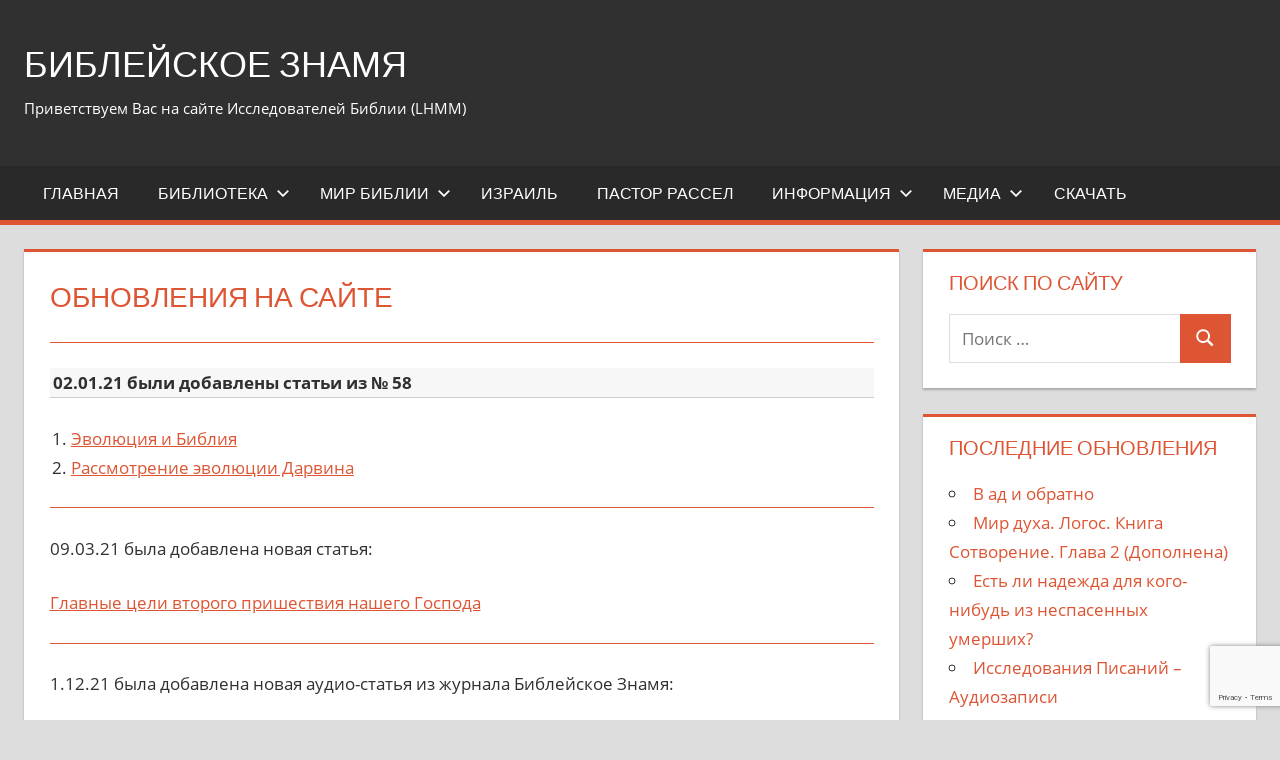

--- FILE ---
content_type: text/html; charset=UTF-8
request_url: http://biblejskoeznamia.ru/obnovleniya/
body_size: 248660
content:
<!DOCTYPE html>
<html lang="ru-RU" prefix="og: http://ogp.me/ns# fb: http://ogp.me/ns/fb#">

<head>
<meta charset="UTF-8">
<meta name="viewport" content="width=device-width, initial-scale=1">
<link rel="profile" href="http://gmpg.org/xfn/11">
<link rel="pingback" href="http://biblejskoeznamia.ru/xmlrpc.php">

<title>Обновления на сайте &#8211; БИБЛЕЙСКОЕ ЗНАМЯ</title>
<meta name='robots' content='max-image-preview:large' />
<link rel='dns-prefetch' href='//www.googletagmanager.com' />
<link rel="alternate" type="application/rss+xml" title="БИБЛЕЙСКОЕ ЗНАМЯ &raquo; Лента" href="http://biblejskoeznamia.ru/feed/" />
<link rel="alternate" title="oEmbed (JSON)" type="application/json+oembed" href="http://biblejskoeznamia.ru/wp-json/oembed/1.0/embed?url=http%3A%2F%2Fbiblejskoeznamia.ru%2Fobnovleniya%2F" />
<link rel="alternate" title="oEmbed (XML)" type="text/xml+oembed" href="http://biblejskoeznamia.ru/wp-json/oembed/1.0/embed?url=http%3A%2F%2Fbiblejskoeznamia.ru%2Fobnovleniya%2F&#038;format=xml" />

		<style type="text/css">
			.mistape-test, .mistape_mistake_inner {color: #dd5533 !important;}
			#mistape_dialog h2::before, #mistape_dialog .mistape_action, .mistape-letter-back {background-color: #dd5533 !important; }
			#mistape_reported_text:before, #mistape_reported_text:after {border-color: #dd5533 !important;}
            .mistape-letter-front .front-left {border-left-color: #dd5533 !important;}
            .mistape-letter-front .front-right {border-right-color: #dd5533 !important;}
            .mistape-letter-front .front-bottom, .mistape-letter-back > .mistape-letter-back-top, .mistape-letter-top {border-bottom-color: #dd5533 !important;}
            .mistape-logo svg {fill: #dd5533 !important;}
		</style>
		<style id='wp-img-auto-sizes-contain-inline-css' type='text/css'>
img:is([sizes=auto i],[sizes^="auto," i]){contain-intrinsic-size:3000px 1500px}
/*# sourceURL=wp-img-auto-sizes-contain-inline-css */
</style>
<link rel='stylesheet' id='tp_css-css' href='http://biblejskoeznamia.ru/wp-content/plugins/todays-posts/css/ver-styles.css?ver=6.9' type='text/css' media='all' />
<link rel='stylesheet' id='tortuga-theme-fonts-css' href='http://biblejskoeznamia.ru/wp-content/fonts/c2f4da0479fcab34a2dde0b507c8e2b4.css?ver=20201110' type='text/css' media='all' />
<style id='wp-emoji-styles-inline-css' type='text/css'>

	img.wp-smiley, img.emoji {
		display: inline !important;
		border: none !important;
		box-shadow: none !important;
		height: 1em !important;
		width: 1em !important;
		margin: 0 0.07em !important;
		vertical-align: -0.1em !important;
		background: none !important;
		padding: 0 !important;
	}
/*# sourceURL=wp-emoji-styles-inline-css */
</style>
<link rel='stylesheet' id='wp-block-library-css' href='http://biblejskoeznamia.ru/wp-includes/css/dist/block-library/style.min.css?ver=6.9' type='text/css' media='all' />
<style id='global-styles-inline-css' type='text/css'>
:root{--wp--preset--aspect-ratio--square: 1;--wp--preset--aspect-ratio--4-3: 4/3;--wp--preset--aspect-ratio--3-4: 3/4;--wp--preset--aspect-ratio--3-2: 3/2;--wp--preset--aspect-ratio--2-3: 2/3;--wp--preset--aspect-ratio--16-9: 16/9;--wp--preset--aspect-ratio--9-16: 9/16;--wp--preset--color--black: #000000;--wp--preset--color--cyan-bluish-gray: #abb8c3;--wp--preset--color--white: #ffffff;--wp--preset--color--pale-pink: #f78da7;--wp--preset--color--vivid-red: #cf2e2e;--wp--preset--color--luminous-vivid-orange: #ff6900;--wp--preset--color--luminous-vivid-amber: #fcb900;--wp--preset--color--light-green-cyan: #7bdcb5;--wp--preset--color--vivid-green-cyan: #00d084;--wp--preset--color--pale-cyan-blue: #8ed1fc;--wp--preset--color--vivid-cyan-blue: #0693e3;--wp--preset--color--vivid-purple: #9b51e0;--wp--preset--color--primary: #dd5533;--wp--preset--color--secondary: #c43c1a;--wp--preset--color--tertiary: #aa2200;--wp--preset--color--accent: #3355dd;--wp--preset--color--highlight: #2bc41a;--wp--preset--color--light-gray: #f0f0f0;--wp--preset--color--gray: #999999;--wp--preset--color--dark-gray: #303030;--wp--preset--gradient--vivid-cyan-blue-to-vivid-purple: linear-gradient(135deg,rgb(6,147,227) 0%,rgb(155,81,224) 100%);--wp--preset--gradient--light-green-cyan-to-vivid-green-cyan: linear-gradient(135deg,rgb(122,220,180) 0%,rgb(0,208,130) 100%);--wp--preset--gradient--luminous-vivid-amber-to-luminous-vivid-orange: linear-gradient(135deg,rgb(252,185,0) 0%,rgb(255,105,0) 100%);--wp--preset--gradient--luminous-vivid-orange-to-vivid-red: linear-gradient(135deg,rgb(255,105,0) 0%,rgb(207,46,46) 100%);--wp--preset--gradient--very-light-gray-to-cyan-bluish-gray: linear-gradient(135deg,rgb(238,238,238) 0%,rgb(169,184,195) 100%);--wp--preset--gradient--cool-to-warm-spectrum: linear-gradient(135deg,rgb(74,234,220) 0%,rgb(151,120,209) 20%,rgb(207,42,186) 40%,rgb(238,44,130) 60%,rgb(251,105,98) 80%,rgb(254,248,76) 100%);--wp--preset--gradient--blush-light-purple: linear-gradient(135deg,rgb(255,206,236) 0%,rgb(152,150,240) 100%);--wp--preset--gradient--blush-bordeaux: linear-gradient(135deg,rgb(254,205,165) 0%,rgb(254,45,45) 50%,rgb(107,0,62) 100%);--wp--preset--gradient--luminous-dusk: linear-gradient(135deg,rgb(255,203,112) 0%,rgb(199,81,192) 50%,rgb(65,88,208) 100%);--wp--preset--gradient--pale-ocean: linear-gradient(135deg,rgb(255,245,203) 0%,rgb(182,227,212) 50%,rgb(51,167,181) 100%);--wp--preset--gradient--electric-grass: linear-gradient(135deg,rgb(202,248,128) 0%,rgb(113,206,126) 100%);--wp--preset--gradient--midnight: linear-gradient(135deg,rgb(2,3,129) 0%,rgb(40,116,252) 100%);--wp--preset--font-size--small: 13px;--wp--preset--font-size--medium: 20px;--wp--preset--font-size--large: 36px;--wp--preset--font-size--x-large: 42px;--wp--preset--spacing--20: 0.44rem;--wp--preset--spacing--30: 0.67rem;--wp--preset--spacing--40: 1rem;--wp--preset--spacing--50: 1.5rem;--wp--preset--spacing--60: 2.25rem;--wp--preset--spacing--70: 3.38rem;--wp--preset--spacing--80: 5.06rem;--wp--preset--shadow--natural: 6px 6px 9px rgba(0, 0, 0, 0.2);--wp--preset--shadow--deep: 12px 12px 50px rgba(0, 0, 0, 0.4);--wp--preset--shadow--sharp: 6px 6px 0px rgba(0, 0, 0, 0.2);--wp--preset--shadow--outlined: 6px 6px 0px -3px rgb(255, 255, 255), 6px 6px rgb(0, 0, 0);--wp--preset--shadow--crisp: 6px 6px 0px rgb(0, 0, 0);}:where(.is-layout-flex){gap: 0.5em;}:where(.is-layout-grid){gap: 0.5em;}body .is-layout-flex{display: flex;}.is-layout-flex{flex-wrap: wrap;align-items: center;}.is-layout-flex > :is(*, div){margin: 0;}body .is-layout-grid{display: grid;}.is-layout-grid > :is(*, div){margin: 0;}:where(.wp-block-columns.is-layout-flex){gap: 2em;}:where(.wp-block-columns.is-layout-grid){gap: 2em;}:where(.wp-block-post-template.is-layout-flex){gap: 1.25em;}:where(.wp-block-post-template.is-layout-grid){gap: 1.25em;}.has-black-color{color: var(--wp--preset--color--black) !important;}.has-cyan-bluish-gray-color{color: var(--wp--preset--color--cyan-bluish-gray) !important;}.has-white-color{color: var(--wp--preset--color--white) !important;}.has-pale-pink-color{color: var(--wp--preset--color--pale-pink) !important;}.has-vivid-red-color{color: var(--wp--preset--color--vivid-red) !important;}.has-luminous-vivid-orange-color{color: var(--wp--preset--color--luminous-vivid-orange) !important;}.has-luminous-vivid-amber-color{color: var(--wp--preset--color--luminous-vivid-amber) !important;}.has-light-green-cyan-color{color: var(--wp--preset--color--light-green-cyan) !important;}.has-vivid-green-cyan-color{color: var(--wp--preset--color--vivid-green-cyan) !important;}.has-pale-cyan-blue-color{color: var(--wp--preset--color--pale-cyan-blue) !important;}.has-vivid-cyan-blue-color{color: var(--wp--preset--color--vivid-cyan-blue) !important;}.has-vivid-purple-color{color: var(--wp--preset--color--vivid-purple) !important;}.has-black-background-color{background-color: var(--wp--preset--color--black) !important;}.has-cyan-bluish-gray-background-color{background-color: var(--wp--preset--color--cyan-bluish-gray) !important;}.has-white-background-color{background-color: var(--wp--preset--color--white) !important;}.has-pale-pink-background-color{background-color: var(--wp--preset--color--pale-pink) !important;}.has-vivid-red-background-color{background-color: var(--wp--preset--color--vivid-red) !important;}.has-luminous-vivid-orange-background-color{background-color: var(--wp--preset--color--luminous-vivid-orange) !important;}.has-luminous-vivid-amber-background-color{background-color: var(--wp--preset--color--luminous-vivid-amber) !important;}.has-light-green-cyan-background-color{background-color: var(--wp--preset--color--light-green-cyan) !important;}.has-vivid-green-cyan-background-color{background-color: var(--wp--preset--color--vivid-green-cyan) !important;}.has-pale-cyan-blue-background-color{background-color: var(--wp--preset--color--pale-cyan-blue) !important;}.has-vivid-cyan-blue-background-color{background-color: var(--wp--preset--color--vivid-cyan-blue) !important;}.has-vivid-purple-background-color{background-color: var(--wp--preset--color--vivid-purple) !important;}.has-black-border-color{border-color: var(--wp--preset--color--black) !important;}.has-cyan-bluish-gray-border-color{border-color: var(--wp--preset--color--cyan-bluish-gray) !important;}.has-white-border-color{border-color: var(--wp--preset--color--white) !important;}.has-pale-pink-border-color{border-color: var(--wp--preset--color--pale-pink) !important;}.has-vivid-red-border-color{border-color: var(--wp--preset--color--vivid-red) !important;}.has-luminous-vivid-orange-border-color{border-color: var(--wp--preset--color--luminous-vivid-orange) !important;}.has-luminous-vivid-amber-border-color{border-color: var(--wp--preset--color--luminous-vivid-amber) !important;}.has-light-green-cyan-border-color{border-color: var(--wp--preset--color--light-green-cyan) !important;}.has-vivid-green-cyan-border-color{border-color: var(--wp--preset--color--vivid-green-cyan) !important;}.has-pale-cyan-blue-border-color{border-color: var(--wp--preset--color--pale-cyan-blue) !important;}.has-vivid-cyan-blue-border-color{border-color: var(--wp--preset--color--vivid-cyan-blue) !important;}.has-vivid-purple-border-color{border-color: var(--wp--preset--color--vivid-purple) !important;}.has-vivid-cyan-blue-to-vivid-purple-gradient-background{background: var(--wp--preset--gradient--vivid-cyan-blue-to-vivid-purple) !important;}.has-light-green-cyan-to-vivid-green-cyan-gradient-background{background: var(--wp--preset--gradient--light-green-cyan-to-vivid-green-cyan) !important;}.has-luminous-vivid-amber-to-luminous-vivid-orange-gradient-background{background: var(--wp--preset--gradient--luminous-vivid-amber-to-luminous-vivid-orange) !important;}.has-luminous-vivid-orange-to-vivid-red-gradient-background{background: var(--wp--preset--gradient--luminous-vivid-orange-to-vivid-red) !important;}.has-very-light-gray-to-cyan-bluish-gray-gradient-background{background: var(--wp--preset--gradient--very-light-gray-to-cyan-bluish-gray) !important;}.has-cool-to-warm-spectrum-gradient-background{background: var(--wp--preset--gradient--cool-to-warm-spectrum) !important;}.has-blush-light-purple-gradient-background{background: var(--wp--preset--gradient--blush-light-purple) !important;}.has-blush-bordeaux-gradient-background{background: var(--wp--preset--gradient--blush-bordeaux) !important;}.has-luminous-dusk-gradient-background{background: var(--wp--preset--gradient--luminous-dusk) !important;}.has-pale-ocean-gradient-background{background: var(--wp--preset--gradient--pale-ocean) !important;}.has-electric-grass-gradient-background{background: var(--wp--preset--gradient--electric-grass) !important;}.has-midnight-gradient-background{background: var(--wp--preset--gradient--midnight) !important;}.has-small-font-size{font-size: var(--wp--preset--font-size--small) !important;}.has-medium-font-size{font-size: var(--wp--preset--font-size--medium) !important;}.has-large-font-size{font-size: var(--wp--preset--font-size--large) !important;}.has-x-large-font-size{font-size: var(--wp--preset--font-size--x-large) !important;}
/*# sourceURL=global-styles-inline-css */
</style>

<style id='classic-theme-styles-inline-css' type='text/css'>
/*! This file is auto-generated */
.wp-block-button__link{color:#fff;background-color:#32373c;border-radius:9999px;box-shadow:none;text-decoration:none;padding:calc(.667em + 2px) calc(1.333em + 2px);font-size:1.125em}.wp-block-file__button{background:#32373c;color:#fff;text-decoration:none}
/*# sourceURL=/wp-includes/css/classic-themes.min.css */
</style>
<link rel='stylesheet' id='contact-form-7-css' href='http://biblejskoeznamia.ru/wp-content/plugins/contact-form-7/includes/css/styles.css?ver=6.1.4' type='text/css' media='all' />
<link rel='stylesheet' id='easy-sidebar-menu-widget-css-css' href='http://biblejskoeznamia.ru/wp-content/plugins/easy-sidebar-menu-widget/assets/css/easy-sidebar-menu-widget.css?ver=6.9' type='text/css' media='all' />
<link rel='stylesheet' id='mistape-front-css' href='http://biblejskoeznamia.ru/wp-content/plugins/mistape/assets/css/mistape-front.css?ver=1.3.9' type='text/css' media='all' />
<link rel='stylesheet' id='tortuga-stylesheet-css' href='http://biblejskoeznamia.ru/wp-content/themes/tortuga/style.css?ver=2.4.1' type='text/css' media='all' />
<style id='tortuga-stylesheet-inline-css' type='text/css'>
.type-post .entry-footer .entry-tags, .type-post .entry-footer .post-navigation { position: absolute; clip: rect(1px, 1px, 1px, 1px); width: 1px; height: 1px; overflow: hidden; }
/*# sourceURL=tortuga-stylesheet-inline-css */
</style>
<link rel='stylesheet' id='tortuga-safari-flexbox-fixes-css' href='http://biblejskoeznamia.ru/wp-content/themes/tortuga/assets/css/safari-flexbox-fixes.css?ver=20200420' type='text/css' media='all' />
<link rel='stylesheet' id='gmedia-global-frontend-css' href='http://biblejskoeznamia.ru/wp-content/plugins/grand-media/assets/gmedia.global.front.css?ver=1.15.0' type='text/css' media='all' />
<link rel='stylesheet' id='__EPYT__style-css' href='http://biblejskoeznamia.ru/wp-content/plugins/youtube-embed-plus/styles/ytprefs.min.css?ver=14.2.4' type='text/css' media='all' />
<style id='__EPYT__style-inline-css' type='text/css'>

                .epyt-gallery-thumb {
                        width: 33.333%;
                }
                
/*# sourceURL=__EPYT__style-inline-css */
</style>
<script type="text/javascript" src="http://biblejskoeznamia.ru/wp-includes/js/jquery/jquery.min.js?ver=3.7.1" id="jquery-core-js"></script>
<script type="text/javascript" src="http://biblejskoeznamia.ru/wp-includes/js/jquery/jquery-migrate.min.js?ver=3.4.1" id="jquery-migrate-js"></script>
<script type="text/javascript" src="http://biblejskoeznamia.ru/wp-content/themes/tortuga/assets/js/svgxuse.min.js?ver=1.2.6" id="svgxuse-js"></script>

<!-- Сниппет тегов Google (gtag.js), добавленный Site Kit -->
<!-- Сниппет Google Analytics добавлен с помощью Site Kit -->
<script type="text/javascript" src="https://www.googletagmanager.com/gtag/js?id=GT-5DH5DSC" id="google_gtagjs-js" async></script>
<script type="text/javascript" id="google_gtagjs-js-after">
/* <![CDATA[ */
window.dataLayer = window.dataLayer || [];function gtag(){dataLayer.push(arguments);}
gtag("set","linker",{"domains":["biblejskoeznamia.ru"]});
gtag("js", new Date());
gtag("set", "developer_id.dZTNiMT", true);
gtag("config", "GT-5DH5DSC");
//# sourceURL=google_gtagjs-js-after
/* ]]> */
</script>
<script type="text/javascript" id="__ytprefs__-js-extra">
/* <![CDATA[ */
var _EPYT_ = {"ajaxurl":"http://biblejskoeznamia.ru/wp-admin/admin-ajax.php","security":"d3feb9b5cf","gallery_scrolloffset":"20","eppathtoscripts":"http://biblejskoeznamia.ru/wp-content/plugins/youtube-embed-plus/scripts/","eppath":"http://biblejskoeznamia.ru/wp-content/plugins/youtube-embed-plus/","epresponsiveselector":"[\"iframe.__youtube_prefs_widget__\"]","epdovol":"1","version":"14.2.4","evselector":"iframe.__youtube_prefs__[src], iframe[src*=\"youtube.com/embed/\"], iframe[src*=\"youtube-nocookie.com/embed/\"]","ajax_compat":"","maxres_facade":"eager","ytapi_load":"light","pause_others":"","stopMobileBuffer":"1","facade_mode":"","not_live_on_channel":""};
//# sourceURL=__ytprefs__-js-extra
/* ]]> */
</script>
<script type="text/javascript" src="http://biblejskoeznamia.ru/wp-content/plugins/youtube-embed-plus/scripts/ytprefs.min.js?ver=14.2.4" id="__ytprefs__-js"></script>
<link rel="https://api.w.org/" href="http://biblejskoeznamia.ru/wp-json/" /><link rel="alternate" title="JSON" type="application/json" href="http://biblejskoeznamia.ru/wp-json/wp/v2/posts/300" /><link rel="EditURI" type="application/rsd+xml" title="RSD" href="http://biblejskoeznamia.ru/xmlrpc.php?rsd" />
<meta name="generator" content="WordPress 6.9" />
<link rel="canonical" href="http://biblejskoeznamia.ru/obnovleniya/" />
<link rel='shortlink' href='http://biblejskoeznamia.ru/?p=300' />
<meta name="generator" content="Site Kit by Google 1.170.0" />
<!-- <meta name="GmediaGallery" version="1.24.1/1.8.0" license="" /> -->

<!-- START - Open Graph and Twitter Card Tags 3.3.7 -->
 <!-- Facebook Open Graph -->
  <meta property="og:site_name" content="БИБЛЕЙСКОЕ ЗНАМЯ"/>
  <meta property="og:title" content="Обновления на сайте"/>
  <meta property="og:url" content="http://biblejskoeznamia.ru/obnovleniya/"/>
  <meta property="og:description" content="02.01.21 были добавлены статьи из № 58


 	Эволюция и Библия
 	Рассмотрение эволюции Дарвина




09.03.21 была добавлена новая статья:

Главные цели второго пришествия нашего Господа



1.12.21 была добавлена новая аудио-статья из журнала Библейское Знамя:

Добрые вести для каждого"/>
  <meta property="og:image" content="http://biblejskoeznamia.ru/wp-content/uploads/2013/01/tysiacholittia.jpg"/>
  <meta property="og:image:url" content="http://biblejskoeznamia.ru/wp-content/uploads/2013/01/tysiacholittia.jpg"/>
 <!-- Google+ / Schema.org -->
  <meta itemprop="name" content="Обновления на сайте"/>
  <meta itemprop="headline" content="Обновления на сайте"/>
  <meta itemprop="description" content="02.01.21 были добавлены статьи из № 58


 	Эволюция и Библия
 	Рассмотрение эволюции Дарвина




09.03.21 была добавлена новая статья:

Главные цели второго пришествия нашего Господа



1.12.21 была добавлена новая аудио-статья из журнала Библейское Знамя:

Добрые вести для каждого"/>
  <meta itemprop="image" content="http://biblejskoeznamia.ru/wp-content/uploads/2013/01/tysiacholittia.jpg"/>
 <!-- Twitter Cards -->
  <meta name="twitter:title" content="Обновления на сайте"/>
  <meta name="twitter:url" content="http://biblejskoeznamia.ru/obnovleniya/"/>
  <meta name="twitter:description" content="02.01.21 были добавлены статьи из № 58


 	Эволюция и Библия
 	Рассмотрение эволюции Дарвина




09.03.21 была добавлена новая статья:

Главные цели второго пришествия нашего Господа



1.12.21 была добавлена новая аудио-статья из журнала Библейское Знамя:

Добрые вести для каждого"/>
  <meta name="twitter:image" content="http://biblejskoeznamia.ru/wp-content/uploads/2013/01/tysiacholittia.jpg"/>
  <meta name="twitter:card" content="summary_large_image"/>
 <!-- SEO -->
 <!-- Misc. tags -->
 <!-- is_singular -->
<!-- END - Open Graph and Twitter Card Tags 3.3.7 -->
	
<link rel='stylesheet' id='mediaelement-css' href='http://biblejskoeznamia.ru/wp-includes/js/mediaelement/mediaelementplayer-legacy.min.css?ver=4.2.17' type='text/css' media='all' />
<link rel='stylesheet' id='wp-mediaelement-css' href='http://biblejskoeznamia.ru/wp-includes/js/mediaelement/wp-mediaelement.min.css?ver=6.9' type='text/css' media='all' />
</head>

<body class="wp-singular post-template-default single single-post postid-300 single-format-standard wp-embed-responsive wp-theme-tortuga post-layout-two-columns post-layout-columns date-hidden author-hidden categories-hidden comments-hidden">

	
	<div id="page" class="hfeed site">

		<a class="skip-link screen-reader-text" href="#content">Перейти к содержимому</a>

		
		
		<header id="masthead" class="site-header clearfix" role="banner">

			<div class="header-main container clearfix">

				<div id="logo" class="site-branding clearfix">

										
			<p class="site-title"><a href="http://biblejskoeznamia.ru/" rel="home">БИБЛЕЙСКОЕ ЗНАМЯ</a></p>

								
			<p class="site-description">Приветствуем Вас на сайте Исследователей Библии (LHMM)</p>

			
				</div><!-- .site-branding -->

				<div class="header-widgets clearfix">

					
				</div><!-- .header-widgets -->

			</div><!-- .header-main -->

			

	<div id="main-navigation-wrap" class="primary-navigation-wrap">

		<div class="primary-navigation-container container">

			
			<button class="primary-menu-toggle menu-toggle" aria-controls="primary-menu" aria-expanded="false" >
				<svg class="icon icon-menu" aria-hidden="true" role="img"> <use xlink:href="http://biblejskoeznamia.ru/wp-content/themes/tortuga/assets/icons/genericons-neue.svg#menu"></use> </svg><svg class="icon icon-close" aria-hidden="true" role="img"> <use xlink:href="http://biblejskoeznamia.ru/wp-content/themes/tortuga/assets/icons/genericons-neue.svg#close"></use> </svg>				<span class="menu-toggle-text">Меню</span>
			</button>

			<div class="primary-navigation">

				<nav id="site-navigation" class="main-navigation" role="navigation"  aria-label="Основное меню">

					<ul id="primary-menu" class="menu"><li id="menu-item-481" class="menu-item menu-item-type-post_type menu-item-object-page menu-item-home menu-item-481"><a href="http://biblejskoeznamia.ru/">Главная</a></li>
<li id="menu-item-507" class="menu-item menu-item-type-taxonomy menu-item-object-category menu-item-has-children menu-item-507"><a href="http://biblejskoeznamia.ru/category/biblioteka/">Библиотека<svg class="icon icon-expand" aria-hidden="true" role="img"> <use xlink:href="http://biblejskoeznamia.ru/wp-content/themes/tortuga/assets/icons/genericons-neue.svg#expand"></use> </svg></a>
<ul class="sub-menu">
	<li id="menu-item-1201" class="menu-item menu-item-type-post_type menu-item-object-post menu-item-1201"><a href="http://biblejskoeznamia.ru/librery/">Общая Онформация</a></li>
	<li id="menu-item-723" class="menu-item menu-item-type-post_type menu-item-object-post menu-item-723"><a href="http://biblejskoeznamia.ru/%d0%ba%d0%bd%d0%b8%d0%b3%d0%b8/">Книги</a></li>
	<li id="menu-item-730" class="menu-item menu-item-type-post_type menu-item-object-post menu-item-730"><a href="http://biblejskoeznamia.ru/magazins/">Журнал: Библейское Знамя №1-25</a></li>
	<li id="menu-item-1053" class="menu-item menu-item-type-post_type menu-item-object-post menu-item-1053"><a href="http://biblejskoeznamia.ru/%d0%b6%d1%83%d1%80%d0%bd%d0%b0%d0%bb-%d0%b1%d0%b8%d0%b1%d0%bb%d0%b5%d0%b9%d1%81%d0%ba%d0%be%d0%b5-%d0%b7%d0%bd%d0%b0%d0%bc%d1%8f-%e2%84%9626-50/">Журнал: Библейское Знамя №26-50</a></li>
	<li id="menu-item-1141" class="menu-item menu-item-type-post_type menu-item-object-post menu-item-1141"><a href="http://biblejskoeznamia.ru/%d0%b6%d1%83%d1%80%d0%bd%d0%b0%d0%bb-%d0%b1%d0%b8%d0%b1%d0%bb%d0%b5%d0%b9%d1%81%d0%ba%d0%be%d0%b5-%d0%b7%d0%bd%d0%b0%d0%bc%d1%8f-%e2%84%9651-56/">Журнал: Библейское Знамя №51-57</a></li>
	<li id="menu-item-1106" class="menu-item menu-item-type-taxonomy menu-item-object-category menu-item-1106"><a href="http://biblejskoeznamia.ru/category/ctaty/">Cтатьи</a></li>
	<li id="menu-item-732" class="menu-item menu-item-type-post_type menu-item-object-post menu-item-732"><a href="http://biblejskoeznamia.ru/tract1/">Брошюры</a></li>
	<li id="menu-item-733" class="menu-item menu-item-type-post_type menu-item-object-post menu-item-733"><a href="http://biblejskoeznamia.ru/%d1%82%d1%80%d0%b0%d0%ba%d1%82%d0%b0%d1%82%d1%8b/">Трактаты</a></li>
	<li id="menu-item-1196" class="menu-item menu-item-type-post_type menu-item-object-post menu-item-1196"><a href="http://biblejskoeznamia.ru/%d0%b1%d0%b8%d0%b1%d0%bb%d0%b5%d0%b9%d1%81%d0%ba%d0%b8%d0%b5-%d0%b2%d0%be%d0%bf%d1%80%d0%be%d1%81%d1%8b/">Библейские Вопросы</a></li>
</ul>
</li>
<li id="menu-item-490" class="menu-item menu-item-type-taxonomy menu-item-object-category menu-item-has-children menu-item-490"><a href="http://biblejskoeznamia.ru/category/%d0%bc%d0%b8%d1%80-%d0%b1%d0%b8%d0%b1%d0%bb%d0%b8%d0%b8/">Мир Библии<svg class="icon icon-expand" aria-hidden="true" role="img"> <use xlink:href="http://biblejskoeznamia.ru/wp-content/themes/tortuga/assets/icons/genericons-neue.svg#expand"></use> </svg></a>
<ul class="sub-menu">
	<li id="menu-item-504" class="menu-item menu-item-type-post_type menu-item-object-post menu-item-504"><a href="http://biblejskoeznamia.ru/%d0%bc%d0%b8%d1%80-%d0%b1%d0%b8%d0%b1%d0%bb%d0%b8%d0%b8/">Библия</a></li>
	<li id="menu-item-778" class="menu-item menu-item-type-post_type menu-item-object-post menu-item-778"><a href="http://biblejskoeznamia.ru/programmy/">Программы</a></li>
	<li id="menu-item-502" class="menu-item menu-item-type-post_type menu-item-object-post menu-item-502"><a href="http://biblejskoeznamia.ru/%d1%81%d1%81%d1%8b%d0%bb%d0%ba%d0%b8/">Ссылки</a></li>
</ul>
</li>
<li id="menu-item-520" class="menu-item menu-item-type-custom menu-item-object-custom menu-item-520"><a href="http://biblejskoeznamia.ru/?p=125">Израиль</a></li>
<li id="menu-item-735" class="menu-item menu-item-type-post_type menu-item-object-post menu-item-735"><a href="http://biblejskoeznamia.ru/pastor-russel/">Пастор Рассел</a></li>
<li id="menu-item-487" class="menu-item menu-item-type-taxonomy menu-item-object-category current-menu-ancestor current-menu-parent menu-item-has-children menu-item-487"><a href="http://biblejskoeznamia.ru/category/info/">Информация<svg class="icon icon-expand" aria-hidden="true" role="img"> <use xlink:href="http://biblejskoeznamia.ru/wp-content/themes/tortuga/assets/icons/genericons-neue.svg#expand"></use> </svg></a>
<ul class="sub-menu">
	<li id="menu-item-690" class="menu-item menu-item-type-post_type menu-item-object-post menu-item-690"><a href="http://biblejskoeznamia.ru/news/">Новости:</a></li>
	<li id="menu-item-691" class="menu-item menu-item-type-post_type menu-item-object-post current-menu-item menu-item-691"><a href="http://biblejskoeznamia.ru/obnovleniya/" aria-current="page">Обновления на сайте</a></li>
	<li id="menu-item-692" class="menu-item menu-item-type-post_type menu-item-object-post menu-item-692"><a href="http://biblejskoeznamia.ru/tematicheskij-ukazatel/">Тематический Указатель</a></li>
	<li id="menu-item-693" class="menu-item menu-item-type-post_type menu-item-object-post menu-item-693"><a href="http://biblejskoeznamia.ru/smde/">О нас</a></li>
	<li id="menu-item-1317" class="menu-item menu-item-type-post_type menu-item-object-post menu-item-1317"><a href="http://biblejskoeznamia.ru/kontakt/">Контактная информация</a></li>
	<li id="menu-item-1449" class="menu-item menu-item-type-post_type menu-item-object-post menu-item-1449"><a href="http://biblejskoeznamia.ru/%d0%b2%d0%bd%d1%83%d1%82%d1%80%d0%b5%d0%bd%d0%bd%d1%8f%d1%8f-%d1%81%d1%82%d1%80%d0%b0%d0%bd%d0%b8%d1%86%d0%b0/">Внутренняя страница</a></li>
</ul>
</li>
<li id="menu-item-488" class="menu-item menu-item-type-taxonomy menu-item-object-category menu-item-has-children menu-item-488"><a href="http://biblejskoeznamia.ru/category/%d0%bc%d0%b5%d0%b4%d0%b8%d0%b0/">Медиа<svg class="icon icon-expand" aria-hidden="true" role="img"> <use xlink:href="http://biblejskoeznamia.ru/wp-content/themes/tortuga/assets/icons/genericons-neue.svg#expand"></use> </svg></a>
<ul class="sub-menu">
	<li id="menu-item-738" class="menu-item menu-item-type-post_type menu-item-object-post menu-item-738"><a href="http://biblejskoeznamia.ru/films/">фильмы</a></li>
	<li id="menu-item-739" class="menu-item menu-item-type-custom menu-item-object-custom menu-item-739"><a href="https://www.youtube.com/user/epifaniaua/featured">Видеоресурсы</a></li>
	<li id="menu-item-1508" class="menu-item menu-item-type-post_type menu-item-object-post menu-item-1508"><a href="http://biblejskoeznamia.ru/%d0%b0%d1%83%d0%b4%d0%b8%d0%be%d1%81%d1%82%d0%b0%d1%82%d1%8c%d0%b8-%d0%b8%d0%b7-%d0%b1%d0%b8%d0%b1%d0%bb%d0%b5%d0%b9%d1%81%d0%ba%d0%be%d0%b3%d0%be-%d0%b7%d0%bd%d0%b0%d0%bc%d0%b5%d0%bd%d0%b8/">Аудиостатьи из Библейского Знамени</a></li>
	<li id="menu-item-1764" class="menu-item menu-item-type-post_type menu-item-object-post menu-item-1764"><a href="http://biblejskoeznamia.ru/audio-volumes/">Исследования Писаний — Аудиозаписи</a></li>
</ul>
</li>
<li id="menu-item-700" class="menu-item menu-item-type-post_type menu-item-object-post menu-item-700"><a href="http://biblejskoeznamia.ru/arhivy/">скачать</a></li>
</ul>				</nav><!-- #site-navigation -->

			</div><!-- .primary-navigation -->

		</div>

	</div>



		</header><!-- #masthead -->

		
		
		
		<div id="content" class="site-content container clearfix">

	<section id="primary" class="content-single content-area">
		<main id="main" class="site-main" role="main">

		
<article id="post-300" class="post-300 post type-post status-publish format-standard hentry category-uncategorised">

	
	<header class="entry-header">

		<h1 class="entry-title">Обновления на сайте</h1>
		<div class="entry-meta"><span class="meta-date"><svg class="icon icon-standard" aria-hidden="true" role="img"> <use xlink:href="http://biblejskoeznamia.ru/wp-content/themes/tortuga/assets/icons/genericons-neue.svg#standard"></use> </svg><a href="http://biblejskoeznamia.ru/obnovleniya/" title="20:02" rel="bookmark"><time class="entry-date published updated" datetime="2013-01-17T20:02:11+02:00">17/01/2013</time></a></span><span class="meta-author"> <svg class="icon icon-user" aria-hidden="true" role="img"> <use xlink:href="http://biblejskoeznamia.ru/wp-content/themes/tortuga/assets/icons/genericons-neue.svg#user"></use> </svg><span class="author vcard"><a class="url fn n" href="" title="Посмотреть все записи Anatol_77" rel="author">Anatol_77</a></span></span><span class="meta-category"> <svg class="icon icon-category" aria-hidden="true" role="img"> <use xlink:href="http://biblejskoeznamia.ru/wp-content/themes/tortuga/assets/icons/genericons-neue.svg#category"></use> </svg><a href="http://biblejskoeznamia.ru/category/uncategorised/" rel="category tag">Uncategorised</a></span></div>
	</header><!-- .entry-header -->

	<div class="entry-content clearfix">

		<hr />
<div class="wp-playlist-item wp-playlist-playing">
<div><span style="font-size: 1.0625rem;">02.01.21 были добавлены статьи из № 58</span></div>
</div>
<ol>
<li><a href="http://biblejskoeznamia.ru/%d1%8d%d0%b2%d0%be%d0%bb%d1%8e%d1%86%d0%b8%d1%8f-%d0%b8-%d0%b1%d0%b8%d0%b1%d0%bb%d0%b8%d1%8f/">Эволюция и Библия</a></li>
<li><a href="http://biblejskoeznamia.ru/%d1%80%d0%b0%d1%81%d1%81%d0%bc%d0%be%d1%82%d1%80%d0%b5%d0%bd%d0%b8%d0%b5-%d1%8d%d0%b2%d0%be%d0%bb%d1%8e%d1%86%d0%b8%d0%b8-%d0%b4%d0%b0%d1%80%d0%b2%d0%b8%d0%bd%d0%b0/">Рассмотрение эволюции Дарвина</a></li>
</ol>
<hr />
<p>09.03.21 была добавлена новая статья:</p>
<p><a href="http://biblejskoeznamia.ru/%d0%b3%d0%bb%d0%b0%d0%b2%d0%bd%d1%8b%d0%b5-%d1%86%d0%b5%d0%bb%d0%b8-%d0%b2%d1%82%d0%be%d1%80%d0%be%d0%b3%d0%be-%d0%bf%d1%80%d0%b8%d1%88%d0%b5%d1%81%d1%82%d0%b2%d0%b8%d1%8f-%d0%bd%d0%b0%d1%88%d0%b5/">Главные цели второго пришествия нашего Господа</a></p>
<hr />
<p>1.12.21 была добавлена новая аудио-статья из журнала Библейское Знамя:</p>
<p><a href="http://biblejskoeznamia.ru/аудиостатьи-из-библейского-знамени/" target="_blank" rel="noopener">Добрые вести для каждого</a></p>
<hr />
<p>8.12.21 был добавлен новый раздел Медиа &#8211; <a href="http://biblejskoeznamia.ru/audio-volumes/">Исследования Писаний-Аудиозаписи</a>, в котором были добавлены Предисловие и первые главы 2  тома:</p>
<div class="wp-playlist-item"><span class="wp-playlist-item-title">1. Времена и сроки </span></div>
<div class="wp-playlist-item"><span class="wp-playlist-item-title">2. Библейская Хронология</span></div>
<div class="wp-playlist-item"><span class="wp-playlist-item-title">3. Исполнение пророчеств о Первом Пришествии</span></div>
<div></div>
<div>10.12.21 была добавлена 4 глава: Времена язычников</div>
<div>12.12.21 была добавлена 5 глава: Способ возвращения нашего Господа</div>
<div>12.12.21 были добавлены две главы 1 тома, Божественный План Веков:</div>
<div>7. Допущение Зла</div>
<div>9. Искупление и Реституция</div>
<div>12.12.21 была добавлена 6 глава 2 Тома: Великий Юбилей Земли</div>
<div>21.12.21 были добавлены &#8211; 6 глава 2 Тома: Параллельные Эпохи и 7 глава: Илия Придет Прежде</div>
<hr />
<p style="text-align: center;">Если у вас возникнут любые вопросы, мы будем рады на них ответить. С уважением Администрация сайта!</p>
<div class="mistape_caption"><span class="mistape-link-wrap"><a href="https://mistape.com" target="_blank" rel="nofollow" class="mistape-link mistape-logo"><svg version="1.1" id="Capa_1" xmlns="http://www.w3.org/2000/svg" xmlns:xlink="http://www.w3.org/1999/xlink" x="0px" y="0px" width="95.864px" height="95.864px" viewBox="0 0 95.864 95.864" style="enable-background:new 0 0 95.864 95.864;" xml:space="preserve"><g><g><path d="M26.847,43.907c0.279,0.805,1.037,1.345,1.889,1.345h5.59c0.656,0,1.271-0.322,1.645-0.862s0.459-1.229,0.227-1.843 L23.632,9.19c-0.293-0.779-1.039-1.295-1.871-1.295h-6.869c-0.826,0-1.568,0.509-1.865,1.28L0.134,42.582 c-0.236,0.615-0.156,1.308,0.217,1.852c0.373,0.543,0.99,0.868,1.65,0.868h5.07c0.836,0,1.584-0.52,1.875-1.303l2.695-7.247 h12.723L26.847,43.907z M14.027,29.873l4.154-12.524l3.9,12.524H14.027z"/><path d="M39.711,45.25h10.01c3.274,0,9.371,0,13.272-4.488c2.14-2.482,2.39-7.353,1.609-9.807 c-0.836-2.395-2.43-4.028-5.103-5.193c2.015-1.046,3.437-2.515,4.234-4.382c1.207-2.857,0.596-6.954-1.434-9.55 c-2.781-3.471-7.6-3.939-11.949-3.939L39.709,7.896c-1.104,0-1.998,0.896-1.998,2V43.25C37.711,44.355,38.606,45.25,39.711,45.25z  M55.375,35.911c-0.586,1.227-1.813,2.361-6.811,2.361H47.28V29.56l1.813-0.001c2.971,0,4.705,0.295,5.93,1.894 C55.877,32.587,55.92,34.806,55.375,35.911z M54.625,20.298c-0.854,1.514-2.039,2.333-5.712,2.333H47.28v-7.808l1.847-0.001 c2.609,0.064,4.123,0.343,5.115,1.658C55.05,17.592,55.007,19.458,54.625,20.298z"/><path d="M95.677,38.77c-0.031-0.632-0.359-1.212-0.886-1.563c-0.524-0.353-1.188-0.436-1.782-0.224 c-4.802,1.706-8.121,1.787-11.17,0.258c-3.761-1.946-5.666-5.227-5.824-9.99c-0.062-4.17,0.528-8.79,5.358-11.445 c1.416-0.775,3.07-1.168,4.92-1.168c2.461,0,4.9,0.723,6.515,1.328c0.598,0.227,1.266,0.149,1.799-0.199 c0.535-0.351,0.869-0.935,0.9-1.572l0.18-3.542c0.047-0.94-0.568-1.787-1.478-2.031c-2.006-0.541-5.149-1.185-8.745-1.185 c-3.873,0-7.265,0.733-10.085,2.183c-7.836,4.055-9.102,11.791-9.278,14.92c-0.181,2.901-0.123,12.788,8.117,18.195 c3.883,2.5,8.541,3.024,11.764,3.024c2.816,0,5.812-0.417,8.438-1.175c0.892-0.258,1.488-1.094,1.443-2.02L95.677,38.77z"/><path d="M88.453,49.394c-0.067-0.531-0.346-1.016-0.772-1.34c-0.429-0.325-0.968-0.463-1.498-0.388 c-20.898,3.031-38.422,16.966-47.236,25.268l-16.85-19.696c-0.717-0.841-1.98-0.938-2.818-0.222l-6.471,5.533 c-0.404,0.346-0.654,0.836-0.695,1.364s0.131,1.054,0.475,1.455l21.268,24.861c1.061,1.238,2.525,2.003,4.041,2.146 c0.17,0.022,0.393,0.052,0.738,0.052c1.039,0,3.023-0.272,4.646-2.104c0.203-0.226,20.568-22.684,44.559-26.252 c1.075-0.16,1.825-1.152,1.688-2.23L88.453,49.394z"/></g></g></svg></a></span></p>
<p>Если вы нашли ошибку, пожалуйста, выделите фрагмент текста и нажмите <em>Ctrl+Enter</em>.</p>
</div>
<div style="display:none;" class=tpdv><h3 style="font-size:; color:;">Сегодняшняя манна</h3><ul><li ><div class="tdppCont"><a style="color:;font-size:;" href="http://biblejskoeznamia.ru/%d0%b2-%d0%b0%d0%b4-%d0%b8-%d0%be%d0%b1%d1%80%d0%b0%d1%82%d0%bd%d0%be/">В ад и обратно</a><br /><div style="color:;font-size:;"><p style="text-align: center;"><strong>В АД И ОБРАТНО</strong>
«От власти ада Я искуплю их, от смерти избавлю их.»</p>
<p style="text-align: center;">– Ос. 13:14 –</p>
<p style="text-align: justify;"><strong>  ПРОБЛЕМА АДА</strong> веками испытывает воображение и понимание мыслящих христиан и, слава Богу, в последнее время многие почувствовали облегчение от того, что средневековые предрассудки о страшном месте вечных мучений, огня и серы утратили свое подавляющее влияние на умы большинства верующих.</p>
<p style="text-align: justify;">В современном мире взгляд на «ад», находящийся где-то в глубине земли, где после смерти грешные люди вечно мучаются, в значительной степени уже низложен в умах современных людей. Однако, к сожалению, под влиянием ошибочного убеждения, будто Библия действительно учит этому дьявольскому учению, многие отвергли все Божественное откровение как собрание мифов и оставили даже внешний вид веры.</p>
<p style="text-align: justify;">Тем не менее, еще многие считают, что Божьим намерением в отношении грешников является их вечное наказание, даже в буквальном месте пылающего огня, и утверждают, что это является библейским учением. Другие, отвергая этот ужасающий взгляд, заявляют, что огонь – это «пламя угрызений совести», которое после смерти вечно мучит тех, кто при жизни не раскаялся в грехах и не откликнулся на Божью благодать.</p>
<p style="text-align: center;"><strong>Где же истина в этом вопросе?</strong></p>
<p style="text-align: justify;">Чему на самом деле учит Библия? Является ли намерением Творца вечное наказание тех, кто в течение нескольких лет земной жизни не смог исполнить Его нормы веры и послушания? Может ли любящий Бог, пославший Своего Сына стать Искупителем человека, одновременно быть безжалостным автократом, совершающим месть над мужчинами, женщинами и детьми, которые никогда ранее не имели реальной возможности познать Его и принять Его благодать?</p>
<p style="text-align: justify;">Кто-то может быть склонен оставить эту дискуссию как в значительной мере основанную лишь на предположениях. «Что вообще можно знать об аде? Ведь никто никогда не возвращался оттуда и не рассказал нам, каков он!» И да, и нет. Да – наш Господь Иисус, как утверждают конфессиональные вероучения, «сошел в ад и в третий день воскрес». Нет – Он не оставил нам никакой записи о Своих переживаниях того времени. Несколько других людей умерли и были пробуждены – сын наинской вдовы, дочь Иаира и друг нашего Господа – Лазарь. Были ли они на небе или в аду, в блаженстве или в мучениях, они не оставили ни единого упоминания о времени своего отсутствия среди близких. Они, без сомнения, были бессознательны в этот период, и их молчание является знаменательным.</p>
<p style="text-align: justify;">А как было с Иисусом? Действительно ли Он нисходил в ад? Святой Петр учит так:
«Иисуса Назорея, Мужа, засвидетельствованного вам от Бога… вы взяли и, пригвоздив руками беззаконных, убили. Но Бог воскресил Его, расторгнув узы смерти… Ибо Давид говорит о Нем… не оставишь души Моей в аде и не дашь святому Твоему увидеть тление» (Деян. 2:22-27).</p>
<p style="text-align: justify;">Почему Божий «Святой» сошел в ад? Мы знаем, что Он вкусил смерть за каждого человека и отдал Свою жизнь «для искупления всех» (Евр. 2:9; 1 Тим. 2:6). В Ин. 3:15-17 наш Господь заявил, что Его миссией было спасение мира от погибели и возвращение его к жизни. Апостол Павел понимал, что Христос умер за нечестивых, за грешников (Рим. 5:6,8). Следовательно, должны ли мы понимать, что наш Господь пошел в ад, чтобы понести Божье наказание за грехи человечества и обеспечить им освобождение из темницы? Да – Христос умер!</p>
<p style="text-align: center;"><strong>СКРЫТОЕ МЕСТО</strong></p>
<p style="text-align: justify;">Ад – это лишь произвольное толкование еврейского слова <em>шеол</em> и греческого слова <em>хадес</em>, означающих гроб, состояние смерти. Это место пребывания всех, кто нисходит в гроб, когда их земная жизнь подходит к концу. Говоря о воскресении Иисуса в день Пятидесятницы, апостол Петр напомнил слушателям, что даже царь Давид не взошел на небо, но умер и был погребен (Деян. 2:29,34).</p>
<p style="text-align: justify;">Поскольку все унаследовали приговор смерти от первых родителей человеческого рода, гроб – шеол – является неизбежным назначением каждого из нас. Все мы нисходим в ад. Псалом 114, по-видимому, является песнью благодарности израильтянина, избавленного от преждевременной смерти. Он вспоминает: «Объяли меня болезни смертные, муки адские [<em>шеола</em>] постигли меня» (3 ст.). Или, как передает «Живая Библия» (англ.): «Я стоял лицом к лицу со смертью – я был встревожен и опечален». Жизнь ценна. Естественным стремлением человека является избегать гроба и с трепетом держаться за жизнь, независимо от того, насколько велики страдания, насколько мрачна картина будущего и сколь мала надежда на помощь. Для многих невыразимый страх перед неизвестным будущим делает смерть ужасающей перспективой.</p>
<p style="text-align: center;"><strong>Страдают ли умершие за свои грехи?</strong></p>
<p style="text-align: justify;">Нет – они спят. Они находятся в состоянии бессознательности, в котором не могут переносить никаких страданий, не ощущают боли и не осознают течение времени (Еккл. 9:10). Поколение за поколением «уснули» со своими отцами, как говорит Священное Писание. Они не присоединились к ряду преступников, переживающих бесконечные мучения, и не были отправлены в какое-либо чистилище, где могли бы страдать какое-то время, чтобы искупить свои грехи и затем, возможно, быть принятыми на небо. Они были бессознательны, лишены чувств, спали сном смерти. И в этом смысле то, что они пережили, является общим для всего человечества.</p>
<p style="text-align: justify;">Слова Давида отражают мысль о сне: «Взойду ли на небо – Ты там; сойду ли в преисподнюю [<em>в шеол</em>] – и там Ты» (Пс. 138:8). В состоянии смерти никто не может укрыться от Божьей силы, и Он в свое время проявит эту силу, чтобы пробудить спящих – чтобы вывести всех, находящихся в гробах, как сказал наш Господь Иисус (Ин. 5:28,29).</p>
<p style="text-align: justify;">Согласно этому заверению о пробуждении, сон смерти может даже восприниматься с облегчением во времена великого бедствия, а в еврейском понимании шеол иногда переводится как место укрытия от притеснений. Для патриарха Иова в его тяжелом положении смерть казалась желанной. Угнетенный чередой болезненных испытаний, обрушившихся на него, он сохранил свою праведность, но молился:</p>
<p style="text-align: justify;">«О, если бы Ты в преисподней сокрыл меня и укрывал меня, пока пройдет гнев Твой, положил мне срок и потом вспомнил обо мне! Когда умрет человек, то будет ли он опять жить? Во все дни определенного мне времени я ожидал бы, пока придет мне смена. Воззвал бы Ты, и я дал бы Тебе ответ» (Иов 14:13-15).</p>
<p style="text-align: justify;">Желая шеола, Иов не имел в виду место мучений, и переводчики Библии короля Иакова (KJV), осознавая неуместность перевода слова шеол как «ад» в этом контексте, справедливо использовали слово «могила».</p>
<p style="text-align: center;"><strong>Английское слово <em>H</em></strong><strong><em>ell</em></strong><strong> (ад)</strong></p>
<p style="text-align: justify;">На староанглийском языке слово <em>hell</em> означало прятать, скрывать, закрывать. Существуют записи о хранении картофеля – его складывали в ямы и накрывали, чтобы сохранить. Трижды в Ветхом Завете шеол переведен как «яма» (англ. Библия). Иными словами, правильно примененный «ад» тождествен выражениям «могила» и «яма», указывая на тайное или скрытое состояние смерти.</p>
<p style="text-align: justify;">Однако в религиозном, доктринальном климате тех времен использование слова «ад» как перевода слова шеол во всех возможных местах английской Библии короля Иакова на протяжении многих веков служило поддержанию богохульства, порочащего имя и характер Бога справедливости и любви – Бога, Который никогда не предназначал вечного наказания за короткий период жизни в непослушании. Божьим наказанием за грех не была вечная жизнь в мучениях. Это была смерть.</p>
<p style="text-align: center;"><strong>ДЬЯВОЛЬСКОЕ ИЗОБРЕТЕНИЕ</strong></p>
<p style="text-align: justify;">Но каким образом «ад» приобрел свое зловещее значение, столь преобладающее в христианской традиции? Иисус и апостолы, разумеется, не были ответственны за учение о вечных мучениях, и такая перспектива не имела никакого основания в мышлении верующих иудеев их времени. Марфа после смерти своего брата Лазаря подтвердила свою веру: «Знаю, что воскреснет в воскресение, в последний день» (Ин. 11:24). До того момента Лазарь был мертв.</p>
<p style="text-align: justify;">Теория вечных мучений берет свое начало в древних языческих религиях, где существовала сильная вера во всевозможную сверхъестественную нечисть, в мир враждебных богов, требовавших возмещения взамен за оказываемую милость. Разумеется, должно было существовать место пребывания для такого злого братства, и воображаемый «подземный мир» – хадес – стал таким местом. Греческая мифология изобилует рассказами о блаженствах так называемых богов, а апостол Павел, посещая Афины, видел «город, полный идолов» (Деян. 17:16).</p>
<p style="text-align: justify;">Несомненный обман, лежащий в основе всей этой структуры заблуждений, был задуман на заре человеческой истории тем, кого Иисус назвал «отцом лжи» (Ин. 8:44) – «великим драконом, древним змеем, называемым диаволом и сатаной, обольщающим всю вселенную» (Откр. 12:9).</p>
<p style="text-align: justify;">Требования Божьего послушания от первой человеческой пары, выраженные в самых простых словах, были переданы так:</p>
<p style="text-align: justify;">«От всякого дерева в саду ты будешь есть; а от дерева познания добра и зла не ешь от него,
ибо в день, в который ты вкусишь от него, смертью умрешь» (Быт. 2:16,17).</p>
<p style="text-align: justify;">Возражение, высказанное змеем, с тех пор стало образцом для всех лжецов – приписывание оппоненту собственного постыдного поступка, то есть обвинение Бога во лжи.</p>
<p style="text-align: justify;">Он коварно спросил женщину: «Подлинно ли сказал Бог: не ешьте ни от какого дерева в раю?» Ева пояснила запрет. Сатана продолжил: «Нет, не умрете, но знает Бог, что в день, в который вы вкусите их, откроются глаза ваши, и вы будете, как боги, знающие добро и зло» (Быт. 3:1,4,5).</p>
<p style="text-align: justify;">Апостол Павел сказал, что женщина была прельщена, а Адам не был прельщен (1 Тим. 2:14). Однако семена сомнения были посеяны, чтобы вскоре укорениться и прорасти, и в конечном итоге ложная вера в бессмертие человеческой души стала почти повсеместной. Со временем этот обман был принят даже в христианстве и послужил бичом для подчинения приказам властолюбивого духовенства, которое с легкостью отправляло одних на небо, а других осуждало в глубины ада.</p>
<p style="text-align: justify;">Надежда на небо имеет основание в библейской истине. Сатана – достаточно хитрый змей. Он допустил проблеск этого небольшого луча света, чтобы привлечь внимание своих жертв, но сам все время действовал скрытно, искажая истину. Поэтому казался естественным вывод, что если после смерти души праведных отправляются на небо, то должно существовать и место, где души грешных будут заключены, чтобы сдерживать их разрушительное влияние на мир и гармонию творения в целом.</p>
<p style="text-align: justify;">Мотивы сатаны в эдемской драме сами по себе являются предметом исследования. Следует признать, что его планы были логичны и осуществлены с большим успехом, так что Священное Писание называет его «князем мира сего» (Ин. 14:30) и «богом века сего» (2 Кор. 4:4). Возможно, он даже обольстил самого себя и действительно ожидал завладеть бессмертной расой, но когда осознал, что его пленниками является крайне слабый и смертный человеческий род, злоба довела его и его прислужников до еще большей крайности в злых изобретениях, в результате чего жизнь для большинства человечества действительно можно назвать «адом на земле».</p>
<p style="text-align: center;"><strong>«ПРИСТАНИЩЕ ЛЖИ»</strong></p>
<p style="text-align: justify;">Каждая жизнь – дар от Бога. Даже находясь под приговором смерти за грех, «мы Им живем и движемся и существуем» (Деян. 17:28). Если бы Он не поддерживал жизнь, не оживлял постоянно наши тела и не пробуждал наш разум, мы не могли бы существовать. Адам, созданный из элементов земли, не был живым существом, пока Господь Бог не «вдунул в лице его дыхание жизни, и стал человек душею живою» (Быт. 2:7).</p>
<p style="text-align: justify;">Адам не стал бессмертной душой. Бессмертие – это состояние, при котором смерть невозможна, и апостол Павел определяет его как Божественный атрибут (1 Тим. 6:16), не нуждающийся в поддержании жизни со стороны другого. Адаму не была дана душа как некое дополнение к телу – неуловимая духовная сущность, которая оставалась бы сознательной даже тогда, когда тело со временем перестало бы функционировать.</p>
<p style="text-align: justify;">Библейское повествование сообщает, что из-за непослушания наши прародители навлекли на себя приговор смерти и умерли. Когда дыхание жизни прекращается, умирает не только тело – душа, то есть личность, перестает существовать. Как отметил Екклесиаст: «И возвратится прах в землю, чем он был; а дух возвратится к Богу, Который дал его» (Еккл. 12:7). Когда наш Господь Иисус отдал Свою жизнь за грехи мира, Он именно Свою душу предал смерти (Ис. 53:12), и потому тело перестало жить.</p>
<p style="text-align: justify;">Адам и Ева не умерли мгновенно. С Божьей точки зрения день «вкушения от него» – это период в тысячу лет (2 Пет. 3:8); и действительно, они умерли в течение этого времени. Примечание на полях Быт. 2:17 (английский перевод Ветхого Завета Х. Спуррелла) – «умирая, умрешь» – подчеркивает неотвратимость наказания и указывает на постепенный характер его исполнения. Процесс умирания был поучительным для наших прародителей, которым предстояло произвести на свет человеческий род, – хотя и с ослабленной жизнью, – чтобы через поколения он был научен опытом зла и глубоко осознал катастрофические последствия греха. Этот опыт дал объективный урок на всю вечность. А развивающийся Божий замысел в отношении Его земных детей откроет это в надлежащее время.</p>
<p style="text-align: justify;">Сатана не испытывал трудностей, обольщая все человечество верой в ложь. Инстинкт и разум подсказывают нам, что смерть не является естественной, и мы не можем согласиться с мыслью, что Бог создал нас без какой-либо долговременной цели. Навсегда потерять знания, приобретенные в течение жизни, оплакивать утрату друзей и родных, проводить время, стараясь угодить Тому, Кто является нашим Отцом и Дарителем жизни, лишь для того, чтобы быть уничтоженными смертью – это невероятная и непостижимая перспектива.</p>
<p style="text-align: justify;">Поэтому хитрый обман сатаны почти без исключения нашел благосклонный отклик, тогда как Божий приговор смерти тяжело принимается всеми, кроме немногих. Эти немногие, однако, заметили, что Творец в Своей великой любви даже во время грехопадения человека предложил луч надежды: семя жены должно было поразить голову змея (Быт. 3:15). Этим семенем был Христос.</p>
<p style="text-align: justify;">Сатанинское «пристанище лжи» рушится и вскоре будет затоплено (Ис. 28:15,17). Все обольщенные, находившие убежище в ложных надеждах, и все, кто из страха перед адским огнем был порабощен злыми системами, будут освобождены от рабства тления к свободе славы детей Божьих (Рим. 8:21).</p>
<p style="text-align: justify;">Помимо хадеса, два других слова в Новом Завете переведены как «ад» – геенна и тартар. Второе употребляется только один раз и относится к заключению падших ангелов:
«Ибо если Бог ангелов согрешивших не пощадил, но, связав узами адского мрака, предал блюсти а суд» (2 Пет. 2:4). Тартар происходит от <em>Тартарос</em> – мифологической бездны или темницы, самого нижнего уровня воображаемого подземного мира, где наказывались недостойные. Это, по-видимому, относится к удалению сатаны и других падших ангелов с неба и низвержению их в состояние позора.</p>
<p style="text-align: center;"><strong>ДРУГОЙ ВИД АДА</strong></p>
<p style="text-align: justify;">Геенна – это греческое обозначение, соответствующее еврейской «долине Енном». Эта долина была ущельем, расположенным непосредственно за южной стеной Иерусалима и использовавшимся как свалка. Огонь там поддерживался постоянно, сжигая городские нечистоты; вероятно, добавлялась и сера, чтобы усилить горение и обеспечить полное уничтожение. Все, что не уничтожалось огнем, становилось пищей для червей и так же полностью исчезало. Ни одно живое существо не бросали в геенну, поскольку иудеям было запрещено мучить живых. В обычных обстоятельствах умерших хоронили в долине Иосафата, к востоку от города, но тела особо отвратительных преступников сбрасывали на свалку, делая их мерзкими в глазах народа.</p>
<p style="text-align: justify;">Очевидно, что такое место стало в Священном Писании наглядной иллюстрацией полного уничтожения. Исследование слов нашего Господа Иисуса показывает, что Он употреблял геенну в символическом смысле, выражая мысль не о вечном сознании в мучениях, а о полном и окончательном уничтожении.</p>
<p style="text-align: center;"><strong>РАЗЛИЧИЕ МЕЖДУ ДВУМЯ АДАМИ</strong></p>
<p style="text-align: justify;">В общепринятом взгляде нет никакого различия между адом-хадесом и адом-геенной, поскольку произвольный перевод приводит к путанице. Однако тщательный анализ стихов, связанных с этой темой, ясно показывает, что первый ад – хадес или шеол – относится к гробу, состоянию смерти, из которого будет пробуждение. Второй ад – геенна – выражает мысль о безвозвратном уничтожении. Возврата из геенны не будет.</p>
<p style="text-align: justify;">Из временной смерти Адам и весь человеческий род будут пробуждены. Имея знание о катастрофических последствиях греха, полученное в первой жизни под властью «бога века сего», им будет дан новый опыт жизни под справедливым правлением Христова Царства. Верные успешно пройдут испытания характера этого «дня суда», приобретая вечную совершенную человеческую жизнь, которую Бог изначально предназначил для человека.</p>
<p style="text-align: justify;">Это представляется понятным; однако будут такие, кто докажет свою неисправимость и злобу, и Божья мудрость пошлет их на вечное уничтожение в геенне – во второй смерти (Откр. 20:14). (См. следующую статью.) В этом стихе смерть и ад изображены как окончательно уничтоженные в «озере огненном», что указывает на их полное исчезновение. Разумеется, книга Откровение является книгой символов. В живой, образной речи она дает особое пророчество о событиях, которые непременно произойдут. Иисус Христос «показал» их Своему рабу Иоанну (Откр. 1:1). Возможно, пламя долины Енном, видимое с городских стен на вечернем небе, давало образ «озера огненного», делая его удачной метафорой полного уничтожения.</p>
<p style="text-align: justify;">Все человечество идет в первый ад – хадес, могилу, за исключением тех, кто будет жить во время скорби и войдет в Царство Христа. Все унаследовали несовершенство и потому подлежат первоначальному приговору смерти: «Как в Адаме все умирают» (1 Кор. 15:22). Даже находясь в процессе умирания, с Божьей точки зрения мы рассматриваемся как уже мертвые (Лк. 9:60).</p>
<p style="text-align: justify;">Никто не пойдет во второй ад – геенну, безвозвратное уничтожение – за грех другого, но упорно злой человек умрет за свой собственный грех:</p>
<p style="text-align: justify;">«В те дни уже не будут говорить: отцы ели кислый виноград, а у детей на зубах оскомина; но каждый будет умирать за свое собственное беззаконие» (Иер. 31:29,30).
Мы можем быть уверены, что милосердные постановления Царства Христа облегчат всем достижение полной гармонии с принципами истины и справедливой жизни. Однако некоторые окажутся непреклонными, и Господь в Своей мудрости и милосердии удалит их со сцены, очищая таким образом землю от всех, кто мог бы осквернять вечный дом человечества.</p>
<p style="text-align: center;"><strong>ДЕБАТЫ ОБ АДЕ</strong></p>
<p style="text-align: justify;">Последняя публикация Евангельского Союза с дискуссией о «Природе ада» привела к заметному усилению тревог среди многих евангельских христиан относительно традиционалистского взгляда на ад. Ортодоксальное учение утверждает, что неверующие без исключения будут осуждены, однако среди евангеликов растет симпатия к понятию условного бессмертия, что неизбежно требует пересмотра проблемы ада. Дебаты велись в достаточно дружелюбной форме, хотя некоторые видные богословы, приняв взгляд «условного бессмертия», отказались от встреч с традиционалистскими группами. В целом нынешний экуменический климат – попытки христиан всех конфессий жить в согласии – привел к росту терпимости и готовности обходить различия взглядов ради выживания.</p>
<p style="text-align: justify;">Вопросы, касающиеся ада и человеческого бессмертия, не новы. Вероятно, на протяжении всей истории христианской церкви существовали те, кто боролся с представлением о мстительном Боге, чья месть грешникам казалась противоречащей Его милосердию. Без сомнения, были и те, кто подавлял свои сомнения, но новаторский отчет, опубликованный еще в 1912 году, подтверждает, что уже тогда многие христианские проповедники отвергли старую доктрину адского огня и перестали учить о вечных мучениях для грешников. Вот несколько фрагментов:</p>

<ul style="text-align: justify;">
 	<li>Известный Р. Дж. Кэмпбелл из Лондона сказал: «Я не знаю ни одного духовного, который верил бы в вечное наказание; и не думаю, чтобы какой-либо образованный священнослужитель верил в это и в прошлом».</li>
 	<li>Преподобный Артур Л. Оделл, пастор из Сент-Луиса, заявил: «Я не знаю ни одного пресвитерианского проповедника, который верил бы или проповедовал этот взгляд. Разумеется, буквальный ад был широко распространенным взглядом в прежние годы, но церковь порывает со многими концепциями прошлых веков».</li>
 	<li>Архиепископ Гленон, уклоняясь от прямого ответа, создает впечатление, что католическое духовенство уже не верит в буквальный ад. Он сказал: «Сейчас слишком жарко, чтобы говорить на такую тему (! – ред.). Что касается проповедей католических священников об адском огне, скажу лишь, что мы исповедуем веру, а наша вера – это вера церкви».</li>
 	<li>Преподобный Дэвид С. Фелан, редактор «Западного Стража», заявил: «Католические священники не проповедуют об адском огне. Церковь не занимает четкой позиции по этому вопросу».</li>
 	<li>Преподобный д-р Джеймс В. Ли из Методистско-епископальной церкви Юга сказал: «Я не верю в адский огонь и серу и думаю, что слышал едва ли одну проповедь, в которой выражалась такая вера; это было в Джорджии несколько лет назад».</li>
 	<li>Раввин Адольф Розентеттер сказал: «Я, разумеется, не верю в буквальный адский огонь. Ортодоксальные иудеи не признают этого взгляда».</li>
 	<li>«Христианский Проводник и Путь» пишет: «Американское общество исследования Библии торжественно заявило, что ада не существует. Конференция английских священнослужителей приняла такой же взгляд. Несколько дней назад Пастырское Общество Мариетты также официально одобрило подобную доктрину. Иными словами, руководители христианских церквей, по-видимому, соглашаются с тем, что старое понятие ада бесконечных мучений, огня и серы является нелогичным и ложным».</li>
</ul>
<p style="text-align: justify;">Тот факт, что некоторые продолжают держаться богохульной доктрины вечных мучений в адском огне спустя 90 лет после подобных свидетельств, иллюстрирует непоколебимую силу большого обмана сатаны: «Нет, не умрете». Но разве кто-то не поверит своим глазам и ушам, когда мертвые вернутся из глубокого сна в аду? Несомненно, когда они выйдут из гроба с возвращенным дыханием жизни и получат новую возможность жизни, вплоть до достижения совершенства в образе и подобии своего Творца, они будут радоваться и благодарить Бога, Который искупил их от власти гроба и избавил от смерти!</p>
<p style="text-align: right;"><em>Bible Standard</em><em>
<strong>Библейское Знамя</strong></em><strong><em> (</em></strong><strong><em>укр.)</em></strong><em>, 2010 г.</em></p>
<p style="text-align: justify;"></p></div></div></li><li ><div class="tdppCont"><a style="color:;font-size:;" href="http://biblejskoeznamia.ru/%d0%bc%d0%b8%d1%80-%d0%b4%d1%83%d1%85%d0%b0-%d1%81%d0%be%d1%82%d0%b2%d0%be%d1%80%d0%b5%d0%bd%d0%b8%d0%b5/">Мир духа. Логос. Книга Сотворение. Глава 2 (Дополнена)</a><br /><div style="color:;font-size:;"><hr />
<p style="text-align: justify;">Епифанические Исследования Писаний, Том 2, Сотворение. Пол С.Л. Джонсон. 1938.</p>


<hr />
<p style="text-align: center;"><strong>ГЛАВА II</strong></p>

<h2 style="text-align: center;"><strong>МИР ДУХА</strong></h2>
<p style="text-align: justify;"><em>Слово–Логос–Сын Божий. Его пред-человеческое существование. Его сотворение. Его отношение к Богу. <a href="#link_1">Его работа</a>. <a href="#link_2">Добрые ангелы</a>. Их природа и деятельность. <a href="#link_3">Сатана</a>. <a href="#link_4">Автор греха</a>. <a href="#link_5">Его империя</a>. <a href="#link_6">Безжалостные преследования противников</a>. <a href="#link_7">Его коварство</a>. <a href="#link_8">Разрушение его империи</a>. <a href="#link_9">Его последнее восстание и уничтожение</a>. <a href="#link_10">Падшие ангелы</a>.</em></p>


<hr />
<p style="text-align: justify;">  В предыдущей главе, где мы изложили некоторые общие мысли о творении, мы показали, что существует два созданных мира – мир духа и мир материи. Оба эти мира мы намерены рассмотреть, обсуждая нашу тему. Поскольку мир духа был создан первым, и его существа использовались Богом для того, чтобы привести в существование и упорядочить мир материи, логично сначала рассматривать мир духа, что мы и сделаем, прежде чем перейдем к миру материи. Поскольку Бог является неисчислимым из-за того, что Он всегда был, мы, конечно же, не будем рассматривать Его, хотя Он и обитает в мире духа (Ин. 4:24), обсуждая мир духа как продукт творческого действия. В этом действии Он – Творец и ни в коем случае не творение или создание. Его Сын, таким образом, как пред-человеческое Слово-Логос (Иоанн 1:1,2), логически будет первым, о ком следует говорить в статье, рассматривающей творческие дела Бога, и это особенно по двум причинам: (1) Его бытие, как Божьего Первенца, отдельного от Отца, прежде всех остальных духовных существ, и (2) Его роль как Представителя Бога в создании всего остального мира духа и всего мира материи. Поэтому мы начинаем наше обсуждение конкретных творческих дел Бога с обсуждения пред-человеческого Слова или Логоса – нашего пред-человеческого Господа.</p>
<p style="text-align: justify;">И в этот момент мы сталкиваемся с мнением некоторых, которые отрицают, что наш Господь существовал до того, как Он стал человеком, родившись от девы Марии. Эти люди утверждают, что Его отцом был Йосиф, а матерью – Мария; что Иисус может называться сыном Божьим только в том же смысле, в каком другие добрые люди могут называться детьми Божьими, то есть в переносном или уважительном смысле, но не в буквальном смысле, предполагающем, что основа Его жизни произошла непосредственно от Бога. Те, кто выдвигают такое утверждение, не колеблясь, считают Иисуса грешником, хотя обычно признают, что Он был более успешным, нежели средний грешник, в преодолении своих предполагаемых греховных наклонностей. Эта теория противоречит фактам зачатия и рождения Иисуса, изложенным в Библии, особенно в первой главе от Матфея и Луки. Она также противоречит ясным местам Писания, которые учат о безгрешности Иисуса (Пс. 45:7; Евр. 1:9; Пс. 89:19; Ис. 42:21; 53:9; Иер. 23:5; Лк. 1:35; Ин. 5:30; 7:18; 8:46; 14:30; Деян. 3:14; 4:27,30; 13:35; 2Кор. 4:4; 5:21; Евр. 4:15; 7:26-28; 9:14; 1Пет. 1:19; 2:22; 1Ин. 3:5; Откр. 3:7). Но больше всего это мнение остро противоречит всему Божьему замыслу, который сосредоточен на Искуплении (Выкупе). Если бы Иисус был грешником, Он нуждался бы в спасителе и, не будучи способным спасти самого Себя, конечно, не смог бы спасти других. Ведь Его безгрешность была необходимым предварительным условием для принесения Им искупительной жертвы, угодной Богу, за грех человечества. Но раз Он совершил это, значит, у Него не могло быть человеческого отца, ведь грех и его наказание передаются через человеческих отцов (Рим. 5:12,15-19; Еф. 2:3). Таким образом, Иосиф не был действительным отцом Иисуса, но Бог, как и было предусмотрено в Его плане.</p>
<p style="text-align: justify;">Хотя предыдущий абзац доказывает, что ни Йосиф, ни какое-либо другое человеческое существо не было отцом Иисуса, а также доказывает, что Бог был Отцом человеческой природы Иисуса, этот последний факт сам по себе не обязательно доказывает пред-человеческое существование Иисуса; ведь Бог мог зачать Его от Марии без того, чтобы Он существовал прежде. Следовательно, пред-человеческое существование Иисуса должно быть подтверждено другими доказательствами, кроме Его человеческого зачатия от Бога, хотя этот факт и не противоречит Его пред-человеческому существованию. Оно доказывается прямыми местами Писания, которые утверждают это, Его тождественностью с архангелом Михаилом и Его особой ролью как Божьего Орудия в творении, провидении и ветхозаветном откровении. Поэтому мы теперь перейдем к доказательству предсуществования нашего Господа, начиная с прямых заявлений Библии, как в Новом, так и в Ветхом Заветах.</p>
<p style="text-align: justify;">Мы начинаем с Иоанна 1:1-3, который приведем согласно Улучшенной Версии, более буквальному переводу с греческого, а потому лучшему, чем AV:</p>
<p style="text-align: justify;"><strong>«Вначале было Слово </strong>[<em>Логос</em>, в греческом]<strong>, и Слово было с </strong>[высшим]<strong> Богом, и Слово было бог [могущественный]. Оно было вначале с Богом. Все начало быть через него, и без Него ничто не начало быть, что начало быть».</strong></p>
<p style="text-align: justify;">Тот факт, что в 3 с. утверждается, что Слово [пред-человеческий Христос] было Орудием, через Которое появилось все творение, доказывает, что Он существовал до Своего рождения от Марии. Этот факт также доказывает, что выражение «вначале» в 1 и 2 с. относится ко времени, предшествующему тому началу, когда были созданы небо и земля (Быт. 1:1). Следовательно, начало в Иоанна 1:1, 2 предшествует даже тому началу, в котором были сотворены ангелы, ведь они прославляли Бога, когда наблюдали, как появляется творение (Иов 38:7), и, несомненно, помогали Слову (<em>Логосу</em>) в осуществлении творения. Выражение «Слово [<em>Логос</em>] было бог» (<em>a</em> god, в греческом) также подразумевает предыдущее существование нашего Господа, поскольку оно определяет Его как духа, существовавшего до того, как Он стал человеком. Это очевидно из того, что все ранги духовных существ ниже Бога в Библии более 200 раз называются <em>богами</em>.</p>
<p style="text-align: justify;">Кроме того, то, что говорится о Нем как о Том, Кто был с Богом в этом самом первом начале (2 с.), доказывает Его предсуществование. Есть и другие моменты в этих стихах, на которые мы обратим внимание, когда будем рассматривать отношение нашего Господа к Отцу. Но отмеченные выше моменты в этих стихах доказывают Его предсуществование.</p>
<p style="text-align: justify;">Из всех библейских писателей св. Иоанн больше всех подчеркивает предсуществование нашего Господа, и делает это, чтобы опровергнуть определенные иудейские и другие ложные взгляды на эту тему, некоторые из которых были распространены в его дни, а некоторые должны были вскоре появиться. По этой причине мы будем в большей степени использовать соответствующие свидетельства св. Иоанна, нежели свидетельства других библейских писателей. Иоанна 1:14 говорит следующее: «Логос стал плотью», то есть Логос стал человеком. Здесь представлена карнация* нашего Господа. Из духовного существа, следующего по рангу и природе после Отца, Он стал человеческим существом. Здесь идет речь о изменении природы из духовного существа в человеческое. Обратите внимание, текст не говорит, что Он стал тем, кем был прежде, и добавил другую природу к той, которая у Него была прежде, и, как следствие, отныне существовал в двух природах – пред-человеческой и человеческой; но сказано, что Он был переведен из одной природы в другую, так что перестал быть духовным существом, когда стал человеческим существом. Это иллюстрируется тем, как на брачном пире в Кане Он превратил воду в вино. В этом чуде вода не осталась водой с добавленным вином, так что в результате чуда получилось два вещества; но вода была преобразовалась в вино и таким образом стала вином и перестала быть водой. Так и при Своей карнации пред-человеческий Логос перестал быть духом и стал человеческим существом – «Логос <em>стал</em> плотью». Это изменение природы – Его карнация – подразумевает, что Он существовал прежде, чем стать человеческим существом.</p>


<hr />
<p style="text-align: justify;"><em style="font-size: 1.0625rem;">* Карнация – это слово подразумевает, что Логос стал плотью; в отличие от воплощения и реинкарнации – прим. перев.</em></p>


<hr />
<p style="text-align: justify;">  Иоанна 17 содержит свидетельство о предсуществовании нашего Господа. В 5 стихе Иисус молится так: «<strong>И ныне прославь Меня Ты, Отче, у Тебя Самого славою, которую Я имел у Тебя прежде бытия мира</strong>» (Ин. 17:5). Здесь Иисус говорит, что ранее Он был с <em> </em>Отцом, так же как Иоанн 1:1, 2 говорит о Нем. Затем Иисус показывает, когда это было – «прежде создания мира», то есть до сотворения вселенной, до того начала, когда были созданы небо и земля (Быт. 1:1). Слава, которой Он тогда наслаждался, касалась как формы существования (духовной), так и положения или звания; ибо тогда Он был духовным существом и Наместником Бога, уполномоченным действовать как особый Божий Представитель в творении. Он оставил эту форму существования и положение, чтобы стать человеком, а после завершения Своей земной миссии здесь молится о восстановлении Своей прежней формы существования как духа и Своего прежнего положения как Наместника Бога. Он скромно не упоминает, что это будет еще и возвышение – как в форме существования, так и в положении, то есть, получая вновь духовное существование, Он примет его в высшей природе – божественной, и, вновь принимая наместничество Бога, получит значительно большие полномочия, что доказывает предсуществование Иисуса.</p>
<p style="text-align: justify;">Иоанна 3:13 учит этой мысли: «Никто не восходил на небо, как <em>только сшедший с небес</em> Сын Человеческий». Прямое утверждение во второй части этого стиха доказывает, что наш Господь жил на небесах прежде, чем пришел жить на землю; и этот стих также подтверждает, что до того времени Он был единственным человеком, который когда-либо был на небесах, где пребывает Бог. Логика мысли в связи с 13 стихом подтверждает то же самое, ибо Иисус говорил о небесных вещах, которые Никодим не мог понять. Поэтому Иисус заверяет его, что тому следует принять учение Иисуса как свидетельство компетентного свидетеля, говорящего о том, что Он видел (11 с.), то есть в Своем пред-человеческом состоянии, когда Он жил на небесах. И в доказательство того, что Он действительно видел эти небесные вещи, Иисус в 13 стихе показывает, что ранее жил на небесах и что до того времени ни один другой человек не делал этого. Таким образом, этот стих доказывает Его предсуществование. Стих 17 содержит еще одно упоминание о том, что Иисус ранее жил на небесах, откуда Он был послан Богом на землю, когда стал человеком: «Ибо не <em>послал Бог Сына Своего в мир</em>, чтобы судить мир, но чтобы мир спасен был чрез Него» (Ин. 3:17). Так же и 31 стих доказывает ту же мысль: «Приходящий [Иисус] свыше [с небес] и есть выше всех… Приходящий с небес есть выше всех» (Ин. 3:31). Этот стих показывает, что Слово прежде пребывало на небесах, где Оно видело небесные вещи, о которых следующий стих учит, что Он дал истинное свидетельство.</p>
<p style="text-align: justify;">Ин. 10:36 также дает свидетельство об этом: «Тому ли, Которого Отец освятил [отделил от других духовных существ на небесах] и <em>послал</em> в мир: “богохульствуешь”?» Выражение «освятил и послал в мир» подразумевает несколько вещей. Во-первых, Он должен был существовать прежде, чем был послан в мир, иначе Он не мог бы быть послан в него вовсе. Более того, Он был отделен, выделен («освящен») от других духовных существ, которые не были удостоены чести быть посланными в мир с той миссией, которой Он был удостоен, чтобы исполнить ее, придя в этот мир, ради чего Он был отделен и послан. Эти соображения показывают, что Он существовал прежде, нежели пришел в мир. Иоанна 6:38,51,58,61,62 подробно рассматривают этот вопрос: «Ибо Я сошел с небес не для того, чтобы творить волю Мою, но волю пославшего Меня Отца». Здесь снова наш Спаситель говорит о том, что жил на небесах с Богом, прежде чем пришел на землю. Он показывает, что Его приход был не по Его собственной инициативе и не ради собственного удовлетворения, но для того, чтобы исполнить порученное Ему Богом. Далее (51 в.): «Я хлеб живый, сшедший с небес». Здесь Иисус показывает, что прежде Он жил на небесах, откуда пришел как пища, чтобы спасти умирающий род от смерти, отдав Себя в Своей совершенной человеческой природе, Свое право на жизнь и Свои жизненные права, как истинную пищу, сохраняющую людей в жизни навеки. Если бы Он не сошел с небес (если бы Он не существовал прежде на небесах), Он не мог бы сказать, что сошел с небес, (если бы не имел пред-человеческой жизни, которая стала семенем, оплодотворившим яйцеклетку в деве вместо семени человеческого мужчины. В противном случае Он не мог бы стать живым хлебом, потому что, имея человеческого отца, Сам имел бы нужду в живом хлебе и, следовательно, не мог бы дать его другим. В 58 стихе сказано почти то же самое, и он выражает ту же мысль о Его предсуществовании: «Сей есть хлеб, <em>сшедший с небес</em>». Эти слова нашего Господа возмутили иудеев и некоторых из Его учеников, и, чтобы дать им убедительный ответ, Он спрашивает их, что бы они подумали, если бы увидели, как Он возносится туда [на небо], где был прежде, чем пришел на землю. «Сие ли соблазняет вас?» Как же тогда вы перенесете это, «если увидите Сына Человеческого восходящего туда, <em>где был прежде</em>?» – то есть прежде, чем Он сошел с небес?</p>
<p style="text-align: justify;">В Иоанна 8:14,23,42–58 мы видим, как наш Господь свидетельствует о той же истине. Когда фарисеи обвинили нашего Господа в ложном свидетельстве, потому что Он свидетельствовал о Себе Самом, они были виновны в софистике; ведь, безусловно, свидетельство истинного человека о самом себе должно быть принято. Иисус, следовательно, опровергает их аргумент, давая доказательство Своей надежности в следующих словах: «Хотя Я и свидетельствую Сам о Себе, свидетельство Мое истинно; ибо Я знаю, откуда пришел и куда иду». Здесь Он ссылается на Свое прошлое личное существование и на служение, которое Он исполнял в прошлом, а также на Свою будущую природу и будущее служение. «Я знаю, откуда пришел», то есть Я знаю, что существовал как духовное существо рядом с Отцом и был тогда Его Наместником и пришел в этот мир из такой природы и служения. «Я знаю… куда иду», то есть Я знаю, что буду вознесен к божественной природе и буду сидеть одесную Отца как Его полномочный Наместник. Таким образом, аргумент Иисуса был таков: поскольку Он был существом и личностью, ближайшим после Бога, несомненно, Его свидетельство, будь то о Самом Себе, или о каком-либо другом человеке, или о чем-либо, или о каком-либо принципе, было достоверным. Если бы Он не заслуживал доверия, Бог не использовал бы Его так, как использовал, и не стал бы использовать Его так, как собирался. Таким образом, в этом отрывке Иисус ссылается на Свою доброчестность, доказывая Свое предсуществование, указывая на Свое до-человеческое существование и служение, а также на Свое будущее существование и служение. Он добавляет еще одно подтверждение Своего предсуществования в 23стихе. Когда фарисеи продолжают спорить с Ним, Он говорит: «<strong>Вы от нижних, Я от вышних; вы от мира сего, Я не от сего мира</strong>». Здесь Иисус противопоставляет происхождение фарисеев, которое было земным, Своему собственному происхождению, которое было небесным, что подразумевает Его предсуществование. Кроме того, в этом отрывке Он противопоставляет не только местоположение их происхождения, но и его природу: их происхождение было таким, что они находились в подчинении настоящего злого миропорядка и пребывали с ним в согласии, тогда как Он был рожден таким образом, что не подчинялся и не был в согласии с настоящим злым миропорядком, где правит сатана. Таким образом, мы делаем заключение, что Иисус предсуществовал и имел небесное жилище.</p>
<p style="text-align: justify;">Иисус продолжает спор с фарисеями, подтверждая Свое предсуществование в 42 стихе. Когда фарисеи в 41 стихе утверждали, что они дети Бога, Иисус отверг это, основываясь на том, что они не любят Его, в то время как дети Божьи любили бы Его, потому что у Него был не только Бог как Отец, но Он исшел от Отца и пришел в мир как особый Посланник Отца: «<strong>Если бы Бог был Отец ваш, то вы любили бы Меня, потому что Я от Бога исшел и пришел; ибо Я не Сам от Себя пришел, но Он послал Меня</strong>». Это показывает, что до того, как Он пришел в мир, Он был с Отцом, что, конечно, доказывает Его до-человеческое существование. Продолжая свою дискуссию с фарисеями (56-58 с.), Иисус сказал: «Авраам, отец ваш, рад был увидеть день Мой; и увидел и возрадовался». Это высказывание Иисуса имеет несколько значений, все из которых истинны. Авраам увидел день Иисуса в первую очередь в смысле свидетельства действий как Божьего Логоса, который давал откровения Ветхого Завета в Веке Патриархов. Прежде всего это, без сомнения, относится (1) к явлению Логоса как особого Божьего Посланника с двумя другими ангелами Аврааму в Мамре, когда он сначала возвестил рождение Исаака, а затем, после того как два ангела ушли в Содом, возвестил разрушение Содома (Быт. 18:1-33); и (2) к провозглашению Логосом, как устами, Божьими Завета, заключенного с Авраамом и его потомками (Быт. 22:11-18). Во-вторых, это высказывание, без сомнения, также относится к тому, как Авраам смотрел вперед (Евр. 11:9,10,13-16) на день Христа, когда Он благословит все народы Своим Тысячелетним царствованием. Здесь снова в первой линии размышлений мы видим учение о до-человеческом существовании нашего Господа, а во второй линии размышлений – учение о Его после-человеческом существовании. Фарисеи уловили лишь слабое представление о первой из этих линий размышлений и воскликнули: «Тебе нет еще пятидесяти лет, – и Ты видел Авраама?» Тогда Иисус дал ответ, утверждая, что Он существовал до Авраама и продолжал существовать с тех пор: «Прежде нежели был Авраам, Я есмь». Обратите внимание на выражение «<em>Я есмь</em>» – настоящее время. Почему так? Это выражение является еврейским идиоматическим выражением и используется для выражения непрерывного существования, т.е. существования, которое Иисус как Логос имел до того, как жил Авраам, и которое никогда не прекращалось до момента произнесения этих слов, что доказывает, что, когда Логос стал плотью, Он не умер при переходе от духовного существования к человеческому. Без умирания одна и та же личность сменила одну природу на другую и продолжала жить во время процесса изменения. Этот отрывок доказывает до-человеческое существование Иисуса.</p>
<p style="text-align: justify;">Иоан. 16:28 своими контрастами также доказывает предсуществование нашего Господа: «<strong>Я исшел от Отца и пришел в мир; и опять оставляю мир и иду к Отцу</strong>». Обратите внимание на двойной контраст в этом стихе. Я пришел «в мир» и «оставляю мир». «Я исшел от Отца» и «иду к Отцу». Его пребывание в мире – это состояние между двумя другими состояниями: (1) то, в котором Он был до того, как пришел в мир, и (2) то, в котором Он будет, когда покинет мир. И оба эти состояния, разделенные состоянием, в котором Он находился, находясь в мире, были в общности с Отцом. Это убедительно доказывает Его до-человеческое и после-человеческое существование. Несколько высказываний 1 Иоан. 4:9 также доказывают до-человеческое существование нашего Господа: «Любовь Божия к нам открылась в том, что Бог послал в мир Единородного Сына Своего, чтобы мы получили жизнь через Него». Противоречит ли Писание само себе, когда говорит, что Иисус – Единородный Сын Божий, и одновременно утверждают, что сыны Божии в Евангельском Веке все зачаты Богом? Мы отвечаем: Нет. Эти стихи гармонизируются следующим образом: Иисус был Единородным Сыном, непосредственно зачатым Богом. Все остальные сыны Божьи – на ангельском уровне (Иов 38:7), на человеческом уровне (Лк. 3:38) и на божественном уровне (1Ин. 3:1), за исключением Иисуса, были зачаты Богом косвенно, т.е. при посредничестве нашего Господа (Кол. 1:16). Следовательно, выражение «Единородный» в первую очередь относится к тому, что наш Господь существовал до всего остального творения, и это выражение доказывает Его до-человеческое существование. Этот стих говорит, что Отец послал Его в мир, что подразумевает Его существование до того, как Он был послан, как это подтверждается рядом других уже рассмотренных стихов. Утверждение Иисуса (Лк. 10:18), что Он видел сатану как молнию падающего с небес, относится к факту, который произошел вскоре после того, как сатана привел Адама и Еву под власть греха. Это доказывает предсуществование нашего Господа.</p>
<p style="text-align: justify;">Конечно, 2 Кор. 8:9 также доказывает предсуществование нашего Господа, когда говорится, что «Он, будучи богат [в природе, положении, чести], обнищал ради вас», став человеком. Если то, что Он стал человеком, сделало Его бедным, тогда, будучи прежде богатым, Он должен был существовать до того, как обнищал. Кол. 1:15, 17, называя Его «рожденным прежде всякой твари» и говоря, что Он был до всего [остального, кроме Отца, конечно], также доказывает Его предсущестование. Фил. 2:6, 7, показывая, что, будучи в Божьем образе [форме существования, т.е. как дух], Он не хватался за равенство с Богом [ARV., как это делал сатана – Ис. 14:13,14], но наоборот, Он опустошил Себя [от Своей до-человеческой природы, положения и чести], приняв вид раба [без Своего прежнего положения и чести правления] и став подобным людям [оказавшись в более низкой природе, то есть человеческой], в конце концов доказывает Его до-человеческое существование. Той же мысли четко учит Евр. 2:14, 16, где Апостол уверяет нас, что Он не снизошел только до ангельской природы, но спустился на уровень существа ниже ангельского – до человеческого уровня, когда Он оставил Свою до-человеческую природу и взял Себе более низкую природу. Такой путь подразумевает Его до-человеческое существование. Конечно, выражение святого Павла «<em>вчера</em>» в Евр. 13:8 («Иисус Христос <em>вчера</em> [в Иудейском Веке] и сегодня [в этом Веке] и во веки Тот же [та же личность]») доказывает Его предсуществование.</p>
<p style="text-align: justify;">Существует среди прочих, выдающийся отрывок в Ветхом Завете, который учит о до-человечесчком существовании нашего Господа. Мы ссылаемся на Пр. 8:22-30, где, в образе Мудрости, наш Господь представлен как тот, кто был с Отцом задолго до того, как все остальные личности или вещи начали существовать: «Господь имел меня началом пути Своего [творческого], прежде созданий Своих, искони; от века, от начала, прежде бытия земли. Я родилась, когда еще не существовали бездны, когда еще не было источников, обильных водою. Я родилась прежде, нежели водружены были горы, прежде холмов, когда еще Он не сотворил ни земли, ни полей, ни начальных пылинок вселенной. Когда Он уготовлял небеса, я была там. Когда Он проводил круговую черту по лицу бездны, когда утверждал вверху облака, когда укреплял источники бездны, когда давал морю устав, чтобы воды не переступали пределов его, когда полагал основания земли: тогда я была при Нем художницею, и была радостью всякий день, веселясь пред лицем Его во все время».</p>
<p style="text-align: justify;">Этот отрывок становится понятным как относящийся к нашему Господу, если мы помним, что Он в 1 Кор. 1:24 называется <em>мудростью</em> Божьей, а в Кол. 2:3 сказано, что все сокровища мудрости сокрыты, сосредоточенны в Нем, т.е. Он есть выражением и олицетворением Божьей мудрости, отсюда и Его до-человеческое имя <em>Логос</em>. Этот отрывок учит Его предсуществовании.</p>
<p style="text-align: justify;">Называя нашего Господа первородным всякого творения (Кол. 1:15), началом творения Божьего (Откр. 3:14), Божьим первенцем (Пс. 88:28), единородным Сыном Божьим (Ин. 3:16; 1Ин. 4:9), Альфой и Омегой, Первым и Последним [в Божьем творении] (Откр. 1:11,17; 2:8), Библия ясно доказывает Его предсуществование. Приписывая дело творения Ему как Божьему Орудию, как это сделано в Быт. 1:26 («<em>Сотворим</em> [Бог и Логос] человека по образу Нашему и по подобию Нашему»), в Евр. 1:10-12 («В начале Ты, Господи, основал землю, и небеса - дело рук Твоих; они погибнут, а Ты пребываешь… Ты тот же [та же личность], и лета Твои не кончатся»), в Кол. 1:16 («Им создано все, что на небесах и что на земле, видимое и невидимое... все Им и для Него создано») и в Ин. 1:3 («Все чрез Него начало быть, и без Него ничто не начало быть, что начало быть»), Библия определенно указывает на Его до-человеческое существование. Также, отождествляя Его с Михаилом, архангелом (Дан. 10:13,21; Иуд. 9, сравните с 1Фес. 4:16; Дан. 12:1; Откр. 12:7), Писание учит о предсуществовании нашего Господа. И, наконец, Его откровения Ветхого Завета патриархам (Быт. 22:11-18), Моисею (Исх. 3:2-4:17) и пророкам (1Пет. 1:11) доказывают Его предсуществование, как и Его провиденциальные действия для Божьего народа в Ветхом Завете (Быт. 48:16; Пс. 34:6; здесь стоит определенный артикль перед словами «Ангел Господень»]; Дан. 10:13 [«первый из главных князей», см. примечание]). Безусловно, цитированные и упомянутые выше многочисленные тексты и размышления дают нам множество доказательств в поддержку нашей веры в тот факт, что наш Господь не начал существовать, когда Он был зачат в Марии и рожден от нее, но что Он существовал прежде и затем опустошил Себя от Своей до-человеческой природы, чести, положения и богатства, чтобы, став совершенным и безгрешным человеком, стать Божьим Орудием в искуплении человеческого рода, Победителем над грехом, смертью, адом и дьяволом и Утверждающим праведность, истину, жизнь и вечную радость.</p>
<p style="text-align: justify;">Доказывая выше факт до-человеческого существования нашего Господа, теперь мы переходим к рассмотрению начала Его существования; ибо Писание достаточно ясно заявляет о том, что Он начал существование через творческий акт Бога. Это наиболее ясно сказано в Кол. 1:15: Он «первородный всякой твари [или всего творения]» (KJV), и оба перевода являются грамматически и этимологически правильными. Два момента в этом стихе показывают, что Иисус имел начало и был сотворен. Во-первых, поскольку это подразумевает, что Он творение, это утверждает факт, что Он пришел в существование через творческий акт; потому что правило греческой грамматики, относящееся к родительному разделительному падежу, доказывает это, потому что конструкция «первородный всякой твари» или «всего творения» в греческой грамматике называется родительный разделительный падеж, т.е. тот родительный падеж, который содержит в качестве части своего содержания вещь или вещи, упомянутые в существительном, управляющем этим родительным падежом. Выражение «первородный <em>всякой твари</em>», будучи в греческом языке родительным разделительным падежом, включает в себя как часть то, что подразумевается в управляющем существительном, а именно – первородного. Следовательно, это означает, что этот первородный является частью творения, а значит, был сотворен и, следовательно, имел начало. Во-вторых, его именование <em>первородным</em> всякой твари или всего творения доказывает, что он начал свое существование посредством творческого акта, так же несомненно, как и то, что те, кто рожден после него, начали существовать посредством творческого акта.</p>
<p style="text-align: justify;">Не менее убедительно в этом отношении Откр. 3:14, где он назван «началом создания Божия». Обратите внимание, что этот стих не называет нашего Господа <em>начинателем</em> созидания Божия; ибо такое искажение было бы не только неправильным переводом, но и противоречило бы второй части выражения «создания Божия»; ибо если, как доказывает это выражение, творческий акт принадлежит Богу, то Бог, по крайней мере, должен был дать ему начало в одиночку; следовательно, Сын Божий не дал бы ему начала. Правильный перевод – «начало создания Божия», как это представлено в AV, доказывает, что Бог начал творческое дело, приведя Логоса, Божьего первородного, в существование. Это, в свою очередь, доказывает, что Логос, как сотворенное существо, является частью творения, а значит, был сотворен и, следовательно, имел начало.</p>
<p style="text-align: justify;">Пс. 88:28 содержит еще одно доказательство по этому вопросу: «И Я сделаю его первенцем, превыше царей земли». Выражение «<em>первенец</em>» подразумевает приведение в существование и, следовательно, начало, так же, как и выражение «<em>рожденный после</em>». Несомненно, что в этом стихе Бог является говорящим, а Христос – тем, о ком говорится, который, конечно, является Божьим первенцем, тогда как те, кто был рожден от Бога позже, включают ангелов (Иов 38:7), Адама и Еву (Лк. 3:38) и Божьих детей Евангельского Века (Ин. 1:12; 3:3,5). Подобное доказательство дает Евр. 1:6, где наш Господь упомянут как первородный Иеговы. Таким образом, эти стихи также доказывают, что Бог сотворил Христа, приведя Его к рождению.</p>
<p style="text-align: justify;">Выражение <em>единородный Сын</em>, как мы находим в Ин. 3:16, также подтверждает эту мысль: «Ибо так возлюбил Бог мир, что отдал Сына Своего Единородного, дабы всякий, верующий в Него, не погиб, но имел жизнь вечную». Тот факт, что Он был рожден, доказывает, что наш Господь является творением Бога; и дальнейший факт, что Он называется единородным <em>Сыном</em>, подтверждает то же самое; потому что слово <em>сын</em> подразумевает либо прямой, либо косвенный акт творения. Применительно ко Христу оно, несомненно, относится к прямому творческому акту Бога – осуществленному Богом одним, без помощи какого-либо иного посредника. Поскольку Бог создал все остальное косвенно, то есть при посредничестве Логоса (Ин. 1:3), то вполне уместно, что наш Господь, как Логос, назван единородным.</p>
<p style="text-align: justify;">Эта мысль дополнительно подтверждается обеими версиями Ин. 1:18: «Бога не видел никто никогда; Единородный Сын [<em>Единородный Бог</em> – такова версия некоторых из лучших рукописей. См. Ин. 1:1, 2 и наши замечания к ним в предыдущей части этой главы], сущий в недре Отчем, Он явил» (Ин. 1:18). Независимо от того, примем ли мы первую версию этого стиха или ту, которая в скобках, это не меняет смысла, потому что Единородный Сын есть Единородный Бог, могущественный, могущественнее всех иных богов, за исключением Отца, и поэтому Единородный Бог все равно был бы Единородным Сыном Бога. В любом случае этот стих показывает до-человеческое сотворение нашего Господа Богом и доказывает, что Он имел начало. То же самое доказательство дает выражение «<em>единородный</em>» в Ин. 1:14; 1 Ин. 4:9, потому что быть рожденным подразумевает начало и вхождение в существование.</p>
<p style="text-align: justify;">В Книге Откровение есть несколько стихов, относящихся к этому вопросу. Один из них – Откр. 1:11: «Я есмь Альфа и Омега, Первый и Последний». Эти два выражения являются синонимичными, потому что <em>альфа</em> – это первая, а <em>омега</em> – последняя буква греческого алфавита [от букв <em>альфа-бета</em>]. Эти выражения употребляются по отношению к Иегове (Ис. 41:4; 44:6; 48:12; Откр. 1:8), а также к нашему Господу (Откр. 1:11,17; 2:8; 22:13). В четырех местах, относящихся к Иегове как к Первому и Последнему, три стиха из книги Исаии используют выражение «Я – Первый и Последний», тогда как один стих из Откровения использует выражение «Я есмь Альфа и Омега, Начало и Конец». Из четырех стихов, относящихся к нашему Господу, первый уже был процитирован во втором предложении этого абзаца, второй и третий не содержат выражения «Альфа и Омега», но используют выражение «Первый и Последний», а последний стих включает все три соответствующих выражения: «Я есмь Альфа и Омега, Начало и Конец, Первый и Последний».</p>
<p style="text-align: justify;">Таким образом, мы видим, что в четырех стихах, относящихся к Богу, используются все три выражения в совокупности, и в четырех стихах, относящихся ко Христу, также используются все три выражения. Другими словами, Библия применяет все три этих выражения как к Богу, так и ко Христу.</p>
<p style="text-align: justify;">Некоторые утверждают, что эти три выражения означают вечность Отца и Сына. Однако это, очевидно, не относится к Сыну, поскольку, как мы видели, Он был сотворен или рожден и имел начало; следовательно, Он не мог существовать от вечности. Эти выражения также не могут специально относиться к вечности Отца, хотя Он действительно вечен, потому что в таком случае их употребление по отношению к Сыну, который не является вечным, было бы несоответствующим. Скорее, эти выражения должны последовательно объясняться в таком смысле, который позволил бы их применить к обоим. Следующее, как мы полагаем, дает нам определение, которое до определенного момента одинаково использует эти выражения: каждый является первым и последним в своем особом роде: Бог – первый и последний в Своем особом роде, в том смысле, что Он – первый и последний, кто был несотворенным, то есть никогда не был создан; а Сын – первый и последний в Своем особом роде, в том смысле, что Он – первый и последний, кого Бог сотворил непосредственно, тогда как все остальные творения были сотворены Богом косвенно, то есть посредством Логоса. Таким образом, Отец и Сын оба являются уникальными – и именно это значение имеют три рассматриваемых выражения – но каждый из них уникален в разном смысле: Отец уникален в том, что Он – единственное, первое и последнее Существо, которое никогда не было сотворено; а Сын уникален в том, что Он – единственное, первое и последнее Существо, которое когда-либо было сотворено Богом непосредственно, без участия посредника, тогда как во всех остальных случаях творения Божье творческое вмешательство происходило через Логоса. Таким образом, Иегова – Первый и Последний, Альфа и Омега, Начало и Конец несотворенности – единственное Существо, которое никогда не было сотворено; а Логос – Первый и Последний, Альфа и Омега, Начало и Конец Божьего прямого творения. Другими словами, эти термины, употребленные по отношению к Сыну, эквивалентны тому, что Он называется «Единородным от Отца» (Ин. 1:14,18; 3:16,18; 1 Ин. 4:9); тогда как их употребление по отношению к Отцу подразумевает, что Он вечен, хотя напрямую это не утверждается; прямое утверждение состоит в Его уникальности, заключающейся в том, что Он никогда не был сотворен или рожден, как Сын.</p>
<p style="text-align: justify;">Выше доказанный факт, что Логос был сотворен или рожден и имел начало, приводит нас к вопросу о Его отношении к Отцу. В этом вопросе удивительная библейская гармония была сильно затемнена сатаной (2 Кор. 4:4) еще в ранних этапах ночи Темных Веков, особенно через распространение трех грубых заблуждений: что Сын является совечным, единосущным и равным Отцу. Нет ни единого текста Писания, который бы учил хотя бы одной из этих трех идей, но существует множество мест Писания и фактов, которые опровергают каждую из них. Тот факт, что Он есть <em>Сын </em>Божий доказывает, что Его существование не могло быть без начала; ибо сыновство предполагает появление существования через зачатие от отца. Кроме того, отец должен существовать до сына, чтобы родить его; ибо ни один сын не может быть такого же возраста, как его отец, то есть не начинает существовать одновременно со своим отцом. То, что Бог является Отцом Логоса, означает, что Он существовал до Логоса; следовательно, Логос не является со-вечным Отцу. Каждый из выше приведенных отрывков, которые доказывают, что Логос был сотворен, был рожден, имел начало, был первым рожденным Иеговы, был единородным Сыном Иеговы, опровергает мысль о том, что Он со-вечен Отцу. Несомненно, это было нечто вроде обмана, затмевающего рассудок людей, когда сатана околдовал людей, заставив их поверить, что сын может быть таким же по возрасту, как его отец, существовал одновременно с его отцом, был рожден и создан и все же не имел начала, был первенцем отца, но при этом никогда не пришел в существование, а всегда существовал. Обратите внимание на выражение в Прит. 8:22, 23, как это представлено в Улучшенном Переводе: «<strong>Господь обрел</strong> [приобрел] <strong>Меня, как начало пути</strong> [творческого] <em>Своего, прежде последующих дел Своих. Я была установлена</em> [создана] <strong>прежде века</strong> [первый Век Божьего плана наступил после грехопадения], <strong>прежде начала</strong> [Быт. 1:1], <strong>прежде земли</strong>». Эти стихи доказывают, что Он был создан до того, как было создано что-либо другое; но их учение, что Он был создан, подразумевает, что у Него было начало, и, следовательно, Он не вечен. Обратите внимание на 30 стих, как он подан в Улучшенном Переводе: «<strong>Я была с Ним, когда Он наставлял Меня</strong>» (см. <em>Танах</em>). Здесь представлено развитие Логоса под наставлением Иеговы. Такое наставление со стороны Иеговы было бы невозможным, если бы Он был со-вечен, единосущен и равен Иегове.</p>
<p style="text-align: justify;">Те, кто учит, что Сын со-вечен Отцу, сталкиваются с большими трудностями, пытаясь найти библейские стихи и факты по этому вопросу. Они особенно цитируют три отрывка по этому поводу: (1) Пс. 2:7: «<strong>Ты Сын Мой; Я ныне родил Тебя</strong>». Они подчеркивают слова <em>ныне</em> как означающие вечность, как предполагаемое доказательство того, что наш Господь вечен. На это мы отвечаем: выражение <em>рожден</em> в отношении Его здесь доказывает противоположное, то есть, что у Него есть начало, следовательно, Он не вечен. Кроме того, святой апостол Павел трижды цитирует этот отрывок (Деян. 13:33; Евр. 1:5; 5:5), чтобы доказать о Христе, как о первенце из мертвых (Кол. 1:18; Откр. 1:5), Его воскресение. Следовательно, выражение <em>ныне</em> относится к Евангельскому Веку, а не к вечности, которая была до создания мира. Мало пользы получают от этого отрывка те, кто утверждает, что он доказывает, будто бы наш Господь не имел начала! Второй отрывок, который они используют, это Евр. 13:8: «<strong>Иисус Христос вчера и сегодня и во веки Тот же</strong>». Здесь они снова ошибаются, потому что слово <em>вчера</em>, которое, как они утверждают, учит о прошлом вечном существовании нашего Господа, противоречит идее существования без начала; потому что вчера – это день, который был до сегодняшнего дня. Но день имеет начало, и вчера тоже имеет начало; следовательно, вчера не может означать существования без начала. Дни в этом отрывке явно являются веками, что доказывает греческое выражение <em>во веки</em>, которое в этом отрывке буквально означает <em>на века</em>. Следовательно, мы понимаем выражение <em>сегодня</em> в этом стихе как Евангельский Век, в котором мы сейчас живем, и который называется днем (Деян. 13:33; Евр. 3:13, 17); а слово <em>вчера</em> мы понимаем как Иудейский Век, который называется днем (Ис. 65:2; Рим. 10:21), как день или век до Евангельского Века. Таким образом, этот отрывок доказывает, что Логос существовал в Иудейском Веке, но ничего не доказывает о Его существовании до того времени. Следовательно, он не доказывает, что Он был без начала, то есть, что Он был от вечности.</p>
<p style="text-align: justify;">Третий отрывок, который некоторые цитируют, чтобы доказать, что наш Господь не имел начала, это Иоанн 10:30: «<strong>Я и Отец – одно</strong>». В ответ мы говорим, что слово вечность здесь не используется и не подразумевается. Это выражение не означает, что Отец и Сын – это одна личность, как некоторые утверждают; потому что греческое слово личность – <em>hypostasis</em> – это существительное женского рода, и если здесь имелась в виду одна личность, то использовалась бы женская форма (<em>mia</em>) для греческого слова <em>одно</em>, а не <em>hen</em>, нейтральная форма, которая здесь используется. То же самое доказательство говорит о том, что это выражение не означает одно существо, как полагают некоторые другие; потому что греческое слово для существа это <em>ousia</em>, которое также женского рода, и, следовательно, потребовало бы, чтобы греческое слово, которое означает <em>одно</em>, обретало бы женскую форму (<em>mia</em>) здесь. Нейтральная форма <em>hen</em>, которая используется здесь, требует от нас, согласно греческой грамматике, дополнения нейтральным существительным, которое согласуется с нейтральным <em>hen</em>; здесь должно быть добавлено какое-то слово нейтрального рода, подобно слову <em>дух</em> – <em>пневма</em>; ибо именно в духе, расположении, намерении, деле Отец и Сын суть одно. Но такое дополнение не учит, что Логос является таким же по возрасту, как и Отец, точно так же, как факт того, что двенадцать апостолов – одно (<em>hen</em>), и что другие из народа Господа – одно (<em>hen</em>; Иоанн 17:11,21,23), не доказывает, что народ Господа существует от вечности и что каждый из них такого же возраста, как и остальные. Конечно, теория, которая вынуждена ограничивать свои цитаты Пс. 2:7; Евр. 13:8 и Иоанн 10:30, чтобы доказать, что наш Господь был от вечности, сильно затруднена в поиске библейских доказательств и сильно страдает от своих собственных предполагаемых доказательств! Они также не могут привести ни одного библейского факта, который доказывает их мысль. Особенно они цитируют два факта как предполагаемые доказательства того, что Он без начала, от вечности, а именно, что Он был рожден и что существовал до того, как стал плотью. В ответ мы говорим, что факт Его зачатия до того, как были сотворены миры, хотя доказывает Его предсуществование, в то же время опровергает утверждение, что Он был без начала – от вечности, – ибо быть рожденным подразумевает начало существования. Следовательно, этот факт опровергает то, что им пытаются доказать. И факт, что наш Господь предсуществовал, не доказывает, что Он был без начала, точно так же, как и факт, что ангелы существовали до карнации Христа, не доказывает, что они были безначальны. Тот факт, что Библия учит, что Его предсуществование началось с того, что Он был сотворен – рожден, доказывает, что у Него было начало и, следовательно, Он не существовал от вечности. Мы повторяем мысль, что нет ни единого библейского стиха или факта, который доказывает, что наш Господь был без начала, что Он существовал всегда. Все соответствующие библейские стихи и факты доказывают обратное, что у Него было начало. Следовательно, Он не со-вечен Отцу. Быть без начала это уникальное превосходство Отца; поэтому оно не делится с другими, даже с Его возвышенным и высоко чтимым Сыном, в Котором Он находит удовольствие.</p>
<p style="text-align: justify;">Второе из трех заблуждений касательно отношения Христа к Отцу заключается в том, что Он от вечности единосущен с Отцом. Представители этой теории имеют в виду две позиции: (1) что от вечности Он был рожден от сущности Отца, и, следовательно, (2) от вечности Он имел природу Отца – божественную природу. Оба эти утверждения совершенно не имеют библейского доказательства и противоречат Библии во многих аспектах. Их сторонники опираются на тот факт, что Он был рожден Отцом, как доказательство того, что Он был рожден от сущности Отца, приводя аналогию с животным зачатием, которое обычно происходит от вещества, происходящего от отца. Такая идея предполагает два пола, между которыми происходит половой акт. Но такая мысль совершенно чужда Божественному зачатию. Более того, сущность Бога неделима, следовательно, не может быть передана другому. Следовательно, Логос не был рожден от сущности Отца. Более того, никто другой из сыновей Бога не был рожден от сущности Бога, однако все они рождаются Им через Христа. Это верно как для ангельских сыновей Бога, так и для человеческих сыновей (Адама, Евы, Иисуса как человека и мира в Тысячелетнем Царстве), а также для новых творений сыновей Евангельского века. Все они, ангельские, человеческие, Божественные, приходят в существование как таковые через творческие акты. Следовательно, всякий раз, когда выражение <em>рождать</em> применяется к Богу, оно используется не для обозначения акта, подобного половому акту, с подразумеванием мужского и женского начала как активных, а для обозначения творческого акта. И причина, по которой слово <em>рождать</em> применяется к Богу в этом контексте, заключается в том, чтобы указать на акт, который закладывает основу жизни, который в животном размножении обычно происходит через половой акт, и который Бог, как источник жизни, не в смысле извлечения ее из Своего тела, но в смысле ее создания и наполнения вселенной, передает всем Своим живым существам. Следовательно, для Бога <em>рождать</em> означает <em>творить</em>. Эти рассмотрения опровергают утверждение, что Бог родил Логоса от Своей собственной сущности, как учат символы веры.</p>
<p style="text-align: justify;">Некоторые другие соображения доказывают ложность утверждения, что пред-человеческий Христос был единосущен с Отцом. Те, кто придерживается этого мнения, утверждают, что пред-человеческий Логос имел божественную природу, саму сущность Бога. Такая мысль не только не имеет библейского основания и в лучшем случае является очень слабой спекуляцией, как показано выше, но также противоречит всему Божьему плану. Во-первых, это сделало бы невозможным карнацию нашего Господа – то есть, чтобы Он стал человеком (Ин. 1:14; 2 Кор. 8:9; Фил. 2:6,7; Евр. 2:14,16-18); потому что божественная природа бессмертна и неизменна по своей сущности и сути (1 Тим. 1:17; Иак. 1:17). Если бы Он был Божественным по сущности – природе – Его природа, будучи неизменной, не могла бы быть изменена в человеческую природу. Следовательно, если бы Он был Божественным по природе, Он не мог бы пройти через карнацию. Ему нужно было иметь смертную, не неизменную природу, чтобы стать человеком. Поэтому Его пред-человеческая природа была ниже божественной природы, поскольку Он изменил ее в человеческую природу. Если бы Он был Божественным по природе, которая неизменна, как Он мог бы опустошить Себя (Фил. 2:6) от Своей прежней природы, положения и богатства и стать бедным? (2 Кор. 8:9). Опять же, если бы Он был Божественным по природе, находясь с Отцом до Своего воплощения, Он оставался бы Божественным и на земле, а значит, не был бы человеком, о чем Библия неоднократно говорит (Мат. 8:20; Мар. 2:28; Лк. 7:34; Ин. 7:46; 15:24; 4:29; 8:40; Деян. 2:22; 1 Кор. 15:21; 1 Тим. 2:5; Евр. 3:3; 7:24; 8:3; 10:12; Откр. 1:13).</p>
<p style="text-align: justify;">Он не мог бы испытывать голод (Мат. 21:18,19), утомляться (Ин. 4:6), плакать (Лк. 19:41-44; Ин. 11:35), молиться (Мат. 26:39-44; Евр. 5:7), подвергаться искушениям (Евр. 2:18; 4:15), скорбеть (Мат. 26:38), страдать (1 Пет. 2:21; 3:18), умереть (1 Кор. 15:3), как об этом говорит Библия в приведенных и других местах. В противном случае Он только притворялся бы человеком, притворялся бы голодным, уставшим, плачущим, молящимся, искушаемым, скорбящим, страдающим и мертвым. Крик: «Боже Мой, Боже Мой! для чего Ты Меня оставил?» в таком случае был бы лицемерным, притворным возгласом, призванным лишь вызвать сочувствие или произвести жалостливое впечатление на слушателей. Те, кто придерживаются рассматриваемой точки зрения, вынуждены прибегать ко всевозможным метафизическим уловкам, мистификациям, фокусам и магическим ухищрениям, чтобы выразить свою непостижимую бессмыслицу, при этом признавая, что она действительно непостижима. Примеры этих сатанинских заблуждений, глупостей и путаницы скрываются под выражениями, такими как: «Бог стал человеком», «Мария – мать Бога», «Сам Бог умер», «богочеловек», «две природы в одном лице», «человеческая природа Христа лишена личности», «Его божественная природа единственная обладала личностью» (и при этом они признают, что Его человеческая природа имела совершенный человеческий разум, совершенные человеческие чувства и совершенную человеческую волю, которые и составляют сущность личности). Согласно их взгляду, Его человечество было лишь вуалью, покровом, одеждой, носимой Божеством. Вся эта несуразица зародилась в голове сатаны и была им внушена сбитым с толку умам, которые были настолько сбиты с толку сатанинскими хитросплетениями, что они приняли ее. Это находится в самом резком противоречии с библейскими местами, приведенными как в этом, так и в предыдущих абзацах. Оно также противоречит функциям, которые Христос исполнял до Своего пришествия в мир, во время Своего пребывания в мире и после того, как оставил мир и вознесся на небо.</p>
<p style="text-align: justify;">Кроме того, это противоречит факту Его смерти, так как Божественное существо бессмертно и не может умереть, а значит, не могло быть мертвым. Это противоречит и Его воскресению, потому что, если бы Он был Божественным, Он не мог бы быть мертвым, а ведь воскресение возможно только после смерти. Оно также противоречит Его возвышению до божественной природы через воскресение (Ин. 5:26; Фил. 2:9; Евр. 1:3,4), так как, согласно рассматриваемой теории, Он всегда обладал божественной природой и, следовательно, всегда был высочайше превознесен. Это также противоречит Его прославлению после воскресения и вознесения, ведь если бы Он всегда имел Божественную славу, то не мог бы быть дополнительно прославлен (Фил. 2:10,11). Это противоречит Его возвышению над небесным воинством, ибо если бы Он всегда был Божественным, то всегда властвовал бы над ним, а значит, не мог бы быть возвышен над ним после воскресения и вознесения (Еф. 1:20-22; Евр. 1:4,5). Как могла быть дана Ему всякая власть на небе и на земле (Мат. 28:18) после воскресения, если бы Он всегда имел ее? Таким образом, если бы теория о том, что Логос был сущностью Отца и обладал божественной природой, была верна, то Он не мог бы быть тем, кем был, и не мог бы совершить того, что совершил на земле. В таком случае почти во всем Он был бы лицемером, чем Он, конечно же, не был. Более того, Он не мог бы испытать всего того, что Библия утверждает о Нем после Его земной жизни, если бы всегда был Божественным.</p>
<p style="text-align: justify;">Напротив, Библия учит, что Он впервые стал причастником божественной природы, одной из ключевых черт которой является бессмертие, через воскресение – как награду за Его верность до смерти. В Ин. 5:26 Иисус говорит, что Бог дал Ему [обетование] бессмертия, – жизни в Самом Себе, – что доказывает, что в момент произнесения этих слов Он его еще не имел. Но он получил его после Своего воскресения (1 Тим. 6:16). Именно в воскресении Он стал точным образом сущности Отца – Божественным по природе (Евр. 1:3-5; Деян. 13:33). И именно за то, что Он был послушен до смерти, даже смерти крестной, Ему было дано имя [природа, положение и честь] выше всякого другого имени [природы, положения и чести] (Фил. 2:8-11).</p>
<p style="text-align: justify;">Получив в воскресении божественную природу, Он стал достойным быть поставленным не только над всеми небесными силами, которые все обладают природой ниже божественной, но и над Церковью, которой предстоит стать Божественной по природе (Еф. 1:20-23; 2 Пет. 1:4; 1 Кор. 15:41-54; 1 Ин. 3:2). Все эти соображения опровергают идею о том, что пред-человеческий Логос имел божественную природу.</p>
<p style="text-align: justify;">Подытожим: Прежде чем Логос стал человеком, Он был высшим из всех существ, за исключением Отца, и обладал природой, находящейся непосредственно ниже божественной, но выше природы остальных небесных существ (Евр. 2:16). Когда Он был на земле, до крещения в Иордане, Он был совершенным, безгрешным человеком, не больше и не меньше. От Иордана до Голгофы Он, будучи человеком, проходил процесс преобразования сердца и ума под божественную природу. В Своем воскресении, как награду за верность до смерти, даже смерти крестной, Он достиг божественной природы, одинаковой по сущности с Отцом, хотя, конечно, являясь другим существом, отличным от Отца. Таким образом, Он теперь и вечно будет Божественным по природе, рядом с Отцом, и полноправным Наместником Отца во всей вселенной (Мат. 28:18; Еф. 1:20-23; Фил. 2:9-11; Евр. 1:3-5). Да будет прославлен наш Бог за высокое и вечное возвышение нашего Спасителя и Господа одесную Бога – положение величайшей чести!</p>
<p style="text-align: justify;"><em>Равенство с Отцом</em></p>
<p style="text-align: justify;">Мы вспоминаем, как уже говорилось, что те, кто учат, что пред-человеческий Логос был со-вечен и единосущен с Отцом, также учат, что Он тогда был также равен Отцу. Это утверждение так же ложно, как и два других; потому что, согласно Библии Он никогда не был, и не будет равен Отцу. Теперь мы перейдем к опровержению третьего основного положения тех, кто учит ложному учению, обсуждаемому в контексте отношения Христа к Отцу. Мы покажем, что ни до того, как Он пришел на землю, ни в течение своего пребывания на земле, ни после возвращения на небеса Он не был и не является равным Отцу. Писания очень ясны по этим трем пунктам. Следует заметить, что те, кто учит о равенстве Христа с Отцом, не имеют никаких текстов Писания, которые учили бы такой мысли. Они выводят это как необходимое следствие из положений, что Он со-веченен и единосущен с Отцом, ложность которых уже была доказана. Следовательно, их вывод, сделанный из них, также ошибочен. Они пытаются вывести это из отрывка: «Я и Отец одно» (Иоан. 10:30). Но если бы единство между Отцом и Сыном было равенством, то, поскольку верные апостолы и другие верные также одно в том же смысле, в котором Отец и Сын одно (Ин. 17:11,21,23), то они не только все равны между собой, но и с Отцом и Сыном – что является очевидным абсурдом в обоих аспектах единства! Обратите внимание, как ясно звучат слова Господа. За апостолов Он молится так: «Чтобы они были едино [<em>hen</em>, средний род, как и в Ин. 10:30], как и Мы», а за всех верных молится: «Да будут все одно [<em>hen</em>, средний род], как Ты, Отче, во Мне, и Я в Тебе [Бог был во Христе через Своего Духа, и Христос был в Отце через Свое посвящение – подчинение. Следовательно, единство, о котором Он молится здесь – это единство духа, цели, намерения, плана, дела, а не единство сущности или равенства], так и они да будут в Нас едино [одно в духе посвящения – подчинения]… Я в них [Мой дух и воля действуют в них], и Ты во Мне [Твой дух и воля управляют Мною]; да будут совершены воедино [<em>hen</em>, средний род, как в греческом]». Следовательно, единство, о котором молился Иисус за Своих, является таким же, как и единство между Отцом и Сыном. Но это не единство равенства; ибо ни в этой жизни все люди Господа не равны (1 Кор. 12:28-30; Еф. 4:11), ни в следующей жизни не будут (Мат. 19:28; Откр. 21:14; Мар. 10:40; Лк. 19:17,19; 1 Кор. 15:41,42). Следовательно, если единство между Отцом и Сыном является таким же, как и между верными, то это не может быть единством равенства, но должно быть единством духа, цели, намерения и дела. Таким образом, разоблачаются ложные основы, на которых основывается обсуждаемая ошибка.</p>
<p style="text-align: justify;">Ясные тексты Писания, относящиеся к пред-человеческим отношениям нашего Господа с Отцом, доказывают Его подчиненность, неравенство Отцу: Фил. 2:6, 7 – один из них. Мы цитируем его в переводе American Revised Version: «<strong>Который</strong> [Логос]<strong>, пребывая в образе Божием </strong>[т.е. в форме существования духовного существа]<strong>, не рассматривал равенство Богу как то, что можно захватить </strong>[как это с амбициями сделал Люцифер; Ис. 14:10-14]<strong>, но </strong>[вместо того, чтобы стремиться узурпировать равенство с Богом, как это сделал Люцифер, Он поступил наоборот, ибо Он] <strong>опустошил Себя</strong> [от Своей пред-человеческой природы, чести и положения]…». Здесь явно показано, что, существуя как пред-человеческий Логос, как могущественное духовное существо, Он считал Себя подчиненным Богу и избегал стремления к равенству с Богом, как это сделал сатана. Следовательно, этот отрывок доказывает Его неравенство с Богом. Тот факт, что Он был воспитан в своей пред-человеческой жизни Богом, доказывает, что Он был ниже Бога (Пр. 8:30), как и то, что Он был тогда собственностью или приобретением [через творение] Бога и что Он получил тогда Свое существование и вознесение от Бога (Пр. 8:22,23), доказывает Его пред-человеческое неравенство по отношению к Отцу; ибо Творец, Владыка (Господь) и Возносящий всегда превосходит того, кто был сотворен, подчинен и возвышен.</p>
<p style="text-align: justify;">Доказательство, приведенное выше, о Его начале существования, в то время как Бог всегда существовал, и о Его бытии пред-человеческим Логосом в природе, которая была ниже Божьей, также доказывает Его подчиненность Отцу. Следовательно, до того, как Он пришел в мир, Он был ниже Отца. Более того, тот факт, что Он опустошил Себя от Своей пред-человеческой природы, положения и чести (Ин. 1:14; 2 Кор. 8:9; Фил. 2:7; Евр. 2:9,10,14,16-18), доказывает, что Он был ниже Отца как Логос; ибо если бы Он был равен Отцу, Он не мог бы опустошить Себя, потому что, так как Отец не может сделать такого, то и равный Ему не мог бы сделать этого. Следовательно, пред-человеческий Логос был ниже Отца.</p>
<p style="text-align: justify;">Таким образом, по необходимости, когда Он был на земле, Он был ниже Отца; ибо как человек и как зачатый от духа человек, Он был ниже, нежели прежде, когда не был человеком (Евр. 2:9). Четыре отрывка, приведенные в конце предыдущего абзаца в доказательство Его карнации, также подтверждают эту мысль. Более того, все те отрывки, которые показывают, что, находясь на земле, Он был посланником, служителем и орудием Бога, решительно доказывают, что Он был ниже Бога, как и любой другой посланник, служитель и орудие является подчиненным и нижестоящим.</p>
<p style="text-align: justify;">Следующие отрывки представляют собой список некоторых таких мест: Ис. 42:1; 49:5; 61:1; Мат. 20:23; Ин. 3:34,35; 4:34; 5:19,20,22,30; 7:16,28; 8:28; 9:4; 10:38; 12:49; 16:5; 17:4; Деян. 10:38; Рим. 8:32; Евр. 3:2; 1 Пет. 2:4,23.</p>
<p style="text-align: justify;">Ранее приведенные отрывки, которые показывают, что Он голодал, уставал, скорбел, был искушаем, страдал, умер, доказывают то же самое. Тот факт, что Он молился Богу, доказывает Его подчиненность Богу, когда Он был во плоти. То, что Он боялся, что может не вернуться из мертвых, потому что думал, что, возможно, каким-то образом не угодил Богу идеально (Евр. 5:7), доказывает Его подчиненность. То, что Он не знал всего, доказывает, что Он уступал Отцу в знании (Мар. 13:32). Его слова: «Отец Мой более Меня» (Ин. 14:28), относящееся к Его пред-человеческому, человеческому и после-человеческому состоянию, доказывают, что, находясь на земле, Он был ниже Отца.</p>
<p style="text-align: justify;">Так же, с момента Его воскресения и вознесения, Он продолжает оставаться ниже Отца. Это доказывают те отрывки, которые утверждают, что Бог воскресил Его из мертвых и вознес Его (Пс. 109:1; Ис. 49:6; Ин. 5:26,27; 14:20; 17:5; Деян. 2:33,36; 13:37,38; Рим. 1:4; Еф. 1:20-22; Фил. 2:9-11; Евр. 1:2-5; 5:5,6; 1 Пет. 1:21; 2 Пет. 1:17). Это подтверждается теми отрывками, которые говорят, что Отец дал Ему Его властные полномочия (Мат. 28:18; Ин. 5:27; 1 Кор. 1:30; Мих. 5:4; Кол. 1:15); что Он является Его Богом (Ин. 20:17; Еф. 1:17; Откр. 3:12); что Он является Его Владыкой и Главой, как Христос является Владыкой и Главой Церкви (1 Кор. 3:23; 11:3); что Христос является образом Бога (2 Кор. 4:4; Кол. 1:15; Евр. 1:3). О Господе Иисусе прямо говорится, что Он подчиняется Богу как Всевышнему навсегда (1 Кор. 15:28). Он действует, или будет действовать, официально как подчиненный Богу, с момента, как покинул мир, в Его чине Первосвященника, вступающего в ходатайство перед Богом (Евр. 7:25), как Пророка, получающего Истину от Бога (Деян. 3:23; Втор. 18:18,19), как Царя, управляющего как заместитель Бога (Пс. 2:6), как Ходатая, выступающего перед Богом как Судьей за своих подзащитных (1 Ин. 1:1,2), и как Посредника, представляющего Бога перед народом (1 Тим. 2:6). Все эти рассуждения доказывают, что Он, как пред-человеческий, человеческий и после-человеческий Сын Божий, есть ниже Отца. Следовательно, если говорить о Божьей вечности, то Сын существует не от вечности; Его природа до Его воскресения была ниже Божественной, и Он всегда был и всегда будет ниже Отца в атрибутах сущности и характера, в словах и в деле. Таким образом, мы показали, каковым не является Его отношение к Отцу. Он не со-вечен, единосущный и не равен Отцу.</p>
<p style="text-align: justify;">В предыдущих частях этой главы мы показали, что наш Господь в своем пред-человеческом состоянии был первым из всех Божьих творений. Из этого и из соответствующих текстов Писания мы также доказали, что у Него было начало и, следовательно, Он не существовал от вечности. Мы показали, что до того, как пришел в мир, Он не был Божественным существом в божественной природе, хотя в Своем воскресении Он обрел божественную природу, получив тело того же вида субстанции, что и у Отца, но не из субстанции Отца. И, наконец, мы показали, что в своем пред-человеческом, человеческом и после-человеческом состоянии Он был подчинен Отцу. Это доказывает, что Отец уникален Сам по Себе, будучи превосходнее Сына в атрибутах существа и характера и, таким образом, является единственным Верховным Существом. С такой точки зрения мы теперь в лучшем положении, чтобы понять, каковы отношения у Него с Отцом. Прежде всего, мы признаем Его Сыном Божьим – не Богом Самим; ведь сын не является тем же существом, что и его отец; утверждать, что Он и Сын Божий и сам Бог означает утверждать, что Он и Свой собственный Отец, и Свой собственный Сын, что, конечно, является абсурдом высшего уровня. Бог – Его Отец, а Он – Сын Божий, да, Единородный Сын Божий; и Бог – Его Отец прямо, посредством прямого зачатия, и в этом смысле никто другой не является Сыном Божьим. Следующие отрывки доказывают, что Бог – Его Отец, и что Он – Сын Божий: Ин. 1:14,18; 3:16-18,34-36; 1 Ин. 4:9; Пс. 2:7; 89:27; Мат. 3:17; 11:27; 15:13; 16:15-17; 17:5; 21:37; Мар. 1:1; Лк. 1:32,35; Ин. 15:1,8,10,23,24; 20:17,21,31; Деян. 3:13; Рим. 1:3,4; 1 Ин. 1:7; 3:8,23; 4:10. Следует заметить, что в этих отрывках Бог называется Отцом нашего Господа, а наш Господь называется Сыном Божьим. В них они не идентифицируются как одно, но всегда как отдельные личности или существа.</p>
<p style="text-align: justify;">Из Его отношения сыновства к Богу непосредственно вытекает Его начало существования (что подразумевает Его предшествующее несуществование, то есть то, что Он не существовал всегда), а также Его подчиненность, неравенство Отцу. Из его сыновства не следует делать вывод, что Он всегда был такой же природы, как и Отец, поскольку такое заключение, если оно было бы необходимым, сделало бы ангельских сыновей Божьих и человеческих сыновей Божьих такими же по природе, как и Бог, что было бы ошибочным и абсурдным. Итак, Его сыновство подразумевает Его творение рукой Отца. Таким образом, вышеизложенные соображения доказывают, что Он является сотворенным Сыном Божьим, который меньше в существе, времени существования, природе до Своего воскресения, чести, положению и деле. Эти особенности их отношений друг к другу должны быть учтены, если мы хотим увидеть истину относительно их отношений. Игнорирование этих моментов как указателей их отношений привело к еще большей путанице по этому вопросу, что можно легко увидеть в бессмысленных человеческих вероучениях, которые противоречат сами себе, разуму и Писанию. Но правильное понимание Их отношений проясняет соответствующие учения Писания и позволяет нам воздать честь Богу, а затем Его высоко вознесенному и достойному Сыну, которому слава и честь, так как Он ныне занимает одесную Отца место высшего почета и силы.</p>
<p style="text-align: justify;">Это отношение к Отцу подразумевает Его пред-человеческое превосходство над другими духовными Божьими существами. Это прямо указано в правильном переводе еврейского текста Дан. 10:13, как указано в примечаниях: Михаил, первый из главных [духовных] князей. Его именование Михаилом <em>архангелом</em> (Иуды 9) и <em>архангелом</em> (1 Фес. 4:16) доказывает то же самое; ведь слово <em>архангел</em> означает первый или главный посланник. И Он является главным посланником Бога (Ин. 17:3). Его превосходство до Своего человеческого явления над небесным воинством Бога также очевидно из того, что Он называется их Создателем как Божье орудие в творческом деле (Ин. 1:3; Кол. 1:16; 1 Кор. 8:6; Еф. 3:9). Это также можно вывести из того, что Он был главным провиденциальным орудием Бога в Своем пред-человеческом состоянии (Быт. 48:16; Пс. 34:7; Дан. 10:13). Это также следует из того, что Он был главным представителем Бога в передаче откровений Ветхого Завета (Быт. 18:1-33; 22:11-18; Исх. 3:2-4:17; 1 Пет. 1:11). И, наконец, это подтверждается тем фактом, что Бог предложил именно Ему, а не кому-либо другому из небесного воинства, привилегию стать плотью, чтобы стать Великим Представителем в осуществлении Божьего плана, что включало возможность еще более высокого возвышения в природе, почести, богатстве, положении и деле, чем у Него было в Его до-человеческом состоянии. Таким образом, мы видим, что, хотя в Своем до-человеческом существовании Он был во всем ниже Бога, в то же время Он превосходил любое другое Божье творение.</p>
<p style="text-align: justify;">Из этих фактов мы видим, что Он занимал особое положение как представитель Бога перед небесными существами и в деле творения, провидения и откровения в Своем до-человеческом состоянии. Это ставило Его в положение главного кандидата для любого особо важного задания, которое Бог желал выполнить. Что это означает, если не то, что в Своем предсуществовании Он был <em>своего рода</em> наместником Иеговы? Мы сознательно используем выражение <em>своего рода</em> наместник, потому что в то время Его власть в этом отношении была значительно ограниченнее по сравнению с той, которую Он получил во время и после Своего воскресения. Тогда у Него было гораздо меньше свободы в том, как именно исполнять Божью волю, чем сейчас. Поэтому в то время Ему приходилось чаще советоваться с Богом относительно способов и средств исполнения порученного. До Своего воплощения Он не мог поистине сказать: «Дана Мне всякая власть на небе и на земле» (Мат. 28:18), как может сказать теперь после Своего воскресения. С Ним Бог применил закон, который повсюду проявляется в Его отношениях со Своими слугами: если они верны в малом, Он доверяет им большее. Так как Он всегда проявлял верность Отцу в большей степени, чем любой другой Божий слуга, то, конечно же, Бог возвысил Его больше, чем кого-либо из других Своих служителей.</p>
<p style="text-align: justify;">И это мы признаем правильным и добрым. Таким образом, в вышеизложенном мы видим личные и официальные отношения нашего до-человеческого Господа с Небесным Отцом. И во всех этих отношениях мы находим, что Он уступает Отцу, но превосходит всех остальных творений Бога.</p>
<p style="text-align: justify;"><em><a id="link_1"></a>Его Работа</em></p>
<p style="text-align: justify;">Теперь мы переходим к обсуждению Его до-человеческого дела, которое, как мы уже видели, особенно проявлялось в трех отдельных сферах – творении, провидении и откровении. Его творческая работа по праву относится к нашей теме – Сотворение, потому что Он был Тем, Кого Бог использовал для создания всего. Хотя Его до-человеческие дела в сферах провидения и откровения не вполне относятся к нашей теме, мы все же рассмотрим их в этой главе, чтобы получить достаточно полное представление о деле нашего Господа в Его до-человеческом существовании.</p>
<p style="text-align: justify;">Итак, начнем с Его творческой работы. В ней Он не действовал независимо от Бога и не был равным Богу. Напротив, Его творческие действия были действиями представителя, исполняющего планы и распоряжения Того, Кто был над Ним. Он не был инициатором творческих замыслов – их задумал и разработал Бог. Он также не обеспечивал творение материалами – их предоставил Бог. Его работа заключалась в том, чтобы взять материалы, предоставленные Богом, и преобразовать их в творческие продукты в соответствии с Божьими планами и указаниями. Другими словами, Бог является источником замыслов и материалов для творения, подобно архитектору, который, имея в своем распоряжении материалы, принадлежащие ему, и чертежи, которые он сам разработал, поручает строительство дома подрядчику, полностью контролируя его работу. В этом сравнении наш Господь действует как подрядчик, выполняя работу с предоставленными Ему материалами в соответствии с Божьими планами и указаниями. И Он хорошо это исполнил.</p>
<p style="text-align: justify;">Именно так мы должны рассматривать взаимоотношения Отца и Сына в творении, если хотим увидеть их в их духовном свете. 1 Кор. 8:6 является отрывком, который не только доказывает эту мысль, но также показывает, что во всех других делах и путях Божьих Отец является их Источником и Инициатором, тогда как Сын является Его Орудием в их осуществлении: «<strong>Но у нас один Бог Отец, <em>из Которого</em></strong> [как из Источника и Инициатора] <strong>все</strong>, …<strong> и один Господь Иисус Христос, <em>Которым</em></strong> [как через Орудие] <strong>все</strong>».</p>
<p style="text-align: justify;">Таким образом, в отношении Сотворения – как духовного мира, так и материального – Отец задумал его, разработал планы до мельчайших деталей и обеспечил субстанциями, из которых было сделано все. Это доказывает, что Он является Творцом в смысле Источника и Инициатора сотворения. Поэтому все [также и в сотворении] из [Источника и Начала] Отца. Но все [также и в также сотворение] <em>через</em> [посредством] Сына. В греческом языке то, <em>посредством</em> чего что-то совершается, выражается предлогом διά [диа, <em>через</em>] с родительным падежом, тогда как источник чего-либо обозначается предлогом ἐκ [эк, <em>из</em>, в значении <em>изнутри</em>], а для обозначения независимого инициатора чего-либо используется предлог ὑπό [hypo, <em>под</em>, <em>из-за, от</em>] после страдательного глагола, выражающего действие. Таким образом, если бы мы должны были выразить на греческом языке, что сотворение (1) было задумано Богом, (2) было приведено в бытие под Его непосредственным контролем и (3) посредством Его Сына, то мы использовали бы ἐκ (из) для выражения первой мысли, <strong>ὑπό</strong> (от) для выражения второй и διά (через) для выражения третьей. Таким образом, сотворение из и от Бога, но через Логоса. И они сделали это.</p>
<p style="text-align: justify;">Чтобы показать, что Бог как Властитель был Источником, Инициатором и Контролером сотворения, Быт. 1:1-25 говорит только о Нем как о Творце. И только в стихе 26 впервые Логос упоминается как Тот, Кто действует вместе с Ним: «<em>Сотворим</em> человека по образу <em>Нашему</em>, по подобию <em>Нашему</em>» и т.д. И затем в стихах 27, 28 и 31 речь снова возвращается к Богу как к Творцу. С другой стороны, посредничество нашего Господа в сотворении от имени Бога показано в Иоан. 1:3 через слово <em>диа</em> (<em>через</em>): «<strong>Все <em>чрез</em> Него</strong> [Логоса] <strong>начало быть, и без Него ничто не начало быть, что начало быть</strong>». Его посредническая роль в создании веков (см. <em>Revised Version</em>) под Божьим надзором также выражена в Евр. 1:2: «<strong>Чрез</strong> [<em>диа</em>] <strong>Которого</strong> [Сына] <strong>и веки</strong> [Бог] сотворил». Всякий раз, когда Писание противопоставляет работу Отца и Сына, Отец представлен как главное действующее лицо, что обычно выражается активным залогом глагола, где Бог является его подлежащим. Если же форму высказывания перевести в пассивный залог, то предметы сотворения станут подлежащим пассивного глагола, а активность Бога в этом будет выражена предлогом <em>хипо</em> с родительным падежом действующего лица. Такой случай ясно виден в двух последних частях Евр. 3:3. Если мы ясно понимаем эти разграничения, то хорошо разберемся в отношениях Отца и Сына в сотворения, где все из Отца в смысле того, что Он является их Источником, Инициатором и Руководителем, а все через Сына в том смысле, что Он является Орудием Бога в исполнении Божьих творческих планов.</p>
<p style="text-align: justify;">Таким образом, Бог передал в руки Логоса творческие планы и указания, которые Он задумал. Более того, Он передал Ему субстанции и силы, которые должны были быть использованы в сотворении, и поручил Ему осуществить эти планы, применяя соответствующие силы к субстанциям таким образом, чтобы произвести эффекты, на которые были направлены планы и указания. Мы не знаем, были ли эти планы переданы просто в устной форме, или в виде чертежей, или в форме моделей, подобных тем, которые Бог показал Моисею на горе относительно скинии и ее принадлежностей (Евр. 8:5). Такие детали относятся к сокрытому, не открытому нам (Втор. 29:29), и которые мы, следовательно оставляем Господу, довольствуясь теми деталями, которые Он пожелал открыть нам. Несомненно, в свое время точные детали станут нам известны. Но, каким бы способом Бог ни дал понять Логосу различные детали о существах и вещах, которые Он желал, чтобы Логос как Его Представитель привел в существование, интеллект Логоса был достаточно способен понять соответствующие детали, а Его исполнительные способности были достаточно искусны и сильны, чтобы дать этим существам и вещам не только существование, но и в точных формах и качествах, предусмотренных Божьими планами и указаниями. Следовательно, интеллектуальные и исполнительные способности Логоса должны были быть высшего порядка, совместимые с природой, ниже божественной, чтобы Он мог привести в существование мир духа и мир материи. Это станет очевидным после краткого рассмотрения общих дел и больших разнообразий, деталей и атрибутов существ, приведенных к существованию Богом через Логоса. И это величественно с любой точки зрения.</p>
<p style="text-align: justify;">Согласно Кол. 1:16 и Иоанна 1:3, Логос привел к существованию всех духовных существ в духовном мире, за исключением Отца и Сына, а также всех живых и неживых существ в материальном мире. Хотя это сказано в общих чертах в Иоанна 1:3, уже цитированном, но конкретизировано в Кол. 1:16, который мы цитируем здесь: «<strong>Ибо Им</strong> [не <em>гипо</em> – <em>от</em>, а <em>диа</em>–<em>через</em>] <strong>создано все, что на небесах</strong> [духовный мир] <strong>и что на земле, видимое</strong> [для человеческого глаза, следовательно, в общем все земное] <strong>и невидимое </strong>[для человеческого глаза, следовательно, в общем небесные существа]<strong>: престолы ли, господства ли, начальства ли, власти ли, – все Им и для Него создано</strong>». Под выражениями "престолы", "господства", "начальства" и "власти" подразумеваются четыре порядка и, возможно, четыре различных природы среди созданных духовных существ. В Еф. 1:21 вновь имеются в виду те же четыре, причем слово «силы» здесь обозначает класс, называемый «престолы» в Кол. 1:16. Ангелы из Рим. 8:38, по-видимому, составляют пятый порядок и, возможно, природу среди созданных духовных существ. Кроме того, Библия говорит о херувимах и серафимах (Быт. 3:24; Иез. 28:14; Ис. 6:2,6), которые, судя по всему, являются еще двумя отдельными порядками существ, отличными от вышеупомянутых пяти порядков созданных духов. Логос, также являясь созданным духом, был еще высшего порядка, нежели вышеупомянутые созданные духи. Соответственно, кажется, что существовало восемь порядков и природ созданных духов, причем Логос, будучи высочайшим из них, привел к существованию остальные семь. Это означает, что Бог дал Логосу различные духовные субстанции, среди которых была основа жизни, а также дал Ему соответствующие планы и указания, поручив привести в существование вышеупомянутые семь порядков и природ духов, используя предписанные духовные субстанции для формирования соответствующих тел и давая существование духовным существам посредством соединения этих тел с основой жизни.</p>
<p style="text-align: justify;">Мы не знаем деталей относительно той субстанции или субстанций, из которых был создан каждый порядок или природа духовных существ, не говоря уже о пропорциональном количестве каждой субстанции, использованной для каждой природы, о том, как они были разнообразны и как они были соединены. Мы также не знаем, из чего состоят части этих духовных тел. Все, что нам известно о них в отношении их тел, это то, что они состоят из какой-то нетленной духовной субстанции или субстанций, что они могут проникать и проходить сквозь материальные субстанции без препятствий, что они обладают чрезвычайно быстрой способностью к передвижению и что они обладают большой физической, умственной, нравственной и религиозной силой. То, что они могут умереть, очевидно из того факта, что Люцифер, который из-за греха стал сатаной, будет уничтожен (Евр. 2:14; Ис. 14:15; 27:1; Иез. 28:14,15,19), так же, как и непокаявшиеся падшие ангелы разделят с ним ту же участь (Мат. 25:41). Создание их удивительных тел требовало большого мастерства и исполнительных способностей от Логоса; но гораздо большее мастерство потребовалось для создания их умственных, нравственных и религиозных способностей, наделяя их в этих аспектах значительно выше, нежели были совершенные умствен-ные, нравственные и религиозные способности Адама, Евы и Иису-са, а также нежели будут способности приведенного к совершен-ству человеческого рода. Когда мы вспоминаем некото-рых людей, исключительно хорошо одаренных в умственном, нравственном и религиозном отношениях, которых мы встречали или о которых читали, а затем осознаем, что небесное воинство значительно превосходит их всех, мы можем составить приблизительное пред-ставление о великом творческом мастерстве и исполнительности Логоса. Это также становится очевидным, если рассмотреть талант и изобретательность таких людей, как Эдисон или Штайнмец. Если бы мы взяли одно из самых удивительных изобретений Эдисона – например, кино – и сопоставили его с чудесными обитателями созданного духовного мира, мы могли бы получить некоторое представление о величии творческой деятельности Логоса. Эдисон создал движущиеся изображения, но не личностей. Эдисон создал движущиеся образы, но без жизни; тогда как Логос создал существ выше людей – духовных существ с удивительными способностями тела, разума и сердца, способных к почти бесконечному развитию и достижениям. Несомненно, быть Творцом таких существ – это достижение редчайшего мастерства и исполнительности.</p>
<p style="text-align: justify;">Не менее замечательной особенностью творения Логоса в духовном мире является тот факт, что Он начал Свою творческую деятельность с того, что первым привел в существование самых сложных и трудных из всех созданий – духовных существ. Обычно изобретатель начинает с более простых изобретений и постепенно переходит к более сложным. Но не так было в случае нашего Господа. Следующим в сложности после новых творений, которым Он положил начало от Пятидесятницы, Он в самом начале сотворил самое сложное из всех созданий. Несомненно, Отец руководил этой работой и помог Сыну довести каждую ее часть на духовном уровне до успешного завершения – до совершенства. Безусловно, именно благодаря этому руководству наш Господь смог успешно завершить этот первый и следующий по сложности аспект творческой программы, за исключением Него Самого. Хотя это, безусловно, было одной из самых сложных сторон творческой работы, она не была столь же обширной, как создание Вселенной, к которому Он приступил после сотворения небесного воинства.</p>
<p style="text-align: justify;">Действительно, согласно Писанию, небесное воинство радовалось, видя сотворение Вселенной (Иов 38:7), а также тому, что они были созданы как служители Иеговы (Евр. 1:7), вполне логично заключить, что они помогали Логосу в приведении Вселенной в существование. Хотя детали этого процесса нам не раскрыты, мы вправе заключить, что под Его руководством их помощь заключалась в управлении различными законами природы для осуществления различных аспектов творческого процесса. Согласно словам нашего Господа (Мат. 26:53), если бы Он пожелал, то мог бы попросить Отца более чем о 12 легионах ангелов, а зная, что в то время легион состоял из 6 000 воинов, мы можем сделать вывод, что для Его освобождения могло быть задействовано более 72 000 ангелов. Это позволяет предположить, что общее число ангелов весьма велико – вероятно, более 100 000 из них остались верными и не согрешили, не говоря уже о тех, которые впоследствии согрешили и стали падшими ангелами.</p>
<p style="text-align: justify;">Эти ангелы, участвовавшие в творческой работе по созданию Вселенной, вероятно, были разделены на группы под руководством подчиненных начальников, распределенных среди различных зарождающихся солнечных систем с их формирующимися солнцами и планетами, управляя соответствующими законами природы для формирования этих зарождающихся систем в целом и их отдельных частей до завершенного состояния. И когда они наблюдали за этим удивительным процессом, их святые сердца радовались, а их святые голоса воспевали и восклицали от радости, прославляя Господа, в творческом деле Которого им была дана честь участвовать (Иов 38:7).</p>
<p style="text-align: justify;">И когда мы рассматриваем эту огромную армию помощников, действующих под руководством Логоса, мы получаем еще одно представление о Его мастерстве и способности управлять подчиненными; ведь вся эта работа осуществлялась с точностью, превосходящей даже точность часового механизма. Уже само по себе руководство столь огромной армией помощников было бы чрезвычайно сложной задачей. Таким образом, при содействии ангелов Он привел в существование в сыром и незавершенном виде небеса и землю, как описано в Быт. 1:1, создав землю, состоящую как минимум из 92 химических элементов, тогда как вся Вселенная изначально была образована из газов.</p>
<p style="text-align: justify;">Однако выполненная работа была лишь черновой. Ни земля, ни другие планеты нашей Солнечной системы, ни солнца и планеты других систем не были совершенными. Процесс доведения Его творений до совершенства продолжается, например, на земле в течение шести творческих дней и не достигнет завершенного состояния до конца седьмой эпохи ее истории, когда Христос передаст Царство Богу (1 Кор. 15:24-27). На самом деле, насколько нам известно, лишь одно небесное тело сейчас совершенно – Божье обиталище, небеса, которые, весьма вероятно, находятся на Альционе, одной из Плеяд (Иов 38:31), в центре Вселенной, откуда, по-видимому, Творец управляет Своей Вселенной.</p>
<p style="text-align: justify;">В течение шести творческих дней, последовавших за созданием небес и земли, Логос направлял различные творческие процессы, которые постепенно продвигали землю к совершенству: в первый период Он дал ей свет; во второй – атмосферу; в третий – разделил сушу и воду и начал процесс роста растительности; в четвертый – заставил солнце, луну и звезды светить сквозь земные кольца; в пятый – сотворил живых существ в море, воздухе и на суше; а в шестой – привел в существование зверей, скот и, наконец, человека. Однако завершение процесса усовершенствования земли ожидает Тысячелетнего Царства Христа, хотя даже под проклятием человек в той или иной мере подчинял себе некоторые части земли, приближая их к совершенству.</p>
<p style="text-align: justify;">В приведении различных форм жизни в существование, так же как и во всем творении Вселенной, мы вновь видим проявление удивительного мастерства и творческой способности Логоса – мастерства и способности, которые нисколько не умаляется тем фактом, что Он пользовался содействием ангелов. Когда мы осознаем, что среди насекомых, пресмыкающихся, птиц, зверей и скота, по оценкам умеренных ученых, существует 3 000 000 видов, не говоря уже о многих других, которые исполнили свое предназначение и исчезли, оставив после себя окаменелые останки и ископаемые, мы вновь сталкиваемся с грандиозностью творческого дела, а также с мастерством и исполнительными способностями Логоса. И тот факт, что Бог спланировал и предусмотрел все это, еще больше возвеличивает Его в наших благодарных и благоговейных сердцах и умах. Слава Господу!</p>
<p style="text-align: justify;">В каждом из представителей этих 3 000 000 видов сокрыты чудеса творческой и исполнительской изобретательности. Только подумайте: из земных элементов были сформированы тела изысканной и сложной структуры, соединенные с основой жизни, наделенные сознательным существованием, способностью к передвижению и самосохранению. Миллионы разновидностей растений, овощей и деревьев представляют собой еще одну область поразительных творческих явлений. А когда мы рассматриваем человека – венец творения, с его удивительным телом, состоящим из сотен сросшихся костей, тысяч нервов, сухожилий и капилляров, многочисленных вен и артерий, множества жизненно важных органов и функций, так гармонично устроенных для его благополучия, с животворной кровью, способной поглощать жизненную силу из воздуха и посредством циркуляции передавать энергию каждому участку тела, – мы поражаемся творческому мастерству и исполнительскому величию Логоса. Достаточно на мгновение задуматься над удивительным устройством глаза с его потрясающей способностью адаптироваться к различным условиям освещения! Обратите внимание на большое разнообразие глаз у существ, живущих в разных световых условиях – например, в воде, при ярком освещении, в темных пещерах и т.д. Еще более поразительно это явление, если мы внимательно рассмотрим ментальную, нравственную и религиозную структуру человека и осознаем, что и все это было даровано ему Логосом в сочетании с организмом, который Он создал из приблизительно 25 элементов земли, с основой принципом, тем самым наделяя человека способностью использовать свои умственные, нравственные и религиозные качества – либо во благо, либо на зло: во благо с удивительной признательностью; на зло с отвратительной мерзостью. Таким образом, в кратком изложении мы представили творческое дело Логоса как в духовном мире, так и в мире материи – живой и неживой. Подробности о сотворении вселенной, а особенно земли, мы рассмотрим далее. Здесь же мы подчеркиваем деятельность Логоса в Божьих делах творения.</p>
<p style="text-align: justify;">Для полноты рассмотрения до-человеческого Логоса мы хотим кратко обсудить Его провиденциальные дела; ибо через Него Бог также управляет Вселенной, землей, человечеством в целом и в особенности Своим народом. Следовательно, Логос был активен в проявлении Божьего провидения в отношении всего этого. Когда Бог говорит, что все было создано для Логоса (Кол. 1:16), имеется в виду, что все сотворено для того, чтобы Он заботился об этом. И снова, когда сказано (Кол. 1:17), что Логосом все стоит и продолжает существовать, это учит нас тому, что Логос является орудием Божьего промысла. Он осуществлял этот промысел, сохраняя вселенную, которую привел в бытие, и управляя ею для достижения ее предназначения. Это подразумевает, что Он постоянно направлял законы природы, обеспечивая продолжение, сохранение и развитие вселенной. Отсюда и идеальная точность в гармоничных движениях и взаимодействии планет и их солнц – каждой системы в ее собственных пределах и всех систем во взаимосвязи друг с другом. Благодаря выдающейся науке астрономии мы научились разбирать лишь некоторые из этих чудес, которые возвещают славу Божию и Логоса (Пс. 8:2,4; 18:2-7). Управляя этими законами природы, Он также поддерживает, сохраняет и управляет землей в ее чередовании дня и ночи, времен года и лет – как для обновления самой земли, так и для сохранения и удобства ее обитателей (Иов 37:6-24; 38:25-27, 41; Пс. 65:9-13; 104:10-29; 135:7; 147:8,9; Деян. 14:17). Его промысл также распространялся на обитателей земли – как на человека, так и на животных – продолжая, сохраняя и управляя ради их конечного блага, даже в условиях проклятия и опыта зла, так что в конце концов человек извлечет пользу из различных неблагоприятных переживаний на этой проклятой земле (2 Цар. 7:8,9; Иов 12:23; Пс. 78:52-55; 145:15,16; Деян. 17:25-31). Но Его провиденциальные действия как Логоса были особенно проявлены по отношению к верному Божьему народу Ветхого Завета. Это видно в переживаниях каждого из них, описанных в Священном Писании. Да, Он был Ангелом Господним, который станом ополчался вокруг боящихся Господа, и избавлял их от всех их бед и врагов (Пс. 33:8). Учения и истории Ветхого Завета полны таких провиденциальных действий Логоса, из которых мы приведем несколько: Быт. 7:1; 19; 20:3-6; 28:20,21; 48:15,16; Втор. 2:7; Пс. 103:3-5; 105:17-22; Исх. 14:21; 34:24; 1 Цар. 19:1-8; Есф. 3:1-10:3. Так мы видим Его пред-человеческую провиденциальную работу по отношению к Вселенной, земле, животным и человеку, а также к Божьему народу Ветхого Завета.</p>
<p style="text-align: justify;">Существовала также третья деятельность пред-человеческого Логоса: Он действовал как главный канал для откровения путей и целей Бога в то время, когда был дан Ветхий Завет. Так Он был специальным удостоверителем завета, который обещал семя Аврааму (Быт. 17:1-22; 18:1-15). Он также дал Завет с клятвой Аврааму и его потомству (Быт. 22:11-18; Гал. 3:16,29). Он являлся Иакову в различные моменты с откровениями (Быт. 28:11-22; 32:24-30; 48:16). Являлся Моисею, поручив ему идти в Египет и вывести Израиль (Исх. 3:2-4:17). Он был тем, через кого Бог говорил с Моисеем между херувимов (Исх. 14:19; 23:20,23; Чис. 7:89). Также Суд. 13:3-21; 2 Цар. 1:3,15; Ис. 63:9 и 1 Пет. 1:11 – это другие отрывки, которые показывают, что Он был главным посланником, дававшим откровения Ветхого Завета. Но в этих действиях Ему помогали и другие ангелы, как видно из примера дарования всех элементов Закона Завета (Деян. 7:53; Гал. 3:19). Другим заметным примером помощи ангела в этом деле является Гавриил, который дал несколько откровений Даниилу (Дан. 9:20-27; 10:4; 12:13). Наиболее важные из таких откровений, как показывают вышеупомянутые цитаты, были даны через пред-человеческого Логоса. Следовательно, основная часть откровений Ветхого Завета была дана Богом через Него. Очевидно, что другие ангелы помогали Ему только тогда, когда более срочные дела требовали Его внимания в другом месте, как можно заметить на примере того, как Он манипулировал царем Персии (Дан. 10:13,21), чтобы дать Гавриилу возможность общаться с Даниилом. Стоит отметить, что Гавриил также был использован для общения с Захарией, Марией и Иосифом в связи с карнацией Логоса (Лук. 1:19,26; 2:10; Мат. 1:20; 2:13,19,22). С этим замечанием мы завершаем обсуждение пред-человеческого Логоса.</p>
<p style="text-align: center;"><strong><em><a id="link_2"></a>Добрые Ангелы</em></strong></p>
<p style="text-align: justify;">Обсудив Логоса – нашего пред-человеческого Господа Иисуса Христа – как первое творение Бога и как Орудие, через которое Бог создал все остальное творение, мы теперь переходим к части творения, которая состоит из других созданных обитателей духовного мира, которых мы обычно называем ангелами. Еврейское слово для ангела это <em>малах</em>, и греческое – <em>ангелос</em>, от которого происходит наше слово ангел, и оно означают посланника, независимо от того, имеется ли в виду духовный, человеческий, или даже неодушевленный посланник. Поскольку никто не оспаривает, что эти слова обозначают духовных существ, являющихся посланниками Бога, мы не будем приводить отрывков, чтобы это доказывать; однако приведем несколько отрывков, чтобы показать, что иногда эти еврейские и греческие слова подразумевают человеческих посланников. Посланники Иакова к Исаву называются <em>малахим</em>, в Быт. 32:3, 6. Разные посланники Моисея и Валака называются <em>малахим</em> (Чис. 20:14; 21:21; 22:5; 24:12). Так же посланники, которых Иисус Навин послал в Иерихон и другие места, называются <em>малахим</em> (Ис. Нав. 6:17,25; 7:22). Посланники Гедеона называются <em>малахим</em> (Суд. 6:35; 7:24), а также посланники Иеффая и Израиля (Суд. 11:12-14,17,19). Эти цитаты достаточно показывают, что еврейское слово для <em>ангелов</em> означает <em>посланников</em> и применяется как к человеческим, так и к духовным существам. Мы приведем несколько примеров греческого слова <em>ангелос</em>, применяемого к человеческим посланникам. Иоанн Креститель называется <em>ангелос</em> в Мат. 11:10; Марк 1:2; Лк. 7:27. Также так называются два ученика, которых он послал с поручением к Иисусу (Лк. 7:24), и шпионы, посланные к Рахав (Иак. 2:25), в то время как жало в плоть святого Павла – неодушевленный предмет – называется посланником сатаны, <em>ангелос</em> сатаны, и гнев царя – неодушевленный предмет – называется ангелом (<em>малахим</em>) смерти в Прит. 16:14 (<em>РБО</em>).</p>
<p style="text-align: justify;">Еврейское слово <em>малах</em> (ангел) часто применяется к пред-человеческому Логосу, потому что Он был посланником, да, Главным Посланником Бога (Дан. 10:13; Иуд. 9; 1 Фес. 4:16). Так же Он называется <em>Ангелом Божьим</em> (Исх. 14:19; Суд. 13:6-11). Так же иногда называется <em>Ангелом</em> (Быт. 48:16) и <em>Ангелом Его Присутствия</em> (Ис. 63:9, <em>KJV</em>). Чаще всего как Ангел Он называется <em>Ангелом Господним</em> (Быт. 16:7-11; 22:11,15, Чис. 22:23-35; Суд. 6:11-22; 13:3-21; 2 Цар. 24:16; 1 Цар. 19:7; 2 Цар. 1:3,15; Пс. 34:7; Зах. 1:11,12; 3:5). Это имя применяется к Нему не как обозначение равенства с другими созданными духами, потому что Он был и есть их превосходящий, но просто для того, чтобы обозначить Его как главного <em>Посланника</em> Бога. Следовательно, мы должны помнить, что это имя дается созданным духам не для того, чтобы обозначить их сущность или форму существования, но скорее их функцию посланников Бога. Их природа или форма существования обозначается скорее словом <em>духи</em> (Евр. 1:7,14). То, что эти существа, как и Логос, называются <em>ангелами</em>, очевидно из следующих мест Писания: Мат. 1:20,24; 2:13,19; 28:2; Лук. 1:11,18,19,26,28,30,34,35,38; 2:9,15; Деян. 5:19; 7:30,35; 8:26; 12:7,23. Они также называются <em>утренними звездами</em> в Иов. 38:7; <em>ополчением</em> в Быт. 32:2; Ис. Нав. 5:14; Пс. 32:6; 102:21; Лук. 2:13. Они называются <em>начальствами, престолами, господствами, властями и силами</em> в Еф. 1:21; 3:10; Кол. 1:16, а некоторые из них называются <em>херувимами</em> (Быт. 3:24; Иез. 28:14,16) и <em>серафимами</em> (Ис. 6:2,6). Удивительно, но по именам нам известны лишь трое из них: Михаил (Дан. 10:13,21; 12:1; Иуд. 9), Гавриил (Дан. 8:16; 9:21; Лук. 1:19,26) и Люцифер (Ис. 14:12), который впоследствии из-за греха стал сатаной и был по-разному назван жителями Палестины – Ваалом, Веельзевулом, Молохом, Хамосом и т.д.</p>
<p style="text-align: justify;"><em>Их природа</em></p>
<p style="text-align: justify;">Прежде всего, мы должны признать, что знаем не так много о природе этих существ. То, что у них есть тела, очевидно из библейского учения о том, что духи имеют тела; ибо когда Библия говорит, что Бога имеет вид (Иоан. 5:37), и что пред-человеческий Логос существовал в образе Божьем (Фил. 2:6), это показывает, что и у Бога и у архангела Михаила было тело. То же самое подразумевается в описании духовных тел нашего Господа и святых (1 Кор. 15:41-54). Однако мы ничего не знаем об их форме или ее частях. Все, что нам известно о составе их тел, это то, что они состоят из духовных, нематериальных субстанций, таких как свет, огонь и т.д. (Евр. 1:7; Мат. 28:3; Суд. 13:6). Их тела весьма славны и сияющи, настолько, что почти парализуют человека, который смотрит на них (Мат. 28:4; Дан. 8:17,27; 10:7-11,18). Апостол Павел лишь мельком увидел славу, исходившую от воскресшего тела нашего Господа (Деян. 9:3-8), и это ослепило его, прежде чем его глаза могли проникнуть в этот свет и увидеть само тело, из которого он исходил (1 Тим. 6:16). Но, конечно, воскресшее тело нашего Господа, будучи божественной природы, является более славным, нежели тело других духов, которые по природе ниже Его. Даже в Его пред-человеческом существовании Он имел природу, которая была выше, чем у других созданных духов, как апостол Павел подразумевает, что, приняв низшую природу, Он не снизился до ангельской, но даже ниже, то есть до человеческой природы (Евр. 2:16). Следовательно, мы не можем сделать вывод, что, поскольку никто не может видеть воскресшее тело нашего Господа из-за его обитания в неприступном свете, никто не может видеть тела других созданных духов, потому что Даниил, как указано выше, видел тело Гавриила, и солдаты у гроба нашего Господа видели лицо ангела, который отвалил камень перед гробом при воскресении нашего Господа. Эти замечания, конечно, не относятся к материализованным телам, которые ангелы принимали, чтобы открыться людям.</p>
<p style="text-align: justify;">Такие материализованные тела обычно выглядели как обычные человеческие тела, и в некоторых случаях их сначала принимали за людей (Евр. 13:2); они не были настоящими – духовными – телами тех ангелов, которые являлись. Исследование таких явлений покажет, что это были именно материализации, а не реальные духовные тела. Это можно увидеть на примере явлений ангелов Аврааму (Быт. 18:2; 22:11-18), Агари (Быт. 16:7), Лоту (Быт. 19:1-17), Иакову (Быт. 32:24-30), Моисею (Исх. 3:2-6), Израилю (Исх. 14:19), Валааму (Чис. 22:31-35), Иисусу Навину (Ис.Н. 5:15), Гедеону (Суд. 6:11-22), Маноаху и его жене (Суд. 13:3-6,9-20), Давиду (2 Цар. 24:16,17), Илии (1 Цар. 19:5-11), Даниилу в львином рву (Дан. 6:22) и в местах, упомянутых выше, трем евреям и Навуходоносору (Дан. 3:25-28), Марии, Захарии и пастухам (Лк. 1:11-20,26-38; 2:9-15), Иисусу после Его искушения и в Гефсиманском саду (Мат. 4:11; Лк. 22:43), женщинам у гроба (Мат. 28:5; Лк. 24:4-10; Ин. 20:11-13), одиннадцати при вознесении (Деян. 1:10,11), Петру и Иоанну (Деян. 5:19), Филиппу (Деян. 8:26), Петру (Деян. 12:7-11), Павлу (Деян. 27:23) и Иоанну (Откр. 1:1). В каждом из этих случаев явление происходило через ангела или ангелов, принимающих человеческие тела или какую-либо другую форму, отличную от их духовных тел, и таким образом они являлись. Следовательно, из этих случаев мы не можем сделать вывод о их настоящих телах, кроме того, что они духовные; и поскольку они не подходили для данной цели, то была необходима материализация.</p>
<p style="text-align: justify;">Хотя мы не можем точно передать представление о точной форме, частях и всех составляющих их тел, мы знаем больше о их качествах. Мы знаем, что они не бессмертны, поскольку бессмертие – это качество исключительно божественной природы (1 Тим. 6:16). Их смертность доказана тем, что Люцифер, один из них, умрет (Евр. 2:15; Ис. 27:1). Тем не менее, поскольку они духовные, они имеют нетленные тела, тела, которые не разлагаются, что также является качеством и божественной природы (1 Кор. 15:53,54). Они обладают чрезвычайно быстрыми способностями к передвижению (Дан. 9:21,23), так как Гавриил, когда Даниил начал молиться, покинул Альциону, Божью обитель, находящуюся в бесчисленных миллиардах миль от нашей земли, и достиг Даниила примерно в тот момент, когда тот закончил молитву. Их тела могут проходить через материалы большой толщины, такие как стены, двери и т.п. (Деян. 12:7-11), так же легко, как электричество проходит через провода, подобно тому, как наш Господь вошел в верхнюю комнату после Своего воскресения, и как падшие ангелы входят в дома для сеансов. Их тела явно обладают большой силой (Пс. 103:20), не только как это видно из сказанного в двух предыдущих предложениях, но и в том, как они отваливали камень у гроба, преодолевая препятствия для освобождения Петра, разрушали ассирийское войско (Ис. 37:36) и истребляли первенцев в Египте (Исх. 12:29), а также в уничтожении Содома и т.п. (Быт. 19:13,24,25). Их тела бесполые, и поэтому они не женятся и не выходят замуж, и не могут размножаться (Лк. 20:35) по аналогии с животным миром. Поскольку их тела нетленны, они не едят, чтобы восполнять клетки, так как у них нет клеток, которые бы разлагались. Из этого следует, что их тела здоровы; болезнь, будучи процессом разложения, не поедает их тела. Таким образом, физически они находятся в отличном состоянии. Это объясняет тот факт, что даже несмотря на то, что некоторые из них согрешили и были изгнаны из небес, падшие ангелы, несмотря на их умственное, моральное и религиозное поражение, остались физически совершенными. Таким образом, мы видим, что ангелы были созданы Богом совершенными в своих телах и остались таковыми, хотя, безусловно, прошло миллионы лет с момента их создания, поскольку они были созданы до того, как Бог начал творение Вселенной (Быт. 1:1; Иов 38:7).</p>
<p style="text-align: justify;">Что касается их качеств сердца и разума: они также были созданы совершенными и на более высоком уровне, нежели способности совершенных людей. Хорошее представление о их способности к рассуждению можно получить из точных математических знаний, которые они, должно быть, имели, помогая Логосу таким образом оперировать законами природы, чтобы сбалансировать различные солнечные системы, которые они помогали Логосу создавать. Уровень математики, астрономии и физики, необходимый для того, чтобы скоординированно и разумно привести эти системы к упорядоченному существованию, почти до бесконечности превосходит знания величайших математиков, астрономов и физиков человечества. Кроме того, их моральные и религиозные способности должны быть колоссальной силы. Их стойкость в стремлении к праведности и их непоколебимая любовь друг к другу и к Богу, сохраняющаяся на протяжении миллионов лет, несмотря на искушения, противоречащие этому, свидетельствуют о добрых ангелах, что они имели удивительную моральную силу и религиозные качества, чьи пределы действия и врожденная сила значительно превосходят пределы совершенных человеческих моральных и религиозных способностей. Это, среди прочего, подразумевается в Пс. 103:20,21. Они не позволят поклоняться себе; они подчиняются Богу – Пс. 103:21; Мат. 6:10; 1 Пет. 3:22; 2 Пет. 2:11; Суд. 6:7.</p>
<p style="text-align: justify;">Подводя итог, основные атрибуты существа, которыми обладают ангелы, – это духовность, смертность, нетление, долголетие (праведные из них имеют вечную жизнь), зависимость, высокая подвижность, бесполость, отсутствие репродуктивных способностей, телесность, сверхсила, знание и отсутствие нужды в пище, воде, воздухе или каком-либо другом материальном предмете для своего существования. Основные атрибуты характера добрых ангелов: вера, надежда, любовь, послушание, стойкость, мудрость, самоконтроль, терпение, благочестие, братская любовь, смирение, простота, мир, радость, трудолюбие, агрессивность, оборона, долготерпение, сдержанность, прощение, умеренность, тактичность, искренность, великодушие, доброта, экономность, щедрость, симпатия, признательность, благодарность, мягкость, ревностность, кротость, простодушие, нежность, верность, дружелюбие, вежливость, патриотизм, сыновняя любовь к Богу, готовность служить, усердие в исполнительности, бдительность в том, что ми было доверено, и полное посвящение Богу как слуг. Безусловно, с любого ракурса они являются благородным, одаренным радом существ, честью для Бога и благословением друг для друга и других существ.</p>
<p style="text-align: justify;">Эти ангелы были созданы в различных порядках и природах. Мы уверены в их различиях по своей природе, что касается Логоса и других созданных духовных существ, поскольку Евр. 2:16 явно подразумевает, что Логос имел природу более высокую, нежели была у других, ибо, обрекая Себя на низшее состояние, Он унизился не только до их природы, но даже ниже их. Это подразумевает, что Он был более высокого порядка, чем они. Таким образом, существовало по крайней мере это различие в природе между Логосом и этими созданными духами. Но мы считаем, что различные названия: херувимы, серафимы, начальства, престолы, власти, силы и ангелы, упомянутые в Быт. 3:24; Ис. 6:2,6; Рим. 8:38; Еф. 1:21; 3:10; Кол. 1:16, указывают на семь различий в природе среди этих небесных существ, и как таковые являются выражением многообразной творческой мудрости Бога. Но если эти имена не подразумевают различий в природе, то они несомненно указывают на различия в ранге или порядке среди этих существ. Это подразумевается самим использованием и значением этих терминов. Выражение Архангел (главный ангел) подразумевает различие в ранге Логоса по сравнению с рангами других созданных духов; и вполне разумно сделать вывод, что другие имена, приведенные выше, подразумевают различия как в природе, так и по рангу. Но поскольку Господь не удостоил нас дать точность по этому вопросу, касающемуся различий в природе духов, находящихся ниже Логоса, мы не будем настаивать на этом.</p>
<p style="text-align: justify;"><em>Их деятельность</em></p>
<p style="text-align: justify;">Теперь мы перейдем к обсуждению их деятельности, ограничив наше обсуждение деятельностью добрых ангелов. О деятельности падших ангелов мы поговорим позже. Библия приписывает добрым ангелам три основных дела: они участвовали в делах творения, откровения и провидения, последнее – как в отношении праведных, так и нечестивых. Их участие в творении было как помощников Логоса. Как показано выше, Бог является Творцом в том смысле, что Он является Источником, Поставщиком и Наблюдателем творения; Логос является Творцом в том смысле, что Он является Орудием творения; а ангелы – помощниками Логоса в осуществлении различных деталей под Его руководством. Иллюстрация архитектора здания, поставщика материалов и наблюдателя хорошо иллюстрирует роль Отца в творении; иллюстрация подрядчика здания хорошо иллюстрирует роль Логоса в творении, в то время как роль мастеров-строителей хорошо иллюстрирует роль ангелов в творении. Такой вывод мы делаем из того, что о них говорится как о могущественных слугах Бога, исполняющих Его волю, по которой Он сотворил все (Пс. 102:20,21; Откр. 4:11). Кроме того, делаем такой вывод это из того, что они присутствовали при творении как глубоко заинтересованные стороны (Иов 38:4-7). Это также можно заключить из того, что они называются колесницами Бога, на которых Он образно ездит, то есть использует их для осуществления Своих планов (Пс. 67:18). Также это можно заключить из того факта, что они прославляют Его (Пс. 102:20,21; 148:2; Иов 38:7), что они делают не словами, а делами, так как творение приносит славу Богу через дела (Пс. 19:2-7). Следовательно, их участие в творении, вероятно, заключалось в том, чтобы взять материалы, – по всей видимости, газы, – из которых была создана Вселенная, и использовать законы и силы природы как свои инструменты для создания различных солнечных систем Вселенной. Точно так же они трудились на земле, чтобы подготовить ее для обитания растительной и животной жизни, а также помогали в создании этой жизни, оперируя определенными материалами, законами и силами с этой целью, делая все под наблюдением Бога и по указаниям Логоса.</p>
<p style="text-align: justify;">Еще более ясно Библия раскрывает их деятельность в служении передачи откровений от Бога человеку. Хотя как правило Логос был основным действующим лицом, Он имел ангелов как помощников в этом деле. Например, до потопа они были учителями человечества, которое они пытались реформировать. Эта их деятельность стала причиной того, что сатана соблазнил многих из них к греху, убедив их принять человеческие тела и в них жениться на женщинах и заводить семьи, якобы с целью преодолеть порочность, передаваемую по наследству (Быт. 6:2-4). Мы коснемся этого более подробно, когда будем говорить о падших ангелах. В Веке Патриархов ангелы активно давали откровения. Так, Логос с двумя из них явился Аврааму и Саре, обещая появление образного семени (Быт. 18:1-15). Логос возвестил разрушение Содома и Гоморры Аврааму (Быт. 18:16-32). Два других ангела пошли в Содом и возвестили Лоту и его семье разрушение городов на равнине (Быт. 19:12-22). Библия ясно учит, что ангелы помогали Логосу в передаче законов (Деян. 7:53; Гал. 3:19; Евр. 2:2). Эти законы составляют большую часть книги Исход, Левит, Числа и Второзаконие. Более того, ангелы помогали Логосу давать откровения пророкам. Наиболее яркий пример мы находим в Данииле, где некоторые из самых выдающихся пророчеств были открыты Даниилу через Гавриила. В Дан. 8:15-27 описано, как Логос повелел Гавриилу разъяснить видение, данное в предыдущих стихах, и как Гавриил пошел и объяснил видение Даниилу. В Дан. 9:21-27 Гавриил снова представлен как тот, кто дает откровение Даниилу, и это откровение было одним из самых важных пророчеств, связанных с первым пришествием нашего Господа и Его деятельностью в Иудейской Жатве. Снова Гавриил в Дан. 10, 11 и 12 главах открыл одно из самых выдающихся пророчеств Библии. Ангел, который говорил с Захарией (1:8-6:8), был Логосом; но в передаче видений этих пяти полных глав он был поддержан другим ангелом (Зах. 2:3-13).</p>
<p style="text-align: justify;">Ангелы также активно участвовали в откровениях Нового Завета. Первое из них было связано с рождением Иоанна Крестителя и нашего Господа. Так Гавриил возвестил Захарии, отцу Иоанна, рождение и миссию Иоанна (Лк. 1:11-20). Тот же ангел (Лк. 1:26-38) открыл Марии рождение и миссию Иисуса. Ангел, – вероятно, Гавриил, – открыл тайну состояния Марии Иосифу, предупредил его бежать с дитем и матерью в Египет и затем вернуться в Палестину (Мат. 1:20-23; 2:13,19,20). Также ангел возвестил пастухам рождение Мессии, а другие ангелы пели великий рождественский гимн (Лк. 2:9-15). Вероятно, ангел, явившийся в теле, возвестил нашему Господу в Гефсиманском саду, что все в порядке с Его делом перед Богом (Лк. 22:43). Ангелы возвещали о воскресении Иисуса женщинам (Мат. 28:2-5; Мар. 16:5-7; Лк. 24:23; Ин. 20:12). Два ангела при вознесении Господа возвестили, как Он вернется (Деян. 1:10, 11). Один ангел открыл эфиопскому евнуху, где он может найти Петра, который станет проповедником истины для него (Деян. 8:26). Ангел открыл Корнелию, где он может найти Петра, который расскажет ему об истине (Деян. 10:3,30-32). И именно ангел действовал как представитель Иисуса, передавая Иоанну откровения, содержащиеся в книге Откровения (Откр. 1:1), то есть этот ангел открыл целую книгу – последнюю книгу Нового Завета. Таким образом, мы видим, что ангелы исполняли служение, возвещая части откровений Ветхого и Нового Заветов.</p>
<p style="text-align: justify;">Третий вид деятельности добрых ангелов заключается в том, чтобы служить провиденциально в интересах Божьего народа. Это проявляется как в их действиях в Ветхом, так и в Новом Завете. В этом служении они действуют как слуги Божьи, сотрудничая в осуществлении Его планов и целей в провиденциальном направлении. Мы должны понимать, что в этом служении они подчинены надзору Бога, осуществляемому через Его Единородного Сына. На самом деле, в большинстве этих действий Единородный Сын Божий был непосредственным агентом провиденциальных действий. Несомненно, Логос упоминается в лице ангела, который помог Агарь и послал ее назад к Сарре (Быт. 16:7), который также помог ей и Измаилу, чтобы они не погибли от жажды (Быт. 21:14-19). Точно так же Он благословил путешествие Елиезера в поисках невесты для Исаака (Быт. 24:7,40), и, несомненно, именно Он помогал Иакову различными способами (Быт. 48:16). И хотя Ему могла понадобиться помощь, мы уверены, что ее оказывали другие созданные духи. Мы можем быть вполне уверены, что, как они помогали Ему в установлении Заветa Закона в различных его аспектах, так же они помогали Ему в упорядочении событий, связанных с дарованием Заветa Закона, начиная с избавления Израиля посредством Пасхи, которая была первым постановлением Заветa Закона, в содействии им у Красного моря, в посылании им манны и перепелов и в устройстве их других испытаний и нужд в пустыне (Исх. 23:20,23; Чис. 20:16; Ис. 63:9).</p>
<p style="text-align: justify;">Ангел, который разбудил Илию под можжевеловым кустом и дважды дал ему пищу и питье, чтобы укрепить его для сорокадневного пути к горе Божией, скорее всего, был другим ангелом, а не Логосом, на что указывает неопределенный способ его представления в повествовании – «ангел» (с неопределенным артиклем), тогда как Логос обычно представляется определенным образом там, где Он появляется и действует – «Ангел Господень» (с определенным артиклем; 3 Цар. 19:5-8). Ангелы, окружающие Бога и пребывающие в готовности служить ради Израиля (2 Пар. 18:18), показывают, что они также помогали Логосу в Его труде для народа Божьего. Все мы помним, как они окружали Елисея и защищали его от хитростей и замыслов сирийцев, и как доверие этому давало ему спокойствие среди опасности, тогда как его слуга Гиезий был в большом страхе, пока его глаза не были открыты, чтобы видеть их (4 Цар. 6:17). Та же мысль выражена в Пс. 67:18, где ангелы названы колесницами Божьими. С детства все мы часто думали о том, как они избавили Даниила в львином рву (Дан. 6:22). Как усердно служил ангел Захарии (Зах. 1:12-14). Многие из знаменательных избавлений Израиля, несомненно, были совершены с ангельской помощью, даже если запись об этом не говорит прямо, например, поражение мадианитян 12 000 израильтянами без потери ни одного израильтянина (Чис. 31) и Гедеоном, также без потерь среди израильтян (Суд. 7:8), а также большие потери, нанесенные филистимлянам отдельными личностями, такими как Самегар (Суд. 3:31; 5:6), Самсон (Суд. 14; 15; 16), Исбосеф, Елеазар, Шамма и Авесса (2 Цар. 23:8-19). Таким образом, мы видим, что в Ветхом Завете ангелы помогали народу Божьему.</p>
<p style="text-align: justify;">Они также действовали провиденциально в интересах новозаветного Божьего народа. Они являются их ангелами-хранителями, которые всегда имеют доступ к Богу в интересах тех, о ком заботятся (Мат. 18:10). В Новом Завете они прямо названы духами, посылаемыми на служение для тех, которые имеют наследовать спасение (Евр. 1:14). Это их служение также, хотя и не исключительно, подразумевается в Пс. 90:11,12, где говорится, что они даны как провиденциальная охрана, чтобы беречь Церковь на ее путях и, посредством их провиденциального служения (рук), поддерживать ее от преткновения о Выкуп и жертву за грех. Мы также видели, как они служили, оберегая Марию и Иисуса через Иосифа. В этом же духе один из них освободил Петра и Иоанна из темницы и повелел им без страха проповедовать в храме (Деян. 5:19,20). Ангел, явившийся Корнилию, провиденциально помог ему найти проповедника Евангелия, хотя ему самому не было позволено проповедовать (Деян. 10:3-6; 11:13,14). Поистине знаменательным было избавление, которое один из них совершил в случае Петра (Деян. 12:7-10). Так же и апостол Павел имел служение одного из них, не только предсказавшего, что он и все находящиеся с ним будут спасены, хотя и потерпят кораблекрушение, но и провиденциально исполнившего это пророчество (Деян. 27:23,43,44).</p>
<p style="text-align: justify;">Невозможно перечесть, сколь многими путями они служили Божьему народу в его нуждах на протяжении всего Евангельского века, иногда удовлетворяя их нужды почти чудесными способами. Например, сохранив реформатора Бренца, который скрывался в стоге сена, где после тщательного обыска папские солдаты девять дней стерегли, а затем оставили с мыслью, что, если он там, то уже умер от голода. Однако он был поддержан курицей, которая ежедневно приходила к нему и несла яйцо в сене, под которым он скрывался, так что он мог достать его, не будучи обнаруженным! Подобное избавление они совершили в случае Менно Саймона, баптистского реформатора. Пастор Дункан, другой реформатор, изгнанный из Шотландии Джеймсом VI, вместе с женой и детьми страдал от голода, что привело его к молитве, и хотя он был совершенно чужим в Берике, куда бежал, неизвестный человек пришел к нему и дал ему мешок с провизией, среди которой оказался вложенный банкнот в 20 фунтов. Неудивительно, что пастор Дункан сказал своей испуганной жене: «Видишь, какому доброму Учителю я служу». Многие из нас могут свидетельствовать о весьма необычных избавлениях, случившихся с нами или с другими, кого мы знали. Бесчисленное множество таких случаев происходило на протяжении всего Евангельского века, даже если нам известно лишь о миллионной их доле. Они доказывают, что ангелы, как хранители Божьего народа, заботятся о нем. Именно эти переживания, а также Писания убедили многих из Божьего народа в том, что Писания правы, когда учат о существовании и служении добрых ангелов.</p>
<p style="text-align: justify;">Эти ангелы исполнили еще одно служение – осуществление суда над нечестивыми, либо просто как возмездие, либо как возмездие нечестивым и одновременно избавление Божьего народа. Так они избавили праведного Лота, но наказали Содом, Гоморру и другие города долины (Быт. 19:1-15). Точно так же они избавили Израиль у Красного моря и поразили египтян погибелью (Исх. 14; 15:1-20). Также ангел совершил наказание над Израилем за его участие вместе с Давидом в грехе гордости при исчислении народа (2 Цар. 24:16,17). Когда ассирийцы, словно туча саранчи, захлестнули Иудею, а Езекия и Исаия вознесли богоугодную молитву перед лицом надвигающейся гибели, Бог через Своих ангелов поразил 185 000 воинов ассирийского войска, и немногие уцелевшие увидели множество мертвых (4 Цар. 19:35; 2 Пар. 32:21; Ис. 37:36). Таким образом, нечестивые были как прах пред ветром, которых Ангел Господень гнал и преследовал (Пс. 34:5,6). Когда гордый Ирод, после гонений на Иерусалимскую Церковь, позволил восхвалять себя как бога, Ангел Господень поразил его за то, что он не воздал славы Богу, и он умер в мучениях, став пищей для червей. Показательные наказания постигли как публичных, так и частных гонителей Божьего народа в течение Евангельского века, начиная с иудейских гонителей, продолжая языческими и завершая папскими гонителями, среди которых можно упомянуть нескольких: Нерона, Юлия, Конрада Марбургского, инквизитора; епископа Гарднера и других главных гонителей марийцев, Карла IX, французского короля, печально известного резней Варфоломеевской ночи, и других. Народы, которые преследовали Божий народ, жестоко пострадали за это. И в самом ближайшем будущем Бог, несомненно, с большей или меньшей ангельской поддержкой, взыщет справедливость за праведную кровь, особенно от Великого Вавилона (Отк. 18:24,5-23).</p>
<p style="text-align: justify;">Таким образом, ангелы исполняли служение суда над нечестивыми как до Христа, так и после Него. Мы видим, что ангелы – Божьи слуги. Они стремятся постичь Божье Слово и Божьи дела (1 Пет. 1:12). Они с радостью служат Божьим замыслам и должны быть признаны и оценены нами как таковые. Однако мы не должны поклоняться им, да и их святые сердца этого не желают (Суд. 13:15,16). Они рады помогать нам безвозмездно, зная, что этим угождают Богу и помогают нам. Мы верим, что в ответ на их доброту мы могли бы приложить усилия, чтобы не увеличивать их труд нашими ошибками и проступками, которыми мы усложняем их работу и огорчаем их святые сердца, ведь, несомненно, наш духовный рост в благодати, знании и служении доставляет радость нашим ангелам-хранителям. Если нам будет даровано существование в духовном мире, у нас будет возможность поблагодарить их за их служение в наших интересах, когда мы узнаем от них о многих избавлениях или услугах, о которых сейчас знаем мало или ничего.</p>
<p style="text-align: center;"><strong><em><a id="link_3"></a>Сатана</em></strong></p>
<p style="text-align: justify;">Рассмотрев добрых ангелов как часть Божьего творения, теперь мы обсудим злых ангелов. Но так как общий заголовок этой книги – «Творение», почему мы рассматриваем в ней злых ангелов? Думаем ли мы, что Бог создал одних ангелов добрыми, а других злыми? Конечно же, нет, ведь Он создал всех ангелов добрыми, потому что все завершенные Божьи дела, такие как ангелы, были совершенными при их создании (Втор. 32:4). Таким образом, злые ангелы, которые в течение миллионов лет после своего сотворения оставались добрыми, позже, пользуясь своей свободной волей, сами сделали себя грешными и тем самым злыми. Сделать себя грешным и грешить – это не творческие акты, и грех не является творением. Грех – это качество поступка, нарушающего Божий закон, а грешить – значит проявлять это качество в нарушении Божьего закона. Соответственно, когда мы говорим, что ангелы сделали себя грешными, мы не имеем в виду, что они совершили акт творения, но что они проявили качество или качества таким образом, что изменили свой характер с доброго на злой.</p>
<p style="text-align: justify;">Поэтому, когда люди спрашивают нас, раз Бог сотворил все, то создал ли Он дьявола, наш ответ должен быть таким: Бог создал совершенно добрым одного из ангелов, который намного позже сделал себя грешным, и, в результате злых изменений, которые он внес в свои нравственные качества, изменил не свою природу, а свой характер, став злым и таким образом превратившись в дьявола. Так же и со всеми падшими ангелами. Поэтому оправдано обсуждать их в труде о Творении.</p>
<p style="text-align: justify;">Таким образом, первоначально тот, кого мы называем сатаной (1 Пар. 21:1; Иов 1:6; Ин. 13:27; Деян. 5:3; 26:18; Рим. 16:20), был добрым (его имя на иврите, как и его греческий эквивалент – <em>диаболос</em> (откуда происходит наше слово <em>дьявол</em>), означает <em>противник</em>, <em>оппонент</em>. Но сатана не было его изначальным именем. Пока он не согрешил и не привел человечество к греху, его звали Люцифер – <em>носитель света</em> (Ис. 14:12).</p>
<p style="text-align: justify;">По своей природе и рангу он был херувимом, одним из высших среди всех ангелов (Иез. 28:14,16). Иез. 28:12-19, обращаясь к нему как к царю Тира, потому что Тир символизирует нынешний злой мир, правителем которого является сатана, дает нам довольно подробное описание Люцифера до его грехопадения, после него и его окончательной участи – уничтожения. И в буквальном, и в символическом смысле его физические, умственные, моральные и религиозные совершенства представлены в 12-15 стихах. Выражение «ты печать совершенства» относится к полноте его совершенства – интеллектуальной (полный мудрости) и физической, моральной и религиозной, поскольку слово <em>красота</em> указывает на его физические, моральные и религиозные качества. Он оставался таким даже некоторое время после того, как был назначен ангелом-хранителем Адама и Евы в Эдеме (стихи 13, 14).</p>
<p style="text-align: justify;">Его моральные и религиозные качества до падения особенно подчеркиваются в образе того, что он был украшен драгоценными камнями (13 с.); ибо эти и другие драгоценные камни символизируют моральное и религиозное совершенство прославленной Церкви, Невесты, Жены Агнца – Нового Иерусалима (Откр. 21:11-21), а также они упоминаются среди камней на наперснике первосвященника (Исх. 39:10-13). 14 стих сначала описывает его труд в Эдеме как хранителя Адама и Евы, а затем его положение и служение среди небесных воинств. 15 с. показывает, что он был абсолютно праведным и хорошим с момента своего создания, вероятно, миллионы лет, пока не впал в грех в Эдеме. Его дальнейшая деградация ярко описана в 16-18 стихах, а его окончательное влияние и уничтожение в Малый Период после Тысячелетнего Царства описаны в 19 стихе. Таким образом, это место Писания дает нам всестороннее описание истории этого херувима.</p>
<p style="text-align: justify;">Итак, теперь мы видим, что он назван Люцифером, сатаной и херувимом осеняющим (хранителем), но в Библии он также назван другими именами. Было бы полезно рассмотреть их, так как они относятся к нему с точки зрения его качеств и деятельности после его падения. Итак, он назван: Веельзевул (<em>господин мух</em>), бог Аккарона (<em>уничтожение</em>; 4 Цар. 1:3-6; это символизирует его пагубность через заблуждения [<em>мухи</em>] в милитаризме, ведущем к войнам и разрушению; Мат. 12:24; Мар. 3:22; Лк. 11:15); Велиал или Велиар (<em>злоба</em>, описывает его характер; 2 Кор. 6:15); дьявол (<em>противник</em>, описывает его противостояние Богу, Истине, праведности, человечеству в целом и добру в частности; Мат. 4:1; Лк. 4:2,6; Откр. 20:2); враг (описывает его злонамеренные действия и ненавистное отношение; Мат. 13:39); лжец и отец лжи (описывает его лживость и происхождение заблуждений; Иоан. 8:44); человекоубийца (потому что грехом он погубил все человечество; Иоан. 8:44; Рим. 5:12); змей и древний змей (из-за его хитрости и ядовитости; Быт. 3:4,14; Откр. 20:2; 2 Кор. 11:3); князь мира сего (потому что он узурпировал власть над нынешним злым порядком вещей среди людей; Иоан. 12:31; 14:30; 16:11); князь бесов (потому что он правит падшими ангелами; Мат. 12:24); князь, господствующий в воздухе (описывает его главенство над падшими ангелами как невидимыми духами, организованными в царство над человечеством; Еф. 2:2); дух, действующий в сынах противления (потому что он использует нечестивых и непокорных как своих слуг и орудия; Еф. 2:2); искуситель (потому что он склоняет ко греху, заблуждению, эгоизму и мирскому духу; Мат. 4:3; 1 Фес. 3:5); бог века сего (описывает его как правителя нынешнего злого порядка вещей; 2 Кор. 4:4); и лукавый (чей характер справедливо описан словами, которые Мильтон вкладывает в его уста: “Зло, будь ты моим добром; Добро, будь ты моим злом”; Мат. 13:19,38). Таким образом, мы видим, что данные ему в Библии имена точно описывают его характер, дела и положение. И, конечно, существо, которое так характеризуют, должно быть величайшим из всех грешников и злодеев.</p>
<p style="text-align: justify;">Существует такое существо, как сатана. Некоторые, которых оттолкнули нелепые конфессиональные вероучения о сатане, пришли к выводу не только отвергнуть эти вероучительные доктрины, но вместе с ними и библейское учение о сатане, считая их тождественными. В результате они полностью отрицают существование такого существа как сатана. Однако поступать так – значит идти наперекор разуму, а также опыту и Писанию; ибо разум подсказывает, как и учит Библия, что греховные поступки, подобно праведным поступкам и вселенной, должны были иметь свою первопричину. И эта первопричина греховных поступков, будучи их источником, сама должна была стать греховной; а поскольку греховные поступки предполагают не только причину, но и намерение, их инициатор должен был быть существом, наделенным разумом и волей, а следовательно, личностью. Таким образом, разум подтверждает личностную природу первопричины или источника греха, о котором Библия уверяет нас, что это сатана. Опытом также подтверждает существование по меньшей мере нескольких невидимых злых существ – духов; иначе невозможно объяснить частое явление: внезапное появление в умах людей несвязных, незнакомых, чуждых и отталкивающих злых мыслей – мыслей, которые не были навеяны размышлениями, чувствами, деятельностью, обстоятельствами и переживаниями тех, в чьи умы они были вложены. Это предполагает их существование.</p>
<p style="text-align: justify;">Однако, обращаясь к Библии, мы находим выраженное и подразумеваемое во многих местах свидетельство о личности сатаны. Безусловно, взаимоотношения между Богом и сатаной, а также поступки последнего в отношении Иова, подразумевают личность сатаны (Иов 1:6-12; 2:1-7). Ангел, противостоящий сатане и призывающий Бога запретить ему, когда сатана противился первосвященнику Иисусу, соответствует мысли о том, что сатана – личностное существо (Зах. 3:1,2). Утверждение Иисуса о том, что сатана прибегает к методам, чуждым его обычному образу действий, чтобы поддержать свое ослабевающее влияние, четко подразумевает личность сатаны (Мат. 12:24-26). Не менее четко этому учит и сам Иисус в Своем утверждении, что сатана некогда был в Истине, но затем стал источником лжи и убил человеческий род, вводя в мир грех (Иоан. 8:44; Быт. 3:1-7). Если бы сатана был просто злым принципом, как утверждают некоторые, то как он мог когда-то быть в Истине? Если бы сатана был лишь злым принципом, а не злым существом, действующим через злые принципы, то насколько же противоречило бы цели апостола Павла передать согрешившего коринфского брата сатане для исправления через наказание (1 Кор. 5:5)! Как могла бы Библия говорить о его замыслах, если бы он не мог мыслить и планировать? Ведь само наличие замыслов подразумевает мыслительный процесс, цель и, следовательно, личность (2 Кор. 2:11). Безусловно, превращаясь из ангела тьмы в ангела света, он должен был размышлять и рассуждать, что, конечно же, подразумевает его личностную природу (2 Кор. 11:14). Тот факт, что демоны веруют и трепещут, а значит, мыслят и испытывают чувства, доказывает, что их предводитель, сатана, также мыслит и чувствует, а значит, является личностным существом (Иак. 2:19). Его хождение, как рыкающего льва, в поисках добычи, особенно среди христиан, доказывает его личность (1 Пет. 5:8,9). Спор Михаила с ним о теле Моисея, которое сатана, по-видимому, хотел использовать как объект поклонения в Израиле, также подтверждает, что он является реальным существом, а не абстрактным злым принципом (Иуд. 9). Соответственно, разум, факты и Писание доказывают личностную природу сатаны. Поэтому нам следует принять этот факт.</p>
<p style="text-align: justify;"><em><a id="link_4"></a>Его грехопадение</em></p>
<p style="text-align: justify;">Очевидно, что Люцифер (его имя до падения) изначально был добрым; ведь он изначально находился в Истине, хотя не устоял в ней (Ин. 8:44). Таким образом, до своего падения – до того, как согрешил – он был одним из величайших ангелов на небесах (Ис. 14:12). Это подразумевает его праведность в то время. Следовательно, он был чистым и совершенным во всех своих путях, пока не согрешил (Иез. 28:13-15). Таким образом, будучи созданным рукой Бога, он был добрым; Бог не создавал его таким, чтобы он был вынужден согрешить. Напротив, Бог дал ему наклонности к праведности и отвращение к греху. Это естественно вызывает вопрос: как же тогда он мог согрешить, если в мире не было греха и в его сущности не было греховных наклонностей, так как он вышел из-под творческой руки Бога? Возможность его грехопадения заключалась в том, что он был наделен свободой выбора. По-видимому, люцифер был одним из высших ангелов (Ис. 14:12) и, как таковой, имел в подчинении некоторых других ангелов, от которых, по Божьему устроению, он получал честь и послушание, соответствующие его положению по отношению к ним. Для него было уместно как желать, так и получать такую честь и послушание в согласии с Божьим порядком. Но, похоже, люцифер позволил своему уму чрезмерно сосредоточиться на жажде получения такой чести и послушания, и таким образом он не смог удержать эти желания в должном подчинении высшим чувствам, таким как стремление угождать Богу превыше всего и нежелание получать честь и послушание от других, если это не соответствует Божьему устройству.</p>
<p style="text-align: justify;">Не сумев подчинить желание получать честь и послушание двум вышеупомянутым стремлениям, он все больше лелеял в своем сердце мысль о желанности этого, и это желание становилось сильнее по мере его развития, а также все больше распространялось на тех, кто, по его мнению, не в достаточной мере был подчинен ему по Божьему устройству.</p>
<p style="text-align: justify;">Таким образом, в нем постепенно выросла жажда большей чести и власти, чем та, которую Бог предназначил для него (1) из-за неспособности правильно подчинить желание чести и послушания более высоким качествам и (2) из-за распространения этого желания на людей и вещи за пределами их Богом установленных отношений с ним. Когда он созерцал род человеческий и его возможности, его растущие <em>амбиции</em> начали видеть в человеческом роде потенциальное владычество, от которого он мог бы получить еще большую честь и послушание, чем дал ему Бог. Ему, кажется, как «херувиму осеняющему [хранителю]» была дана ограниченная опека над человеческим родом в Эдеме (Иез. 28:13-15). Однако <em>границы</em> этой опеки были слишком узкими для того уровня реализации его желания почестей и послушания, до которого к тому времени доросли его амбиции. Поэтому, чтобы получить больше власти над родом человеческим, чем Бог позволил ему осуществлять, его амбиции – к тому моменту уже ставшие главной движущей силой его сердца – побудили его ввергнуть непадшее человечество в грех как единственный способ удовлетворить свою жажду власти. Таким образом, внешне он восстал против Бога, поскольку его чрезмерные амбиции толкнули его на узурпацию власти и господства, не санкционированных Богом. Это было результатом роста в его сердце желания получать почести и послушание от других, которое он не смог должным образом обуздать. Так пророк описывает его постепенное падение в грех: «А говорил <em>в сердце своем</em> [желаниях]: взойду на небо» и т.д. (Ис. 14:12-14). Безбожная амбиция привела к этому.</p>
<p style="text-align: justify;">Можно разумно предположить, что в начале Люцифер не намеревался зайти так далеко, как он зашел; но его путь постепенно превратил его в непримиримого врага – сатану, то есть <em>противника</em>, <em>оппонента</em> – Бога и человека. Есть поговорка: кто сказал «А», должен сказать и «Б», то есть тот, кто уступает злу хотя бы немного ради выгоды, неизбежно будет вынужден идти дальше в неправде, чтобы достичь своих целей. Сатана зашел гораздо дальше, чем «Б». Сейчас он продвинулся уже почти до конца алфавита, до «Я», а в конце Тысячелетия он дойдет и до «Ь», полного предела зла, после чего последует его уничтожение (Евр. 2:14). Путь, который он выбрал, нанес страшный ущерб его некогда святому характеру и общности с Богом и со всеми, кто пребывает в гармонии с Ним. Он вовлек многих ангелов в грех и его последствия, а также принес человечеству грех и разрушение. Его путь сделал его самым коварным вместо мудрого, самым несправедливым вместо справедливого, самым эгоистичным вместо любящего и самым упрямым в зле вместо могущественного в добре. В результате он стал самым ярким примером деградированного характера во Вселенной – почти синонимом греха. Верно, что он достиг своей амбиции – властвовать над человеческим родом в нынешнем злом мире (Гал. 1:4; Ин. 12:31; 14:30; 16:11; 2 Кор. 4:4; Еф. 2:1,2) и быть князем над падшими ангелами (Мат. 12:24; Еф. 2:2; 6:11,12), но какой страшной ценой – и для себя, и для всех своих подчиненных! Поистине, он является главным примером «тщеславных амбиций, которые превзошли сами себя»! Будем избегать подражания ему, ибо это приведет к гибели!</p>
<p style="text-align: justify;">Как ярко пророк описывает различные аспекты его амбиций: «<strong>А говорил в сердце своем:</strong> [1] “<strong>взойду на небо</strong> [я стану возвышенным правителем], [2] <strong>выше звезд </strong>[ангелов (Иов 38:7)] <strong>Божиих вознесу престол мой</strong> [я стану царем над ангелами (Мат. 12:24)] [3] <strong>и сяду на горе </strong>[царстве (Дан. 2:35,44,45; Ис. 25:6)] <strong>в сонме богов</strong> [людей – я стану правителем человеческого рода]<strong>, на краю севера</strong> [как духовный, невидимый властелин]; [4] <strong>взойду на высоты облачные</strong> [я поднимусь выше всех проблем и бед], [5] <strong>буду подобен Всевышнему” </strong>[Я создам независимую империю, в которой, как соперник Бога, буду верховным правителем, равным Ему]».</p>
<p style="text-align: justify;">Таким образом, Люцифер пережил настоящее падение, которое шаг за шагом привело его к еще большей деградации – умственной, моральной и духовной, но не физической. Сатана сохранил всю свою физическую силу и совершенство, не утратив своих умственных, моральных и духовных способностей. Однако их качество полностью извратилось: теперь он думает ложными мыслями вместо истинных, любит моральное и религиозное зло и ненавидит моральное и религиозное добро. Именно эту умственную, моральную и духовную деградацию Бог имел в виду, когда приговорил его, символического змея (Быт. 3:14), к тому, чтобы он символически ползал и ел прах – то есть, в отличие от добрых ангелов, которые стоят в истине и праведности, он должен был пресмыкаться в этом и присваивать себе, что деградировало в результате греха, заблуждений, эгоизма и мирского духа, и находить удовольствие в том, чтобы опускать других до того же уровня. Какое ужасное состояние!</p>
<p style="text-align: justify;">Помня, что он согрешил сначала в своем сердце (Ис. 14:13), давайте рассмотрим, как для того, чтобы заполучить власть, не санкционированную Богом, он хитростью вовлек человеческий род в подчинение себе. Он искал способ отвлечь их сердца от Бога и направить их к себе. Поскольку это не могло произойти, если люди оставались в правильном отношении к Богу через послушание праведности, он должен был достичь этого, введя их в грех – только так он мог стать их верховным правителем. Поэтому его чрезмерная амбиция, чтобы добиться своего, привела его к соблазнению человечества ко греху! Когда он смотрел на Адама и Еву, то увидел, что она была более восприимчива к обману, а Адам горячо любил ее. Тогда он решил обманом заманить Еву в такую ситуацию, при которой любовь Адама к ней заставила бы его сознательно согрешить. Он знал, что Адам верит Божьему заявлению о том, что в результате употребления плодов дерева познания добра и зла в непослушании последует смерть. Он также рассудил, что если сможет обмануть Еву, чтобы она съела запретный плод, то Адам, понимая, что Ева обречена на смерть, в отчаянии, вероятно, поддастся искушению, которое сатана усиленно представит ему – сознательно съесть плод, чтобы избежать зла жизни без Евы, то есть умереть вместе с ней. Другими словами, сатана рассчитал, любит ли Адам Еву настолько сильно, чтобы предпочесть умереть с ней, нежели жить без нее. Он решил создать ситуацию, в которой большая любовь Адама к Еве стала бы искушением, заставившим его сознательно съесть запретный плод, в попытке совершить самоубийство, чтобы смертью с Евой избежать страдания от ее утраты.</p>
<p style="text-align: justify;">Итак, это была злая цель Сатаны, который, вероятно, полагал, что если Бог осуществит наказание, Он, вероятно, даст длительное время (поскольку один день для Бога это 1 000 лет человеческого времени), прежде чем оно исполнится. За это время Адам и Ева могли бы иметь возможность размножиться, а их потомки, вместе с родителями, стали бы его подданными.</p>
<p style="text-align: justify;">С этим замыслом в голове, используя змея как посредника (так же как демоны в спиритизме используют медиумов, через которых говорят с другими), сатана, ожидая, когда Адам будет отсутствовать, увидел Еву одну и навел ее на мысль (Быт. 3:1-5), что, запрещая им есть от древа познания, Бог преследует свои собственные интересы, сокращая их привилегии и удерживая их в унизительном рабстве перед Собой, тем самым ограничивая их возможности для развития. В то время как, по его словам, если они съедят плод: (1) они якобы умрут, но не на самом деле («<strong>нет,</strong> [на самом деле] <strong>не умрете</strong>»); (2) изменят свой способ существования с человеческого на духовное существо, при этом казавшись мертвыми («<strong>вы будете, как боги</strong> [ангелы, которые как духи, называются богами 197 раз в Ветхом Завете]»); и (3) как духи после якобы смерти будут переживать блаженство и мучения («<strong>знающие </strong>[это слово, как и слово «видеть», в Библии иногда означает <em>пережить</em>] <strong>добро</strong> [блаженство] <strong>и зло</strong> [мучения]»). Таким образом, сатана произнес первую ложь – на самом деле три в одном, <em>нечистую</em> троицу. Первая ложь заключалась в смелом прямом противоречии с Богом, который сказал: «В день, в который ты вкусишь от него, смертью умрешь» (Быт. 2:17). Таким образом, первая ложь Сатаны заключалась в том, что мертвые на самом деле не мертвы, а живы. Но сатана, иллюстрируя поговорку, что кто говорит одну ложь, должен сказать другие, чтобы поддержать ее, был вынужден сказать вторую ложь, чтобы сделать первую правдоподобной. Это была ложь: «Вы будете, как боги», то есть, что они изменят свой способ существования после смерти, став духами. Зная, что если он сможет обмануть ее этими двумя обманами, третья ложь сделает их своими рабами, он заявил, что опыт блаженства и мучений откроется перед ними как альтернативные возможности, то есть он сказал эту третью ложь, чтобы подготовить их к последующим обманам, через которые он надеялся заставить их поверить, что они будут иметь блаженство, если будут делать то, что он захочет, и мучения, если не будут этого делать. Следует заметить, что эти три обмана стали основой всех языческих религий, и что в Средние Века они были введены и приняты всей христианской церковью. Таким образом, первоначальные три обмана сатаны с тех пор использовались им для обмана и порабощения почти всего человечества. Ева поверила обманам и, зная, что быть духом – значит быть более великим, чем быть человеком, и, без сомнения, будучи убежденной, что употребление плода этого дерева сделало змея мудрым, так как она не знала, что это не змей, а сатана на самом деле говорил, она сильно захотела стать мудрее и больше, и, следовательно, будучи обманута, съела плод с дерева (1 Тим. 2:14), чтобы достичь этих целей. Но она поверила обманщику.</p>
<p style="text-align: justify;">Когда она встретила Адама, она рассказала ему всю историю, как записано в Быт. 3:1-6; но это было так, как если бы она вонзила нож в его сердце, так как он верил, что за свой поступок она непременно умрет; и его любовь к ней заставила его горько переживать эту мысль. Сатана, следуя своему злому плану, через неявное внушение воздействовал на него в его большом горе, утверждая, что жизнь без его любимой Евы будет невыносимой, и что было бы в тысячу раз лучше умереть с ней, нежели пережить горе от жизни без нее, и что все, что ему нужно было сделать, чтобы избежать страданий от жизни без нее, – это съесть плод, который она ему предложила, и тем самым спасти себя от большой боли, которая иначе сделала бы его навсегда несчастным. Это предложение было принято. Адам преднамеренно съел плод (1 Тим. 2:14), и таким образом согрешил сознательно, чтобы умереть с Евой, а не по обману, как это было с ней. Ради любви к своей жене он сознательно совершил суицид. Его настоящий грех заключался не столько во внешнем употреблении запрещенного плода, но в следующем: Он научился любить свою жену больше, чем Бога – а это идолопоклонство! Так сатана достиг своей цели: он завоевал человечество как подданных империи, которую он замыслил создать в восстании против Бога и в соперничестве с Ним (Ис. 14:14). И этим актом сатана не только начал распространять ложь и стал «отцом лжи», но и стал величайшим убийцей всей истории, убившим весь человеческий род (Иоан. 8:44).</p>
<p style="text-align: justify;">Выше мы описали падение не столько с точки зрения человека, сколько с точки зрения сатаны, так как именно он является здесь главным действующим лицом – злодеем нашего рассказа! Последствия этого падения наверняка катастрофически отразились на всех троих участниках: Еве (Быт. 3:16), Адаме (17-19 с.) и сатане (14,15 с.). Приговор Адаму и Еве был согласно закону жизни и смерти, по которому они были испытаны, как Бог предостерегал (Быт. 2:17) – смерть, а не жизнь в мучениях. И приговор сатане не был другим, хотя по форме и последствиям он отличался. Его умственное, моральное и религиозное падение было бы глубже, чем у тех, кто олицетворяется скотом и животными, упомянутыми здесь – глубже, чем у видимых религиозных и гражданских властей, которые он установит среди людей (<em>скот</em>), и чем у невидимых властей, которые он позже установит среди падших ангелов (звери), что подразумевает, что офицеры каждой части его царства будут менее злыми, чем он сам. Более того, Господь приговорил его и его подчиненных к бесперспективной борьбе с Божьими слугами, что не будет фатально для последних, но будет таким для него и его упрямых слуг (15 с.). Видимо, после этого приговора сатана отправился в то небо, где обитают Бог и добрые ангелы, и был, в присутствии до-человеческого Иисуса, изгнан оттуда (Лк. 10:18) и упал на землю, в атмосферу которой (Еф. 2:2) он был заключен как в свою тюрьму (Ис. 14:12; 2 Пет. 2:4, <em>KJV</em>). Слова в последнем стихе: «низвержен в ад» – это перевод одного греческого слова, глагола, и должны быть переведены как <em>заключен</em>, то есть в пределах атмосферы Земли. Таким образом, сатана подвергся самому строгому наказанию среди тех, кто участвовал в падении, и это мы все признаем справедливым. Изгнанный с неба и заключенный в атмосферу Земли, сатана некоторое время не имел союзников среди духов, ибо Библия учит, что только ближе к времени потопа он смог заманить других ангелов в грех (Быт. 6:2-4; 1 Пет. 3:19,20; 2 Пет. 2:4; Иуд. 6,7). В это время он занимался разработкой планов по расширению своего влияния и контроля над человечеством; и ему это удавалось в большей степени с Каином и его потомками, чем с остальными детьми Адама. Но, несмотря на большое влияние на человечество, он еще не смог установить империю над человеческим родом, что оставалось сделать в период, следующий после потопа; но в Авеле, Енохе и Ное он нашел слуг Бога, которых не мог подчинить. Мы отложим рассмотрение обмана некоторых ангелов в грех, который сатана с большой хитростью и убедительностью осуществил, отметив лишь, что ему удалось привлечь их на свою сторону, и они стали его эффективными подчиненными в осуществлении его позднейших замыслов против Бога, Его слуг и всего человечества в целом, и то в большом масштабе.</p>
<p style="text-align: justify;"><em><a id="link_5"></a>Его империя</em></p>
<p style="text-align: justify;">С множеством союзных падших ангелов после потопа сатана действительно установил империю над человеческим родом, и эта империя сохранялась, хотя время от времени ее форма в различных ее частях, насколько они были видимы для человечества, претерпела большие изменения, почти всегда от плохого к худшему. Краткое описание этой империи было бы уместным здесь. Она имеет две части, которые мы можем назвать невидимой и духовной фазой, а также видимой и человеческой фазой. Из этих двух фаз духовная является управляющей и состоит из сатаны как главы и других падших ангелов как тела. Главенство сатаны над ними выражается в том, что он назван князем мира сего (Ин. 12:31; 14:30; 16:11), князем, господствующим в воздухе (Еф. 2:2) и богом века сего (2 Кор. 4:4). Их сотрудничество с ним под его началом проявляется в том, что он назван князем бесов (Мат. 12:24), князем, <em>господствующим</em> в воздухе (Еф. 2:2), а они называются начальствами, властями, мироправителями тьмы века сего и злыми духами (Еф. 6:12). Таким образом, сатана и его подчиненные демоны, будучи духовной невидимой частью его царства, являются настоящими правителями в империи сатаны. Этот союз под руководством сатаны управляет землей (Иов 9:24). Бог никогда не давал ему этой власти, но допустил, чтобы он узурпировал ее (Мат. 4:8-9; Лк. 4:5-8). Хотя до сих пор он владел царством этого мира, сейчас оно переходит к нашему Богу и Его Христу, согласно Божьему слову (Откр. 11:15).</p>
<p style="text-align: justify;">Но будучи невидимым царством, без земных представителей, которые бы продвигали их замыслы, сатана и другие падшие ангелы смогли бы добиться лишь немногого в управлении человеческим родом. Поэтому они стремились привлечь в качестве своих представителей одаренных людей, которые, под влиянием заблуждений и власти самолюбия, могли бы быть управляемы духовной сферой для осуществления ее целей. Поскольку сатана желал создать три управляющих отдела в земной фазе своего царства, – для контроля над человечеством в сфере правления, религии и собственности, – ему пришлось обмануть определенных людей, чтобы они стали лидерами в правительстве, религии и капитале или аристократии. Однако одного лишь обмана было недостаточно, чтобы удерживать их в подчинении своей воле. Он должен был сделать для них желанным обладание такой властью и ее сохранение. Соответственно, он заставил их видеть в этом выгоду для их самолюбия. Поэтому он сделал так, чтобы руководство в этих трех сферах приносило своим обладателям огромную выгоду – власть, влияние, почет, комфорт, богатство и роскошь. Он использует возможность получения таких благ как средство их влияния, чтобы делать то, что ему нужно, а чтобы воспрепятствовать тому, что ему не нужно, он делает это вредным и невыгодным для них. Таким образом, он подчиняет их своей воле. То, что он использует подобные предложения как средство побудить их делать то, что он хочет, видно из его тройного искушения Иисуса, когда он предложил Иисусу правительственные («Тебе дам власть над всеми сими царствами и славу их»), религиозные («бросься отсюда вниз») и имущественные («вели этому камню сделаться хлебом») преимущества в обмен на поклонение себе (Мат. 4:1-11; Лк. 4:1-13). Но в то время как Иисус отверг эти искушения, правители в сферах управления, религии и собственности поддались им (2 Тим. 2:26; Деян. 13:10; Мат. 13:22; 2 Фес. 2:9). Таким образом, обманывая их и используя их эгоизм, он заставляет их делать и добиваться того, что ему нужно, а делая это для них вредным или разрушительным, он удерживает их от того, что ему не нужно.</p>
<p style="text-align: justify;">Соответственно, сатана получил контроль над правительствами. Поскольку он может легче управлять через абсолютную монархию, нежели через ограниченную монархию или республику, он сначала создавал такие правительства и стремился сохранять их как можно дольше, а затем лишь допускал ограниченные монархии, когда люди уже не могли терпеть абсолютные, и позже только позволял республики, когда народ уже не хотел подчиняться даже ограниченной монархии. Так возникали и падали различные царства в порядке сатаны. Более того, он взял под контроль популярную религию. Он сделал ее настолько суеверной и ошибочной, насколько это было возможно в пределах допустимого для людей. Только когда люди больше не могли терпеть грубые формы суеверий, он позволял их устранение. Соответственно, он был вынужден время от времени изменять свои суеверия и ошибки по мере роста интеллекта и самоуважения людей, которым все это было навязано. Вот почему в истории возникали и исчезали многие ложные религиозные системы. Но во всех своих религиях, в грубой или более мягкой форме, в зависимости от обстоятельств, он сделал фундаментальными свои первоначальные три заблуждения: (1) умершие не мертвы, но живы; (2) Умершие – это духи, и как таковые они находятся в сознательном состоянии; и (3) умершие находятся либо в блаженстве, либо в мучениях. Таким образом, благодаря религиозным заблуждениям, поддерживаемым различными религиями, он обманул практически весь мир (Ин. 8:44; 2 Кор. 4:4; 11:3,14,15; 2 Фес. 2:9; 2 Тим. 2:26; Откр. 17:2; 18:3; 19:2,20). То же самое принципиально сатана сделал с аристократиями, превращая их в хищников по отношению к простому народу, насколько это позволяли условия, меняя их угнетение только тогда, когда этого требовал решительно настроенный народ. Но он всегда так их формировал, чтобы они, под влиянием заблуждения и самолюбия представляли его цели в плане собственности и социальной структуры. Это объясняет их разнообразные формы и силы в истории земли.</p>
<p style="text-align: justify;">Во всех трех областях земной части его империи, как принцип, который на практике наилучшим образом служил бы его целям, сатана поставил принцип «Божественного права» как основополагающий для своей империи и представил его в трех формах: Божественное право правителей, Божественное право аристократов и Божественное право духовенства – каждая форма этого принципа Божественного права для своей области его империи. Эти три формы учения о Божественном праве предназначены для того, чтобы массы слепо подчинялись классам как результат Божественного санкционирования и обязательства. Как хорошо три формы Божественного права рассчитаны на то, чтобы удерживать массы, внедрив заблуждение в понятие Божественного Права, подчинив их представителям сатаны, а значит и ему, и это становится очевидным даже при поверхностном рассмотрении того, что означают эти три формы этого принципа. Учением о Божественном Праве царей сатана навязал следующие мысли, чтобы они были преподаваны его представителями, особенно духовенством: (1) цари – прямые ставленники Бога, наместники и представители; (2) они делают ровно то, что хочет Бог; (3) следовательно, Бог санкционирует все их действия (что означает, например, что Бог санкционировал все действия царя и Кайзера!); (4) следовательно, народ обязан беспрекословно повиноваться всему, что требуют их правители! Принцип Божественного Права правителей рассчитан на то, чтобы удерживать народ в подчинении тем правителям, на эгоизм которых сатана мог полагаться для продвижения той государственной политики, которую он хотел бы продвигать, и таким образом он контролировал бы народ через доктрину Божественного Права.</p>
<p style="text-align: justify;">Через доктрину Божественного Права аристократов сатана навязал следующие мысли, особенно через духовенство: (1) это Божье благоволение и желание, чтобы практически вся земля и ее богатства находились в собственности и управлении аристократов; (2) что аристократы действуют как «распорядители и дарители милости Всемогущего», распределяя на своих условиях излишки земных богатств среди большинства человечества как их рабов, крепостных и рабочих; (3) что Бог санкционирует управление аристократов; (4) что народ должен быть доволен своей судьбой и тем, что ему распределяют эти «распорядители и дарители милости Всемогущего». Принцип Божественного Права аристократов рассчитан на то, чтобы удерживать народ в подчинении, как рабов, крепостных или рабочих, аристократам, на эгоизм которых сатана мог полагаться для продвижения той аристократической политики, которую он хотел бы продвигать, и таким образом он контролировал бы народ экономически и социально через доктрину Божественного Права.</p>
<p style="text-align: justify;">Через доктрину Божественного Права духовенства сатана навязал следующие мысли, особенно через духовенство: (1) Бог говорит с народом через духовенство; (2) следовательно, они являются Его устами, изрекающими Истину; (3) Он санкционирует их учения; и (4) следовательно, народ должен с пустыми, доверчивыми умами верить и следовать учениям духовенства. Принцип Божественного Права духовенства рассчитан на то, чтобы сделать народ подчиненным духовенству, на эгоизм которого сатана мог полагаться для продвижения тех религиозных учений и практик, которые он хотел бы продвигать, и таким образом он контролировал бы народ религиозно через доктрину Божественного Права. Конечно, доктрина Божественного Права, как сатана ее заставил преподавать, ложна в целом и в своих трех формах, но она была рассчитана на то, чтобы удерживать человечество подчиненным сатане от потопа до самых недавних времен, когда дебаты о войне в значительной степени отодвинули ее в сторону в христианстве.</p>
<p style="text-align: justify;">Для блага своей империи сатана всегда заботился о том, чтобы, в соответствии с успешным функционированием трех земных отделов его империи, существовал некоторый порядок и закон; он был слишком хитер, чтобы позволить анархии царить в своем царстве, хорошо зная, что это приведет к разрушению его дела. Следовательно, с самого начала в его империи существовал гражданский закон, особенно защищающий права государственных лидеров, религии и аристократии, или, как это теперь обычно называется, капитала. Это предотвратило наступление анархии среди таких правителей. И только тогда он позволял отступление от гражданского закона, когда это мешало таким переворотам правительств, религий и аристократий, которые он решал перевернуть для блага своей империи. Тогда же он вводил некоторые законы для регулирования «прав простых людей». Однако эти законы всегда были созданы прежде всего для того, чтобы служить интересам чиновников, духовенства и аристократов; а вторично, для служения интересам простого народа, которые были рассчитаны на то, чтобы сначала держать их подчиненными его интересам, а затем, в определенной мере, процветать в их интересах, но, опять таки, под его властью как исполнителя суда над человечеством (Евр. 2:14).</p>
<p style="text-align: justify;">Эти ограничения всегда делали его правительства, религии и аристократии угнетающими и эксплуатирующими простой народ, а также позволяли больше или меньше преступлений и других посягательств на права простых людей; сатана в целом поощрял это в отдельных случаях, частично потому, что в его интересах было разрушать человеческий род, а частично для того, чтобы устроить исполнение наказаний в исключительных случаях, чтобы внушить страх в сердца людей как дань уважения его законам. Таким образом, он был ангелом как света, так и тьмы, в зависимости от того, как это лучше служило его целям (2 Кор. 11:14,15).</p>
<p style="text-align: justify;">Империя, основанная на таких принципах и использующая такие средства для своего сохранения, естественно, должна быть полна зла, как и Писания называют ее силой тьмы – грехом и заблуждением (Кол. 1:13). Хотя он сильно обманывал народ через доктрину Божественного Права правителей, духовенства и аристократов, он знал, что этого недостаточно для продолжения его владычества над человеческим родом. Поэтому ему пришлось продвигать три другие доктрины для поддержки надстройки, которую он строил на основе трех форм Божественного Права. Поэтому мы называем упомянутые три доктрины основными, а следующие три – поддерживающими доктринами империи сатаны. Вот эти три поддерживающие доктрины: (1) Умершие живы; (2) они стали духами; и (3) они пребывают в блаженстве или в мучениях. В ранней истории человечества, как показано выше, в самом Эдеме, сатана изложил эти три ложных учения, за которые Иисус назвал его лжецом и отцом лжи, и за которые, после того, как после их принятия Евой пришли грех и смерть, Иисус назвал его убийцей (Ин. 8:44). Давайте еще раз отметим слова, в которых сатана впервые преподнес эти три поддерживающие заблуждения своей империи: (1) «<strong>Нет</strong> [на самом деле], <strong>не умрете</strong> [вы только будете казаться мертвыми; на самом деле вы будете продолжать жить, даже если будете казаться мертвыми, то есть “умершие являются живыми”»; (2) «<strong>Вы будете, как</strong> [похожими на] <strong>боги</strong> [ангелы (Пс. 97:7; сравни с Ев. 1:6; 197 раз ангелы называются богами в еврейском тексте Ветхого Завета), которые являются духами (Ев. 1:7), т.е. что “мертвые стали духами” – они существуют как ангелы], (3) <strong><em>знающие</em></strong> [переживающие] <strong>добро</strong> [блаженство] <strong>и зло</strong> [мучдения]». Замысел сатаны в использовании этих трех заблуждений как поддерживающих доктрин его империи вполне очевиден. Он знал, что если сможет обмануть человеческий род по этим трем вопросам, то он сможет убедить их в том, что некоторые (другие) заблуждения правдивы, а некоторые истины ложны, и что некоторые неправильные вещи правильны, а некоторые правильные вещи неправильны. Сделав это, он пообещал награды в будущей жизни тем, кто под обманом того, что его ошибки истинны, а его неправильные поступки правильны, примет его заблуждения и будет практиковать их, а угрозой вечных мучений угрожает тем, кто откажется это делать. Так же он угрожает мучениями в будущем тем, кто примет Божьи истины – искаженные сатаной как ошибочные – как истинные, и будет исполнять как правильные некоторые из Его заповедей, искаженные сатаной как неправильные; он также обещает вечное блаженство тем, кто не сделает этого. Таким образом, через обман он побуждает народ верить и практиковать его заблуждения в надежде на награду за послушание и в страхе перед мучениями за непослушание, которые будут иметь место в загробной жизни; также через искажение источника и характера учений Бога и через надежду на награду и страх перед мучениями в загробной жизни он отвращает людей от веры и исполнения Божьих истин. Таким образом, он порабощает человеческий род своей волей и предотвращает выполнение ими Божьей воли! В этом темном замысле он преуспел, с большинством человеческого рода; и так, через три заблуждения, которые мы рассматриваем, он мощно поддерживал свою империю и ее фундаментальные заблуждения о Божественном Праве.</p>
<p style="text-align: justify;">Вышеупомянутые рассуждения показывают нам, что империя сатаны основана на заблуждениях и поддерживается ими. И через эти ошибки он мощно действует в сердцах детей непослушания на протяжении всего времени и территории своей империи (Еф. 2:2). Но империя, основанная и поддерживаемая такими принципами, должна быть злом, как и подтверждается всей историей; ибо путь империи сатаны отмечен каждым злым словом и делом. Действительно, большинство правителей, аристократов и духовенства его империи были развращены. История «настоящего лукавого мира» представляет собой череду событий, наполненных войнами, революциями, грабежами, убийствами, разрушениями, похотью, жестокостью, завоеваниями, угнетением, деградацией, несчастьем, бедой, смертью и преследованиями, особенно народа Божьего! Как мало места в истории уделяется хорошим, благородным и возвышенным благотворительностям! Как много места занимает их противоположность! Так же империя сатаны была империей, в которой встречаются величайшие противоречия. Насколько противоречивыми были ее религии, философии, цивилизации, правительства, социальные устройства, законы и деяния! Из этого мы делаем вывод, что сатана адаптирует форму правительства, религии, общества и т.д. к меняющимся идеалам народов, насколько это необходимо. Он, если бы мог, держал бы всех людей в глубочайшем неведении, тяжелейшем угнетении, темнейших суевериях и наихудших условиях; но когда народ больше не может терпеть это, он делает такие уступки, какие ему необходимы, однако в пределах того, чтобы удерживать контроль. Это объясняет многие перевороты, революции и реорганизации, произошедшие в государственных, аристократических и религиозных отделах его империи. Когда правительства, аристократии и религии, которые он использовал, перестают служить его цели контролировать народ как можно более точно согласно его взглядам, он разрушает эти правительства, аристократии и религии, часто с крайне жестоким подходом, и заменяет их другими, более соответствующими его целям, а также уступкам, которые он должен сделать своим подданным. Он, безусловно, делает неудобным положение тех правителей или религиозных деятелей, которые противятся принципам и целям его империи. Это проявляется в оппозиции и преследованиях, которые он разжигал против каждого христианского лидера и движения, которые атаковали его заблуждения и проповедовали Божью истину; потому что он сделал их мишенями.</p>
<p style="text-align: justify;">Сатана не ограничился только основанием и управлением империей, конкурирующей с Богом и противопоставляющейся Ему; он также использовал эту империю в своих земных частях и среди ее подданных для продвижения своих целей. Мы выше указали, как он использовал таких офицеров для осуществления своих замыслов, но не указали, как он делал это с другими гражданами своей империи. Он «действовал» с ними, исходя из их талантов, позиций и восприимчивости к его замыслам. Конечно, он полностью обманывал их относительно характера своих дел и намерений, апеллируя к различным степеням их деградации, эгоизма и невежества. Чем более талантливых агентов он мог найти для своих дел и целей, тем охотнее он их использовал. Без всякого сомнения, он манипулировал своими знаниями о наследственных законах, чтобы создать характеры и таланты, склонные к его замыслам; и это объясняет определенные браки, которые он продвигал, и предродовые переживания, которые он устраивал, чтобы, так сказать, создать подходящих агентов для своих целей. В случаях многих лидеров в мире образования и науки, общества и дома, искусства и философии, лагеря и трибуны, порока и преступности, можно обнаружить манипуляцию законами наследственности со стороны сатаны.</p>
<p style="text-align: justify;">Затем он позаботился о том, чтобы их обучение, переживания, окружение и связи способствовали их адаптации к его замыслам, ибо сатана имел разнообразные цели для разных слоев общества, из которых и с которыми он строил свои формы общества. Так, он хотел, чтобы одни стали лидерами в области образования и науки, другие – в обществе и доме, третьи – в искусстве и науке, еще одни – в лагере и на трибуне, еще другие – в пороке и преступлении, и он позаботился о том, чтобы они подходили для этих ролей через наследственность, обучение, переживания, окружение и связи. Насколько разнообразная характерность была предусмотрена! Некоторые были весьма возвышены и благородны, другие – сильно деградированы и низки. Как бы это могло быть иначе, если сатана собирался создать империю с подданными, обладающими такими физическими, умственными, моральными и религиозными контрастами? Он следовал этому принципу в каждой вариации своей империи – среди дикарей, язычников, мусульман, евреев и номинальных христиан. Неудивительно, что наряду с каждым злым словом и делом, с каждой разновидностью разврата и деградации, мы находим среди некоторых граждан империи сатаны превосходные умственные, моральные и религиозные вершины, достигнутые падшими людьми. Эти люди становятся маяками в темной ночи греха и заблуждений, характеризующими империю сатаны и его правление. Это действительно царство тьмы, несмотря на несколько звезд, которые пронзают облака и мрак его ночи.</p>
<p style="text-align: justify;">И все это было сделано, чтобы держать людей в подчинении воле и правлению сатаны. Такие агенты, как укрепители правителей, духовенства и аристократов, которые были земными офицерами его империи, были необходимы, чтобы помочь удерживать массы народа под его контролем. Эти образовательные и ученые лидеры были нужны, чтобы сделать правдоподобными политические и неполитические, религиозные и нерелигиозные, аристократические и неаристократические теории царства сатаны, чтобы держать массы в подчинении этим теориям. Лидеры сатанинского искусства и философии были нужны, чтобы придать таким формам масс их вкусы к красоте и полезности и дать такие теории о природе вещей, которые бы сделали их рабами сатаны с этих точек зрения. Военные лидеры сатаны совершали такие подвиги, которые захватывали воображение и жажду добычи у множества людей. Его ораторы были необходимы, чтобы ослепить его подданных их смесью софистики и развлекательных способностей. Его лидеры в пороке были хорошо подготовлены для того, чтобы развращать толпы беспечных женщин до проституции и огромные массы слабых мужчин к поддержке этого ужасного института. То же самое замечание в принципе относится и к порокам, связанным с пищей, интоксикантами и наркотиками, как это также видно на примере лидеров и участников преступного мира. Сатана создал лидеров для каждого греха и каждой беззакония, варьируя их в зависимости от их природы и его соответствующего замысла. И он реализовывал эти замыслы, что приводило к все большему упадку и дегенерации его подданных, пока, как их палач, он не довел их до состояния смерти; его власть была властью тьмы и смерти (Еф. 6:12; Евр. 2:14).</p>
<p style="text-align: justify;">Одной из его главных целей, хотя и отрицательной, было отвратить и удерживать от Бога лучших людей, а также сделать Его настолько отталкивающим, чтобы лучшие умы среди людей не стремились к общению с Ним. Конечно, этого не можно было достичь, давая им правильные взгляды относительно Бога, потому что такие взгляды делают Его наиболее привлекательным и любящим существом, каким Он на самом деле и является. Поэтому, чтобы отвратить и удерживать от Бога лучшие умы и сердца среди человечества, сатана постоянно искажал представление о Боге. Таким образом, он ужасно высмеивал Божественный характер, который исключительно ценен своей совершенной гармонией и господством мудрости, справедливости, любви и силы, и делал Его похожим на высшую степень глупости, несправедливости, бесчувственности и слабости (2 Кор. 4:4). Он грубо высмеивал Его личность, изображая ее в самой небиблейской и нелепой форме догматического триединства. Он настолько сильно искаженно представлял Его план, сочетая истину и ложь, мудрость и глупость, осуществимость и неосуществимость, замысел и случайность, усилия и неудачу, силу и слабость, любовь и ненависть, справедливость и несправедливость, что сбивал с толку невежд, огорчал праведных и отталкивал задумчивых. Он представлял дела Бога как проявление тирании, жестокости, слабости, злости, беспощадности и немилосердия. Так он оскорбил, богохульствовал, исказил и высмеял Господа в Его личности, характере, плане и делах. Все это, чтобы отвратить человечество от Божьей Истины и унизить их, подчиняя себе, своим целям и своему духу.</p>
<p style="text-align: justify;"><em><a id="link_6"></a>Безжалостные преследования противников</em></p>
<p style="text-align: justify;">Однако его особые цели – это верный Божий народ. Действительно, исполнилось пророчество, что будет вражда между женой (Заветом Сарры: истиной, развивающей Малое Стадо, и ее слугами) и ее семенем (верным Христом) с одной стороны, и сатаной и его семенем (безбожными и неверными) с другой. Так, за верность слуг истины в Ветхом Завете он жестоко преследовал их, как показывает история Древних Святых, кратко изложенная в Евреям 11. Но его ярость особенно была направлена против «святых и мучеников Иисуса» в Евангельском Веке, всех из которых он сначала пытался соблазнить от их верности, а затем, не добившись этого, натравил на них неустанные и жестокие преследования.</p>
<p style="text-align: justify;">Эта ярость проявилась в период Иудейской Жатвы, когда он преследовал всех и угнетал их лидеров, почти всегда доводя до насильственной смерти. Так он поступил с Иисусом и всеми двенадцатью Апостолами, кроме Иоанна, хотя и его он преследовал, но не довел до смерти. Подобным образом он поступал с меньшими светилами в Апостольской Церкви, а также преследовал массы святых того времени. Именно тогда он начал языческие преследования против них, используя Нерона, римского императора, для проведения первого из десяти языческих римских преследований. Римские императоры и их подчиненные, периодически, почти 250 лет совершали эти десять гонений, жестоко мучая и убивая святых и мучеников Иисуса множеством способов. Но расцвет гонений сатаны, как и расцвет его власти, пришелся как раз на период господства папства с 539 по 1799 год. В этот период, особенно через инквизицию, крестовые походы и войны, папство, будучи главной частью сатанинской империи на земле, совершало самые жестокие и мучительные казни над представителями Семени Жены, когда-либо зафиксированные в истории. Хотя общественное мнение больше не позволяет сатане прибегать к крайним формам преследования, характерным для Темных Веков, он применяет всю возможную для него злобу против верных, и таким образом исполняется сказанное: «Да и все, желающие жить благочестиво во Христе Иисусе, будут гонимы» (2 Тим. 3:12). Их приверженность Богу и, следовательно, угроза сатанинскому порядку вещей, естественно, вызывают ярость противника против них.</p>
<p style="text-align: justify;">Противостояние сатаны народу Божьему восходит к дням Авеля, чье благочестие вызвало зависть и ненависть Каина (1 Ин. 3:12), из-за чего сатана толкнул Каина убить его. Действительно, весьма коварными были его нападки на Божий народ Ветхого Завета. Ной вынужден был терпеть насмешки допотопных людей, возбужденных против него сатаной. Авраам подвергался всевозможным испытаниям веры со стороны сатаны, который пытался поколебать его. Более миролюбивый Исаак столкнулся с трудностями из-за сатанинских противодействий. Более напористый Иаков прожил жизнь, полную бедствий вследствие деятельности сатаны. Мы все знаем, как сильно он изводил Иова и Иосифа жестокими бедствиями и противодействием грешников (Иов 1:6-12; 2:3-7). Жизнь Моисея полна примеров того, как сатана приставал к нему через нечестивых людей, ропотников и неблагодарные толпы. В меньшей степени то же самое можно увидеть в жизни Аарона и Иисуса Навина. Все судьи, особенно Самсон и Самуил, были объектами сатанинской злобы. Давид, возможно, является самым ярким примером преследовательского духа сатаны против Божьих слуг в Ветхом Завете. Безжалостные и беспричинные попытки Саула убить его, а также проблемы, вызванные его сыновьями (через сатанинские манипуляции), сделали его домашнюю жизнь невыносимой. Сатана постоянно подталкивал его к ошибкам и грехам, возбуждал внутренние и внешние войны, а также личную ненависть и измены против него. Действительно, Давид был страшно притесняем противником (1 Пар. 21:1). По такому же принципу сатана действовал против всех остальных благочестивых правителей Израиля, вдохновленных пророков и менее заметных богобоязненных людей. Когда мы рассматриваем Езекию и Иосию, Илию и Иеремию, Даниила и трех еврейских юношей, благочестивых людей времен Маккавеев и, наконец, Иоанна Крестителя, то в их опыте мы видим то же самое упорное преследование и противодействие народу Божьему со стороны сатаны. Подобно первосвященнику Иисусу, они всегда имели сатану, стоящего по правую руку, чтобы противодействовать им (Зах. 3:1-2).</p>
<p style="text-align: justify;">Когда наш Господь пришел, чтобы стать Главою Семени Жены, сатана осознал Его исключительность и решил предпринять величайшую попытку в своей истории, чтобы сокрушить Его. Он начал с того, что подстрекал Ирода избавиться от Него. Когда Иисус возрастал, сатана пытался вовлечь Его в грех и привязать к одной из иудейских сект, но потерпел неудачу. В результате Иисус достиг совершеннолетия безупречным – физически, умственно, морально и духовно. Но время особых нападок сатаны наступило после того, как Христос был зачат от Духа. Первая из них была предпринята во время его сорокадневного пребывания в пустыне, сразу же после крещения (Мат. 4:1-11; Мар 1:13; Лук. 4:1-13). Эти искушения особенно описаны в упомянутых местах. Через них сатана пытался склонить Его к тому, чтобы неправедным путем завоевать государственную власть («все это дам Тебе, если, пав, поклонишься мне» [предложение подчиниться сатане ради власти]); религиозную («бросься отсюда вниз» [предложение завоевать религиозное влияние через обман и сенсацию]) и экономическую («скажи, чтобы камни сии сделались хлебами» [используй Свои чудесные силы, чтобы обеспечить Себя сейчас едой, а позже другими земными благами]). Мы уже указывали выше, что этими тремя искушениями сатана пытался вовлечь нашего Господа в грех, заманив Его в те же положения, в которые он вовлек лидеров трех отделов своей империи. Но в этих попытках сатана потерпел неудачу. Оставив нашего Господа на время, он позже снова вернулся к своим попыткам вовлечь Его в грех. Иногда он действовал прямо на сердце и разум нашего Господа, внушая Ему определенные мысли (Лк. 22:28; Евр. 4:15), а иногда делал это через Его родственников по плоти (Ин. 7:3-5; 2:4; Мат. 12:46-50), через Его учеников (Мат. 16:21-23), через народ (Ин. 6:15), через Его противников (Лк. 11:16; Мат. 19:3; Ин. 8:6), через правителей (Ин. 18:33-37; 19:8-12; Лк. 23:8-11) и через Его страдания (Евр. 2:18). Но никакие усилия сатаны не смогли поколебать Его. Самое большее, чего сатана смог добиться, это причинить Ему страдания («поразить в пяту»). Здесь сатана потерпел полное поражение со всех сторон, так как он никак не смог склонить нашего Господа ко греху, заблуждениям, эгоизму или мирскому духу. Наш Господь победил сатану!</p>
<p style="text-align: justify;">По сути, сатана потерпел такое же поражение и в отношении остальных из Семени Жены. Верно, что некоторые, кому была дана возможность стать частью этого Семени, были полностью побеждены сатаной, либо через их плоть, либо через мир, и полностью стали его – это класс Второй Смерти. Также верно, что некоторые другие, получившие ту же возможность, были в значительной степени, хотя и не полностью, сломлены сатаной, так что потеряли свое место в Семени – это класс Великого Множества. Но также верно и то, что были другие, которые, хотя и не были совершенно безгрешными, как их Господь, все же, несмотря на все сатанинские нападки и искушения, сохранили свою верность – были верны до смерти (Откр. 2:10). Таким образом, они сохранили их членство в Семени. Сатана, как и с нашим Господом, искушал их во всем, и хотя он часто заставлял их спотыкаться, – поражал их в пяту, – он не смог подорвать их верность. Чтобы достичь этого, он использовал все возможные соблазны и все устрашающие формы противодействия, применяя любые доступные ему орудия страданий, но он потерпел неудачу. Будучи более могущественным, чем они, он мог бы победить их, если бы не Иисус, Который, Сам пострадав и будучи искушен, знал, как поддержать их в искушениях и вывести победителями из их испытаний (Евр. 2:18; 1 Кор. 10:13). Таким образом, с ними сатана также потерпел неудачу, хотя всеми силами мира, плоти и падших ангелов он стремился одержать победу, заманивая их в грех, заблуждение, эгоизм и мирской дух (Еф. 6:11,12; Рим. 8:35-39). Хотя все они еще не до конца одержали победу, это уже не займет много времени, когда последний член одержит победу. И хотя сатана заставил их хромать, поражая в пяту, Семя, которое сокрушит голову сатаны под своими ногами, нанеся смертельный удар, вскоре будет окончательно сформировано и подготовлено*. Все факты, изложенные в последних нескольких абзацах, несомненно, доказывают, что сатана является врагом Божьего народа, что и означает его имя.</p>


<hr />
<p style="text-align: justify;"><span style="font-size: 1.0625rem;">* </span><em style="font-size: 1.0625rem;">Смотри статью «<a href="http://biblejskoeznamia.ru/okonchatelno-li-zavershen-vysokij-prizyv/">Окончательно ли завершен Высокий Призыв?</a>».</em></p>


<hr />
<p style="text-align: justify;"><em><a id="link_7"></a>Его коварство</em></p>
<p style="text-align: justify;">Сатана проявил значительную хитрость, соблазняя человеческий род и падших ангелов ко греху. Он проявил еще большую хитрость, удерживая человечество в подчинении своей воле. Но его величайшая хитрость заключается в его усилиях соблазнить Божьих слуг к неверности Господу и принципам Его правления, которые они приняли, став Божьими слугами. Сатана весьма искусный психолог. После Господа никто так глубоко не понимает человеческую природу, как он. Особенно он преуспел в понимании того, как воздействовать на человеческие недостатки, слабости, пороки и извращения, чтобы заставить людей попасть в плен его воли (2 Тим. 2:26). Он придает большое значение человеческому невежеству, поскольку оно дает ему возможность подсовывать ложные знания, чтобы через заблуждение обмануть людей и заставить их следовать его воле. Он также пользуется ослабленными умственными способностями человека, чтобы выдавать правдоподобные софизмы за истину, особенно когда хочет отвратить его от Истины. Он использует испорченные вкусы и желания человека как мотивы, побуждающие его к злу. Особенно он обращается к воинственным и разрушительным наклонностям человека, разжигая его против ближнего. Дух партийности – еще один мотив, который сатана заметно использует для достижения своей цели среди людей. Это позволяет ему подстрекать людей к борьбе за крайности заблуждений, чтобы Истина, находящаяся между ними, была забыта.</p>
<p style="text-align: justify;">Каждому он предлагает особое блюдо, в зависимости от того, что, по его мнению, может прийтись по вкусу. Поэтому он действует на суеверие одного и на неверие другого. Здесь он играет на чрезмерном оптимизме, а там – на унынии и отчаянии. Одного подталкивает к нерешительности, другого – к излишнему упрямству. Неустойчивому он ставит преграды, чтобы остановить его; чрезмерно настойчивому дает задачи, требующие большого упорства в злом. Нечестивому он предоставляет множество возможностей проявить свою враждебность к Богу; а истинно благочестивому предлагает развлечения, ослабляющие его благочестие. Тому, кто не имеет равной любви к ближнему, он подсовывает всевозможные обстоятельства, укрепляющие его в нелюбви к людям; а любящего своего ближнего подвергает утратам, неблагодарности и несправедливости со стороны окружающих, чтобы разрушить его любовь. Безжалостному он внушает мысли и устраивает ситуации, делающие его еще более эгоистичным; а любящего, напротив, подвергает противоположным испытаниям, стараясь выжать из его сердца всякое милосердие. Гордеца он разжигает к еще большей надменности; смиренного стремится окончательно сломить; а остальных пытается склонить к одной из этих крайностей. Он заставляет тщеславие и хвастовство привлекать одного, а чувствительность – подавлять другого. Одного он портит любовью к роскоши и удобствам, другого – заставляя его впадать в крайности аскетизма и беспокойства. Он пытается сделать так, чтобы любящий жизнь был сдержанным, а тех, кто пренебрегает жизнью, превращает в самоубийц. Так он, согласно своему плану, воздействует на гнев и терпение, жадность и щедрость, лицемерие и откровенность, ненависть и сдержанность, неумеренность и умеренность, невежество и знание, заблуждение и правду, патриотизм и непатриотизм, любовь к дому и нелюбовь к дому, дружбу и вражду, семейную любовь и семейное равнодушие, любовь к противоположному полу и равнодушие к противоположному полу. Так, с хитростью, различно адаптированной к различиям между индивидуумами и группами, к которым он обращается, он пытается заставить их всех попасть в разные ловушки, которые он расставляет для их поимки. И, увы, большинство попадает в его сети! Только верные избегают его ловушек и ям. Его хитрость во всем этом показана в следующих текстах Писания: Лк. 22:31; Деян. 13:10; 1 Кор. 7:5; 2 Кор. 2:11; 11:3,14,15; Еф. 2:2; 6:11,12,16; 1 Фес. 3:5; 1 Тим. 3:6,7; 1 Пет. 5:8,9; 1 Ин. 5:18.</p>
<p style="text-align: justify;">Библия уверяет нас, что в конце времен, когда силы сатаны будут ослабевать, он прибегнет к еще большим обманам (Мар. 3:26; Мат. 12:26; 2 Фес. 2:9). С 1799 года, когда началось Время Конца, Господь проливает все больше света на царство тьмы, что в свою очередь заставило сатану развязать такие многочисленные обманы, как никогда прежде в истории человечества. Эти обманы в религиозной сфере начали развиваться с 1835 года через произведения таких скептиков как Баур, Штраус и Ватке. С того времени начался настоящий поток заблуждений и ложных движений, не имеющих аналогов в человеческой истории. Сюда относятся тысячи и тысячи «-измов», расколов, школ, направлений, партий, движений, культов, фракций и т.д., которыми наше время изобилует: в сфере государства, церкви, капитала, труда, общества, промышленности, бизнеса, финансов, образования, учений, литературы, искусства, науки и т.д. Несомненно, среди этих движений мы наблюдаем «деяние сатаны со всякою силою, знамениями и чудесами ложными» (2 Фес. 2:9). И Господь действует среди всего этого и через это, приводя к разрушению солидарности империи сатаны, сначала его единства, а с 1914 года уничтожая его как таковое. И эти бурные волны смятения являются ясным доказательством того, что царство сатаны слабеет (Мат. 12:26); ибо среди этих многочисленных движений заблуждений наш Господь изливает такой свет разоблачительных истин, и одновременно с ними Он дает такое изобилие конструктивных истин, что разрушает власть сатаны над человечеством. В результате сатана и его подчиненные падшие ангелы оказываются в крайних условиях замешательства и беспорядка, так как контроль над миром выходит из-под их власти и управления. Одним словом, империя сатаны над человечеством на грани полного коллапса, и это потому, что наш присутствующий Господь берет в руки царство этого мира как Свое.</p>
<p style="text-align: justify;"><em><a id="link_8"></a>Разрушение его империи</em></p>
<p style="text-align: justify;">Выше было представлено общее описание сатаны и его империи как предварительный шаг к описанию его разрушения. Теперь мы переходим к изложению такого описания. Согласно Библии, наш Господь Иисус и Его прославленная Церковь, действующие как Христос, будут основным орудием Иеговы в совершении его свержения, хотя многие человеческие представители будут сотрудничать в этом (Дан. 12:1; Откр. 17:14; 19:11-21). Мы не должны думать, что Иегова был безучастным наблюдателем жестокого правления сатаны над человеческим родом. Его любовь к нашему падшему роду не допускала такого безразличия (Ин. 3:16). Даже до начала этого правления Он подготовил План для его свержения. Одна из особенностей этого Плана – удерживать действия сатаны в определенных рамках, пока Бог готовит Христа и Его сторонников, чтобы они стали Его орудиями в свержении империи сатаны. Для тех, кто не знает этого Плана, может казаться, что сатана до сих пор побеждает. Однако его победа была лишь кажущейся. На самом деле, каждая деталь Божьего Плана, насколько она уже осуществилась, исполнилась с безошибочной точностью и успехом, несмотря на все усилия сатаны помешать этому. Даже в своей оппозиции к Иисусу и Его верным кажущаяся победа сатаны стала для него поражением; ибо его сопротивление предоставило Иисусу и Его Церкви такие испытания, которые лучше подготовили их противостоять и побеждать его в своих сердцах, и таким образом развивать характеры, подходящие для работы, в свое время, по свержению его империи, установлению Царства Божьего и правлению над человеческим родом для его поднятия к совершенству. Так Божий План предполагает, что гнев сатаны, а также человеческий гнев, несомненно, обратится во славу Ему, и что Он укротит остаток гнева (Пс. 75:11).</p>
<p style="text-align: justify;">С осени 1874 года человеческий род вступил в новую эпоху, характеризующуюся самым необычным просвещением, движениями, событиями и изменениями в истории. Мы верим, что это просвещение и эти движения, события и изменения в той или иной степени связаны с падением царства сатаны. Мы можем лучше представить ситуацию, если будем помнить библейский образ Христа, – Главы и Тела, – выходящего как армия, командир которой Господь Иисус, чтобы атаковать империю сатаны (Откр. 17:14; 19:11-21). Оружие, которое Он использует – это «меч… исходящий из уст Его» (Откр. 19:15,21). Конечно, никто в здравом уме не стал бы утверждать, что это буквальный меч. Очевидно, что он означает Истину в отношении мирских и религиозных вопросов (Ис. 49:2; Ос. 6:5; Еф. 6:17; Евр. 4:12; Откр. 1:16; 2:12,16). И как же это подходит Князю Мира использовать такой меч, так как совершенно неуместно было бы для Него использовать буквальный меч; да, как же подходит Ему именно из-за контраста Меч Истины как оружие войны в конфликте с империей, оружием которой является ложь, а ее правителем является «отец лжи»! (Ин. 8:44; 2 Кор. 4:4.) Так и есть; ибо “Истина могущественна и победит” в войне Христа против империи сатаны. В этой войне Христос наносит удар мирской и религиозной Истиной по невежеству, которое сатана взрастил, и по заблуждениям, которые сатана распространил. Однако самые конкретные объекты Его атаки Мечом Истины это три основополагающие доктрины империи сатаны: (1) Божественное Право царей, (2) Божественное Право аристократов и (3) Божественное Право священников; а также три поддерживающие доктрины империи сатаны: (1) сознание умерших, (2) превращение мертвых в духов и (3) блаженство или мучения этих духов. Кроме того, Господь Иисус распространяет Истину по другим мирским и религиозным вопросам, вызывая большее сопротивление империи сатаны, основанной на заблуждениях и неправде.</p>
<p style="text-align: justify;">Конечно, мы не должны понимать, что наш Господь видимо явился, атакуя невежество, заблуждения и неправду с помощью Истины; скорее, мы должны понимать, что Он в образовательной и естественной форме открывает людям глаза, чтобы они видели Истину по всем направлениям человеческой мысли. Таким образом, Он не только дает нам Истину о Библии и других религиозных вопросах, которые раньше не были видны, но Он приносит свет и на мирские темы. Это привело к тому, что наше поколение стало гораздо более просвещенным, чем предыдущие поколения. Значительное увеличение знаний распространяется среди людей в области искусства, науки, философии, истории, права, правительства, правителей, политической экономики, социологии, капитала, торговли, аристократии, труда, производства, распределения, богатства, бедности, безработицы, эксплуатации, заработной платы, прибыли, убытков, особых привилегий, политических выборов и партий, прав человека, здоровья, неравенства и т.д. (Дан. 12:4). Со всем этим просвещением вопрос правильного и неправильного, как это особенно относится к простым людям, классам и нациям в их различных отношениях, постоянно возникает у людей. Господь Иисус использует тысячу различных средств, чтобы донести Истину по этим вопросам до людей. Газеты, журналы, брошюры, буклеты, книги, лекционные платформы, политические партии, реформаторские движения, рабочие организации, клубы, общества, разговоры, дискуссии, научные лаборатории, следственные комиссии, суды, детективные агентства и т.д. – это лишь несколько из множества каналов, через которые Господь направляет восходящий поток Истины к людям. Подобно Статуе Свободы, Истина возносит факел знания для моряков, плывущих по темному и бурному морю жизни, когда они приближаются к земле света и праведности после того, как преодолели бурное море человеческого греха и заблуждения.</p>
<p style="text-align: justify;">Многие из атак нашего Господа на империю сатаны заключаются в Его разоблачении с помощью света Истины дел тьмы, совершенных тремя отделами империи сатаны: угнетающими правительствами, хищными аристократиями и ложными религиозными системами. Кроме того, эти разоблачения подрывают основы и вспомогательные заблуждения империи сатаны, что, в свою очередь, потрясает саму империю. Ранее мы показали, что подразумевается под тремя доктринами Божественного Права.</p>
<p style="text-align: justify;">Каждая из этих трех доктрин ошибочна, и их практика привела к ужасным нарушениям Золотого Правила и жестоким неправдам по отношению к святым Господа, которыми переполнена история христианства. Когда мы рассматриваем деяния, которые стали логическим следствием доктрины Божественного Права государства, церкви и аристократии, мы легко узнаем ошибочность этих доктрин и грехи тех, кто придерживался и практиковал их. Следующий список это лишь частичный перечень пагубных результатов доктрины Божественного Права царей: претензии на несправедливые «прерогативы», грубое угнетение своих подданных, беспощадное и жестокое подавление конкурентов, реальных и мнимых, право силы против права, несправедливые и жестокие войны, грабеж территорий и подданных друг у друга, национальная ненависть, месть, зависть, подозрение и т.д., нарушение прав других народов, нарушение и отречение от торжественных и обязательных договоров, поддержка ложных религий, союз правительств и особых религий, преследование религиозных диссидентов, разврат и эксплуатация слабых народов, торговля рабами, классовое превосходство в ущерб массам, грубое лицемерие, нечестная и эгоистичная дипломатия и т.д. и т.д.</p>
<p style="text-align: justify;">Далее частичный список пагубных результатов, вытекающих из доктрины Божественного Права аристократии: эксплуатация, рабство, крепостничество, юридические ухищрения, уклонения, задержки и нарушения, мошенничество, нечестность, особые привилегии, монополии, создание финансовых и военных паник и войн, безразличие к массам, азартные игры, расточительная роскошь и расточительство, несправедливая и разрушительная конкуренция, коррупция в политике, морали и правительстве, поддержка угнетающих и преследующих правительств и т.д. и т.д.</p>
<p style="text-align: justify;">Далее частичный список пагубных результатов, вытекающих из доктрины Божественного права клера: духовенство, гордость, нетерпимость, лицемерие, суеверия, заблуждения, преследование диссидентов, богохульство против Божественной Личности, Характера, Плана и Дела, санкционирование злодеяний правителей и аристократов, союз религий и государств, секуляризация религии, разжигание войн и национальной ненависти, соперничество, недоверие и месть, разрушение истинной религии и т.д. Каждый из вышеупомянутых актов является нарушением Золотого Правила, якобы принятого правителями, аристократами и клером, находится под Божественным осуждением и является демонстрацией ложности доктрины Божественного Права. Начиная с 1874 года, наш Господь постепенно открывает перед общественностью через Его послушных представителей эти явные грехи против Золотого Правила со стороны правителей, аристократов и духовенства; и через эти разоблачения Он доказал без всяких сомнений, что доктрина Божественного Права царей, аристократов и духовенства ложна; следовательно, люди со всех сторон отвергают эти доктрины и сбрасывают кандалы послушания, которые требуются от классов, стремящихся навязать эту доктрину.</p>
<p style="text-align: justify;">Вместе с разрушением доверия людей к этим основным доктринам империи сатаны – Божественное Право правителей, аристократов и духовенства – Господь Иисус подрывает их веру в три поддерживающие доктрины империи сатаны: сознание умерших, превращение людей после смерти в духов и блаженство или мучения этих духов. Особенно это Он сделал с библейской точки зрения через способных и благочестивых исследователей Писаний, хотя наука и разум также содействовали подрыву веры в эти три поддерживающие заблуждения империи сатаны.</p>
<p style="text-align: justify;">Подрыв доверия миллионов людей к основным и поддерживающим доктринам империи сатаны сопровождался еще одним Его делом – открытием человечеству повсюду серии истин, лежащих в основе отношений людей друг с другом в правительственной, моральной, социальной, религиозной, коммерческой, экономической и промышленной сферах – истинами, которые в ряде случаев принципиально противоречат представлениям по этим вопросам, которые империя сатаны распространила и привела в законы или установленные обычаи. Эта двойная работа нашего Господа, в согласии с Его целью совершить атаку на царство тьмы, породила интенсивное недовольство теориями, практиками и организационными подразделениями империи сатаны среди миллионов, особенно в Христианстве. Естественно, это недовольство в основном охватило тех, кто пострадал больше всего, и тех, которые были наименее обеспечены устройством империи сатаны – массы. С другой стороны, эти разоблачения злодеяний привилегированных классов, а также их желание все больше извлекать выгоду из многочисленных научных открытий, которые Господь явил в этот «День приготовления», сделали эти привилегированные классы еще более решительными в стремлении увековечить существующее положение вещей. Таким образом, начиная с 1874 года, в результате разоблачающей и раскрывающей истину работы нашего Господа, человеческое общество начало делиться на два четко выраженных и противоположных класса. Один из этих классов состоял из консерваторов – правителей, аристократов и духовенства, а также их сторонников, которые хотели сохранить то, что на самом деле является империей сатаны, – о чем они не знали, – поскольку это было им выгодно. Второй класс состоял из радикалов – профсоюзных активистов, социалистов, коммунистов и анархистов, а также их сторонников, которые стремились свергнуть то, что на самом деле является империей сатаны, – о чем они не знали, – поскольку это было в их интересах. Различия между этими группами становились все более явными, поскольку начиная с 1874 года разоблачения злодеяний привилегированных классов умножались, а новые проблески истины о положении и правах людей пробуждали массы.</p>
<p style="text-align: justify;">Противостояние между рабочим классом и капиталом стало главной борьбой между массами и привилегированными классами. Изначально трения между капиталом и рабочим классом носили словесный характер: каждая сторона излагала свои реальные или мнимые права и обиды, а также обвиняла другую сторону в ее реальных или мнимых преступлениях. Однако этот конфликт не оставался лишь на уровне слов. Со стороны рабочего класса он порой перерастал в забастовки, угрозы, беспорядки, поджоги и бойкоты; со стороны капитала – в локауты, судебные запреты, выселения, привлечение штрейкбрехеров и вооруженной охраны, а также в призывы к государственным властям о привлечении национальных вооруженных сил; с обеих сторон иногда доходило до открытых сражений с многочисленными жертвами. Подобно тому как птицы одного оперения держатся вместе, три консервативные силы обычно поддерживали друг друга против радикалов, и наоборот. Это приводило к тому, что каждая сторона все больше ожесточалась в своих попытках одержать победу. Поскольку преимущество обычно оставалось за капиталом, который получал поддержку государства и церкви, радикалы становились все более озлобленными против существующего порядка. Они все активнее призывали к полному изменению политической системы, хотя имели резкие разногласия по поводу того, каким именно должно быть это изменение. Несмотря на неспособность прийти к единой программе действий, наиболее радикально настроенные элементы все больше склонялись к революционному пути. Таким образом, революция против существующего порядка стала их ближайшей целью, даже если они не могли договориться о том, каким должно быть устройство общества после нее. С усилением революционной агитации нарастала классовая сознательность и противостояние. Общество в целом пребывало в состоянии крайнего нервного напряжения, и консерваторы начинали бояться любых разрушительных последствий, которые могли бы исходить от радикалов.</p>
<p style="text-align: justify;">Сатана не оставался безучастным наблюдателем этого конфликта, так как быстро осознал, что он угрожает продолжению его избранного порядка вещей. Если бы можно было предотвратить его свержение, он, конечно, этого не допустил бы; и даже если бы изменения в порядке вещей были неизбежны, он не позволил бы таким изменениям противоречить его общей системе. Вместо этого он предложил компромиссы, чтобы умиротворить массы. Он пытался достичь примирения, предлагая некоторые уступки от привилегированных классов в пользу трудящихся, особенно в некоторых европейских странах, в духе социалистических реформ. Для достижения этой цели он пробудил к активности ряд реформаторов. Они обличали наиболее очевидные злоупотребления со стороны консерваторов, убеждали капитал и государство в необходимости уступок рабочим, а также в ограничении власти государства и аристократии, и проповедовали рабочим послушание и довольство законом и порядком. Однако общий результат достижений реформаторов был весьма незначительным. Разрыв между радикалами и консерваторами становился все шире. Надвигалась революция, подрывающая избранный сатаной порядок вещей. Сатана был полон решимости предотвратить ее; более того, он стремился не только не допустить ее, но и объединить консерваторов и радикалов в каждой стране в единый лагерь, сражающийся за сохранение его порядка, существующего в каждой европейской стране. Для этого он пытался внушить ее жителям мысль о том, что другие нации, проявляя военную агрессию, стремятся уничтожить их страну. Если бы он смог наполнить сердца людей страхом перед разрушением их нации и ее институтов, он был бы уверен, что сможет пробудить в каждом народе готовность встать на защиту своей страны против захватчиков.</p>
<p style="text-align: justify;">Этот план основывался на идее, что консерваторы и радикалы в каждой стране забудут о своих разногласиях перед лицом предполагаемой общей угрозы и, плечом к плечу, встанут на защиту своей страны и ее институтов от воображаемого захватчика. Одним из элементов этого плана была мировая война, опасность которой должна была заставить разделенных консерваторов и радикалов в каждой стране объединиться в борьбе за свое национальное существование против вторжения или предполагаемого вторжения, несущего разрушение их нации.</p>
<p style="text-align: justify;">Но что сатана мог сделать для оправдания и предлога для глобального вооружения народов, необходимого для осуществления его замысла? Существование Тройственного Союза, включавшего Германию, Австрию и Италию, дало ему это оправдание и предлог, предоставив материалы для возбуждения страхов у других народов. Через эти страхи он побудил их создать противоборствующий альянс – Тройственную Антанту, включавшую Британию, Россию и Францию. Прошлый опыт этих двух групп держав друг с другом породил в них достаточно подозрений, соперничества, зависти и обид, чтобы сделать их враждебными и непримиримыми противниками. Кроме того, сатана позаботился о том, чтобы поводов для обострения противоречий между ними не уменьшалось. В конце концов, напряженность между этими двумя противостоящими альянсами достигла предела. Они жили, как бы находясь над огромным пороховым складом, которому оставалось лишь дождаться искры, чтобы взорваться с разрушительной силой. Вероломное убийство эрцгерцога Австрии и поспешное решение германского Кайзера создали необходимые условия для взрыва, и произошло самое грандиозное потрясение в истории человечества –Мировая война 1914–1918 годов. Радикалы и консерваторы в каждой стране встали на защиту своей родины и ее институтов против предполагаемого уничтожения, в которое их заставили поверить, будто бы задуманного их врагами.</p>
<p style="text-align: justify;">Несомненно, грехи и ошибки государственных деятелей сыграли свою роль в событиях, приведших к этой катастрофе; но за их действиями стоял сатана – враг Бога и человека, который использовал их как пешек в своей игре по управлению народами. Какое дело сатане до того, были расточены что горы человеческого труда и сокровищ, а реки человеческой крови и слез пролиты, если благодаря этим жертвам он мог сохранить свою империю? Все это ничего не значило для него, если он мог продолжить свое господство. Таким образом, ради сохранения своей власти сатана воспользовался человеческим грехом и глупостью, доведя мир до Мировой войны, – величайшей катастрофы в истории, – лишь бы отвлечь радикалов от угрожающего его порядку восстания. Даже если бы он не совершил никакого другого зла, только этого одного было бы достаточно, чтобы заклеймить его как величайшего преступника в истории.</p>
<p style="text-align: justify;">Но может возникнуть вопрос: откуда мы знаем, что именно сатана замыслил и спровоцировал Мировую войну с целью сохранить свою власть и установленный им порядок вещей? Мы отвечаем: ряд причин доказывает это: (1) Он является правителем нынешнего мира, и, конечно, такое грандиозное событие, которое затронуло все народы земли, не могло произойти без его вмешательства. (2) Состояние и потребности его империи требовали отвлечения радикалов от их программы мировой революции, и это было достигнуто пропагандой, сопровождавшей войну, когда в каждой стране людей убеждали, что другая сторона стремится уничтожить их народ. (3) Объединение радикалов и консерваторов внутри каждой страны для сохранения ее существования и установленного порядка – столь необходимого для империи сатаны – стало прямым результатом широко разрекламированных угроз войны. Это можно объяснить только такой целью. (4) То, что войну сопровождало столько дьявольского зла и изощренности, доказывает ту же мысль. (5) И наконец, тот факт, что человечество, свободное от сатанинского влияния, не способно совершить многие из тех злодеяний, которые произошли во время Мировой войны, также подтверждает это.</p>
<p style="text-align: justify;">Несомненно, противник знал, что современная война ослабит его империю, но он предпочел ослабленную империю вместо полного уничтожения. Он изобрел через извращенные человеческие умы ужасающие виды оружия и боеприпасы, примененные в Мировой войне, чья разрушительная сила, несомненно, убедила его в том, что война будет короткой. Он особенно использовал Центральные Державы в качестве своих военных агентов, поэтому дал им большую степень подготовленности. И на какое-то время казалось, что его план принесет успех в быстрой победе над Союзниками. Однако в этом случае дьявол замыслил, а Бог распорядился по-своему. Божье долготерпение к сатане исчерпалось из-за его жестокости, с которой он вверг человечество в ужасы Мировой войны. Против безжалостности сатаны Бог поставил границу: «Доселе дойдешь и не перейдешь» (Иов 38:11). Он уловил хитрого сатану в его же хитрости, решив сделать это ужасное злодеяние поворотным моментом в истории его злой империи. Преступление сатаны против Бога и человечества, выраженное в развязывании Мировой войны, Бог решил наказать, сделав ее первым этапом в его свержении. Сатана рассчитывал, что его империя выйдет из войны ослабленной, но все еще сравнительно могущественной. Однако Бог определил, что его империя должна выйти из войны настолько ослабленной, чтобы ее свержение стало сравнительно легким делом.</p>
<p style="text-align: justify;">Поэтому Бог не позволил сатане закончить войну быстрой и легкой победой Центральных Держав, на которую тот надеялся. Сатана предполагал, что такая победа на долгие годы удержит консерваторов и радикалов в странах Антанты в единстве ради мести, а в странах Центральных Держав ради защиты от такой мести. Это, по его замыслу, должно было бесконечно откладывать угрозу революции против его порядка. Напротив, Господь допустил, чтобы война затянулась, пока все вовлеченные страны не оказались крайне ослаблены во всех аспектах национальной мощи – особенно в человеческих ресурсах, материальных запасах, богатстве и престиже – и не стали обременены безнадежными, сокрушительными долгами. Таким образом, война принесла два результата, прямо противоположных тому, что планировал сатана: (1) сторона, которой он давал преимущество, в конечном итоге потерпела поражение; (2) его империя была ослаблена и обременена долгами почти до полного краха. Кроме того, Господь разрушил намерение сатаны сделать так, чтобы после войны массы и правящие классы в каждой стране остались сплоченными, как во время войны, а не разделенными, как это было до ее начала. Этот замысел сатаны был сорван тем, что Господь дал узнать человечеству не только человеческие, но и сатанинские причины войны, особенно те, что были связаны с доктриной Божественного Права царей, аристократов и духовенства. Эта доктрина и ее последствия стали главными человеческими причинами войны. Раскрытие этих вещей привело к различным результатам, среди которых: (1) почти полное упразднение автократии – детища доктрины Божественного Права; (2) в некоторых странах – значительное упразднение, а в других – серьезное ограничение аристократии; (3) резкое снижение веры в Божественное Право духовенства и, соответственно, огромное уменьшение их влияния; (4) значительно возросшее озлобление и противодействие радикалов против того, что является порядком сатаны; (5) существенно увеличились требования о большей свободе от государства, аристократии и духовенства; и (6) наиболее угрожающая неизбежность всемирной революции. Таким образом, в более глубоком смысле, чем большинство людей осознает, сатана вышел из своей авантюры с Мировой войны как самый сокрушительно побежденный правитель за всю историю.</p>
<p style="text-align: justify;">Мировая война не была обычной войной. Из вышеописанного видно, что это был конфликт, имеющий гораздо больший масштаб и более серьезные последствия, нежели человечество в целом осознает. Фактически, Мировая война была той самой великой войной, о которой говорилось в пророчествах – войной, которая, согласно Писанию, должна была предшествовать Армагеддону; войной, которая должна была стать первой частью великого Дня Господа, Дня мщения. Библия упоминает ее во многих местах. Среди наиболее важных ссылок: Иоиль 3:9-14; Дан. 12:1; Мат. 24:21,22; 1 Фес. 5:1-3.</p>
<p style="text-align: justify;">Эта война и сам год – 1914-й, когда она должна была начаться, были предсказаны на основе Библии пастором Расселом задолго до ее начала. Согласно Библии, за ней, после все более и более тревожного периода, последует внезапная всемирная Революция, которая свергнет нынешний порядок сатаны в государстве, аристократии и религии. И, согласно Писанию, революцию будут сопровождать еще более масштабные голод и эпидемии, чем те, что сопутствовали Мировой войне. Согласно библейским описаниям, радикалы в грядущей Революции нанесут нынешнему порядку сокрушительные и неумолимые удары, под которыми он рухнет с минимальным сопротивлением из-за своего крайнего ослабления вызванного ранами, полученными в Мировой войне и ее последствиях. Это покажет еще один аспект той огромной ошибки, которую сатана совершил, развязав эту войну; ибо, значительно ослабив свою империю, он тем самым подготовил ее к тому, чтобы стать легкой добычей для нападок радикалов в грядущей Всемирной Революции. Все события указывают на то, что мы стремительно приближаемся к этому великому социальному потрясению.</p>
<p style="text-align: justify;">О грядущем потрясении Библия дает несколько описаний образными словами: «Битва великого дня Бога Вседержителя» (Откр. 16:14; Соф. 3:8; Ис. 13:4,5), «Армагеддон» (Откр. 16:16), «великий землетрясение» (Откр. 16:18; Евр. 12:26), «огонь ревности» Иеговы (Соф. 3:8; 2 Пет. 3:10,12; Мал. 4:1), «вихрь» и «буря» (Наум 1:3,6,7), «буря из града», «губительный вихрь» и «наводнение бурных вод» (Ис. 28:2; Наум 1:4,5,8), «метла истребительная» (Ис. 14:23), «печь огненная» (Мат. 13:42), «озеро огненное» (Откр. 19:20), «великая вечеря Божия» (Откр. 19:17) и «точило вина ярости и гнева Бога Вседержителя» (Откр. 19:15). Когда читаешь все эти выражения, описывающие одно и то же событие, становится очевидным, что они символически представляют грядущую катастрофу, которая постигнет человеческий род.</p>
<p style="text-align: justify;">Современные европейские государства в целом символически представлены в семиглавом звере из Откр. 17:7-12, с его десятью рогами, причем сам зверь, конечно же, является символическим. В ходе грядущей Революции они будут уничтожены. Мы ожидаем появления другого (символического) зверя, который, по-видимому, будет представлять собой форму правления в Европе после Революции и, вероятно, примет социалистический облик. Поскольку этот порядок все еще будет частью «настоящего лукавого мира», сатана, безусловно, останется его невидимым правителем. Будучи вынужденным, вопреки своему желанию, принять такой порядок вещей, он постарается использовать его для дальнейшего подчинения себе человеческого рода. Однако внутренняя несостоятельность социализма как метода правления среди падших, эгоистичных людей быстро проявится, так же как и несостоятельность коммунизма проявилась в России в ходе ее эксперимента с большевизмом; ибо Писание учит, что после того как это правительство лишь короткое время будет вести корабль государства сквозь бури общественного моря, наступит Анархия, которая, подобно пожирающему огню, полностью уничтожит все остатки империи сатаны. Еще более жестокие голодоморы и эпидемии, нежели те, что сопровождали Революцию, будут сопровождать Анархию. Огонь – наиболее частый библейский термин, описывающий анархическую фазу Великой Скорби.</p>
<p style="text-align: justify;">Пророк Илия получил видение трех главных фаз этого бедствия – войны, революции и анархии – в образе ветра, землетрясения и огня, упомянутых в 3 Цар. 19:11,12. Используя Иерусалим как образ христианского мира, пророк Иезекииль обозначает Войну и Революцию термином «меч», а анархию Времени Скорби символизирует образом лютого зверя (зверь – это противопоставление закону и порядку) (Иез. 14:21). Кроме того, в этом же отрывке он показывает, что голодоморы и моровые язвы сыграют свою роль в этих бедствиях, так же как они сыграли свою роль во время войны.</p>
<p style="text-align: justify;">Безусловно, такая перспектива выглядит крайне неутешительной; и если бы после этих тяжких событий не наступило благословенное время, мы предпочли бы обойти эту тему молчанием. Мы говорим об этом, чтобы предостеречь и тем самым подготовить тех, кто внимает «вернейшему пророческому слову» и «признакам времени», применяя их к сердцу для приобретения мудрости. Кто-то может спросить: как Бог любви мог допустить такие события? Мы отвечаем: вот уже почти 2000 лет Бог с удивительным долготерпением призывает мир к покаянию; но за исключением немногих святых, большинство людей не захотели откликнуться, тем самым показав, что не поддаются нравственному убеждению. Поэтому Бог решил позволить демонам и нечестивым вождям привести их к великой скорби, которую Он намерен использовать как жезл исправления, чтобы люди научились праведности (Ис. 26:9). Подобно тому как хирург, неизбежно причиняя боль пациенту при вправлении сломанной кости, делает операцию как единственное средство, способное принести пациенту окончательное благо, так и Бог допускает Великую Скорбь как единственный оставшийся метод, способный привести мир в чувство и подготовить его к возвышению во время Тысячелетнего Правления Христа. Кроме того, в Божьем допущении Великой Скорби есть еще один момент, свидетельствующий о Его любви даже посреди гнева – эта скорбь, благодаря Божьему вмешательству, сбросит ярмо сатаны с шеи человечества и освободит людей от гнета худшего из всех тиранов (Ис. 9:4; Пс. 72:4). Когда мы размышляем о страшном и беспощадном разорении, которое сатана на протяжении веков творил среди людей, и затем узнаем, что Великая Скорбь приведет к утрате им его империи и престола, а затем – к его тысячелетнему заключению (Откр. 20:1-3), и что, следовательно, человечество получит освобождение от его безжалостного владычества, то сразу понимаем: ради такой свободы стоило бы пройти через двадцать пять Времен Скорби.</p>
<p style="text-align: justify;">Но самое лучшее – третья причина, по которой Бог допускает Великую Скорбь: она станет средством уничтожения сатанинской империи и таким образом расчистит путь для установления Божьего Царства по всей земле, которое принесет благословения всему человечеству – живым и мертвым – благодаря возможности восстановления до человеческого совершенства и райского блаженства. Ради получения этих благословений стоило бы пройти через пятьдесят Великих Скорбей.</p>
<p style="text-align: justify;">Как же мы рады, что сатана, этот гордый, эгоистичный и беспощадный угнетатель нашего рода, теперь схвачен Всемогущими руками нашего Господа Иисуса и ими Будет низвергнут с престола, никогда больше не будучи допущенным вновь занять его! С этой верой в сердце и разуме пусть Божий народ радостно поет: «Царство мира соделалось с Царством Господа нашего и Христа Его, и будет царствовать во веки веков» (Откр. 11:15)! И пусть все остальные громко вторят припев: «Аллилуйя! Ибо воцарился Господь Бог Вседержитель» (Откр. 19:6)! Да, пусть каждый на небесах и на земле воспоет юбилейную песнь освобождения земли и ее жителей от гнета сатаны; и пусть каждое человеческое сердце воскликнет: «Дайте место! Дайте место!» великому Освободителю, нашему дивному Господу и Спасителю Иисусу Христу, Который вместе со Своей Невестой, как Семя Авраамово, благословит все народы земли и как Царь царей и Господь господствующих будет царствовать во веки веков!</p>
<p style="text-align: justify;">После анархии сатана предпримет еще одну последнюю попытку восстать против Божьего народа, но уже не против Его духовного Израиля, а против Израиля по плоти. Одним из знаков нашего времени, подтверждающих исполнение пророчеств, является возвращение Израиля в Палестину. Это возвращение проходило в несколько этапов, начиная с Берлинского Конгресса Народов 1878 года (Зах. 8:23), который обязал Турцию разрешить евреям возвращаться в Палестину под определенными гарантиями защиты. Различные гражданские ограничения в славянских странах Европы сделали это возвращение для Израиля весьма желанным.</p>
<p style="text-align: justify;">Мировая война, особенно в славянских странах, еще больше ослабила связи многих евреев с Европой и заставила их обратить взоры к Святой Земле. Декларация Бальфура 1917 года значительно ускорила этот процесс. Арабское сопротивление временно приостановило возвращение, но в свое время это препятствие будет устранено. Современные мировые условия побудили многих богатых евреев направить огромные капиталы на развитие своей Родины, и земля бурно застраивается, а также там накапливаются несметные сокровища для сохранности от финансовых потерь христианского мира. Все это – исполнение пророчества, относящееся к нашему времени (Иез. 36:8,12). Сатана, видя этих процветающих израильтян и осознавая, что его дни злодействования сочтены, после того как анархия уничтожит будущие социалистические правительства, в ненависти к Израилю возбудит анархистские остатки всех народов на грабеж евреев в Палестине. Эти грабители, описанные в Иез. 38 и 39, а также в Зах. 12:1-9 и 14:1-3, будут собраны сатаной из всех народов и жестоко притеснят Израиль в том, что Библия называет скорбью Иакова (Иер. 30:1-9). Это будет крайне тяжелое испытание, согласно пророческому описанию в приведенных текстах, и станет последним наказанием для Израиля. Оно приведет их к искреннему обращению к Господу Иисусу, когда они, увидев полное поражение своих грабителей Господом Иисусом, вспомнят, что их бедствие и поражение их врагов были предсказаны им народом Истины. Их страдания и уничтожение анархистских грабителей станут последним актом сатанинского угнетения как бога настоящего лукавого мира. С этим злым деянием закончатся его дни как главного угнетателя человечества, за что мы благодарим Бога.</p>
<p style="text-align: justify;">Согласно Откр. 20:1-3, сатана будет связан и заключен в темницу на тысячу лет. Конечно, язык этого отрывка символический. Мы понимаем, что бездна символизирует заблуждение, которое действительно является ямой, и, будучи лишено истинного основания, справедливо представлено <em>бездной</em>. Ключ в библейской символике означает власть закрывать или открывать. В данном случае ключ используется для того, чтобы заточить сатану в бездне. Большая цепь, которой он будет связан, представляет собой истину во всех ее аспектах, сильную своими библейскими, фактическими и разумными доказательствами. Таким образом, связывание сатаны означает его удержание истиной, представленное библейски, фактически и логически. Это связывание происходило постепенно и, когда завершится, будет включать четыре этапа. Первый этап длился с 1874 по 1914 годы, когда его связывание выражалось в возрастающем ограничении его влияния через светскую и религиозную истины, так что он больше не мог управлять народами посредством трех основополагающих доктрин своей империи, – Божественное Право царей, аристократов и духовенства, – а также трех поддерживающих их доктрин – превращение людей в духов после смерти, сознательное состояние умерших, а также их блаженство или мучения. Завершение первого этапа его связывания было ознаменовано мировой войной, к которой он прибегнул, чтобы сохранить свою империю, осознав, что больше не может удерживать ее прежними методами.</p>
<p style="text-align: justify;">С тех пор он пытается удержать власть с помощью других заблуждений, особенно комбинационного характера, проявляющихся в различных договорах, Лиге Наций, Международном Суде, союзах между народами и т.д., а также через комбинации финансистов, а также союзы федерации религиозных сил. Посредством библейского, фактического и разумного разоблачения этих обманов Иисус показывает и будет продолжать показывать их ложность, настолько, что сатана, чтобы сохранить хоть какую-то власть, вынужден будет прибегнуть к революции масс против объединенных правящих классов. Это приведет к уничтожению нынешнего порядка и станет доказательством завершения второго этапа его связывания. Затем он создаст на ложных учениях социалистическую форму правления, которая станет третьим этапом его связывания. Однако Иисус вновь разоблачит ее как ошибочную посредством светской и религиозной истины. В отчаянной попытке сохранить какую-либо власть над человечеством сатана поведет людей к анархии, что ознаменует завершение третьего этапа его связывания. Четвертым и последним этапом станет разоблачение нашим Господом, через светскую и религиозную истины, его последней попытки, исполненной отчаяния и ненависти, натравить анархические остатки всех народов на евреев. Таким образом, к концу великой скорби связывание сатаны будет завершено. Он пройдет полный путь своих предтысячелетних обманов. Он будет сдержан истиной – большой цепью – так что не сможет двигать ни рукой, ни ногой, ни ртом, чтобы обманывать народы в течение Тысячелетия. Его изгнание в бездну символизирует его оставление лишь с его собственными ресурсами и спекуляциями, и он будет лишен возможности узнать какую-либо новую истину; пребывание его в темноте заблуждений, созданных им самим, означает, что он останется в бездне, что, без сомнения, будет болезненно.</p>
<p style="text-align: justify;">Для достижения этого Господу нужно будет сделать несколько вещей: (1) удалить сатану настолько далеко от земли, чтобы он не знал, что происходит здесь в течение Тысячелетия, и (2) удерживать его там, вдали от человечества, в этот период. Это предотвратит его познание мирских и религиозных истин, данных человечеству в течение Тысячелетия; а отделение его от человечества не даст ему возможности обманывать кого-либо из них. Это также оставит его наедине с его собственными ресурсами, чтобы он мог себе воображать, что происходит здесь. Но с разумом, настолько искаженным в способности рассуждать, все его представления о условиях и учениях Тысячелетия будут ошибочными. Заблуждения, которым он учил человечество до Тысячелетия, в этот период будут настолько вполне опровергнуты, что никто из человечества больше не будет им верить. Таким образом, он больше не сможет обманывать народы через ошибки и грехи в течение этих тысяч лет. Напротив, наш Господь будет настолько сильно осуществлять процессы реституции для человеческой расы в течение этих тысяч лет, что приведет всех послушных к совершенству – тех, кто послушен лишь внешне, а не от сердца, к совершенству физических, умственных, моральных и религиозных способностей, но не к совершенству характера; а тех, кто послушен и внешне, и от сердца, к совершенству как способностей, так и характера. Таким образом, весь род будет совершенным, когда Тысячелетие завершится, и он будет в лучшем положении для того, чтобы пройти испытание на пригодность или непригодность для вечной жизни, нежели неопытные Адам и Ева, когда они были поставлены на испытание к жизни в Эдеме.</p>
<p style="text-align: justify;"><em><a id="link_9"></a>Его последнее восстание и уничтожение</em></p>
<p style="text-align: justify;">Это послетысячелетнее испытание человечества произойдет в Малое Время в конце Тысячелетия (Откр. 20:7-9). В приведенном отрывке говорится, что сатана будет освобожден из своей темницы. Так как его заключение означает пребывание в заблуждении и отсутствие какого-либо контакта с человечеством на земле, его освобождение будет означать восстановление связи с человеческим родом и получение точного знания о тысячелетних учениях и условиях. Поскольку его сковывание происходило постепенно, в течение многих лет, так же постепенно будет происходить и его освобождение – допущение более или менее значительного влияния знаний через обольщение, хотя его возвращение на землю не займет много времени. Он тщательно изучит ситуацию, чтобы полностью ее осознать и на основании этого разработать план по захвату контроля над человечеством.</p>
<p style="text-align: justify;">Несомненно, сатана не поверит, что он будет уничтожен в конце Малого Времени, но, подобно своему прообразу, фараону, убедит себя, что Бог слишком милосерден, чтобы применить к нему крайние меры. Поэтому он будет надеяться вновь основать свою империю и править землей тысячи лет, как прежде.
Бог позволит ему попытаться снова подчинить себе человечество, но только как средство испытания сердечного расположения совершенного рода, чтобы выявить тех, кто останется верен праведности в испытаниях, и тех, кто в таких испытаниях не проявит верности. Ведь Бог намерен не допустить существования после Малого Времени ни одного человека, который, имея благоприятную возможность обрести жизнь, не сохранит преданности праведности. Таким образом, неверие и честолюбие сатаны приведут его к роли искусителя, что станет последним серьезным испытанием для всех, по результатам которого верные получат вечную жизнь, а неверные – вечную смерть. Таким образом, как и в случае с Адамом и Евой вначале, всем предстоит пройти испытание, чтобы определить, достойны ли вечной жизни или недостойны, и это испытание пройдет в Малое Время.</p>
<p style="text-align: justify;">Из чего будет состоять обман, с помощью которого сатана попытается вновь подчинить себе человеческий род? Хотя мы не можем утверждать это с полной уверенностью, мы склонны думать, что сатана попытается создать следующий обман: После 2874 года он напомнит людям, что Тысячелетие началось в 1874 году и, следовательно, завершилось в 2874 году. Он скажет, что в конце Тысячелетия, согласно Божьему обещанию, человечеству должно было быть передано господство над землей, но Древние и Молодые Достойные, вместо того, чтобы уступить человечеству это обещанное владычество в 2874 году, позволяют проходить год за годом, не предпринимая никаких шагов, чтобы передать это господство всему роду человеческому. Таким образом, он хитро будет внушать мысль, что Достойные узурпируют власть над людьми, не имея на то Божьего разрешения и действуя вопреки Божьему обетованию.</p>
<p style="text-align: justify;">Эти уловки найдут отклик в сердцах тех, кто в течение Тысячелетия лишь внешне исправился, но в сердце своем так и не изменился, а лишь приспособился, чтобы избежать наказания. Вместо того чтобы развивать в себе высшую любовь к Богу и равную любовь к ближним, такие люди на протяжении Тысячелетия будут тайно взращивать в себе эгоистичное настроение. И сатанинские внушения все больше и больше будут подогревать их эгоизм. Вскоре после этого, под влиянием сатаны, они начнут высказывать свои мысли сначала намеками, выражая недовольство предполагаемой узурпацией власти со стороны Достойных. Затем, под сатанинским воздействием, эти намеки перерастут в открытые обвинения, после чего начнутся волнения, к которым присоединится все большее число людей – Гог и Магог.</p>
<p style="text-align: justify;">И поскольку во время этого испытания Господь не будет немедленно наказывать за неправедные поступки, как Он делал это в течение Тысячелетия ради исправления людей (Ис. 26:9), эти эгоистичные личности, подстрекаемые сатаной, решат, что их поведение угодно Господу.</p>
<p style="text-align: justify;">Под руководством сатаны они организуются, чтобы сделать свои притязания еще более убедительными. Вероятно, под его подстрекательством они направят делегации, чтобы потребовать от Достойных передать им господство, но, следуя Божьему наставлению, Достойные откажут им в этом.</p>
<p style="text-align: justify;">Сатана будет подталкивать их к все большей настойчивости, пока, в конце концов, они не совершат явный грех – возможно, убийство Древних и Молодых Достойных, что представлено в Откровении как нападение на возлюбленный город и стан святых. Таким образом, они будут окончательно доказаны как грешники и окажутся недостойными жизни. После этого последует их уничтожение, а также уничтожение сатаны и непокаявшихся ангелов, что символически выражено в их низвержении в озеро огненное (Откр. 20:9,10,15; 21:8). Буквальные тексты подтверждают окончательное уничтожение нечестивых: Иов 6:15,18; 7:9; Пс. 37:10; 35,36; 49:12; 104:35; Ис. 65:20. Что же касается сатаны, то его уничтожение предсказано в Ис. 27:1; Иез. 28:16,19; Евр. 2:14. Иногда в доказательство того, что сатана будет существовать вечно, цитируют Откр. 20:10, где в переводе AV говорится дьяволе, который будет мучим во веки веков. Однако на это можно дать несколько возражений. В этом стихе также упоминаются зверь и лжепророк, которые подвергаются такому же наказанию, как и сатана, но они не являются личностями, а представляют собой сатанинские институты, системы, организации, которые не могут существовать вечно (1 Ин. 3:8). Как же тогда правильно понимать этот стих? Дело в том, что греческое слово <em>басанизо</em>, переведенное в Откр. 20:10 как <em>мучиться</em>, имеет три значения: (1) исследовать; (2) исследовать с применением пыток; (3) мучать. Перевод AV использует третье значение, тогда как здесь лучше всего подходит первое. Смысл в том, что совершенные люди вечно будут исследовать историю, учения и последствия деятельности сатаны, зверя и лжепророка и, как результат этого исследования, они всегда будут приходить к выводу, что их уничтожение было справедливым. Более ясно эта мысль выражена в Ис. 14:15-20.</p>
<p style="text-align: justify;">Сатана подвергнет искушению тех, кто исправился не только внешне, но и внутренне, то есть тех, кто верно развил в себе высшую любовь к Богу и равную любовь к ближнему, но он не сможет их обмануть. Как солнце плавит воск, но делает цемент тверже, так и под жаром искушения сатана погубит неверных, а верных лишь укрепит. Их бескорыстная благодарность и признательность Древним и Молодым Достойным за их служение во благо Тысячелетнего благословения и возвышения защитят их от того, чтобы поддаться заблуждению, будто эти Достойные узурпируют власть над ними в течение Малого Времени. Они встретят искушение примерно так:</p>
<p style="text-align: justify;">“Хотя мы не понимаем, почему правление не передано нам, мы не верим, что они узурпируют власть над нами. И даже если им суждено править над нами дольше, чем мы ожидали, мы не будем этого им вменять в вину, потому что их служение помогло нам подняться из физического, умственного, морального и религиозного упадка к физическому, умственному, моральному и религиозному совершенству. Если они будут править над нами дольше, чем мы ожидали, пусть так и будет – за то добро, которое они нам сделали; более того, мы уверены, что это принесет нам больше благословений, чем если бы они этого не делали. Поэтому мы не будем роптать и жаловаться на них устами, не будем негодовать и питать неприязнь к их поступкам в своем сердце, тем более не будем оскорблять их и применять к ним насилие. И, наконец, мы так сильно любим Бога, что не сделаем ничего, чтобы попытаться взять ситуацию в свои руки. Мы в любви будем ждать, пока Он сам поруководит все этим так, как Ему будет угодно”.</p>
<p style="text-align: justify;">Так они одержат победу над искушением, и после того, как они верно его преодолеют, оно будет облегчено для них через понимание, которое не будет дано неверным. Неверным же будет позволено пребывать в своем заблуждении до тех пор, пока избежать гибели уже не будет возможно, и их уничтожение станет неизбежным, тогда как верные в своем совершенстве наследуют райскую землю как их совершенное и вечное царство в праведности и благословении.</p>
<p style="text-align: justify;">Среди других библейских прообразов события с Моисеем и Израилем, а также с фараоном и египтянами у Красного моря даны как прообраз событий Малого Времени: с одной стороны – Христа и верных реституционистов, а с другой – сатаны, его падших ангелов и нечестивых людей. Первые обретают безопасность в вечном блаженстве, тогда как вторые подвергаются вечному уничтожению в результате их различных злых настроений. Песнь хвалы Иегове, которую пели израильтяне на другом берегу, является прообразом гимна «Аллилуйя», в который сольются все существа на небе и на земле, как единый хор – гимна, который будет не только воспеваться, но и воплощаться в жизнь (Откр. 5:13). Этот итог Божьего плана раскрывает истинный характер и деятельность сатаны. В лучшем случае, по отношению к Избранным, он был не более чем орудием в руках Бога, вытаскивающим каштаны из огня, точильным камнем, делающим их острее, строительными инструментами и материалами, формирующими, сглаживающими и полирующими их, ножницами, подрезающими их, жезлом, дисциплинирующим их, и испытательной машиной, проверяющей их. В лучшем случае, для мира сейчас – это огонь, обжигающий людей, чтобы научить их бояться огня, а в Малое Время – рыкающий лев, который заставит верных искать убежища в Боге, подальше от когтей льва, но который поглотит неверных, оставшихся в пределах его досягаемости. И эти добрые результаты – не его замысел и не его заслуга, но Божье провидение, использующее неблагоприятные обстоятельства во славу Его Имени, для благословения верных и уничтожения неверных. В своем зле и крайней развращенности, в своих мыслях, характере и делах сатана виновен во всем зле, о котором мы здесь написали, и даже в большем. Истинно, размышляя о его прошлом, настоящем и будущем, мы вынуждены сказать о его конце – уничтожении: «Велики и чудны дела Твои, Господи Боже Вседержитель! Праведны и истинны пути Твои, Царь святых… ибо открылись суды Твои» (Откр. 15:3,4)!</p>
<p style="text-align: center;"><strong><em><a id="link_10"></a>Падшие ангелы</em></strong></p>
<p style="text-align: justify;">До сих пор в нашем изучении злых ангелов мы уделяли внимание почти исключительно их предводителю – сатане, почти ничего не говоря о его сообщниках, злых ангелах. Теперь мы приступаем к их краткому изучению. Некоторые, давая буквальное и историческое, а не символическое и пророческое объяснение Откр. 12:7-9, вообразили, что сатана и некоторое количество буквальных ангелов до создания человека устроили восстание на буквальных небесах, были побеждены и низвержены оттуда в пылающую бездну – воображаемый ад, который они представляют себе как находящийся далеко от земли. Однако Откр. 12:7-9, будучи, как и остальная часть этой книги, символическим пророчеством о грядущих событиях (Откр. 1:1,2), не может иметь такого значения. Как мы видели, сатана впал в открытый грех после создания Евы; и, согласно Библии, остальные падшие ангелы согрешили незадолго до потопа. Чтобы прояснить этот вопрос, нам придется дать описание первого мира, мира до потопа, а также его небес и земли.</p>
<p style="text-align: justify;">Первый мир – «тогдашний мир», «первый мир» – существовал от сотворения и грехопадения человека до потопа, продолжаясь 1656 лет. Это был порядок вещей, господствовавший среди людей, особенно с момента падения в грех и проклятия, вплоть до того, как он был уничтожен потопом во дни Ноя. Это был порочный порядок, потому что в нем преобладали грех, заблуждение и смерть; но, не будучи столь же злым, как последующий мир, он не называется, как нынешний порядок вещей, «настоящим лукавым миром». «Тогдашний мир», или «первый мир», состоял из двух частей: (1) его небес и (2) его земли. Однако, когда мы говорим о его небесах и его земле, не следует понимать, будто речь идет о буквальных небесах и земле тех дней; мы имеем в виду образные или символические небеса и землю. Но кто-то может спросить: “В чем разница между буквальными и образными небесами и землей?” Буквальные небеса, конечно же, – это планетарные системы и их солнца, которые мы видим над собой с безоблачные ночи; а буквальная земля это планета, на которой мы живем, строим дома и сажаем сады. Эти буквальные небеса и земля в Библии используются как естественные образы для обозначения символических небес и земли. Следующая аналогия объясняет символическое использование небес: как естественные звезды дают свет, чтобы мы могли ориентироваться ночью, так и религиозные учителя должны проливать свет истины на путь грешников, чтобы те могли найти дорогу в ночи греха. Следовательно, так же как все буквальные звезды составляют буквальные небеса, так и все религиозные системы и их учителя в каждом из трех библейских миров составляют небеса этого мира. То, что Библия использует образ звезд для обозначения учителей или учебных систем, видно из многих стихов, из которых приведем несколько: «И разумные [буквально: <em>учителя</em>; см. примечание] будут сиять, как светила на тверди, и обратившие многих к правде – как <em>звезды</em>, вовеки, навсегда» (Дан. 12:3). Христос, с точки зрения освещения мира истиной в течение Тысячелетия, называется Солнцем правды и Солнцем (Мал. 4:2; Мат. 13:43). Лжеучителя названы блуждающими звездами (Иуды 13). Особые учителя Церкви в ее семи периодах названы звездами (Откр. 1:20). Двенадцать Апостолов как учителя всей Церкви символизируются двенадцатью звездами, украшающими жену, которая символизирует Церковь (Откр. 12:1). Иисус, с точки зрения передачи истины на заре Тысячелетия, назван Утренней Звездой и Светлой Звездой (2 Пет. 1:19; Откр. 22:16). Эти отрывки, показывающие, что религиозные учителя являются символическими звездами, помогают нам понять, что все символические звезды мира составляют символические небеса этого мира – порядок вещей.</p>
<p style="text-align: justify;">В Библии ангелы – духи, которых Бог создал как Своих слуг (Евр. 1:14) – называются звездами или учителями. В Иова 38:7 они упомянуты как звезды, которые вместе восклицали от радости в ранней истории человечества, радуясь Божьему творению. Люцифер, носитель света, который впоследствии стал сатаной, был подобен утренней звезде – «сыну зари» – и позже в нечестивом честолюбии пытался вознестись выше других звезд – ангелов (Ис. 14:12,13). Согласно этим стихам, ангелы были учителями – символическими звездами. Когда? Очевидно, что в будущем мире они не будут небесами – учителями, поскольку апостол Павел прямо говорит: «Ибо не ангелам покорил Бог будущую вселенную [век]» (Евр. 2:5). Они также не являются религиозными учителями «настоящего лукавого мира», потому что Господь поставил определенных людей учителями религии в «нынешнем веке». Это ясно видно из опыта Корнилия, которому был послан ангел, чтобы указать, где можно найти проповедника. Но сам ангел не был уполномочен научить Корнилия истине, ведущей к спасению, ибо вместо того, чтобы наставлять Корнилия, ангел сказал ему: «Пошли… и призови Симона… он скажет тебе слова, которыми спасешься ты и весь дом твой» (Деян. 11:13,14). Следовательно, если ангелы когда-либо были символическими звездами – учителями человеческого рода, это должно было быть до потопа – в «тогдашнем мире», в «первом мире», то есть в первом устроении.</p>
<p style="text-align: justify;">Ангелы прямо упомянуты как уполномоченные учителя человеческого рода, обладавшие властью вознаграждать послушных и наказывать непослушных, в следующем стихе: «Ибо, если через Ангелов возвещенное слово было твердо, и всякое преступление и непослушание получало праведное воздаяние» (Евр. 2:2). Этот отрывок, в свете вышеизложенных рассуждений, подразумевает, что до потопа символические небеса – символические Звезды – носители света или истины – были ангелами, которые были уполномоченными учителями людей, вознаграждая их за послушание и наказывая за непослушание. Хотя Библия не дает подробностей об их управлении делами, складывая воедино мысли, указанные и подразумеваемые Писанием, мы делаем вывод, что они были допущены Господом, который предвидел их неудачу, попытаться поднять человечество после того, как грех вошел в мир, и таким образом стали религиозными учителями – звездами, символическими небесами – в «тогдашнем мире». Но вместо того, чтобы их усилия увенчались успехом, ситуация становилась все хуже и хуже, пока нечестие людей не потребовало наказания потопом, который произошел, когда Бог заставил оболочку воды, окружавшую землю, – «воды над небесами» или атмосферой земли, – обрушиться на землю всемирным потопом.</p>
<p style="text-align: justify;">Но не только человечество упорно продолжало свой нисходящий путь, но и многие из ангелов были введены в грех в своей несанкционированной попытке остановить волну человеческого нечестия и восстановить человечество к совершенству. Хотя Библия не дает нам подробностей, но, исходя из фактов, которые она приводит, мы можем правильно заключить, что произошли следующие события: сатана, который стал родоначальником греха среди людей и ангелов, кажется, внушил ангелам, несколько обескураженным их неудачей в возвышении падшего человечества, такие мысли: “Ваша неудача связана с тем, что вы используете неадекватное средство против греха людей. Они становятся хуже из-за <em>наследственного</em> разложения. Чистый источник необходим для чистой воды. Если вы сделаете источник чистым, вода будет чистой. Род человеческий нечист, потому что он исходит из нечистого источника через наследственность. Вы обладаете силой материализовывать человеческие тела (Быт. 18:1,2; 19:1; Суд. 6:11-22; 13:20; Лк. 1:11-22,28-38 и др.). Используйте эту силу, женитесь на женщинах и рождайте семьи, и вы передадите свою безгрешность потомству и, кстати, через чистую наследственность, грех будет искоренен из рода”. Мы говорим, что сатана внушил такие мысли, потому что: (1) без него ангелы не согрешили бы до самого потопа (1 Пет. 3:19,20; 2 Пет. 2:4,5; Иуды 6,7); (2) он ввел многих ангелов в грех; (3) ангелы согрешили, женившись на женщинах и рождая семьи (Быт. 6:2,4; Иуды 6,7; примечание ARV), таким образом оставляя свое собственное жилище – свой образ жизни как духовных существ – и становясь виновными в блуде и стремлении к чужой плоти, то есть природе, отличной от их собственной. Иуда говорит нам, что в этих вещах они поступили так же, как впоследствии жители Содома и Гоморры. Но вместо того, чтобы потомки этих ангельских отцов и человеческих матерей были безгрешными, они, похоже, лишь усилили нечестие допотопных людей (Быт. 6:4-6). Действия ангелов в этом отношении были полностью несанкционированными. Можно предположить, что когда сатана впервые высказал свою мысль, она показалась всем правдоподобной; но, несомненно, некоторые из них сомневались в ее правомерности, поскольку Бог никогда не давал разрешения на такие действия. Одни ангелы отказались следовать этому предложению без Божественного одобрения. Но были и другие, чей пыл в реформировании человечества затмил разумную осторожность. Они последовали предложению сатаны и, вместо того чтобы исправить человеческий род, сами впали в грех и увели человечество в еще большее беззаконие. Так небеса – символические небеса – «первого мира» стали непригодными для Божественного использования в качестве религиозных лидеров и учителей – символических звезд. Какой серьезный урок для нас: прежде чем что-то предпринимать, всегда необходимо выяснять волю Господа, если мы хотим быть с Ним едины!</p>
<p style="text-align: justify;">Теперь кратко рассмотрим символическую землю до потопа. Мы понимаем символическую землю любого мира как организованное общество данного мира. В Библии слово <em>земля</em> часто используется в символическом смысле, означая <em>общество</em>. Например, когда Иисус сказал: «Вы – соль земли» (Мат. 5:13), Он, конечно же, не имел в виду, что мы являемся буквальной солью, помещенной в буквальную землю для приправления, питания и сохранения ее, но что в человеческом обществе – символической земле – христиане являются приправляющим, питающим и сохраняющим фактором. Очевидно, что Ис. 60:2 не говорит о том, что буквальная земля находится в глубокой буквальной тьме; ведь если бы это было так, то везде, где не светит солнце, было бы темно, независимо от того, сколько там святых; а везде, где светит солнце, было бы светло, независимо от того, сколько там грешников. Очевидно, что смысл этого стиха в том, что, пока <em>общество</em> в целом будет находиться во тьме заблуждения, верные будут пребывать в свете Истины. Как же ясно слово <em>земля</em> означает общество в своем первом употреблении, а затем планету, на которой мы живем, во втором употреблении в Быт. 4:14: «Вот, Ты теперь сгоняешь меня <em>с</em> лица земли [общества], и <em>от</em> лица Твоего [благоволения] я скроюсь, и буду изгнанником и скитальцем на земле [нашей планете]». Еще один пример: «На всей земле [в человеческом обществе] был один язык и одно наречие» (Быт. 11:1). Можно привести и другие примеры символического значения слова <em>земля</em> как общества, но приведенных выше достаточно, чтобы доказать рассматриваемый пункт.</p>
<p style="text-align: justify;">Установив, что символическая земля в Писании означает <em>общество</em>, отметим, что символической землей, на которой сияли ангелы как символические небеса до потопа, было человеческое общество того времени. Из того факта, что земля не была разделена на частную собственность до дней Фалека [<em>разделитель</em>] после потопа (Быт. 10:25); из того, что первое человеческое правительство было организовано Нимродом (Быт. 10:10); и из того, что первая зафиксированная в Библии деловая сделка – это покупка Авраамом поля и пещеры Махпела (Быт. 23:3-20), можно сделать вывод, что до потопа не существовало частной собственности, не было правительств среди людей и не было конкуренции в бизнесе. Иными словами, общество, по-видимому было организовано на более или менее коммунистической основе, несколько напоминающей общественный строй североамериканских индейцев. Именно эта своеобразная социальная организация, в сочетании с возрастающим эгоизмом и греховностью людей, а также с еще большим эгоизмом и греховностью гигантского потомства ангелов (Быт. 6:4), сделала землю – общество – «развращенной» (Быт. 6:5,6,11-13) –это выражение невозможно применить к буквальной земле. Читатель заметит, что во всех случаях употребления слова <em>земля</em> в приведенных стихах имеется в виду <em>общество</em>. Таким образом, порядок вещей до потопа – ангелы, ответственные за человеческий род, и общество, организованное на некой коммунистической основе – оказался неудачным в плане исправления человека от греха и возвращения его к эдемскому совершенству.</p>
<p style="text-align: justify;">Вышеизложенное доказывает, что как символические небеса (ангелы как учителя человеческого рода), так и символическая земля (общество, организованное на своего рода коммунистической основе) стали развращенными – непригодными для дальнейшего употребления и терпимости со стороны Господа <em>как таковые</em>. Поэтому Он решил уничтожить мир – не физический, а символический мир, состоящий не из физических, а из символических небес и земли (Быт. 6:3,5-13,17). То, что во 2 Пет. 3:6 речь идет об уничтожении символического мира потопом, а не буквального мира или человеческого рода, очевидно из того факта, что у нас все еще существуют те же буквальные небеса и земля, которые существовали до потопа, и что человеческий род все еще существует; ибо если бы мир в смысле человеческого рода был уничтожен потопом, то была бы создана новая человеческая раса, тогда как Библия показывает, что часть человеческого рода пережила потоп. Следовательно, потоп уничтожил символический мир (Быт. 6:13; 9:11), то есть порядок вещей, при котором ангелы были учителями человеческого рода, а человеческое общество было организовано на своего рода коммунистической основе, был навсегда упразднен через потоп. Так завершился «тогдашний мир», «первый мир» – не человеческий род, не вселенная и не буквальная земля, а порядок или устроение дел, существовавшее в человеческом обществе до потопа.</p>
<p style="text-align: justify;">Таким образом, мы видим, что человеческий род в количестве восьми человек пережил потоп. Так же пережили потоп и падшие ангелы, но они больше не были организованы как символические небеса – учителя человеческого рода, который был заново устроен во втором мире. Напротив, они были осуждены не только на наказание в виде понижения в статусе, – с положения учителей (символических звезд) человечества, – но также подверглись дополнительным наказаниям: (1) они были заточены в пределах атмосферы земли, и они больше, как прежде, не имели свободы перемещения по вселенной; (2) им были запрещены любые проявления себя перед людьми при свете, ограничив их возможностью действовать только во тьме. Обе эти формы наказания падших ангелов после потопа за их грехи до потопа описаны у Петра и Иуды (2 Пет. 2:4; Иуды 6,7). Мы уже объясняли выше, что в Иуды 6 и 7 раскрывается особая природа греха ангелов до потопа. Вторая часть 6 стиха указывает на их наказание: «<strong>Ангелов</strong> [согрешивших]… [Бог] <strong>соблюдает в вечных</strong> [долговременных] <strong>узах</strong> [заточенными в пределах атмосферы этой земли, где они находятся под властью князя – сатаны – господствующего в <em>воздухе</em> (Еф. 2:2)] <strong>под мраком</strong> [с ограниченной возможностью появляться только в темноте, отсюда запрет на свет во время спиритических сеансов, поскольку при свете эти падшие ангелы не могут проявляться] <strong>на суд великого дня</strong> [в котором мы находимся с 1874 года, что объясняет постепенное ослабление их ограничения на появления во тьме и их все более частые материализации при свете]». Однако 2 Пет. 2:4 выражает эту мысль еще более ясно, если снять покров неправильного перевода, поскольку здесь в английском переводе AV один глагол, «<em>tartaroo</em>», передан пятью словами, «<em>cast them down to hell</em>» (низверг их в ад) – это сочетание глагола, личного местоимения, наречия, предлога и существительного. Этот факт закономерно вызывает подозрение, что при переводе глагола <em>tartaroo</em> была допущена вольность. Этот глагол происходит от того же корня, что и существительное <em>tartaros</em>, которым языческие греки обозначали мрачную темницу, где удерживались злые духи и где они в той или иной мере подвергались мучениям. Когда Католическая церковь в Темные Века заимствовала у язычников учения о сознательном состоянии умерших и о вечных мучениях нечестивых, она, не имея на то библейского основания, ввела в употребление и преувеличила языческие представления, связанные с <em>тартарос</em>. Если мы примем во внимание основную идею тартароса как темницы и сделаем из этого слова глагол, то получим его истинное значение – <em>заключать в темницу</em>. Таким образом, Петр, употребляя глагол <em>tartaroo</em>, говорит нам, что Бог <em>заключил в темницу</em> согрешивших ангелов. А так как Иуда сообщает нам, что это заточение продлится до великого дня, и поскольку эти падшие ангелы, господствуя в воздухе, активно действуют среди людей, например, вселяясь в них, проявляясь на спиритических сеансах и участвуя в других оккультных практиках, мы делаем вывод, что их темницей является земная атмосфера (Мат. 12:24-27; Еф. 2:2; 6:11,12).</p>
<p style="text-align: justify;">Ни один из других согрешивших ангелов не обладает такой высокой природой, как сатана, так как только он один из херувимов впал в грех. Несмотря на то, что сатана ввел их в грех, после потопа он сумел подчинить их себе. Вероятно, это произошло потому, что, ощущая необходимость организации среди себя и осознавая, что сатана превосходит их по природе и, следовательно, по объему своих способностей, они признали его главенство среди них. Под его руководством они организовались в невидимую сферу царства сатаны. Хотя Библия не дает нам подробного описания организации невидимой части царства сатаны, она показывает, что оно представляет собой упорядоченное устроение. Об этом свидетельствует тот факт, что сатана назван его главой (Мат. 12:24), а другие падшие ангелы имели различные ранги в этом царстве (Еф. 2:2; 6:12). Поскольку его царство является всемирным (Ин. 12:31; 14:30; 16:11), оно, несомненно, разделено на отделы, соответствующие различным правительствам, религиям и аристократиям среди людей, не пересекаясь друг с другом. Особенно это было бы заметно в странах, где существовала единая религия и одна форма аристократии.</p>
<p style="text-align: justify;">Таким образом, например, в такой стране, как Россия, один из главных заместителей сатаны руководил бы большим количеством демонов разного ранга и власти, и таким образом они управляли бы Россией в правительственном, религиозном и аристократическом плане. И поскольку эта страна была частью царства сатаны, под руководством своего главного правителя (который, конечно, был подчиненным сатаны), страна была бы разделена между различными группами падших ангелов, каждая из которых имела бы своего начальника, действующего под руководством главного заместителя сатаны для России. Таким образом, демоническое правление охватывало бы всю Россию. Тот же принцип, несомненно, применялся и в других странах империи сатаны, где происходили аналогичные вещи.</p>
<p style="text-align: justify;">Главный заместитель сатаны в каждой стране в языческие времена и в языческих странах назывался богом этой страны, а в католических странах христианского мира – народным святым покровителем. Таким образом, так называемый Святой Георгий был поддельным святым покровителем (на самом деле демоном) Англии; Святой Дионисий – Франции; Святой Михаил – Германии; Святой Иаков – Испании; Святой Патрик – Ирландии и т.д. В то время как провинциальные и местные боги или так называемые святые на самом деле были демонами, отвечавшими за провинции, города и поселения различных стран. Таким образом, они добивались поклонения себе (Лев. 17:7; 2 Пар. 11:15; Пс. 105:37; 1 Кор. 10:20,21). Это показывает нам, насколько тщательно была организована невидимая часть империи сатаны. По разным причинам, всегда по подстрекательству сатаны, эти демоны провоцировали народы к войнам друг против друга, ложные религии – к войне друг с другом или против истинной религии, а представителей различных аристократий или даже представителей одной и той же аристократии к войне друг против друга. Так, случай с Жанной д’Арк, которую (якобы) вдохновил святой Михаил (на самом деле демон, выдававший себя за Михаила), побудил Францию возобновить войну против Англии. Не может быть сомнений у тех, кто действительно осведомлен по этому вопросу (Откр. 7:1-3), что Первая мировая война имела демоническое происхождение и развитие, что подтверждается, например, многочисленными свидетельствами солдат с обеих сторон о видениях ангелов, ведущих их в бой. Таким образом, все виды движений – правительственные, религиозные и аристократические – были инициированы, подстрекаемы и направляемы невидимой частью царства сатаны.</p>
<p style="text-align: justify;">Эти демоны воздействовали на народы, группы и отдельных людей. Они прибегали к всевозможным методам и средствам, чтобы получить влияние и контроль над ними. Во всех методах и средствах сатаны по овладению человечеством они были его агентами, приводя их в действие среди людей, используя ложные религиозные теории больше, чем что-либо другое, для достижения своих целей. Таким образом, эти падшие ангелы обманули человеческий род, заставив его поверить в основные и поддерживающие доктрины империи сатаны, а также в бесчисленные другие заблуждения в вопросах доктрины, практики, организации, церемониала и обычаев. Они оказались чрезвычайно изобретательными в своих обманах, особенно через доктрину о сознании умерших. Во Втор. 18:9-14 и Ис. 8:19, 20 приводится перечень этих обманов, среди которых упомянуты: проведение детей через огонь, прорицание, гадание, колдовство, чародейство, чары (гипноз), вызывание духов (предсказывание), вопрошание умерших (некромантия; якобы разговоры с умершими, на самом деле – с демонами, выдающими себя за умерших). В своем воздействии на отдельных людей они ставят конечной целью демонический контроль, и для его достижения используют пять последовательных шагов: (1) <em>внушение</em> любой мысли, которую они считают выгодной для каждого конкретного случая; (2) <em>отвлечение</em> внимания человека от того, на чем он желает сосредоточить свой ум, направив мысли к таким, которые бы помешали ему направлять свои собственные мысли; (3) <em>импрессия</em> (впечатление<em>)</em> от всевозможных странных идей, снов, галлюцинаций и тому подобного, чтобы заставить разум блуждать и ослабить его волю к логическому мышлению, здравым чувствам и правильным поступкам; (4) <em>обсессия</em> (частичное овладение), когда демоны получают частичный контроль над волей человека, и, наконец, (5) <em>посессия</em> (полная одержимость), когда воля человека полностью подчинена демонам, которые заставляют свою жертву действовать безрассудно, порочно или безумно, как им угодно. Библия много говорит об одержимости демонами и о том, как Иисус и Апостолы освобождали людей от их власти (1 Цар. 16:14-23; Мат. 8:16,28-34; 9:32,33; 12:22,43-45; 15:22-29; 17:14-18; Мар. 1:23-26; 3:22; 16:9; 9:38; Деян. 5:16; 8:7; 16:16-18; 19:12). Нам известно, как демоны пытались обвинить самого Иисуса в одержимости (Мар. 3:22-30; Ин. 7:20; 8:48; 10:20). Чтобы дискредитировать Иисуса и Апостолов, они даже пытались давать свидетельства о них (Мат. 8:29; Мар. 1:23,24; 3:11; 5:7; Лук. 8:28; Деян. 19:15). Таким образом, демоны фигурируют во многих местах Писания.</p>
<p style="text-align: justify;">В наши дни одержимость демонами и спиритизм остаются излюбленными методами этих злых духов. Многие люди, под влиянием демонов, утратили веру в реальность большинства проявлений демонизма, особенно в колдовство и одержимость. Но эти явления – неоспоримые факты, которые продолжают происходить и сегодня. По данным медицинских источников, две трети пациентов психиатрических клиник находятся там не по причине функциональных расстройств, присущих обычному безумию, а из-за демонической одержимости. Демоны захватывают контроль над людьми, используя описанные выше пять шагов. За последние 90 лет демоны прилагают огромные усилия, чтобы вовлечь людей в демонизм через спиритизм. Хотя примерно 95% проявлений на спиритических сеансах – это ловкость рук, к которой сознательно прибегают медиумы, около 5% случаев – это реальные проявления духов. Однако эти духи – не умершие люди, ведь мертвые ничего не знают (Иов 14:21; Ис. 63:16; Пс. 6:5; 115:17; 146:4; Еккл. 9:5,6,10; Ис. 38:18,19), но это падшие ангелы, которые выдают себя за умерших и обманывают доверчивых, рассказывая им вещи, которые, по их мнению, знать никто, кроме мертвых и их самих, не может. Мы предупреждаем о спиритизме как грандиозном обмане, который падшие ангелы используют, чтобы ввести в заблуждение и навредить всем, кого они могут обмануть; ибо это те духи обольстители, о которых говорится в Библии (1 Тим. 4:1). Сатана использует их, чтобы привести человечество к себе и удерживать его в подчинении; и, без сомнения, благодаря их многочисленным усилиям, несколько форм которых были упомянуты выше, он достиг успеха среди большинства людей.</p>
<p style="text-align: justify;">Мы видели ранее, как сатана изначально обманул этих ангелов, подтолкнув их к греху. С тех пор он продолжает их обманывать, например, убеждая их, что наш Господь собирается мучить их (Мат. 8:29); и поэтому они трепещут, вместо того, чтобы доверять (Иак. 2:19). Это потому, что, в отличие от сатаны, который изначально согрешил, не будучи обманут, они были обмануты к греху, Библия учит о возможности покаяния и испытания к жизни для них. Это учение или намек на него содержится в таких стихах, как 1 Кор. 6:1-4; 4:9; Еф. 1:10; 3:10; Фил. 2:10,11; Кол. 1:20; Иуд. 6; 1 Пет. 3:18-20; 2 Пет. 2:4; 1 Тим. 3:16; 2 Тим. 4:1. Согласно этим стихам, в течение Евангельского Века Бог через Церковь просвещал падших ангелов относительно истинных намерений Бога в отношении Бога, Христа, Церкви, мира и их самих. Таким образом, они получали необходимое просвещение как поощрение к покаянию. Тот факт, что Бог слишком мудр и практичен, чтобы заниматься делом, в котором невозможно добиться какого-либо успеха, доказывает, что некоторые из этих падших ангелов покаялись, что, без сомнения, привело к тому, что они подверглись большим преследованиям как “предатели”, “перебежчики” и т.д. от сатаны и непокаянных ангелов, и в этих условиях они должны очистить себя от своих грехов. Теперь, в период Епифании (2 Тим. 4:1), покаявшиеся ангелы, которые, среди прочих, являются «живыми» в упомянутом отрывке, отделяются, «судятся», от непокаянных. Последние, как неисправимые, будут заключены в бездну с сатаной на тысячу лет, в то время как покаявшиеся ангелы будут проходить испытание для получения жизни, и те, кто успешно пройдет его, будут восстановлены в вечном благоволении Бога, а их грехи будут столь же полностью прощены и забыты Богом, как и грехи человечества, происходящие от Адама (Иер. 31:34). Непокаянным ангелам не будет предоставлена возможность пройти в Тысячелетии испытание для полного восстановления в вечном благоволении Бога; ибо их непокаянный путь, как и путь сатаны, закалил их в грехе неисправимо, и поэтому предоставление им испытания к жизни будет бесполезным. Вместе с ним они будут заключены в бездну, а позже освобождены из нее на Малое Время; и под его руководством, как это образно показано в начальниках фараона (Исх. 14:7), они будут стремиться вновь привести человечество к греху; и с сатаной и отступниками среди людей они все погибнут во Второй Смерти, что символически показано в поражении фараона, его начальников и войска в Красном Море. Таким образом, Великая Драма закончится уничтожением всех злых существ и вещей, и вечным сохранением всех добрых людей и вещей: «Слава в вышних Богу, и на земле мир, в человеках благоволение» (Лк. 2:14; Исх. 15:1-21)!</p></div></div></li><li ><div class="tdppCont"><a style="color:;font-size:;" href="http://biblejskoeznamia.ru/%d0%bd%d0%b0%d0%b4%d0%b5%d0%b6%d0%b4%d0%b0-%d0%b4%d0%bb%d1%8f-%d0%bd%d0%b5%d1%81%d0%bf%d0%b0%d1%81%d0%b5%d0%bd%d0%bd%d1%8b%d1%85/">Есть ли надежда для кого-нибудь из неспасенных умерших?</a><br /><div style="color:;font-size:;"><p style="text-align: center;"><strong>ЕСТЬ ЛИ НАДЕЖДА ДЛЯ КОГО-НИБУДЬ ИЗ НЕСПАСЕННЫХ УМЕРШИХ?</strong></p>
<p style="text-align: justify;">     Исследуя главные цели возвращения нашего Господа и Тысячелетия, мы хотим представить детали по теме шестой цели, упомянутой в первой главе (17-й Эпифанический Том; ТП №10), а именно – благословить возможностью получения реституции весь человеческий род, живых и мертвых.</p>
<p style="text-align: justify;">    Обсуждая эту тему, мы не говорим о втором шансе. Библия не учит о втором шансе для кого-либо из рода Адама. Она учит только об одном шансе для каждого из них – не больше и не меньше. Некоторые (относительно немногие) получают этот один шанс спасения в этой жизни: они должны победить или же исчезнут навсегда – у них не будет другого шанса, так как они уже использовали свою долю в заслуге Христа, и поскольку Христос больше не умирает, то у них уже нет никакой жертвы для прощения их грехов (Евр. 10:26). Поэтому в вопросе, который является темой этой статьи, мы не имеем в виду, есть ли какая-то надежда для таких людей. Для них уже нет никакой надежды. Но что будет с теми, кто в этой жизни не получил пользы от заслуги Христа? Разве смерть Христа не означает для них никакого благословения? Несомненно, есть много таких, кто умер, не услышав в этой жизни о Христе, не получив прощения грехов через Его смерть. К таким мы можем отнести язычников, магометан, нехристиан-евреев, умирающих младенцев, душевнобольных, тех, кто умер до того, как Иисус отдал за них жизнь, и тех, кто был полностью ослеплен врагом (2 Кор. 4:4), введен в заблуждение сектантством и потому не мог понять Божьего Слова, без понимания которого нельзя быть спасенным (Рим. 10:13,14). Являются ли они безнадежно потерянными навсегда, или, может быть, Библия дает им какую-то надежду? Некоторые спрашивают: возможно ли, чтобы они были спасены благодаря своему неведению?</p>
<p style="text-align: justify;">Мы считаем, что нет, так как в неведении нет никакой силы и ничего хорошего, что могло бы кого-то спасти. Священное Писание указывает, что неведение не является основанием для спасения, но, напротив, ведет к удалению от Бога и погибели (Еф. 4:18; Ос. 4:6; Рим. 2:12). Более того, Священное Писание доказывает, что познание неотделимо от веры в Христа и от спасения (Рим. 10:14-17; Деян. 4:12). На это указывает также тот факт, что достижение спасения включает в себя личную активность разума, чувств, воли, а это относится к сфере характера, поскольку требует от нас покаяния, веры и посвящения. Именно поэтому Церкви было сказано учить, то есть передавать знания другим, чтобы наставленные могли узнать, как получить спасение (Мат. 28:18-20; 2 Пет. 1:2,3; 2:20,21).</p>
<p style="text-align: justify;">Теория о том, что язычники и другие люди спасены благодаря своему неведению, является самым обыкновенным абсурдом. Если они спасены через неведение, то зачем тогда посылать к ним миссионеров и учить их тому, как получить спасение? Согласно этой теории, наставление их в истине приведет к тому, что большинство из них, не уверовав, погибнет; а без наставления они были бы спасены своим неведением. Следовательно, обучение всех поколений в период Евангельского Века стало бы причиной уничтожения большинства тех, кто услышал это послание. Если кто-то скажет, что мы должны проповедовать им, потому что так повелел нам Бог, то мы с этим согласимся. Однако мы будем делать это для того, чтобы они могли обрести спасение, которого никогда не достигли бы через неведение. Эта теория предполагает, что Бог отменяет Свои собственные намерения – желание благословить всех. Должны ли мы верить, что Богу, Который хочет, чтобы люди получили жизнь (Иез. 18:32), недостает здравого смысла и практичности, раз Он устанавливает обязанность учить Божьему Слову как средство спасения людей, Слову, через которое теперь сравнительно немногие получили спасение, в то время как оставление в неведении спасло бы всех? Зачем вообще устанавливать обязанность учить и проповедовать, если неведение спасает всех? Взгляд о том, что неспасенные умершие спасены благодаря своему неведению, безусловно, небиблейский, нелогичный и несогласный с истиной. По многим причинам мы верим, что Библия дает таким надежду – не второй шанс, но их первый шанс, потому что в этой жизни у них его не было; поскольку нет возможности спасения без спасительного познания Христа (Деян. 4:12), которого они не получили. Теперь обсудим некоторые из важнейших причин, которые доказывают существование библейской надежды для неспасенных умерших, не имевших такого шанса в этой жизни.</p>
<p style="text-align: justify;"><strong>БОЖЕСТВЕННОЕ ОБЕТОВАНИЕ – ГАРАНТИЯ НАДЕЖДЫ</strong></p>
<p style="text-align: justify;">(1) В качестве доказательства того, что существует такая возможность для тех, кто умер без нее, представляем Божье обетование (подтвержденное клятвой). Это обетование было первоначально дано Аврааму в большом Завете Авраама: «И благословятся в тебе все племена земли» (Быт. 12:3; 18:18). Святой Павел называет это обетование Евангелием (Гал. 3:8). Конечно, не все племена и народы земли благословлены в этой жизни. Поэтому те, кто не получил благословения Евангелия в настоящей жизни, должны быть благословлены позже, иначе Евангелие, содержащееся в Завете Авраама, оказалось бы ложным, поскольку к этому первичному обетованию, скрепленному клятвой, Бог добавил утверждение, что в семени Авраама будут благословлены все народы земли (Быт. 22:16-18). Кто же является этим Семенем Авраама, которому надлежит благословить все племена, рода и народы земли? По Божьему вдохновению святой Павел уверяет нас, что это Семя состоит из Иисуса и всех тех, кто в этой жизни верно следует за Ним (Гал. 3:16,29). Таким образом, обетование, подтвержденное клятвой, гласит, что однажды через Иисуса и Его верных последователей будут благословлены все племена, рода и народы земли. Поскольку до сих пор единственными благословенными являются те, кто стал последователем Христа (хотя часть из них все утратила, совершив грех к смерти), другие, умершие без этого благословения, должны получить его из рук Иисуса и Его последователей после этой жизни – в воскресении. Следовательно, есть надежда для тех неспасенных умерших, которые в этой жизни не получили благословений, гарантированных клятвой. Многие места Священного Писания развивают это обетование, доказывая, что для тех, кто умер без такой возможности, еще будет возможность получить спасение.</p>
<p style="text-align: justify;">Так, Ис. 60:14, 15 уверяет нас, что все те, кого сатана ослепил так, что они ненавидели и преследовали истинный Божий народ (Сион), признают его во времена Тысячелетия и будут весьма благословлены и утешены им. Также Ис. 29:18, 24 утверждает, что те, кому сатана закрыл глаза и уши разума в этой жизни, в Тысячелетии поймут Божье Слово и получат возможность спасения. Ис. 35:5, 6 говорит о том же, а 10-й стих говорит, что они возвратятся (из могилы) и придут к Сиону (Христу и Церкви – Семени, которое будет давать благословение) и получат великую милость (благодать). Луки 2:10 подтверждает, что радостная весть, Евангелие, предназначена для всех людей. Однако мы знаем, что до сих пор не все услышали эту великую радостную весть; на самом деле подавляющее большинство умерло без этой радости, следовательно, они должны получить ее после этой жизни. 1 Тим. 2:4 заверяет нас, что Бог желает спасти всех (от приговора Адама) и привести к познанию истины, что, конечно, означает, что те, кто завершил эту жизнь без освобождения от приговора Адама, однажды будут от него освобождены; а те, кто ушел без знания истины, однажды получат ее. Таким образом, тот факт, что Бог дал столь великое обетование, подтвержденное клятвой, и развил его с помощью других обетований, доказывает, что есть надежда для тех неспасенных умерших, которые не имели возможности спасения в этой жизни. Это подтвержденное клятвой обетование является величайшим библейским доказательством надежды для неспасенных умерших.</p>
<p style="text-align: justify;"><strong>ЖЕРТВА ИСКУПЛЕНИЯ ИИСУСА ЗА ВСЕХ</strong></p>
<p style="text-align: justify;">(2) Второй причиной надежды для неспасенных умерших является искупительная жертва Иисуса, принесенная за каждого человека. То, что Иисус умер за грехи всего человеческого рода, ясно вытекает из следующих стихов: Ин. 1:29,36; 3:14-17; 11:51,52; Рим. 5:18,19; 1 Кор. 15:3; 2 Кор. 5:14,15,19; Гал. 4:5; Кол. 1:20; 1 Тим. 2:6; Евр. 2:9; 1 Ин. 2:2. Библия говорит о Его смерти как о предании Самого Себя на выкуп за всех людей (Мат. 20:28; 1 Тим. 2:6). Слово «<em>выкуп</em>» является переводом греческого слова <em>antilutron</em>, которое состоит из двух частей: <em>lutron</em> – цена, и <em>anti</em> – вместо, в замену. Оно означает цена вместо или равнозначная цена. Перед нами образ торговой сделки, в которой Бог является кредитором, Адам и весь человеческий род в его чреслах – должниками, а Иисус – покупателем. Кредитор требует уплаты полного долга – не больше и не меньше. Долгом является вся человеческая природа совершенного человека Адама. Цена, необходимая для выкупа должника, должна быть точным эквивалентом. Иисус стал человеком и заплатил эту равнозначную цену Своей смертью, когда отдал всю Свою совершенную человеческую природу в возмещение долга Адама. Поскольку вся совершенная человеческая природа включала право на жизнь и все совершенные человеческие жизненные права, которые Адам, согрешив, должен был отдать в смерти как уплату своего долга, то Иисус, как соответствующая цена, должен был заплатить Своей человеческой жизнью и всеми совершенными человеческими жизненными правами. Они оба были совершенными людьми, имевшими одинаковые права, а жизнь и жизненные права Иисуса являются равнозначной ценой за те, что имел Адам. Таким образом, выкуп – это полное возмещение долга Адама кредитору. По наследству этот долг перешел на весь человеческий род, находившийся в чреслах Адама, когда он согрешил. Следовательно, выкуп означает, что в назначенное Богом время (1 Тим. 2:5,6) наступит полное освобождение всего человечества от приговора Адама. Сейчас эта равнозначная цена, через <em>вменение</em>, отменяет грехи последователей Иисуса (Евр. 9:23; 10:14; 1 Ин. 4:10), тем самым давая им возможность получить вечную жизнь. Очень скоро <em>применение</em> выкупа как дара отменит грехи всего мира (1 Ин. 2:2). Поэтому мир, будучи тогда уже освобожденным от приговора Адама, получит шанс спасения от всех последствий этого приговора. Ибо если было разумно и справедливо, что из-за утраты жизни и жизненных прав Адама человечество стало наследниками его грехопадения, то также разумно, чтобы через предоставление соответствующей цены за долг Адама человечество было освобождено от этого приговора и каждого последствия грехопадения. Таким образом, выкуп гарантирует каждому возможность спасения. И те, кто не имел этой возможности в этой жизни, получат ее в жизни будущей. Следовательно, мы видим, что есть надежда для неспасенных умерших, которые не имели такой возможности в этой жизни.</p>
<p style="text-align: justify;">Именно так представляет это дело Священное Писание. В Ин. 12:32 наш Господь Иисус объявляет: «И когда Я вознесен буду от земли, всех привлеку к Себе». Его смерть – это Его выкуп, Его жертва, которая завершилась в момент, когда Его подняли на крест. Иисус сказал, что все люди будут привлечены к Нему, благодаря их избавлению от приговора смерти и обращению к Нему. Но огромное большинство в этой жизни не было ни освобождено, ни направлено к Нему. Это будет их привилегией в следующей жизни. В Рим. 5:12-19 святой Павел говорит о том же. В 12-14 стихах он показывает, как грех Адама навлек приговор смерти (а не наказание вечных мучений!) на весь человеческий род. Далее, после сравнений и контрастов, Апостол показывает грех Адама и его результат для всего человечества, и противопоставляет его праведности Иисуса до самой смерти и ее последствиям для человеческого рода. Как этот первый навлек на всех грех, гнев и смерть, так Этот второй несет всем праведность и освобождение от гнева и смерти, чтобы после выполнения соответствующих условий все могли через Христа получить право на жизнь, «оправдание к жизни». Мы свидетели того, что «дар… оправдание к жизни» в этой жизни становится уделом лишь немногих; следовательно, его применение ко всем должно быть в будущем. Обратим внимание на второе использование слова «пришло» в 18 стихе [<em>KJV</em>], которое должно звучать «придет» (<em>см. Совр. Перевод</em>). Это доказывают два факта: (а) то, что «дар», которым согласно стиху 16 есть прощение грехов, не стал в этой жизни уделом всех людей, и поэтому он должен относиться к будущим событиям; (б) то, что в 19 стихе подается причина и объясняются слова «придет оправдание для жизни на всех людей», употребляя будущее время «сделаются праведными», если принимать во внимание грех Адама. Таким образом, Рим. 5:12-19 очень ясно доказывает, что выкуп гарантирует шанс жизни каждому сыну и дочери Адама, и потому доказывает, что те, кто не получил такой возможности в этой жизни, получат ее в будущем.</p>
<p style="text-align: justify;">1 Тим. 2:4-6 – следующий соответствующий отрывок. В 4-м стихе, как выражение Божьей доброй воли, даны два славных обетования: (1) что все люди будут спасены, не навечно, но от приговора Адама; и (2), что все люди придут к совершенным познаниям истины. В 5 и 6 стихах приведены три причины этих благословений: (1) единство Бога, которое означает, что у Него есть мудрость, сила, справедливость и любовь, необходимые для реализации этих двух благословений; (2) жертва искупления и связанный с ней чин Иисуса Христа как Посредника для всех людей; (3) соответствующие периоды Божьего плана, когда благословения искупления будут провозглашены для спасения – теперь для Церкви как последователей Иисуса, а в Тысячелетии – для всего мира. Таким образом, этот отрывок указывает, среди прочего, на искупление как источник шанса для всех.</p>
<p style="text-align: justify;"><strong>ПРИЧИНИ ЗАДЕРЖКИ З ПОЛЬЗОЙ ИСКУПЛЕНИЯ</strong></p>
<p style="text-align: justify;">У многих искренних, думающих исследователей может возникнуть вопрос: Если Христос умер за весь человеческий род, то почему плоды, которые вытекают из Его смерти, так долго откладываются и не становятся уделом человечества? Почему они не распространились на всех в момент Его смерти и воскресения, или, по крайней мере, в день Пятидесятницы?</p>
<p style="text-align: justify;">На самом деле, мы поставили два вопроса в одном, на которые дадим ответ в порядке их значимости, начиная с второго. Плоды смерти Христа не могли распространиться на всех в момент Его смерти и воскресения, поскольку заслуга Его смерти еще не была предназначена никому. Это произошло лишь после Его вознесения, в день Пятидесятницы. Хотя на Голгофе наш Господь завершил принесение за нас Своих человеческих прав и человеческого права на жизнь — Свою заслугу, однако, этим фактом Господь их не приписал; таким образом, Он сделал возможным приписание, которое позже должно было быть совершено. Другими словами, на Голгофе Справедливость еще не была удовлетворена, тогда у Него забрали право на жизнь с соответствующими жизненными правами, так что Он больше не мог их получить для Себя; поэтому стало возможным использовать их для других. Также Своим воскресением Иисус не приписал нам это право и жизненные права, поскольку с точки зрения Божьей справедливости воскресение Иисуса не было расплатой за справедливость, а доказательством того, что Он верно исполнил волю Отца до смерти, и что Его справедливость может быть использована для примирения, которое по сути Он еще не сделал. Другими словами, Своей смертью Он обеспечил необходимую цену искупления, чтобы купить мир, а Его воскресение стало подтверждением этого факта, но ни одним из этих поступков Он не купил мир. Из-за этих двух вещей Христос оказался в ситуации человека, который нашел необходимые средства, чтобы купить определенную вещь, но еще не купил её, хотя твердо решил это сделать. Что должен сделать человек, который имеет деньги для покупки продающегося дома, чтобы приобрести его? Он должен заплатить за него, получить соответствующие документы, и только тогда он станет покупателем и владельцем данного имущества. Когда он это сделает, имущество становится его собственностью. Подобно этому и Христос: после подготовки определенной суммы и уверенности через воскресение, что эта сумма достаточна для искупления человеческого рода, Он должен был её использовать, чтобы выкупить собственность. После вознесения Он это сделал только за Церковь, а не за мир, как читаем в Евр. 9:24 (ср. 1 Ин. 2:2): «Ибо Христос вошел… чтобы предстать ныне за нас пред лице Божие». Это означает, что Христос, как Ходатай Церкви перед справедливостью, пришел с ценой, которой заплатил долг Церкви – тех виновных, за которых Он заступается перед Божьей справедливостью. Именно поэтому Святой Дух не мог быть дан, пока Он не явился перед лицом Бога в день Пятидесятницы. Святой Павел в Евр. 9:24 описывает это дело с точки зрения образа и прообраза: как Аарон должен был сначала принести жертву во дворе скинии, чтобы получить кровь очищения для примирения, а затем он совершил это примирение, окропив (Лев. 16:11-17) в Святая Святых, так и Христос Своей смертью в праведном состоянии (антитипического двора) должен был сделать Свою заслугу доступной для примирения, а позже, в день Пятидесятницы, действительно завершил примирение на небе (антитипической Святая Святых), но только за Церковь. Поэтому благословения, которые вытекают из Его смерти, могли достичь кого-либо только в день излияния Святого Духа, через пятьдесят дней после воскресения. Таким образом, мы ответили на часть первого вопроса.</p>
<p style="text-align: justify;">Теперь мы дадим ответ на оставшиеся аспекты первого вопроса и на весь второй вопрос:</p>
<p style="text-align: justify;"><strong>Почему плоды смерти Христа для всего человечества так задерживаются? Почему они не охватили всех в день излития Святого Духа?</strong></p>
<p style="text-align: justify;">Несомненно, это правда, что огромное большинство людей умерло, не только не воспользовавшись смертью Христа, но даже не имея для этого никакой возможности, потому что никогда не слышало о таких благах. Также верно, что до сих пор относительно немногие получили эти блага. Эти факты вызывают в искреннем и думающем разуме исследователя вопрос, который мы сейчас рассмотрим.</p>
<p style="text-align: justify;">Представим несколько причин этой продолжительной задержки в применении заслуги Христа за весь мир:</p>

<ol style="text-align: justify;">
 	<li>Главная причина – Бог ради Своих мудрых и высоких целей не хотел, чтобы в Веке Благодати эти блага стали достоянием каждого человека, но чтобы они были ограничены классом веры – избранными, потому что только они могли быть спасены в сложных условиях века веры. Только у них была необходимая вера, требуемая в этом веке. Поэтому Бог в Своем милосердии оставил остальных в неверии, пока не завершится формирование класса избранных, которым необходимо испытание веры в нынешних условиях, чтобы соответствующим образом подготовить их к служению благословения неизбранных благоприятными возможностями для получения спасения в восстановлении в Веке Тысячелетия (Рим. 11:30-32).</li>
 	<li>Если бы плоды смерти Христа были применены в веке веры к классу неверия, все они были бы навсегда потеряны, потому что им не хватает необходимой веры, чтобы одержать победу в сложных условиях этого века (2 Фес. 3:2; Евр. 11:6).</li>
 	<li>Иегова милостиво позволяет классу неверия проходить нынешний опыт со злом, который, по сравнению с опытом добра, запланированным Им для этого класса в следующем веке, лучше всего поможет им возненавидеть и оставить грех, а также полюбить и избрать праведность, поскольку именно опыт является лучшим учителем для характеров, подобных тем, которые принадлежат классу неверия.</li>
 	<li>Почти 2000 лет, прошедшие со времени Голгофы, были необходимы для рождения достаточного количества людей, чтобы они наполнили землю в Тысячелетии.</li>
 	<li>Иегова назначил Век Тысячелетия как соответствующее время и условия для наиболее результативного распространения плодов смерти Христа на весь неизбранный мир. Эти условия не будут требовать той веры, которая сейчас необходима избранным. Именно поэтому в Век Благодати Христос приписывает Свою заслугу только избранным (Евр. 9:24; 10:4), а применение этой заслуги за мир оставляет на Век Тысячелетия, подобно тому, как Аарон сначала совершил примирение только за священников и левитов, а затем совершил второе примирение – за народ (Лев. 16:6,11,14,9,15,17; Евр. 7:27).</li>
</ol>
<p style="text-align: justify;"><strong>ГРЕХИ, ПРОЩЕННЫЕ В БУДУЩЕМ МИРЕ</strong></p>
<p style="text-align: justify;">(3) Священное Писание также другим образом доказывает, что все, кто в этой жизни не имел шанса на спасение, получат его в будущем мире. Иисус говорит, что все грехи, за исключением греха против Святого Духа (все остальные грехи являются грехами Адама), будут прощены сынам человеческим. В Мар. 3:28, 29 сказано: «Будут прощены сынам человеческим все грехи и хуления, какими бы ни хулили;  но кто будет хулить Духа Святаго, тому не будет прощения вовек, но подлежит он вечному осуждению».</p>
<p style="text-align: justify;">Этот отрывок очень ясно учит, что каждый грех, кроме греха против Святого Духа, будет прощен человеческому роду. При этом опыт показывает, что подавляющее большинство людей не грешит против Святого Духа (осознанно против полного света), и, несмотря на это, умирает без прощения грехов. Следовательно, грехи таких людей будут прощены в будущем мире. Поэтому есть надежда для умерших, которые не были спасены.</p>
<p style="text-align: justify;">В параллельном стихе Мат. 12:31, 32 Иисус доказывает, что существуют два периода прощения грехов: (1) в этом веке, (2) в будущем веке. Однако грех против Святого Духа не будет прощен ни в одном из них. «Всякий грех и хула простятся человекам, а хула на Духа не простится человекам; если кто скажет слово на Сына Человеческого, простится ему; если же кто скажет на Духа Святого, не простится ему ни в сем веке, ни в будущем». Этот отрывок указывает на то, что грехи не против Святого Духа, которые не были прощены в этом веке, будут прощены в будущем.</p>
<p style="text-align: justify;"><strong>ХАРАКТЕР БОГА – ОСНОВА НАДЕЖДЫ</strong></p>
<p style="text-align: justify;">(4) Характер Бога и факт, что большинство неспасенных людей умирает с характерами, которые можно реформировать в более легких условиях, нежели сейчас, доказывает, что в будущем мире, в более благоприятных условиях Тысячелетия, будет дан такой шанс тем, чьи характеры могут быть исправлены. Опыт и Священное Писание учат, что в нынешних плохих условиях развить характер, пригодный для вечной жизни, способны только те, кто может доверять Богу, даже когда не может Его понять (Евр. 11:6; Гал. 3:9). Опыт и Священное Писание учат, что класс неверия не способен проявлять такую веру, он не может в нынешних плохих условиях развить характер, соответствующий вечной жизни, поскольку сатана ослепляет и обманывает его через невежество и слабости (2 Кор. 4:4); поэтому Бог оставляет его в состоянии неверия, чтобы позже, в более легких условиях, проявить милосердие, благодаря которому он сможет исправиться (Рим. 11:30-32). Поэтому мы видим, что некоторые уходят из жизни с характерами, которые могут быть исправлены, если получат такую возможность в более благоприятных условиях реформы, а такими будут условия Тысячелетия, как нас заверяет Библия. Смерть, как и естественный сон, не свидетельствует ни о хорошем, ни о плохом характере. Следовательно, в смерти нет ничего, что могло бы помешать Всемогущему помочь людям в исправлении, а единственное, что может удержать Его от этого – нежелание сознательно злых исправляться.</p>
<p style="text-align: justify;">Библия показывает нам, что для Бога радость – применять Его мудрость, силу, справедливость и любовь (основные черты Его характера), чтобы помочь людям исправиться (Откр. 15:3,4). Эти качества побудили Его послать Своего Сына как Выкуп за всех. Отдать Своего Сына на смерть за всех было величайшей жертвой, которую только мог сделать Бог, чтобы спасти человека. А если Его всемогущая мудрость, сила, справедливость и любовь проявились в отдаче Сына на смерть ради благословения всего человечества, давая возможность исцелиться от проклятия и получить вечную жизнь, то разве Его мудрость, сила, справедливость и любовь не сделают более простых вещей, таких как создание благоприятных условий для исправления человечества, даже самых слабых из человеческого рода, ради которых Он сделал самое трудное – отдал Своего Сына на смерть (Рим. 8:32)? Действительно, Его святой характер, который оказался достаточно сильным, чтобы совершить самое трудное, несомненно сделает вещи легче, то есть даст шанс исцелиться классу неверия в условиях, в которых он сможет исправиться, поскольку он не может исправиться сейчас. Это означает, что тем, кому Бог не дал помощи для исправления в этой жизни, Он даст ее позже.</p>
<p style="text-align: justify;"><strong>ИЗБРАНЫ ДЛЯ ТОГО, ЧТОБЫ БЛАГОСЛОВИТЬ НЕИЗБРАННЫХ</strong></p>
<p style="text-align: justify;">(5) Библия представляет пятый факт, который доказывает существование благоприятной возможности для неспасенных умерших, которым в этой жизни не дана возможность получить спасение: Божья цель выбора Церкви из человеческого рода – использовать в будущем эту избранную Церковь как Посредника в благословении возможностями спасения всех неизбранных, то есть тех, которые были оставлены в стороне в нынешней жизни, когда внимание уделяется только избранным – классу веры. Библия учит, что человеческий род состоит из двух классов: (1) класс веры (Гал. 3:7-9; 2 Кор. 5:7) и (2) класс неверия (2 Сол. 3:2; Рим. 11:30-32). Зная, что в условиях, где для победы требуется сильная вера, спасение получит только класс веры, Бог решил дать этот шанс только этому классу.</p>
<p style="text-align: justify;">Такое поведение мудрое, разумное и милосердное в интересах всех. Другими словами, любящее сердце Бога страстно стремится помочь всем падшим существам, и поэтому Бог составил Свой план наиболее полезным образом для всех заинтересованных. Если бы Он подверг класс неверия испытанию в условиях, в которых для них не было бы возможности спасения, так как эти условия требуют веры, которой этот класс не обладает, то Он поступил бы вопреки Своей мудрости, справедливости и любви, чего Он никогда не сделает. Бог добр, и наиболее похоже на Него – отложить испытание класса неверия до тех пор, пока не наступят условия, в которых он сможет победить, а теперь испытать только тех, кто в условиях, требующих хождения верой, в состоянии проявить эту необходимую черту и победить! Богу ближе выбрать именно класс веры, чтобы подготовить его к тому, чтобы помочь реформировать класс неверия, когда наступит его испытание! И, поскольку класс веры верен в более сложных условиях, Он, конечно, дает ему большую награду. Именно так представляет этот вопрос Священное Писание. Св. Иаков учит (Деян. 15:14-17), что в Евангельском Веке Бог посещает народы, чтобы «избрать» из них народ для Имени Своего – избранных. Он также указывает на то, что когда это будет завершено, Господь вернется и установит Царство, чтобы оставшиеся (Вебстер объясняет слово "оставшиеся" как то, что остается после того, как была забрана определенная часть) люди могли искать Господа, то есть спасение. Избранные – это та избранная часть, а невыбранные – это оставшиеся из людей, те, кто остались, когда из них забрали избранных. Поэтому мы видим, что сначала, в этом веке, Бог занимается избранными, чтобы их спасти, а потом, в будущем, Он будет заниматься неизбранными, чтобы спасти их.</p>
<p style="text-align: justify;">В Рим. 9,10 и 11 св. Павел доказывает, что из-за неверия Израиль как народ не получил места среди избранных, и что Бог собрал класс веры как из евреев, так и из язычников, сделав их избранными. В 11-й главе Апостол представляет полный любви Божий план в этом вопросе. Особенно в 25-33 стихах он доказывает, что Бог позволил Израилю споткнуться и заблудиться в неверии, в то время как Сам собирал в Евангельском Веке избранных из всех народов, чтобы использовать их после Евангельского Века, то есть во время Тысячелетия, чтобы явить милосердие классу неверия. 25-й стих указывает, что они должны остаться в своем ослеплении, пока полное число избранных среди язычников, «полнота язычников», не достигнет своей пробной меры. 28 и 29 стихи доказывают, что Бог позволил Израилю, который заблудился в неверии, попасть в состояние вражды с Собой, чтобы совершить выбор Евангельского Века; однако, из-за их связи с обетованиями, данными отцам – Аврааму, Исааку и Иакову – Бог все еще их любит и не изменит Своего намерения благословить и сделать их благословением в Тысячелетии.</p>
<p style="text-align: justify;">30 и 31 стихи показывают, что хотя Израиль из-за неверия не имел в Евангельском Веке таких привилегий, как Евангельская Церковь, то есть не получил испытания избирательного спасения, однако Евангельская Церковь проходила эти испытания именно для того, чтобы в Тысячелетии поставить на испытание к жизни неверующий класс в Израиле, то есть класс, который весь Евангельский Век умирает в неверии. 32-й стих доказывает, что все это происходит в гармонии с полным любви замыслом Бога оставлять неверующий класс Израиля в состоянии неверия, поколение за поколением, на протяжении всего Евангельского Века. Как же это объясняет слова Симеона в старости (Лк. 2:34), который сказал о ребенке Иисусе: «Се, лежит Сей на падение и на восстание многих в Израиле и в предмет пререканий» Класс неверия Израиля на протяжении всего века спотыкался из-за Иисуса и падал, умирая в таком состоянии; однако да будет Богу благодарность, что те, кто упал, «встанут». И поскольку они не «встали» в этой жизни, то должны «встать» в будущем, «<strong>для помилования вас</strong>», помилования, которое избранные явят им в Тысячелетии, «чтобы и сами они были помилованы. Ибо всех заключил Бог в непослушание [оставил их всех без помощи], чтобы всех помиловать. О, бездна богатства и премудрости и ведения Божия! Как непостижимы суды Его [для плотского человека, но понятны духовному человеку (1 Кор. 2:7-16)] <strong>и не исследимы пути Его!</strong>» Мы славим нашего Бога за понимание этой славной тайны! Потому что она открывает будущую возможность для тех, кто не имел ее в этой жизни. Также другие фрагменты дают мысль, что избранные проходят сейчас свои испытания, чтобы позже испытанием к жизни благословить неизбранных, например: Рим. 8:16-23; Гал. 3:8,13-16,29; Ин. 17:20-23; Откр. 22:17. Какое же чрезвычайно чистое, гармоничное и приятное учение представлено Библией на тему избранных и неизбранных! Действительно, мы можем любить и уважать Бога, который составил такой добродетельный и практичный план!</p>
<p style="text-align: justify;"><strong>ДВОЙНОЙ ОПЫТ НЕИЗБРАННЫХ</strong></p>
<p style="text-align: justify;">(6) Библия учит о двойном опыте неизбранных: тех, которым в этой жизни не дана возможность получить избирательное спасение. Она учит, что в этой жизни они будут иметь опыт со злом, в ходе которого, имея опыт в качестве учителя, познают, что есть грех и каковы его последствия. Она также учит, что тем, кто в этой жизни проходит опыт со злом, в будущем будет дан опыт с добром, в ходе которого, имея опыт в качестве учителя, они познают, что есть праведность и каковы ее последствия. Более того, Библия учит, что под властью проклятия человечеству дается опыт со злом, в которое все были вовлечены через грех отца Адама. Она утверждает, что опыт с добром, гарантированный всем через искупительную жертву Христа, принесенную в праведности, наступит после того, как будет снят приговор Адама с человеческого рода, то есть в Веке Тысячелетия – тысячи лет власти Христа на земле. Библия также говорит, что эти два вида испытаний сопровождают противоположные условия. Таким образом, Бог наиболее эффективно научит людей ненавидеть грех, давая им знания, основанные на познании сути и последствий греха, и таким образом полнее покажет его противоположность – любовь к праведности, и также через познание ее сути и последствий.</p>
<p style="text-align: justify;">Опыт человеческого рода со злом сопровождают следующие неблагоприятные вещи: грех, ложь, власть сатаны над человеческими делами, земля под проклятием (с извержениями вулканов, землетрясениями, приливами, ураганами, торнадо, наводнениями, засухами и климатическими крайностями). Человечество терпит боль, болезни, печаль, разочарования, утраты, трудности, недостатки, враждебность, несчастья, тяжелый труд, несоразмерно трудные обстоятельства для многих и смерть. К концу века человечество в своей совокупности могло бы признать, что ничто на земле не может ответить на серьезные вопросы и искания, с которыми люди сталкиваются, и поэтому в будущем праведность – восстановленная на земле праведная власть и праведные условия, введенные Иисусом – как праведность, принесенная в свой настоящий полный опыт и результат в будущем, сделает людей по-настоящему довольными и счастливыми в Него.</p>
<p style="text-align: justify;">Опыт с добром будет сопровождаться следующими добрыми вещами, противоположными нынешним злым вещам: праведность, истина, руководство Христа человеческими делами, райская земля, удовлетворение, радость, процветание, благополучие, утешение, достаток, дружба, умеренный климат, достойный труд <em>без мозолей</em>, аварий и несчастий, истинная религия, заботливое правительство, справедливое равноправие, братство, мир, правильное поведение, благосостояние, общее благо, награда праведных, упреки творящим зло, братская и бескорыстная любовь, вежливость, возвращение к здоровью и жизни. Библия ясно учит, что неизбранные пройдут через эти два вида опыта. Когда мы докажем это, станет очевидным, что в будущей жизни есть шанс для всех умерших неизбранных.</p>
<p style="text-align: justify;">Рим. 8:19-22 – это фрагмент, который говорит об этих двух видах опыта. 19 стих указывает на то, что человеческий род, <em>творение</em> (это же слово переведено так в 22 стихе – [человеческое] <em>творение</em>), будучи сейчас под проклятием (22 с.), с тоской ожидает лучшего времени, в котором Божьи сыны – Иисус и Его верные последователи – явятся в славе Царства (Кол. 3:4; Дан. 7:13,14,18,22,27; Рим. 8:17; Иуды 14). 20 стих доказывает, что человеческий род не по своей вине, а через грех Адама находится под проклятием, «тщетностью», но он не оставлен без надежды, потому что 21 стих указывает, что он должен быть освобождён от проклятия, чтобы мог получить свободу, которая станет уделом всех, кто станет Божьими сынами; свободу, которую Иисус и Церковь дадут послушным в Царстве. 22 стих также показывает, что переживание зла должно быть общим в человеческой семье. Таким образом, 19, 20 и 22 стихи показывают опыт со злом, а 21 стих – освобождение от проклятия зла, то есть опыт с праведностью, для всех, кто всю свою жизнь был под проклятием («тщетностью»), чтобы они при послушании могли получить жизнь.</p>
<p style="text-align: justify;">Рим. 11:30-32 содержит ту же мысль. Израиль, после того как пережил бедствие века Евангелия, в котором как народ они были лишены милосердия, Божьей благодати, должен испытать благословение, а те, кто в этой жизни пережил несчастья, получат милосердие, Божью благодать через славные благословения, которые Евангельская Церковь, вознесённая во славе с Иисусом, даст им в милосердии.</p>
<p style="text-align: justify;">90-й Псалом объясняет то же самое. 1 и 2 стихи представляют Иегову в Его вечности. Первое предложение 3 стиха относится к опыту со злом, как к возвращению в прах, тогда как последнее предложение говорит об опыте добра, как о возвращении из праха. 4 стих относится к периоду тысячи лет (Тысячелетию) как ко времени возвращения из праха и началу опыта с добром. 5-10 стихи описывают различные аспекты проклятия (всего пятнадцать) во время опыта со злом; а 11 стих спрашивает о значении этого опыта и отвечает, что он направлен на то, чтобы вернуть честь Богу, что согласно 12 стиху произойдёт тогда, когда эти уроки будут усвоены сердцем.</p>
<p style="text-align: justify;">13 стих – это молитва о возвращении из этих переживаний со злом, то есть о перемене («пожалей») предыдущего опыта со злом, а 14 стих указывает, что те, кто пережил печаль (опыт со злом) «во все дни» свои (9 ст.), то есть до самой смерти, молятся о том, чтобы в последующие дни, в будущей жизни, во время опыта с добром, они могли быть наполнены счастьем и радостью. 15 стих – это молитва о том, чтобы, подобно тому, как во все дни первой жизни они были печальны и переживали зло, так и во второй жизни они были радостны и тем самым исполнили цель, которую Бог имел, позволяя, чтобы зло наполнило их первую жизнь.</p>
<p style="text-align: justify;">16 стих – это молитва о том, чтобы Иисус и Церковь, как Божьи слуги, продолжали благословлять человечество, то есть давали ему опыт с добром, и чтобы человечество, дети Иисуса и Церкви (которые являются вторым Адамом и Евой), приносило славу Богу; а 17 стих – это просьба о восстановлении Божьего образа (величие Господа) и Его подобия (владение землёй так, как Он владеет Вселенной) в тех, кто «все дни» этой жизни переживал зло и кто «все дни» будущей жизни будет переживать добро.</p>
<p style="text-align: justify;">Итак, этот Псалом и другие отрывки Священного Писания, цитированные ранее, касаются двойного опыта (одного со злом, а другого с добром) и доказывают, что есть надежда для неспасённых умерших, которые в этой жизни не получили милосердия, благодати Иеговы.</p>
<p style="text-align: justify;">Рим. 8:19-22 – это отрывок, который говорит об этих двух видах опыта. 19 стих указывает на то, что человеческий род, творение (это же слово переведено так в 22 стихе – [человеческое] творение), будучи теперь под проклятием (22 ст.), с тоской ожидает и ждет лучшего времени, в котором Божьи сыны – Иисус и Его верные последователи – явятся в славе Царства (Кол. 3:4; Дан. 7:13,14,18,22,27; Рим. 8:17; Иуды 14). 20 стих доказывает, что человеческий род не по собственной вине, а через грех Адама находится под проклятием, «суетой», но он не оставлен без надежды, потому что 21 стих указывает, что он должен быть освобожден от проклятия, чтобы мог получить свободу, которая станет уделом всех, кто станет Божьими сынами; свободу, которую Иисус и Церковь дадут послушным в Царстве. 22 стих также показывает, что переживание зла должно быть общим в человеческой семье. Таким образом, 19, 20 и 22 стихи показывают опыт со злом, а 21 стих – освобождение от проклятия зла, то есть опыт с праведностью, для всех, кто всю свою жизнь были под проклятием («суетой»), а это для того, чтобы они на условиях послушания могли получить жизнь. Рим. 11:30-32 содержит ту же мысль. Израиль, после того как пережил скорби Евангельского Века, в котором как народ был лишен милосердия, Божьей благодати, должен испытать благословения, а те, кто в этой жизни пережил несчастье, получат милосердие, Божью благодать через славные благословения, которые Евангельская Церковь, возвышенная в славе с Иисусом, даст им в милосердии.</p>
<p style="text-align: justify;">89 Псалом объясняет то же самое. 1 и 2 стихи представляют Иегову в Его вечности. Первое предложение 3 стиха относится к опыту со злом как о возвращении в прах, тогда как последнее предложение говорит о переживании добра как о возвращении из праха. 4 стих относится к периоду тысячи лет (Тысячелетию) как ко времени возвращения из праха и начала опыта с добром. 5-10 стихи описывают различные аспекты проклятия (всего пятнадцать) во время опыта со злом; тогда как 11 стих спрашивает о силе (значении) этого опыта и отвечает, что его целью является возвращение чести Богу, что, согласно 12 стиху, наступит тогда, когда эти уроки будут усвоены в сердце. 13 стих – это молитва о возвращении из этих переживаний со злом, то есть о смене («умилосердись») предыдущего опыта со злом, а 14 стих указывает, что те, кто пережил скорбь (опыт со злом) «во все дни» свои (9 ст.), то есть до самой смерти, молятся, чтобы в последующие дни, в будущей жизни, во время опыта с добром, они могли быть наполнены счастьем и радостью. 15 стих – это молитва о том, чтобы подобно тому, как во все дни первой жизни они были огорчены и переживали зло, так и во второй жизни они были радостны и таким образом исполнили цель, которую имел Бог, допуская, чтобы зло наполнило их первую жизнь. 16 стих – это молитва о том, чтобы Иисус и Церковь, как Божьи слуги, продолжали благословлять человечество, то есть давали ему опыт с добром, и чтобы человечество, дети Иисуса и Церкви (которые являются вторым Адамом и Евой), приносило славу Богу; тогда как 17 стих – это просьба о восстановлении Божьего образа (слава Господа) и Его подобия (владение землей так, как Он владеет Вселенной) в тех, кто «во все дни» этой жизни переживал зло и кто «во все дни» будущей жизни будет переживать добро. Таким образом, этот Псалом и другие отрывки Священного Писания, процитированные ранее, относятся к двойному опыту (одному со злом, а другому с добром) и доказывают, что есть надежда для тех неспасенных умерших, которые в этой жизни не получили милосердия, милости Иеговы.</p>
<p style="text-align: justify;"><strong>ФАКТЫ ПОДТВЕРЖДАЮТ НАШЕ УТВЕРЖДЕНИЕ</strong></p>
<p style="text-align: justify;">(7) Седьмым доказательством того, что Библия дает надежду для неспасенных умерших, которые не имели возможности спастись в этой жизни, являются факты, которые она приводит. Поскольку Библия учит, что люди, уничтоженные огнем и серой в Содоме, Гоморре и других городах той равнины, а также евреи десяти поколений из северного царства и евреи двух поколений из южного царства вернутся на эту землю и снова будут жить на ней (Иез. 16:53), несмотря на то, что они этого не заслуживают (Иез. 16:44-52). Она также говорит, что евреи будут сожалеть о своих грехах (Иез. 16:54,57-59,61,63); что Бог заключит с ними Новый Завет (Иез. 16:60,62); и что даст жителей Содома и самаритян в дочери евреям, что означает, что они (евреи) обратят их к Господу, поскольку те, кто обращены кем-то, в Священном Писании называются их детьми (Гал. 4:19; 1 Кор. 4:15; Ис. 60:4). В Иез. 16:55 дело возрождения Содома и его дочерей (людей, зависимых от него), Самарии и ее дочерей, а также Иерусалима и его дочерей обозначено как возвращение к прежнему состоянию, реституция (Деян. 3:21), возвращение к первоначальному состоянию совершенства, в котором человечество было в Адаме до того, как грех вошел в мир, то есть возвращение к Божьему образу и подобию. Наш Господь Иисус подтверждает эту же мысль относительно народов, подчиненных Содому (Мат. 11:23, 24), и дает надежду финикийцам, жителям Тира и Сидона (Мат. 11:21, 22), доказывая, что их вина меньше, нежели Израиля. Как показывает Священное Писание, они получат такую возможность, и в День суда, когда Иисус будет владеть землей, им будет легче, чем неверующим евреям Его времени (Лук. 22:29,30). Поскольку они получат шанс, то очевидно, что все другие неспасенные умершие, которые в этой жизни были лишены возможности спасения, также получат ее «в тот день». Таким образом, свидетельство Библии подтверждает, что существует надежда для многих из неспасенных умерших.</p>
<p style="text-align: justify;"><strong>ФУНКЦИОНАЛЬНЫЕ ИМЕНА ХРИСТА</strong></p>
<p style="text-align: justify;">(8) Как восьмое доказательство того, что Библия дает надежду тем умершим неспасенным, которые в этой жизни не имели возможности получить спасение, представляем факт, что Библия приписывает Иисусу и Его верной Церкви функциональные имена, которые доказывают существование такого шанса для тех, в отношении которых будет осуществляться функциональная деятельность, вытекающая из этих имен. Мы утверждаем, что в своем будущем отношении к человечеству они, среди прочего, названы (1) Спасителями, (2) Священниками, (3) Царями, (4) Пророком или Учителем, (5) Отцами, (6) Первенцами и (7) Семенем Авраама, которое будет благословлять весь человеческий род. Рассмотрим кратко эти библейские названия в отношении Иисуса и Церкви – Его Тела, в их будущем отношении к миру, и узнаем, каким образом Господь указывает через них на дело спасения, которое будет совершено для тех умерших, которые так и не получили возможности спасения через избрание.</p>
<p style="text-align: justify;">Возьмем, например, имя <em>Спасители</em>, которое применяется к ним в Священном Писании: «<strong>И придут спасители на гору Сион, чтобы судить гору Исава, и будет царство Господа</strong>» (Авд. 1:21). Мы знаем библейское учение, что Иаков является образом на избранных, а Исав – на неизбранных (Рим. 9:10-13). Как Бог больше возлюбил Иакова, чем Исава, так Он больше любит избранных, нежели неизбранных. Как Бог избрал Иакова, а Исава отверг, так теперь Он выбирает избранных, а неизбранных отвергает. Хотя Бог дает избранным главные благословения, так же как Исаак дал главное благословение Иакову (Быт. 27:28,29), однако – как позже Исаак дал Исаву меньшее, но все же щедрое благословение (Быт. 27:36-39), – так и Бог в будущем веке даст меньшие, но богатые благословения неизбранным. Именно такую мысль выражает Авдий в 21 стихе. В этом стихе гора Сион изображает Царство, несущее спасение, Тысячелетнее Царство (Иоиль 2:32; Авд. 1:17). Спасители, приходящие на нее – это Иисус и Его Церковь, избранные (Ис. 2:2,3; 60:14,15,18; Рим. 11:26,30-32). Как Спасители они будут судить гору Исава, неизбранных, освобождая их от врагов (греха, смерти и могилы), подобно тому, как судьи спасали Израиль от врагов. Это славное состояние будет достигнуто, потому что, как уверяет нас этот стих, «будет у Господа царство». Таким образом, избранные как Спасители устранят последствия падения Адама, приведут неизбранных на пути праведности, которые оставили Адам и они (Ис. 58:12). Это, конечно, доказывает существование в Царстве шанса для неизбранных, который они получат из рук Спасителя – Иисуса и Его Церкви, Невесты.</p>
<p style="text-align: justify;">Также функциональное имя <em>Священники</em>, примененное к Иисусу и Его Церкви, подтверждает то же самое (Евр. 3:1; 1Пет. 2:5,9; Откр. 1:6; 5:10; 20:6). Священник – это тот, кто на основании жертвы, принесенной Богу за других, выполняет функцию примирения между Богом и человеком (Евр. 5:1; 2:17). Иисус и Его со-священники приносят жертвы Богу в этой жизни (Евр. 5:1,5; 9:11,12; 13:15,16; 1Пет. 2:5). Христос, как Священник, на протяжении этого века предстает пред лицом Божьим за избранных, но не за неизбранных (Евр. 9:24; 10:14; Ин. 17:9), подобно тому, как Аарон, являясь Его прообразом, сначала входил во Святое Святых с кровью тельца только за избранное поколение Левия (Лев. 16:15). Точно так же Христос в Тысячелетии, когда жертва Церкви завершится, заступится перед Богом за мир, и тогда Он с Церковью будет благословлять неизбранных. Тот факт, что тогда Священниками будет Церковь с Иисусом (Откр. 20:6), доказывает, что будут и другие, за которых они будут совершать примирение – неизбранные. Следовательно, функциональное имя Священники подтверждает, что Христос и Церковь предоставят неизбранным умершим возможность спасения.</p>
<p style="text-align: justify;">Функциональное имя <em>Цари</em>, применяемое к Иисусу и Церкви, доказывает то же самое. Иисус и Церковь названы Царями (Откр. 19:16; Рим. 5:17; 2Тим. 2:12; 1Пет. 2:9; Откр. 1:6; 5:10; 20:4,6). Существует четкое утверждение, что правление Иисуса и Церкви направлено на уничтожение всех дел сатаны, среди которых главными являются грех, смерть и могила (Рим. 8:19-21; 1 Кор. 15:24-26, 55-57). Для контраста мы можем рассмотреть вопрос спасения с точки зрения Царей и Царства следующим образом: сатана, узурпатор, сейчас является «князем мира сего» (Ин. 12:31; 14:30; 16:11); через грех он теперь царствует в сердцах сынов противления (Еф. 2:2), ослепляя их обманом (2Кор. 4:4), мучая их несчастьями, сопровождающими процесс умирания и ведущими к состоянию смерти (Евр. 2:14). В начале Тысячелетия царства этого мира становятся Царством Господа нашего и Христа Его (Откр. 11:15). Сатана, как узурпатор, схвачен и связан (Откр. 20:1-3), а правление Христа и Церкви (Откр. 20:4,6; 1Кор. 15:24-26,55-57) освобождает человеческий род из могилы, несчастий процесса умирания и греха. Это означает пробуждение умерших, которые умирают в Адаме (Пс. 21:30,31), и помощь в их преобразовании (Рим. 14:9). И потому функциональное имя Цари, применяемое к Иисусу и Церкви, указывает на возможность спасения для неизбранных умерших.</p>
<p style="text-align: justify;">Функциональное имя <em>Пророк</em>, то есть <em>Учитель</em>, дано Иисусу и Церкви, а это означает, что они будут учить человеческий род пути спасения. Иисус назван Пророком, Учителем, в связи со временем реституции (восстановления), когда, как мы показали, неспасенные умершие выйдут из могил, чтобы получить шанс спасения (Деян. 3:22,23,21; Иоан. 1:9). Также сказано, что Церковь будет учить мир в Тысячелетнем Веке (Ис. 60:1-4,14,15; 2:2,3; 62:1,2,10; Пс. 21:32,31,29,30; Ис. 42:6,7,10-12; 49:6,8-12, ср. 2 Кор. 6:1,2). Следовательно, это функциональное имя Иисуса, как и Церкви, на что особенно указывает связь процитированных выше мест, доказывает возможность для неизбранных умерших получить спасение.</p>
<p style="text-align: justify;">Имена <em>Отец</em> и <em>Мать</em> даны Христу и Церкви в отношении к неизбранным из человеческого рода, которые в Тысячелетнем Веке станут их детьми. Иисус назван Отцом Вечности (Ис. 9:6), поскольку в будущем веке даст послушным из людей вечную жизнь. Его имя Второй Адам (1Кор. 15:45) указывает на то, что Он займет место Адама и станет вторым Отцом человечества, возрождая его в праведности и жизни. О верной Церкви Священное Писание говорит как о Невесте, Жене Агнца (Откр. 19:7-9; 21:9,10, ср. Ис. 66:10-14, где она представлена как мать, заботящаяся, любящая и утешающая своих детей; ср. также Ис. 60:4, где представлен подобный образ). Как Иисус представлен как антитип Адама (Рим. 5:14; Второй Адам), так Церковь представлена как антитип Евы (Вторая Ева; 2Кор. 11:2,3; Еф. 5:31,32). И как первый Адам и Ева, потакая себе, ввели грех в мир, так Второй Адам и Вторая Ева страдают через принесение в жертву самих себя, чтобы снять грех с мира. И как первый Адам и Ева родили человечество в грехе и смерти, так Второй Адам и Вторая Ева возродят человечество в праведности и жизни. И поскольку эти рожденные в грехе и смерти через заслугу искупления должны получить возможность возрождения в праведности и жизни через нового Отца и Мать человечества, то функциональные имена Отец и Мать, примененные в Библии к Иисусу и Церкви, доказывают существование шанса спасения для неизбранных умерших.</p>
<p style="text-align: justify;">Это же доказывает еще одно имя, примененное к Иисусу и Церкви – Первенцы. Иисус назван <em>Первенцем</em> (1 Кор. 15:20), как и Церковь вместе с Ним названа <em>Первенцами</em> (Рим. 8:23; Иак. 1:18; Откр. 14:4). Логика подсказывает, что если они являются первенцами, то должно быть что-то, что последует за ними – позднейшие овцы: это послушные среди людей во время Тысячелетия. Таким образом, следующее имя, примененное к Иисусу и Церкви, указывает на возможность спасения, которое впоследствии будет доступно для неизбранных умерших.</p>
<p style="text-align: justify;">Седьмое функциональное имя Иисуса и Церкви указывает на шанс спасения для неизбранных умерших: <em>Семя Авраамово</em>, которое благословит все племена, рода и народы земли (Быт. 22:18; 28:14; Деян. 3:25). Этим семенем являются Иисус и Церковь (Гал. 3:16,29; Рим. 9:7,8; Гал. 4:28). Большинство людей из племен, родов и народов земли умерли под проклятием Адама, то есть ушли из этой жизни без благословений. Поэтому они должны быть пробуждены из мертвых, чтобы получить благословение, обещанное в Завете, подтвержденном Клятвой, которая содержит три славные части: (1) что будет Семя Авраама; (2) что это Семя будет благословлять и (3) что дело благословения достигнет всех неизбранных – умерших и живых. Следовательно, функциональное имя Иисуса и Церкви – Семя Авраамово – указывает на шанс спасения для неизбранных умерших. На основании семи функциональных имен Иисуса и Церкви мы узнали, что их работа, связанная с их функциями в Тысячелетии, будет, среди прочего, заключаться в том, чтобы дать возможность спасения всем тем, кто ушел из жизни, не имея такой возможности при жизни. Есть и другие функциональные имена, примененные Библией к Иисусу и Церкви, которые подтверждают это, такие как <em>Посредник</em>, <em>Судья</em>, <em>Город</em> <em>Бога</em>, <em>Искупитель</em>, <em>Божий</em> <em>Храм</em>, <em>Древо</em> <em>Жизни</em>, <em>Новые</em> <em>Небеса</em> и т.д., но семь имен, которые здесь были кратко рассмотрены, уже достаточно это доказывают. В книге «Библия» (E 12) мы представили список этой 21 функции.</p>
<p style="text-align: justify;"><strong>ПОЛНАЯ ВОЗМОЖНОСТЬ ДЛЯ ВСЕХ</strong></p>
<p style="text-align: justify;">(9) В качестве девятого аргумента, доказывающего существование возможности для тех неспасённых умерших, которые не имели возможности получить спасение в настоящее время, представляем тот факт, что все условия, необходимые для спасения, станут уделом всех людей, когда-либо живших. Следовательно, те, кто не получил этих благословений в этой жизни, получат их после пробуждения из мёртвых. Легко увидеть, что возможность спасения состоит из семи элементов: (1) отмена Адамова приговора, (2) познание Божьей Истины, (3) условия, способствующие праведности и не способствующие греху, (4) привлечение ко Христу, (5) признание Христа и подчинение Ему, (6) предложение посвящения и (7) предложение Святого Духа. Если мы сможем доказать, что эти семь факторов будут доступны всему человеческому роду, который не имел такой возможности в этой жизни, это станет доказательством того, что они получат их в будущей жизни, а значит, есть надежда для тех неспасённых умерших, которые не имели шанса получить спасение в настоящей жизни. Теперь приступаем к доказательству на основе Библии, что эти семь факторов будут уделом всех неизбранных.</p>
<p style="text-align: justify;">(1) Все будут освобождены от Адамова приговора, то есть все будут пробуждены из мёртвых, так как смерть является Адамовым приговором (Рим. 5:12; 1 Кор. 15:21,22). Поэтому освобождение от приговора смерти означает выход из смерти уже без Адамова проклятия. Следующие стихи Священного Писания доказывают, что благодаря смерти Христа за каждого все будут освобождены от приговора Адамовой смерти (Рим. 5:18,19; 11:26; 1 Тим. 2:4-6; 4:10; Ин. 1:29; 3:17; Евр. 2:9; 1 Ин. 2:2). Эти стихи говорят о спасении всех, но не в смысле вечного спасения, а спасения от приговора смерти, наложенного на всех за грех Адама. Следовательно, те, кто не был освобождён от приговора Адамовой смерти в этой жизни, благодаря жертве Христа будут освобождены от него в будущей жизни, а так как этот приговор влечёт за собой смерть, освобождение от него означает пробуждение из мёртвых без этого приговора. Это освобождение необходимо, чтобы воспользоваться возможностью спасения, ибо пока кто-то находится под приговором смерти, он не может получить вечную жизнь.</p>
<p style="text-align: justify;">(2) Все будут научены Божьему Слову, так как человек не может быть спасён в неведении, ибо, чтобы получить спасение, он должен прийти к познанию истины (Деян. 4:12; 11:14). Ветхий и Новый Заветы доказывают, что те, кто в этой жизни не получил спасающего знания истины, получат его позже. Некоторые стихи Священного Писания говорят, что так будет в Тысячелетнем Царстве, когда земля (Ис. 11:9; Авв. 2:14) наполнится ведением Бога, в то время как сейчас (Ис. 60:2; 2 Кор. 4:4) тьма (заблуждение) покрывает землю (Ис. 29:18,24; 35:4-6; 40:5; 42:6,7; 49:6; 50:10; Ин. 1:9; Деян. 3:21,22; 1 Тим. 2:4,6; Откр. 20:3; 22:17). Это знание даст им возможность получить жизнь, так как оно является второй составляющей спасения.</p>
<p style="text-align: justify;">(3) Библия учит, что все будут находиться в таких условиях, которые способствуют праведности и не способствуют греху, и в этих условиях смогут исправить себя, получая реальный шанс на вечную жизнь. Следующие условия будут доступны для всех во время царствования Мессии: проклятие будет снято с земли (Ис. 61:4), и земля станет восстановленным раем (Иез. 36:35; Ис. 35:1,2); сатана и его падшие ангелы будут связаны, чтобы не могли обольщать людей (Откр. 20:1-3); Христос и Церковь примут власть для блага человечества (Пс. 72:8; Откр. 20:4,6); ложь и грех будут уничтожены (Ис. 25:7; 1 Кор. 15:25,55-57), а истина и праведность восторжествуют (Ис. 11:9; 62:12); приговор смерти будет снят с человека (Рим. 5:19), а вместо этого он получит возможность восстановления; скорбь и страдания исчезнут, а радость и счастье займут их место (Ис. 35:10; Лк. 2:10). Люди больше не будут преследуемы и обижены за праведность (Ис. 25:8), но, наоборот, будут весьма благословенны (Пс. 72:7); нечестивые будут немедленно наказаны за зло (Пс. 37:35,36) и наказуемы с целью исправления (Ис. 26:9); ложные религиозные системы будут уничтожены (Ис. 65:15; Откр. 18:8-24), и одна истинная религия объединит всех (Ис. 60:14,15); угнетающие правительства будут низложены (Ис. 60:12), а воцарится заботливое правление Иисуса и Церкви (Пс. 72:12-14); люди больше не будут лишены своего дома и не будут вынуждены арендовать у других (Ис. 65:22), но каждый будет радоваться своему имуществу в мире (Мих. 4:4); не будет больше бесполезного труда (Ис. 65:23), но их труды будут успешны (Ис. 60:17). Такие условия точно не способствуют греху, но способствуют праведности; следовательно, будет очень благоприятный шанс для спасения человечества. Условия, способствующие спасению, являются третьей составляющей возможности спасения, а приведенные выше цитаты доказывают, что они предназначены для неспасенных умерших мира.</p>
<p style="text-align: justify;">(4) Священное Писание учит, что все те, кто в этой жизни не был благоприятным образом направлен ко Христу, будут направлены к Нему в будущей жизни. Иисус говорит (Ин. 12:32): «<strong>И когда Я вознесен буду от земли</strong> [в следующем стихе св. Иоанн поясняет, что этот выражение относится к жертвенной, искупительной смерти Иисуса и Его царствованию в Тысячелетии, посредством чего Он прославит Бога], <strong>всех привлеку к Себе</strong>». Мы все знаем, что в этой жизни сравнительно немногие были привлечены ко Христу (Ин. 6:44; Мат. 7:14). Поэтому все, кто в этой жизни не был привлечен (благоприятно направлен) к Нему, должны быть привлечены после этой жизни, иначе стих из Ин. 12:32 был бы ложным. Но этот стих истинен, поэтому непривлеченные к Нему в этой жизни будут направлены к Нему в будущем, в Тысячелетии.</p>
<p style="text-align: justify;">(5) Библия учит, что все покорятся Иисусу и признают Его право царствовать над ними (Фил. 2:10,11; Ис. 45:23; Пс. 22:30; Рим. 14:9). В этой жизни не все покорились Ему и не все признали Его своим правителем. Те, кто не сделал этого в настоящей жизни, должны будут сделать это в будущем. Фил. 2:10 указывает, что это охватывает умерших, то есть тех, кто под землей, а Пс. 22:30 и Рим. 14:9 прямо говорят о них. Такое подчинение и признание являются частью опыта тех, кто использует возможность спасения.</p>
<p style="text-align: justify;">(6) Священное Писание учит, что возможность посвящения Господу во время Тысячелетия будет дана каждому человеку на земле; это также относится к тем, кто тогда будет пробужден из мертвых. Подходящим здесь является текст из Ис. 35:8. В 4 стихе представлено Второе Пришествие Христа, которое происходит в великом бедствии при ниспровержении царства сатаны и наказании его последователей. 5 и 6 стихи говорят о том, как Он будет просвещать, реформировать и поднимать грешное человечество, а 7, 1 и 2 стихи учат о возвращении рая. 8 стих учит об открытии Святого Пути для нечестивых (запятнанных грехом из Адамова рода), которые должны очиститься, если захотят идти по нему до конца. В отличие от узкого пути (личного пути), Святой Путь является общественным, открытым для каждого. На нем все будет очень просто и понятно, так что и неразумный не заблудится. 9 стих указывает, что с этого пути будут удалены все препятствия, а искупленные, то есть те, кто через искупление будут освобождены от смертного приговора (1 Тим. 2:4,5), получат привилегию идти по нему. 10 стих доказывает, что в связи со Святым Путем умершие, которых также охватывает искупление Христа (Ос. 13:14), возвратятся из гроба и придут на Сион, к Иисусу и Церкви. Таким образом, этот фрагмент показывает, что возможность посвящения будет открыта тем умершим, которые не посвятили себя в этой жизни, и она является шестой составляющей шанса на спасение.</p>
<p style="text-align: justify;">(7) Последней составляющей возможности спасения является предложение Святого Духа. Библия учит, что это предложение будет сделано всем. В Иоиля 2:28,29 дано интересное обетование, которое представляет мысль в обратном порядке исполнения. В 29 стихе Иегова нам говорит, что изольет Святого Духа на рабов и рабынь (избранных), что Он делал в Евангельском Веке, «в те дни»; а в 28 стихе говорится, что «после этого», после Евангельского Века, то есть в Тысячелетнем Веке, изольет Духа Своего «на всякую плоть». Следовательно, на кого Он не был излит в этой жизни, те испытают это в будущей жизни. Послушные примут его (Деян. 5:32), благодаря чему (если они останутся послушными) будут подняты к совершенству. Согласно Иоиля 2:28 все будут иметь возможность получить Святого Духа, хотя никто не будет принужден к послушанию и его принятию. Таким образом, возможность получить Святого Духа будет открыта для всех. Предложение принять Святого Духа является необходимой составляющий возможности спасения. Это седьмая и последняя составляющая полного шанса на спасение.</p>
<p style="text-align: justify;">Таким образом, мы доказали на основании Священного Писания, что семь факторов, составляющих полную возможность спасения, будут доступны каждому человеку. Однако в этой жизни они не были доступны каждому. Поэтому такие смогут получить их позже, в Тысячелетии.</p>
<p style="text-align: justify;"><strong>ПОСТЕПЕННОЕ УСТРАНЕНИЕ ПРОКЛЯТИЯ</strong></p>
<p style="text-align: justify;">(10) Мы продолжаем обсуждать эту тему, представляя десятую причину надежды для некоторых из неспасённых умерших. Библия учит, что во время Тысячелетия проклятие, которое Адам навлёк на человеческий род, будет постепенно сниматься в течение тысячи лет. Откр. 21:3-5 указывает, что это произойдёт благодаря присутствию среди людей на земле Божией Скинии (Христа и Церкви – «храм Божий свят, а этот храм – вы»; 1 Кор. 3:17; Еф. 2:19-22). Откр. 22:1-3 доказывает это на основании пребывания среди людей Престола Бога и Агнца (Божьей царской власти, которую будет осуществлять Иисус с Церковью), Реки Жизни (чистого Божьего Слова) и Древа Жизни (Иисуса и Церкви).</p>
<p style="text-align: justify;">1 Кор. 15:24-26 показывает, что царская власть Христа искоренит во время Его правления все остатки узурпированной власти сатаны и его влияние на людей, главными последствиями которого являются грех, смерть и могила. 1 Кор. 15:54-57 доказывает, что Церковь будет участвовать с Иисусом в достижении этой победы над грехом, смертью и могилой ради блага человечества, а Ос. 13:14 говорит, что всё это станет следствием искупительной жертвы Христа. Да воздастся Богу слава за такое прекрасное будущее! Этот обзор подтверждает, что шанс спасения ждёт тех, кто не имел его в этой жизни, потому что все они умерли под проклятием, уничтожение которого означает, что оно больше не будет тяготеть ни над кем.</p>
<p style="text-align: justify;">Перед тем как представить дальнейшие доказательства существования надежды для неспасённых умерших, рассмотрим несколько соответствующих вопросов.</p>
<p style="text-align: justify;"><strong>ОЗНАЧАЕТ ЛИ «ВСЕ» (1 ТИМ. 2:6) КАЖДОГО?</strong></p>
<p style="text-align: justify;">Во-первых, правильно ли утверждение, что слово «всех» в таких стихах, как 1 Тим. 2:4,6, означает <em>всех</em>, учитывая библейское употребление этого слова в Мат. 3:5 и подобных местах, где оно явно не означает абсолютно <em>всех</em>?</p>
<p style="text-align: justify;">Действительно, иногда слово «все» в Священном Писании не означает каждого в абсолютном смысле, как показывает приведённый пример. Однако этот факт не опровергает мысли, что в большинстве случаев оно имеет универсальное применение. Оно настолько общее, что бремя доказательства всегда лежит на том, кто утверждает, что в конкретном отрывке оно не охватывает каждую личность или каждую вещь.</p>
<p style="text-align: justify;">В 1 Тим. 2:4,6 слово «все» означает каждого по трём причинам:</p>

<ol style="text-align: justify;">
 	<li>Согласно 1 Тим. 2:4, Священное Писание ясно учит, что Бог в Своей любви желает спасти от Адамова приговора каждого человека. В подтверждение этой мысли приводим следующие стихи: Быт. 12:3; 18:18; 22:18; Ин. 3:16,17; 1 Тим. 4:10; Тит. 2:11; 3:4; Евр. 2:9.</li>
 	<li>Библия также прямо учит, что Иисус Христос умер, чтобы спасти всех людей от Адамова приговора. В подтверждение этой мысли рекомендуем исследовать следующие стихи: Ин. 1:29; 3:15-17; 12:32,33; Рим. 5:18,19; 1 Кор. 15:21,22; Евр. 2:9; 1 Ин. 2:2.</li>
 	<li>Библия учит, что вследствие Божьей любви и смерти Иисуса Христа за всех людей, дабы спасти их от Адамова приговора, все люди будут приглашены и поддержаны Святым Духом, чтобы прийти к согласию с Богом. Рассмотрим следующие стихи (это не исчерпывающий перечень соответствующих мест Священного Писания): Пс. 2:8; 21:28-30; 85:9; 97:3,4; Ис. 2:2; 11:9; 25:6; 29:18,24; 35:5,6,10; 40:5; 45:22,23; 52:10; Иер. 31:34; Иоиль 3:1; Лк. 2:10,31-34; Ин. 1:9; 12:32; Тит. 2:11; 3:4; Откр. 22:17.</li>
</ol>
<p style="text-align: justify;">Если внимательно изучить 1 Тим. 2:4-6, можно заметить, что эти три мысли ясно в нём подчёркнуты. В 4 стихе апостол прямо заявляет, что Божья добрая воля, любовь, охватывает весь человеческий род с целью спасения его от Адамова приговора: «<strong>Который хочет, чтобы все люди спаслись</strong> [не навсегда, а от Адамова приговора]». В 6 стихе Павел открыто учит о жертве Иисуса, принесённой за всех людей: «<strong>предавший Себя</strong> [на смерть] <strong>для искупления</strong> [равноценной цены] <strong>всех</strong> [за Адама и весь род, который в момент греха находился в его чреслах]». 4 и 6 стихи также говорят о предложении помощи Духа для всех людей ради спасения: «<strong>Который хочет, чтобы все люди… достигли познания истины… </strong>что будет засвидетельствовано<strong> в своё время</strong> [<em>KJV</em>; во время Тысячелетия]».</p>
<p style="text-align: justify;">Таким образом, эти три утверждения доказывают, что «все» в 1 Тим. 2:4,6 означает каждого из рода Адама, включая самого Адама.</p>
<p style="text-align: justify;"><strong>УНИВЕРСАЛЬНОЕ ИСКУПЛЕНИЕ ИЛИ СПАСЕНИЕ?</strong></p>
<p style="text-align: justify;">Второй вопрос, который может возникнуть: учит ли Священное Писание о всеобщем <em>искуплении</em>, всеобщем <em>спасении</em> или о том и другом? Отвечаем, что об этом можно говорить разными терминами и при этом быть правым. Мы могли бы сказать, что имеем всеобщее искупление, потому что оно предназначено для всех, и смерть Христа принесёт пользу всему роду Адама. Когда? Это станет действенным для всех в тот момент, когда приведёт к их спасению, то есть к реальному и полному избавлению от греха и последствий смерти или же к полной <em>возможности</em> восстать из греха и смерти, в чём им может помешать лишь их собственная воля. Дело первого Адама будет полностью аннулировано через Христа. Каждый представитель человеческого рода, <em>если пожелает</em>, получит привилегию вернуть всё, что было утрачено. Вечное спасение, полное избавление от греха и смерти, потребует полного сотрудничества человека. Нарушение Божьего закона ведёт к приговору смерти, как это случилось с Адамом. Нарушение этого закона кем-либо из уже освобождённых от приговора Адама и поднятых из падения будет означать повторное осуждение такого человека на смерть. Об этом осуждении Библия говорит как о «второй смерти», которая, по её словам, постигнет некоторых. Первая смерть пришла на всех из-за греха одного человека. Вторая смерть будет только для сознательных и добровольных грешников, которыми, согласно Библии, некоторые станут. Совершение такого рода грехов станет возможным только после освобождения от первоначального приговора, вынесенного Адаму – приговора <em>первой смерти</em>. Таким образом, мир сейчас не может умереть <em>второй смертью</em>, потому что он ещё не освобождён от <em>первой смерти</em>. Никто не может быть наказан смертным приговором <em>дважды</em> за одно и то же преступление. Чтобы получить <em>второй приговор</em>, человек должен сначала быть освобождён – реально или юридически – от первого приговора и затем совершить второе преступление. Мир (Адам и весь его род) был осуждён один раз. Только когда он будет освобождён от этого осуждения, станет возможным новое осуждение.</p>
<p style="text-align: justify;">Поэтому Библия говорит, что в Божьем замысле будет великий День, День, который продлится тысячу лет, когда Христос будет судить и испытывать мир. Право проводить этот суд наш Господь Иисус получил через Свою смерть, испытав её за Адама и всё его потомство, осуждённое в нём (Евр. 2:9). Смерть нашего Господа, совершенного человека, стала полным соответствием приговора, вынесенного первому человеку. Таким образом, был открыт путь к великому времени восстановления, о котором говорит апостол Пётр (Деян. 3:19-21). Наш Господь Иисус стал Искупителем, приобретателем Адама и всего его рода. Однако Он ещё не завершил полностью акт искупления, потому что применение заслуги Его жертвы за мир должно произойти во время Его второго пришествия, после дополнения Церкви. Как только это искупление осуществится, наступит отмена греха мира. Тогда мир, свободный от наказания за первородный грех, то есть грех Адама, будет передан Христу. Каждый человек получит полную возможность, испытание, суд, чтобы определить свой истинный характер, настоящие стремления, подлинное отношение к добру и злу, к Богу и греху.</p>
<p style="text-align: justify;">Сначала это коснётся народов, которые будут жить, а затем, постепенно, тех, кто находится в могиле, по мере их воскресения. Это будет универсальное искупление, то есть освобождение от приговора Адамовой смерти, всеобщее искупление от смерти, но не универсальное спасение, то есть не автоматическое дарование <em>вечной жизни</em>, которая будет предложена на определённых условиях.</p>
<p style="text-align: justify;">Говоря о великом дне испытания, о Дне Суда мира, апостол Павел пишет: «<strong>Ибо Он назначил день</strong> [в будущем]<strong>, в который будет праведно судить вселенную посредством предопределенного Им Мужа, подав удостоверение всем, воскресив Его из мертвых</strong>» (Деян. 17:31). Конечно, слово «Муж» в данном случае используется в образном смысле, обозначая Иисуса как Главу и Церковь как Его Тело, которая вместе с Ним составит в Тысячелетии великого Посредника между Богом и людьми с целью освобождения всех от наказания за грех Адама и предоставления им полной возможности возвращения к Богу. Каждый, «кто хочет», сможет воспользоваться этой возможностью, а благодаря прогрессу будет признан достойным вечной жизни. В конце тысячи лет, в завершающем испытании человечества, человек сможет доказать, что он способен и желает (способен, потому что достиг совершенства; желает, потому что имеет добрые побуждения сердца) соблюдать Божий закон. Все такие получат от Отца вечную жизнь. Все остальные будут уничтожены.</p>
<p style="text-align: justify;">Адам был поставлен на испытание вечной жизни, но пал в самом её начале. В начале Тысячелетия человечество начнёт своё испытание иначе – будучи ещё несовершенным. Однако, имея опыт греха и его последствий, находясь под защитой заслуги Христа (данной не в результате индивидуального оправдания, а через посредническое правление), люди смогут постепенно подниматься из состояния греха и смерти. Обладая этим преимуществом, они смогут проявить свой истинный характер – склонность к добру или злу. Если они верно выберут сторону добра, то получат вечную жизнь; если же сторону зла, то потеряют её – снова умрут и останутся мёртвыми навсегда, подвергнувшись второй смерти.</p>
<p style="text-align: justify;">Таким образом, Библия учит о всеобщем искуплении – спасении от Адамова наказания смертью, но не о всеобщем спасении к вечной жизни.</p>
<p style="text-align: justify;"><strong>РАССМОТРЕНИЕ ОТКРОВЕНИЯ 20:4,5</strong></p>
<p style="text-align: justify;">Третий вопрос, который можно задать, звучит так: как согласовать учение о том, что неизбранные умершие, лишённые в этой жизни шанса получить спасение на основании выбора, будут пробуждены во время Тысячелетия, из Откр. 20:4,5, где после обсуждения первого воскресения мёртвых говорится: «прочие же из умерших не ожили, доколе не окончится тысяча лет»? Заметим, что этот отрывок не говорит, что остальные из мёртвых не были пробуждены, пока не окончится 1000 лет, но что они не ожили, доколе не окончилась 1000 лет. Кто-то может спросить: какая разница? Мы отвечаем, что от этого зависит согласованность или противоречивость библейского учения. Это прояснят несколько замечаний. Когда-то человечество жило, было совершенным в лице отца Адама. Однако из-за проклятия Бог рассматривает всё человечество как мёртвое, независимо от того, находится ли оно в процессе умирания или уже в состоянии смерти (Мат. 8:22; Иоан. 5:24,25; 2 Кор. 5:14; Рим. 5:12,15,17; Еф. 2:1,5; Откр. 20:12,13). Он делает это потому, что на всех лежит приговор смерти, и потому что в отношении тех, кто ещё жив, этот приговор исполняется. Аналогично можно сказать о человеке на электрическом стуле в момент включения тока – что «он уже не жив», потому что находится под смертным приговором, который приводится в исполнение, хотя ещё не завершён. С этой точки зрения процесс умирания мы называем «вменяемой смертью», а состояние смерти – «действительной смертью». Подобно и Бог: всех свободных от смертного приговора Он называет живыми, независимо от того, являются ли они совершенными реально или только вменяемо (Ин. 3:36; 5:24,25; 1 Ин. 5:12; Рим. 5:15; Ин. 1:4; Откр. 21:3-5). Первых мы называем засчитано живыми, а вторых – действительно живыми.</p>
<p style="text-align: justify;">Эта точка зрения позволяет согласовать учение о том, что остальные умершие (неизбранные) будут <em>пробуждены</em> из мёртвых <em>во время Тысячелетия</em>, с утверждением, что они оживут только к его концу. Сразу после пробуждения из смерти они ещё не будут живыми в полном смысле – действительно совершенными. Процесс восстановления потребует тысячи лет, чтобы довести их до действительного совершенства, чтобы они ожили так, как это видит Бог. Пока в них остаётся хоть малейший след Адамова несовершенства, с Божьей точки зрения они остаются мёртвыми (1 Кор. 15:24-26). Но как только они станут совершенными, они оживут, что произойдёт к концу Тысячелетия, и что требует, чтобы они были пробуждены в его начале. Сейчас, благодаря нашему оправданию верой, Бог рассматривает нас как живых, потому что оправдание верой вменяет нам праведность, которую завершённый процесс восстановления доведёт до действительного совершенства в послушных людях на протяжении тысячи лет. Таким образом, мы устраняем кажущееся противоречие и утверждаем, что оба учения – библейские и логичные. Приведение несовершенных к состоянию совершенства – доведение их до той <em>жизни</em>, как её видит Бог, займёт целую тысячу лет, хотя <em>пробуждены</em> они будут в начале Тысячелетия. Поэтому «прочие же из умерших не ожили» – не были полностью воскрешены, не стали вновь совершенными, какими были когда-то в Адаме, – «доколе не окончится тысяча лет».</p>
<p style="text-align: justify;"><strong>ВОСКРЕСНУТ ЛИ «НЕПРАВЕДНЫЕ»?</strong></p>
<p style="text-align: justify;">Четвертый вопрос такой: в связи с тем, что некоторые никогда не достигнут состояния совершенства, которое означает слово <em>воскресение</em>, как нам понять слова апостола Павла в Деян. 24:15, что воскреснуть должны как праведные, так и неправедные? Этот стих становится очень понятным, когда мы внимательно посмотрим на то, что читаем. Евреи, которые стояли рядом и слышали защиту апостола перед наместником Феликсом, частью которой являются слова из Деян. 24:15, верили, что все праведные получат воскресение из мёртвых, и что неправедным также будет дана возможность воскресения. Этому они научились от своих предков. Теперь апостол повторил то, в чём они были убеждены. Он говорит: «Будет воскресение мертвых, праведных и неправедных», то есть воскресение, которое обеспечил Бог и которое ещё должно наступить, предназначено не только для добрых, но также и для тех, кто сейчас является злыми.</p>
<p style="text-align: justify;">Это не означает, что те, кто <em>остаётся</em> в состоянии неправедности, достигнут полного воскресения из мёртвых. Этот текст не говорит, что все неправедные воскреснут, вернутся к совершенству жизни. Сейчас живут оправданные, которые получат возможность воскресения, и другие, которые пока не являются оправданными, но также получат возможность воскресения. Всё человечество будет иметь шанс в обещанной Богом возможности воскресения. Праведные получат особое воскресение, которое станет наградой за их особое послушание. Но в грядущем веке перед всеми будет открыта возможность обрести вечную жизнь через Христа. Праведные из класса Церкви «изменятся вдруг, во мгновение ока» из земного состояния в небесное – в совершенные духовные существа. Праведные древних веков, оправданные перед Богом через веру, восстанут как совершенные люди, а не в том состоянии, в котором они умерли. Это произойдёт после применения заслуги искупления Христа за весь мир.</p>
<p style="text-align: justify;">Итак, мы имеем воскресение: высшего класса праведных – Малого Стада – до божественного уровня; воскресение Великого Множества до более низкого духовного состояния; воскресение Древних и Молодых Достойных на земном уровне. Это четыре класса, которые проходят своё испытание в этой жизни. Но Божий план предусматривает, чтобы остальное человечество постепенно было поднято с земного тления до первоначального совершенства, которым в начале наслаждался Адам. Сейчас они неправедны и никогда не входили в состояние отношений с Богом.</p>
<p style="text-align: justify;">Божья цель – совершить освобождение всего человечества от осуждения в отце Адаме через смерть Иисуса. Поэтому всё тысячелетнее правление Христа было предназначено для воскресения мира, но будущее покажет, сколько людей воспользуется этим шансом. Священное Писание говорит, что в грядущем веке столетний грешник – добровольный грешник – будет полностью отсечён от жизни. Оно свидетельствует, что такой грешник будет молодым человеком по сравнению с тем, кем мог бы стать, если бы использовал возможности того периода (Ис. 65:20). Те, кто не воспользуются благословениями того дня, сами будут нести за это ответственность. Только добровольное личное отвержение Бога и Его милосердного спасения во Христе может осудить кого-либо на вторую смерть.</p>
<p style="text-align: justify;">Обратим внимание, что Священное Писание не говорит, что <em>все</em> будут иметь участие в воскресении. Что будет с теми, кто получил оживленное оправдание? Все ли они воскреснут? О нет! Будут такие, которые были оправданы и пошли на вторую смерть. Подобное произойдет и с миром: если кто-то, получив полный шанс, сознательно согрешит против ясного света, тот понесет наказание второй смерти. Однако ничто не будет упущено в этой возможности, которую даст Бог. Наш Господь сказал: «приходит час, когда все, находящиеся в могилах, услышат голос Его, и выйдут: сотворившие благое - в воскресение жизни, сделавшие злое – в воскресение суда» (Ин. 5:28,29; <em>Кассиан</em>).</p>
<p style="text-align: justify;">Те, кто угодил Богу своей верой, посвящением себя Ему и послушанием указаниям Его Слова, Духа и Провидения, – это те, кто делал благое. Бог не требует от них ничего, кроме того, чтобы они доказали свою верность через полное посвящение, старание жить в согласии с Его волей в меру своих возможностей – будь то в Евангельском Веке или в будущих веках. Авраам, Исаак, Иаков и все пророки (включая менее известных), упомянутые апостолом Павлом в Евреям 11, умерли в вере. Бог засвидетельствовал, что эти Древние Достойные угодили Ему и что они получат «лучшее воскресение» (Евр. 11:35). Превосходство их воскресения будет в том, что они восстанут в человеческом совершенстве, в то время как мир будет вынужден достигать совершенства на протяжении тысячи лет.</p>
<p style="text-align: justify;">Те, кто делал благое, восстанут для воскресения жизни. Некоторые из них воскреснут к жизни на человеческом уровне, другие – на духовном, а еще другие – на высочайшем уровне духовного существования – в божественной природе. Далее Иисус говорит о втором общем классе – о тех, кто творил злое. К ним относятся все, кого Бог не может признать или принять. Непринятые – это те, кто, по мнению Бога, не поступал хорошо, кто вел себя плохо, кто не оправдан. Многие из них были уважаемыми и моральными людьми, но они не достойны «лучшего воскресения». Они также выйдут, чтобы, если пожелают, могли получить полное поднятие к жизни. Они будут пробуждены, чтобы получить воскресение. Они восстанут из <em>гадеса</em>, могилы, из состояния смерти, но их пробуждение будет лишь началом воскресения, то есть возвращения к совершенной жизни. Некоторые восстанут только затем, чтобы позже снова умереть, если не примут условий Божьего благословения.</p>
<p style="text-align: justify;">Процесс воскресения будет продвигаться день за днем, неделя за неделей и год за годом в течение тысячелетнего периода – великого дня воскресения, великого дня, последнего дня, когда все получат возможность обрести вечную жизнь. Но тот, кто не сделает соответствующего прогресса, будет признан недостойным полного воскресения. Его получат только те, кто будет признан достойным вечной жизни на Божьих условиях. Таким образом, это будет воскресение мертвых, доведение до совершенной жизни, как праведных, так и неправедных. Все, кто в гробах, выйдут из них и достигнут познания истины, чтобы, если захотят и будут послушны, могли вернуть все, что было утрачено Адамом и искуплено Спасителем мира, Иисусом Христом. Вышеизложенные объяснения полностью согласуются с дословным переводом последнего предложения Деяния 24:15: «Будет воскресение мертвых, праведных и неправедных», поскольку перед словами «праведных» и «неправедных» отсутствует греческий определенный артикль.</p>
<p style="text-align: justify;"><strong>ВОССТАНУТ ЛИ ТЕ ЖЕ САМЫЕ ТЕЛА?</strong></p>
<p style="text-align: justify;">Пятый уместный вопрос: восстанут ли во время воскресения те же самые тела, которые идут в могилу? Очень ясный ответ на подобный вопрос дан в 1 Кор. 15:35-38, где читаем: «Но скажет кто-нибудь: <em>как воскреснут мертвые?</em> и в каком теле придут? Безрассудный! то, <em>что ты сеешь, не оживет</em>, если не умрет. И когда ты сеешь, то сеешь не тело будущее, а голое зерно, какое случится, пшеничное или другое какое; но Бог дает ему тело, как хочет, и каждому семени свое тело». Эти стихи ясно показывают, что погребенное тело не возвращается, приводя в качестве примера посеянное зерно пшеницы и тому подобное, которое уже не возвращается, а дает новые зерна. Точно так же и похороненные тела не восстанут из мертвых.</p>
<p style="text-align: justify;">Иногда считают, что Ин. 2:19,21 («Разрушьте храм сей, и Я в три дня воздвигну его… А Он говорил о храме тела Своего») учит о пробуждении того же самого тела, которое было похоронено. Однако такое объяснение противоречит не только цитированным выше словам апостола Павла, но и многим другим местам Священного Писания и библейским учениям, изложенным в книге «<em>Схема Божьего Плана</em>», Е 16:334 и далее, которые доказывают, что Иисус в воскресении не забрал обратно Свое земное тело. Из-за непонимания Иисуса Его слушателями, Его слова были объяснены апостолом Иоанном как относящиеся к храму, показанному в еврейском храме, то есть что Он говорил о прообразном храме, которым является Церковь (1 Кор. 3:16,17; 2 Кор. 6:16; Еф. 2:19-22). Мы также знаем, что Церковь названа Телом Христовым (Рим. 12:5; 1 Кор. 12:12-27; Еф. 1:23; 3:6; 4:4,12,16; 5:23,30; Кол. 1:18,24). Поэтому здесь Иисус обещал, что даже если Его враги убьют различных членов Его Церкви, Он, несмотря на это, восстановит ее (Церковь) в третий (тысячелетний) день. Он сказал эти слова в пятый тысячелетний день от грехопадения Адама; а мы уже знаем, что Церковь будет царствовать с Ним, следовательно, воскресение состоится в седьмой тысячелетний день, который является этим третьим днем, если считать с пятого включительно. В таком понимании этот стих не относится к пробуждению тел святых.</p>
<p style="text-align: justify;">Священное Писание нигде не учит, что похороненные в могилах тела воскреснут в последний день, но, напротив, отрицает такую точку зрения. Приняв это библейское учение, мы убережем себя от нападок неверующих относительно воскресения мертвых – нападок, возникающих из-за того факта, что материальные элементы отдельных тел становились частью других тел через ассимиляцию, каннибализм или употребление фруктов и овощей и т.д., которые усваивали элементы мертвых человеческих тел.</p>
<p style="text-align: justify;">Стих из Ис. 26:19 (см. <em>Танах</em>) иногда приводят как доказательство того, что восстает то же самое тело, которое идет в могилу. Однако в переводе AV (англ.) есть несколько спорных моментов. Прежде всего, слова, напечатанные в этом стихе <em>курсивом</em>, были добавлены к тексту и не имеют никакого соответствия в оригинале. Переводчики использовали <em>курсив</em>, чтобы проинформировать читателей о том, что эти слова были вставлены. Добавленные слова «<em>также и</em>» приводят к тому, что этот стих можно объяснить так, что он противоречил бы Библии во многих аспектах, как мы это уже выяснили. Более того, еврейское слово, переведенное как «тело», не стоит во множественном числе, а используется коллективно, например, как в Ис. 5:25 (<em>Огиенка</em>, <em>YLT</em>), и имеет значение множественного числа.</p>
<p style="text-align: justify;">Английские переводы ARV и ERV, а также переводы Молтона, Лисера, Иудейского Издательского Общества и другие передают этот текст следующим образом: «Оживут твои умершие; мои мертвые тела восстанут».</p>
<p style="text-align: justify;">Как мы знаем (Лк. 20:36; см. также «<em>Жизнь – Смерть – Будущее</em>», стр. 171-183), воскресение состоит из двух частей: (1) пробуждение умерших и (2) поднятие их из физической, умственной, моральной и религиозной неполноценности падшего Адамова состояния до физической, умственной, моральной и религиозной полноты, от которой Адам отпал. Этот процесс требует целого Тысячелетия. Мы считаем, что Ис. 26:19 учит именно об этих двух частях воскресения. Выражение: «твои умершие оживут» относится к пробуждению умерших – первой части процесса воскресения, а выражение: «мои мертвые тела восстанут» относится к подъему из несовершенства Адама к совершенству – второй части процесса воскресения мертвых. Выражение «мертвые тела» не относится к телам, которые действительно находятся в состоянии смерти, но к мертвым во грехах (Еф. 2:1,5), поскольку всякого, кто не во Христе и не имеет совершенства, Бог считает мертвым (2 Кор. 5:14). Причина использования слова «мои» в выражении «мои мертвые тела» заключается в том, что Христос, как автор этих слов, благодаря Своему искуплению – приобретению – будет их владельцем и Господом (Рим. 14:9); следовательно, Он может по праву называть их Своими. Понимая это так, данный стих никоим образом не говорит о воскресении в последний день тех же самых тел, которые были похоронены, но относится к двум частям процесса воскресения: (1) пробуждению умерших и (2) их возврату к совершенству.</p>
<p style="text-align: justify;">До этого момента в данной главе было представлено 10 библейских аргументов, подтвержденных многими стихами, в доказательство того, что в будущей жизни шанс на спасение получат все потомки грешного рода Адама, которые в этой жизни не имели возможности получить спасение, доступное сейчас – избирательное спасение. Существует много других библейских причин для такой надежды; наше желание – представить некоторые из них, поскольку эта доктрина не должна приниматься без полного и убедительного подтверждения ее истинности. Чтобы наша вера в этом вопросе не основывалась лишь на желаемой надежде, но на определенных, разумных и действительных доказательствах, к 10 уже представленным аргументам мы добавляем еще несколько. Два из них уже были достаточно подробно рассмотрены на предыдущих страницах с приведением множества стихов. Это (11) благословение всего человеческого рода, живых и мертвых, шансом получить реституцию, что является шестой главной целью возвращения нашего Господа, упомянутой в первой главе (ТП № 10), и (12) уничтожение среди людей всякого зла и его влияния, а также утверждение среди них добра с целью возвращения их к совершенству, что было представлено в пятой главе в теме «Цели Царства» (БП № 4).</p>
<p style="text-align: justify;"><strong>ДЕВЯТЬ ДРУГИХ ДОКАЗАТЕЛЬСТВ ТАКОЙ ВОЗМОЖНОСТИ</strong></p>
<p style="text-align: justify;">Теперь кратко представим девять других доказательств этой же истины. (13) Библия учит, что многие из тех, кто не имел возможности обрести избирательное спасение, в Тысячелетии положительно отреагируют на предложение доступного тогда спасения. Об этом прямо говорится в Ис. 35:5,9,10 и Иез. 16:46-63. (14) Библия учит, что многие из умерших подчинятся установлениям Царства, когда они будут введены на земле (Пс. 21:28-30; 1 Кор. 15:21-26; Рим. 14:9; Ис. 45:22,23; Фил. 2:8-11; Пс. 85:9). (15) Библейское учение о том, что Век Тысячелетия и День Суда равнозначны, доказывает то же самое, поскольку показывает, что в День Суда будет осуществляться только то, что должно быть выполнено в Тысячелетии. Следующие стихи доказывают тождественность Тысячелетия и Дня Суда: 2 Тим. 4:1; Лк. 22:29,30; Мат. 19:28; Авд. 21; Иер. 23:5,6; 33:14-16; Ис. 32:1; Пс. 71:1-4. Как мы знаем, все умершие будут пробуждены в начале Дня Суда (Ин. 5:28,29; 11:24; Откр. 20:11,12). Следовательно, все умершие восстанут в начале Тысячелетия. В Тысячелетии все получат помощь для спасения; следовательно, все получат помощь для спасения в День Суда. (16) Эта истина очевидным образом следует из библейского учения, что слово <em>воскресение</em>, применительно к человечеству, означает <em>восстановление из падшего состояния к совершенству образа Бога</em> (Деян. 26:23,24; Лк. 20:31-37; Фил. 3:11,7-10; Деян. 24:15; 23:6; 26:6-8). Этот факт означает возможность спасения для неправедных в Тысячелетии, согласно словам св. Павла, что не только праведные воскреснут (обретут совершенство), но также и неправедные (Деян. 24:15). (17) Учение Библии о двух путях спасения – индивидуальном для избранных, называемом узким путем (Мат. 7:13,14), и общем, называемом святым путем (Ис. 35:8) – является доказательством той же истины. Контекст указывает (Ис. 35:5,9,10), что этот путь предназначен для некоторых из неспасенных умерших, и вся эта глава доказывает, что здесь описывается Век Тысячелетия. (18) Библия также подтверждает это учением, что мир сейчас переживает такие испытания сущности зла и его последствий, которые сделают грех отвратительным для него, когда в контрасте через опыт они познают сущность и последствия праведности (Рим. 8:19-22; 11:30-32; Пс. 89:11-17). (19) Доктрина о реституции – возвращении человечества к первоначальному совершенству Адама, которое должно произойти в Тысячелетии, доказывает, что Тысячелетие предназначено для благословения неизбранных возможностью спасения (Деян. 3:19-21; Откр. 21:3-5; 22:1-3). (20) Библия также доказала это учением о том, что после завершения спасения через избрание начнёт действовать спасение по свободной благодати (Деян. 15:14–16; 3:19–21; Ин. 17:21–23; Рим. 8:19–23), поскольку Тысячелетие – это период действия спасения по свободной благодати, который наступит после Евангельского Века с его спасением через избрание, происходящим сейчас. (21) Наконец, Библия подтверждает учение о том, что в конечном итоге все Божьи дела принесут Ему славу (Чис. 14:21; Пс. 75:11; Откр. 5:13). Это станет возможным только тогда, когда чудесные свойства, проявляющиеся в осуществлении Его замысла, полностью докажут, что Его дела и характер были и остаются в гармонии, а для этого необходима полная и справедливая возможность спасения для каждого.</p>
<p style="text-align: justify;"><strong>АНАЛИЗ ДРУГИХ ПОДТВЕРЖДАЮЩИХ ТЕКСТОВ</strong></p>
<p style="text-align: justify;">Таким образом, в общей сложности мы представили двадцать одно доказательство, подтвержденное Священным Писанием, что у неспасенных умерших действительно есть надежда; что те неизбранные умершие, которые в этой жизни не имели возможности получить спасение через осознанный выбор, получат ее во время Тысячелетнего Правления Христа. Каждое из этих двадцати одного доказательств показывает, что неизбранные умершие будут пробуждены из мертвых во время Тысячелетия. Приводя комментарии в скобках, мы рассмотрим здесь несколько текстов, которые еще не цитировали или не разбирали полностью. Они прямо учат или намекают на то, что во время Тысячелетия такие умершие пробудятся из состояния смерти и возвратятся на землю.</p>
<p style="text-align: justify;">Пс. 21:28-30 – один из таких стихов: «<strong>Вспомнят</strong> [будут настолько строго научены истинам Божьего Слова, что не забудут (Иер. 31:33,34)], <strong>и обратятся к Господу</strong> [изменятся] <strong>все концы земли</strong> [весь человеческий род]<strong>, и поклонятся</strong> [будут служить] <strong>пред Тобою</strong> [в Его интересах] <strong>все племена язычников</strong> [каждый род]<strong>, ибо Господне есть царство, и Он – Владыка</strong> [будет] <strong>над народами</strong> [это очевидное описание Тысячелетия, потому что царства этого мира будут существовать до наступления Тысячелетия, и только после этого перейдут под власть Божьего Царства (Откр. 11:15)]<strong>. Будут есть </strong>[присвоят благословения Тысячелетия] <strong>и поклоняться</strong> [будут служить Богу за это] <strong>все тучные</strong> [исполненные ревностной любви] <strong>земли; преклонятся пред Ним</strong> [будут служить] <strong>все нисходящие в персть</strong> [умершие] <strong>и</strong> [речь идет о нисходящих в прах] <strong>не могущие сохранить жизни своей</strong> [по причине Адамова приговора]». Этот последний стих доказывает, что речь идет о неспасенных умерших, потому что они, из-за приговора, вынесенного Адаму, не могли сохранить свою душу живой. Согласно этому отрывку, они поклонятся Господу как Владыке народов, что может произойти только в Тысячелетии, времени Его царствования.</p>
<p style="text-align: justify;">Следующий отрывок – Пс. 85:9: «<strong>Все народы, Тобою сотворенные, приидут и поклонятся пред Тобою, Господи, и прославят имя Твое</strong>». Многие народы, созданные Богом, такие как семь народов Ханаана, ассирийцы, вавилоняне и т.д., уже не существуют. Однако они были созданы Богом, но в этой жизни не чтили и не славили Иегову. Чтобы сделать это, они должны быть пробуждены из мертвых и научены поклоняться и прославлять Бога, а это относится к Тысячелетию. Ис. 29:18,24 – следующий подходящий отрывок: «<strong>И в тот день</strong> [в День Господень, в Тысячелетнем Веке] <strong>глухие</strong> [те, у кого в этой жизни закрыты уши понимания, и потому они не могут постигнуть вещей веры (Мат. 13:9-17)] <strong>услышат</strong> [поймут] <strong>слова</strong> [учения] <strong>книги</strong> [Библии; Ис. 35:5,6]<strong>, и прозрят из тьмы </strong>[смеси истины и лжи, в которой они находятся в настоящей жизни] <strong>и мрака</strong> [полного заблуждения] <strong>глаза слепых</strong> [тех, кто в этой жизни не мог увидеть вещей веры]… <strong>Тогда блуждающие духом </strong>[в учении] (1 Ин. 4:1-3) <strong>познают мудрость, и непокорные</strong> [из-за строгости проклятия, под которым они жили и умерли, то есть неизбранные умершие] <strong>научатся послушанию</strong>». Этот стих свидетельствует, что в Тысячелетии те, кто в этой жизни не мог видеть или понимать истины веры, кто жил в заблуждении и ропоте под проклятием, наконец узрят и поймут истину и будут освобождены от частичного или полного заблуждения. Рим. 14:9: «<strong>Ибо Христос для того </strong>[с этой целью] <strong>и умер</strong> [как выкуп за всех (1 Тим. 2:6)]<strong>, и воскрес, и ожил, чтобы владычествовать и над мертвыми </strong>[над всем погибшим родом Адама, находящимся во гробе и вне его], <strong>и над живыми</strong> [в Тысячелетии]». Фил. 2:10,11: «<strong>Дабы пред именем Иисуса преклонилось всякое колено</strong> [колени] <strong>небесных</strong> [небесные воинства поклоняются Ему]<strong>, и</strong> [колени] <strong>земных</strong> [это все еще относится к будущему, к Царству, потому что ныне еще не все колени на земле поклоняются Ему]<strong>, и</strong> [колени] <strong>преисподних</strong> [человеческого рода, находящегося в гробе, который будет пробужден из бессознательного состояния смерти, и тогда те, кто был под землей, поклонятся Иисусу]<strong>, и всякий язык </strong>[на небе, на земле и под землей – живых и умерших] <strong>исповедал, что Господь Иисус Христос в славу Бога Отца</strong>».</p>
<p style="text-align: justify;">«<strong>Ибо, как смерть через человека, так через человека и воскресение</strong> мертвых [пробуждение из состояния смерти и восстание из процесса умирания – освобождение от того, что принес нам Адам]<strong>. Как в Адаме все умирают </strong>[охваченные проклятием Адамовой смерти]<strong>, так во Христе все оживут </strong>[будут выведены из состояния проклятия к совершенству жизни]<strong>, каждый в своем порядке </strong>[будет оживлен – усовершенствован]<strong>: первенец Христос </strong>[будет оживлен – усовершенствован; Христом здесь не может быть Иисус, так как Он воскрес 25 годами раньше, до того как св. Павел написал эти слова, в то время как он говорит о будущем воскресении: здесь, конечно, идет речь о Церкви, которая, согласно 1 Кор. 12:12,13 и Гал. 3:16,29, также называется Христос – Помазанник]<strong>, потом Христовы, в пришествие Его </strong>[оживут (в английском переводе Библии в примечаниях дается слово «присутствие» как соответствующий перевод греческого слова парусия). Он будет присутствовать тысячу лет в Тысячелетии, когда те, кто через веру и послушание станут Его собственностью, будут оживлены – усовершенствованы, после пробуждения и выхода из могилы. Это относится к мертвому миру, который возвращается из могил и поднимается к совершенству в течение Тысячелетия, по мере того как люди будут веровать и следовать истине]<strong>. А затем конец </strong>[Малое Время после завершения тысячи лет (Откр. 20:7-9)]<strong>, когда Он передаст </strong>[перестанет быть Посредником] <strong>Царство Богу и Отцу, когда</strong> [затем] <strong>упразднит всякое начальство</strong> [последствия правления сатаны]<strong>, всякую власть </strong>[ее формы] <strong>и силу</strong> [дела сатаны] [Итак, правление Христа направлено на уничтожение всех дел сатаны – греха, заблуждений, скорби, боли, болезней, смерти и могилы (1 Ин. 3:8; Откр. 21:4,5). Уничтожение могилы означает пробуждение всех умерших; уничтожение смерти – освобождение всех от процесса умирания. Следовательно, сначала через пробуждение умерших будет уничтожена могила, а затем постепенно через реституционные процессы будет устранен каждый элемент процесса умирания, грех Адама, скорбь, боль, болезни, проклятие на земле и т.д.]<strong>. Ибо Ему надлежит царствовать, доколе низложит всех Своих врагов под ноги Свои </strong>[враги – различные формы проклятия, так как в следующем стихе апостол Павел называет смерть одним из врагов Христа; низложить их под Его ноги означает полное их подчинение – уничтожение]<strong>. Последний же враг истребится – смерть </strong>[не состояние смерти и не могила, которые через пробуждение умерших будут уничтожены перед грехом, болью, скорбью и болезнями, но процесс умирания – несовершенство, который в следствие Адамова приговора постиг всех. Уничтожение его последних следов завершит дело Тысячелетнего Царства; следовательно, смерть будет последним врагом, который будет уничтожен]».</p>
<p style="text-align: justify;">Мысль 1 Кор. 15:24-26 выражена также другими словами в Откр. 21:3-5; 22:3. Смерть и проклятие, о которых говорится в этом стихе, которых больше не будет, несомненно, являются смертью и проклятием Адама. Более того, вторая смерть не является врагом Иисуса или человеческого рода, но скорее другом и слугой, который поглотит их врагов, так как образ второй смерти, Красное море, было другом и слугой Моисея и Израиля, когда оно обеспечило безопасность израильтянам, позволив им пройти через него, поглотив фараона и его армию, оставляя Израиль в безопасности и победе на восточном берегу. Таким образом, мы видим, что выражение «последний враг» из 1 Кор. 15:26 не относится ко второй смерти, а к смерти Адама – первой смерти. Выражение «<em>смерть Адамова</em>» охватывает всякий остаток несовершенства, который грех Адама навлек на человеческий род. Это выражение, конечно же, не означает <em>состояния</em> Адамовой смерти, потому что еще долго после возвращения всех из могил из состояния Адамовой смерти человеческий род будет продолжать проявлять несовершенство. Следовательно, выражение «последний враг» здесь относится к <em>процессу</em> Адамовой смерти. Когда последние остатки несовершенства, которое является следствием греха Адама, будут полностью устранены мощной реституционной силой и действием Христа, тогда «последний враг» будет уничтожен, что будет концом реституционного дела.</p>
<p style="text-align: justify;">Эти отрывки ясно доказывают, что неизбранные умершие, которые в этой жизни были лишены возможности достичь избирательного спасения, будут пробуждены из мертвых в Тысячелетии и получат возможность достичь реституционного спасения.</p>
<p style="text-align: justify;">Именно таким является Евангелие для человека, которое было представлено как ангелом при рождении Иисуса (Лк. 2:10), так и апостолом Павлом (Гал. 3:8). И именно поэтому Священное Писание так полно этой вестью.</p>
<p style="text-align: justify;">Понимание этого вопроса объясняет прошлое и настоящее отношение Бога к человеческим поколениям. В таком свете Библия становится книгой, согласной сама с собой, с Божьим характером, искуплением Христа, действием Святого Духа, потребностями человека и фактами. Таким образом, она действительно откроется нам как сокровищница чудесного плана веков, составленного Богом, и как славный образ Его чудесного характера. За это мы любим Бога любовью, которая превосходит всякую любовь, с радостью неба, сошедшей на землю. Славьте, восхваляйте и прославляйте Того, чьи все дела приносят Ему славу! «Велики и чудны дела Твои, Господи Боже Вседержитель! Праведны и истинны пути Твои, Царь святых! Кто не убоится Тебя, Господи, и не прославит имени Твоего? ибо Ты един свят. Все народы придут и поклонятся пред Тобою, ибо открылись суды Твои» (Откр. 15:3,4).</p>


<hr />
<p style="text-align: right;">Е 17:127-177; ТП № 79, 2002</p></div></div></li><li ><div class="tdppCont"><a style="color:;font-size:;" href="http://biblejskoeznamia.ru/audio-volumes/">Исследования Писаний &#8211; Аудиозаписи</a><br /><div style="color:;font-size:;"><strong>Исследования Писаний: Том 1 <em>Божественный План Веков</em></strong>

<div class="wp-playlist wp-audio-playlist wp-playlist-light">
			<div class="wp-playlist-current-item"></div>
		<audio controls="controls" preload="none" width="818"
			></audio>
	<div class="wp-playlist-next"></div>
	<div class="wp-playlist-prev"></div>
	<noscript>
	<ol>
		<li><a href='http://biblejskoeznamia.ru/wp-content/uploads/2021/12/Р1-7-ru-Позволение-Зла-32-kb.mp3'>Позволение Зла</a></li><li><a href='http://biblejskoeznamia.ru/wp-content/uploads/2021/12/Р1-9-Искупление-и-Реституция-32-kb.mp3'>Искупление и Реституция</a></li>	</ol>
	</noscript>
	<script type="application/json" class="wp-playlist-script">{"type":"audio","tracklist":true,"tracknumbers":true,"images":true,"artists":true,"tracks":[{"src":"http://biblejskoeznamia.ru/wp-content/uploads/2021/12/\u04201-7-ru-\u041f\u043e\u0437\u0432\u043e\u043b\u0435\u043d\u0438\u0435-\u0417\u043b\u0430-32-kb.mp3","type":"audio/mpeg","title":"\u041f\u043e\u0437\u0432\u043e\u043b\u0435\u043d\u0438\u0435 \u0417\u043b\u0430","caption":"","description":"\u00ab\u04201-7-ru \u041f\u043e\u0437\u0432\u043e\u043b\u0435\u043d\u0438\u0435 \u0417\u043b\u0430 (32 kb)\u00bb. \u0413\u043e\u0434 \u0432\u044b\u043f\u0443\u0441\u043a\u0430: 2021.","meta":{"artist":"\u0418\u0441\u0441\u043b\u0435\u0434\u043e\u0432\u0430\u043d\u0438\u044f \u041f\u0438\u0441\u0430\u043d\u0438\u0439 1, \u0413\u043b\u0430\u0432\u0430 7","year":"2021","length_formatted":"59:07"},"image":{"src":"http://biblejskoeznamia.ru/wp-includes/images/media/audio.svg","width":48,"height":64},"thumb":{"src":"http://biblejskoeznamia.ru/wp-includes/images/media/audio.svg","width":48,"height":64}},{"src":"http://biblejskoeznamia.ru/wp-content/uploads/2021/12/\u04201-9-\u0418\u0441\u043a\u0443\u043f\u043b\u0435\u043d\u0438\u0435-\u0438-\u0420\u0435\u0441\u0442\u0438\u0442\u0443\u0446\u0438\u044f-32-kb.mp3","type":"audio/mpeg","title":"\u0418\u0441\u043a\u0443\u043f\u043b\u0435\u043d\u0438\u0435 \u0438 \u0420\u0435\u0441\u0442\u0438\u0442\u0443\u0446\u0438\u044f","caption":"","description":"\u00ab\u04201-9 \u0418\u0441\u043a\u0443\u043f\u043b\u0435\u043d\u0438\u0435 \u0438 \u0420\u0435\u0441\u0442\u0438\u0442\u0443\u0446\u0438\u044f (32 kb)\u00bb. \u0413\u043e\u0434 \u0432\u044b\u043f\u0443\u0441\u043a\u0430: 2021.","meta":{"artist":"\u0418\u0441\u0441\u043b\u0435\u0434\u043e\u0432\u0430\u043d\u0438\u044f \u041f\u0438\u0441\u0430\u043d\u0438\u0439 1, \u0413\u043b\u0430\u0432\u0430 9","year":"2021","length_formatted":"1:08:00"},"image":{"src":"http://biblejskoeznamia.ru/wp-includes/images/media/audio.svg","width":48,"height":64},"thumb":{"src":"http://biblejskoeznamia.ru/wp-includes/images/media/audio.svg","width":48,"height":64}}]}</script>
</div>
	

<hr />

<strong>Исследования Писаний: Том 2 <em>Время Приблизилось</em></strong>

<div class="wp-playlist wp-audio-playlist wp-playlist-light">
			<div class="wp-playlist-current-item"></div>
		<audio controls="controls" preload="none" width="818"
			></audio>
	<div class="wp-playlist-next"></div>
	<div class="wp-playlist-prev"></div>
	<noscript>
	<ol>
		<li><a href='http://biblejskoeznamia.ru/wp-content/uploads/2021/12/Р2-0-Предисловие.mp3'>Предисловие</a></li><li><a href='http://biblejskoeznamia.ru/wp-content/uploads/2021/12/Р2-1-Времена-и-сроки.mp3'>Времена и сроки</a></li><li><a href='http://biblejskoeznamia.ru/wp-content/uploads/2021/12/Р2-2-Библейская-Хронология.mp3'>Библейская Хронология</a></li><li><a href='http://biblejskoeznamia.ru/wp-content/uploads/2021/12/Р2-3-Исполнение-пророчеств-о-Первом-Пришествии.mp3'>Исполнение пророчеств о Первом Пришествии</a></li><li><a href='http://biblejskoeznamia.ru/wp-content/uploads/2021/12/Р2-4-Времена-Язычников.mp3'>Времена Язычников</a></li><li><a href='http://biblejskoeznamia.ru/wp-content/uploads/2021/12/P2-5-Способ-возвращения-и-явления-нашего-Господа.mp3'>Способ возвращения и явления нашего Господа</a></li><li><a href='http://biblejskoeznamia.ru/wp-content/uploads/2021/12/Р2-6-Великий-Юбилей-Земли.mp3'>Великий Юбилей Земли</a></li><li><a href='http://biblejskoeznamia.ru/wp-content/uploads/2021/12/Р2-7-Параллельные-эпохи.mp3'>Параллельные эпохи</a></li><li><a href='http://biblejskoeznamia.ru/wp-content/uploads/2021/12/Р2-8-Прежде-придет-Илия.mp3'>Прежде придет Илия</a></li><li><a href='http://biblejskoeznamia.ru/wp-content/uploads/2021/12/Р2-9-Антихрист.mp3'>Антихрист</a></li>	</ol>
	</noscript>
	<script type="application/json" class="wp-playlist-script">{"type":"audio","tracklist":true,"tracknumbers":true,"images":true,"artists":true,"tracks":[{"src":"http://biblejskoeznamia.ru/wp-content/uploads/2021/12/\u04202-0-\u041f\u0440\u0435\u0434\u0438\u0441\u043b\u043e\u0432\u0438\u0435.mp3","type":"audio/mpeg","title":"\u041f\u0440\u0435\u0434\u0438\u0441\u043b\u043e\u0432\u0438\u0435","caption":"","description":"\u00ab\u04202-0 \u041f\u0440\u0435\u0434\u0438\u0441\u043b\u043e\u0432\u0438\u0435\u00bb. \u0413\u043e\u0434 \u0432\u044b\u043f\u0443\u0441\u043a\u0430: 2021.","meta":{"artist":"\u0418\u0441\u0441\u043b\u0435\u0434\u043e\u0432\u0430\u043d\u0438\u044f \u041f\u0438\u0441\u0430\u043d\u0438\u0439, \u0422\u043e\u043c 2","year":"2021","length_formatted":"11:23"},"image":{"src":"http://biblejskoeznamia.ru/wp-includes/images/media/audio.svg","width":48,"height":64},"thumb":{"src":"http://biblejskoeznamia.ru/wp-includes/images/media/audio.svg","width":48,"height":64}},{"src":"http://biblejskoeznamia.ru/wp-content/uploads/2021/12/\u04202-1-\u0412\u0440\u0435\u043c\u0435\u043d\u0430-\u0438-\u0441\u0440\u043e\u043a\u0438.mp3","type":"audio/mpeg","title":"\u0412\u0440\u0435\u043c\u0435\u043d\u0430 \u0438 \u0441\u0440\u043e\u043a\u0438","caption":"","description":"\u00ab\u04202-1 \u0412\u0440\u0435\u043c\u0435\u043d\u0430 \u0438 \u0441\u0440\u043e\u043a\u0438\u00bb. \u0413\u043e\u0434 \u0432\u044b\u043f\u0443\u0441\u043a\u0430: 2021.","meta":{"artist":"\u0418\u0441\u0441\u043b\u0435\u0434\u043e\u0432\u0430\u043d\u0438\u044f \u041f\u0438\u0441\u0430\u043d\u0438\u0439-2, \u0413\u043b\u0430\u0432\u0430 1","year":"2021","length_formatted":"56:45"},"image":{"src":"http://biblejskoeznamia.ru/wp-includes/images/media/audio.svg","width":48,"height":64},"thumb":{"src":"http://biblejskoeznamia.ru/wp-includes/images/media/audio.svg","width":48,"height":64}},{"src":"http://biblejskoeznamia.ru/wp-content/uploads/2021/12/\u04202-2-\u0411\u0438\u0431\u043b\u0435\u0439\u0441\u043a\u0430\u044f-\u0425\u0440\u043e\u043d\u043e\u043b\u043e\u0433\u0438\u044f.mp3","type":"audio/mpeg","title":"\u0411\u0438\u0431\u043b\u0435\u0439\u0441\u043a\u0430\u044f \u0425\u0440\u043e\u043d\u043e\u043b\u043e\u0433\u0438\u044f","caption":"","description":"\u00ab\u04202-2 \u0411\u0438\u0431\u043b\u0435\u0439\u0441\u043a\u0430\u044f \u0425\u0440\u043e\u043d\u043e\u043b\u043e\u0433\u0438\u044f\u00bb. \u0413\u043e\u0434 \u0432\u044b\u043f\u0443\u0441\u043a\u0430: 2021.","meta":{"artist":"\u0418\u0441\u0441\u043b\u0435\u0434\u043e\u0432\u0430\u043d\u0438\u044f \u041f\u0438\u0441\u0430\u043d\u0438\u0439-2, \u0413\u043b\u0430\u0432\u0430 2","year":"2021","length_formatted":"1:16:53"},"image":{"src":"http://biblejskoeznamia.ru/wp-includes/images/media/audio.svg","width":48,"height":64},"thumb":{"src":"http://biblejskoeznamia.ru/wp-includes/images/media/audio.svg","width":48,"height":64}},{"src":"http://biblejskoeznamia.ru/wp-content/uploads/2021/12/\u04202-3-\u0418\u0441\u043f\u043e\u043b\u043d\u0435\u043d\u0438\u0435-\u043f\u0440\u043e\u0440\u043e\u0447\u0435\u0441\u0442\u0432-\u043e-\u041f\u0435\u0440\u0432\u043e\u043c-\u041f\u0440\u0438\u0448\u0435\u0441\u0442\u0432\u0438\u0438.mp3","type":"audio/mpeg","title":"\u0418\u0441\u043f\u043e\u043b\u043d\u0435\u043d\u0438\u0435 \u043f\u0440\u043e\u0440\u043e\u0447\u0435\u0441\u0442\u0432 \u043e \u041f\u0435\u0440\u0432\u043e\u043c \u041f\u0440\u0438\u0448\u0435\u0441\u0442\u0432\u0438\u0438","caption":"","description":"\u00ab\u04202-3 \u0418\u0441\u043f\u043e\u043b\u043d\u0435\u043d\u0438\u0435 \u043f\u0440\u043e\u0440\u043e\u0447\u0435\u0441\u0442\u0432 \u043e \u041f\u0435\u0440\u0432\u043e\u043c \u041f\u0440\u0438\u0448\u0435\u0441\u0442\u0432\u0438\u0438\u00bb. \u0413\u043e\u0434 \u0432\u044b\u043f\u0443\u0441\u043a\u0430: 2021.","meta":{"artist":"\u0418\u0441\u0441\u043b\u0435\u0434\u043e\u0432\u0430\u043d\u0438\u044f \u041f\u0438\u0441\u0430\u043d\u0438\u0439-2, \u0413\u043b\u0430\u0432\u0430 3","year":"2021","length_formatted":"25:29"},"image":{"src":"http://biblejskoeznamia.ru/wp-includes/images/media/audio.svg","width":48,"height":64},"thumb":{"src":"http://biblejskoeznamia.ru/wp-includes/images/media/audio.svg","width":48,"height":64}},{"src":"http://biblejskoeznamia.ru/wp-content/uploads/2021/12/\u04202-4-\u0412\u0440\u0435\u043c\u0435\u043d\u0430-\u042f\u0437\u044b\u0447\u043d\u0438\u043a\u043e\u0432.mp3","type":"audio/mpeg","title":"\u0412\u0440\u0435\u043c\u0435\u043d\u0430 \u042f\u0437\u044b\u0447\u043d\u0438\u043a\u043e\u0432","caption":"","description":"\u00ab\u04202-4 \u0412\u0440\u0435\u043c\u0435\u043d\u0430 \u042f\u0437\u044b\u0447\u043d\u0438\u043a\u043e\u0432\u00bb. \u0413\u043e\u0434 \u0432\u044b\u043f\u0443\u0441\u043a\u0430: 2021.","meta":{"artist":"\u0418\u0441\u0441\u043b\u0435\u0434\u043e\u0432\u0430\u043d\u0438\u044f \u041f\u0438\u0441\u0430\u043d\u0438\u0439-2, \u0413\u043b\u0430\u0432\u0430 4","year":"2021","length_formatted":"1:19:14"},"image":{"src":"http://biblejskoeznamia.ru/wp-includes/images/media/audio.svg","width":48,"height":64},"thumb":{"src":"http://biblejskoeznamia.ru/wp-includes/images/media/audio.svg","width":48,"height":64}},{"src":"http://biblejskoeznamia.ru/wp-content/uploads/2021/12/P2-5-\u0421\u043f\u043e\u0441\u043e\u0431-\u0432\u043e\u0437\u0432\u0440\u0430\u0449\u0435\u043d\u0438\u044f-\u0438-\u044f\u0432\u043b\u0435\u043d\u0438\u044f-\u043d\u0430\u0448\u0435\u0433\u043e-\u0413\u043e\u0441\u043f\u043e\u0434\u0430.mp3","type":"audio/mpeg","title":"\u0421\u043f\u043e\u0441\u043e\u0431 \u0432\u043e\u0437\u0432\u0440\u0430\u0449\u0435\u043d\u0438\u044f \u0438 \u044f\u0432\u043b\u0435\u043d\u0438\u044f \u043d\u0430\u0448\u0435\u0433\u043e \u0413\u043e\u0441\u043f\u043e\u0434\u0430","caption":"","description":"\u00abP2-5 \u0421\u043f\u043e\u0441\u043e\u0431 \u0432\u043e\u0437\u0432\u0440\u0430\u0449\u0435\u043d\u0438\u044f \u0438 \u044f\u0432\u043b\u0435\u043d\u0438\u044f \u043d\u0430\u0448\u0435\u0433\u043e \u0413\u043e\u0441\u043f\u043e\u0434\u0430\u00bb.","meta":{"artist":"\u0418\u0441\u0441\u043b\u0435\u0434\u043e\u0432\u0430\u043d\u0438\u044f \u041f\u0438\u0441\u0430\u043d\u0438\u0439-2, \u0413\u043b\u0430\u0432\u0430 5","length_formatted":"3:18:40"},"image":{"src":"http://biblejskoeznamia.ru/wp-includes/images/media/audio.svg","width":48,"height":64},"thumb":{"src":"http://biblejskoeznamia.ru/wp-includes/images/media/audio.svg","width":48,"height":64}},{"src":"http://biblejskoeznamia.ru/wp-content/uploads/2021/12/\u04202-6-\u0412\u0435\u043b\u0438\u043a\u0438\u0439-\u042e\u0431\u0438\u043b\u0435\u0439-\u0417\u0435\u043c\u043b\u0438.mp3","type":"audio/mpeg","title":"\u0412\u0435\u043b\u0438\u043a\u0438\u0439 \u042e\u0431\u0438\u043b\u0435\u0439 \u0417\u0435\u043c\u043b\u0438","caption":"","description":"\u00ab\u04202-6 \u0412\u0435\u043b\u0438\u043a\u0438\u0439 \u042e\u0431\u0438\u043b\u0435\u0439 \u0417\u0435\u043c\u043b\u0438\u00bb. \u0413\u043e\u0434 \u0432\u044b\u043f\u0443\u0441\u043a\u0430: 2021.","meta":{"artist":"\u0418\u0441\u0441\u043b\u0435\u0434\u043e\u0432\u0430\u043d\u0438\u044f \u041f\u0438\u0441\u0430\u043d\u0438\u0439-2, \u0413\u043b\u0430\u0432\u0430 6","year":"2021","length_formatted":"1:10:34"},"image":{"src":"http://biblejskoeznamia.ru/wp-includes/images/media/audio.svg","width":48,"height":64},"thumb":{"src":"http://biblejskoeznamia.ru/wp-includes/images/media/audio.svg","width":48,"height":64}},{"src":"http://biblejskoeznamia.ru/wp-content/uploads/2021/12/\u04202-7-\u041f\u0430\u0440\u0430\u043b\u043b\u0435\u043b\u044c\u043d\u044b\u0435-\u044d\u043f\u043e\u0445\u0438.mp3","type":"audio/mpeg","title":"\u041f\u0430\u0440\u0430\u043b\u043b\u0435\u043b\u044c\u043d\u044b\u0435 \u044d\u043f\u043e\u0445\u0438","caption":"","description":"\u00ab\u04202-7 \u041f\u0430\u0440\u0430\u043b\u043b\u0435\u043b\u044c\u043d\u044b\u0435 \u044d\u043f\u043e\u0445\u0438\u00bb. \u0413\u043e\u0434 \u0432\u044b\u043f\u0443\u0441\u043a\u0430: 2021.","meta":{"artist":"\u0418\u0441\u0441\u043b\u0435\u0434\u043e\u0432\u0430\u043d\u0438\u044f \u041f\u0438\u0441\u0430\u043d\u0438\u0439-2, \u0413\u043b\u0430\u0432\u0430 7","year":"2021","length_formatted":"2:06:21"},"image":{"src":"http://biblejskoeznamia.ru/wp-includes/images/media/audio.svg","width":48,"height":64},"thumb":{"src":"http://biblejskoeznamia.ru/wp-includes/images/media/audio.svg","width":48,"height":64}},{"src":"http://biblejskoeznamia.ru/wp-content/uploads/2021/12/\u04202-8-\u041f\u0440\u0435\u0436\u0434\u0435-\u043f\u0440\u0438\u0434\u0435\u0442-\u0418\u043b\u0438\u044f.mp3","type":"audio/mpeg","title":"\u041f\u0440\u0435\u0436\u0434\u0435 \u043f\u0440\u0438\u0434\u0435\u0442 \u0418\u043b\u0438\u044f","caption":"","description":"\u00ab\u04202-8 \u041f\u0440\u0435\u0436\u0434\u0435 \u043f\u0440\u0438\u0434\u0435\u0442 \u0418\u043b\u0438\u044f\u00bb. \u0413\u043e\u0434 \u0432\u044b\u043f\u0443\u0441\u043a\u0430: 2021.","meta":{"artist":"\u0418\u0441\u0441\u043b\u0435\u0434\u043e\u0432\u0430\u043d\u0438\u044f \u041f\u0438\u0441\u0430\u043d\u0438\u0439-2, \u0413\u043b\u0430\u0432\u0430 8","year":"2021","length_formatted":"50:03"},"image":{"src":"http://biblejskoeznamia.ru/wp-includes/images/media/audio.svg","width":48,"height":64},"thumb":{"src":"http://biblejskoeznamia.ru/wp-includes/images/media/audio.svg","width":48,"height":64}},{"src":"http://biblejskoeznamia.ru/wp-content/uploads/2021/12/\u04202-9-\u0410\u043d\u0442\u0438\u0445\u0440\u0438\u0441\u0442.mp3","type":"audio/mpeg","title":"\u0410\u043d\u0442\u0438\u0445\u0440\u0438\u0441\u0442","caption":"","description":"\u00ab\u04202-9 \u0410\u043d\u0442\u0438\u0445\u0440\u0438\u0441\u0442\u00bb. \u0413\u043e\u0434 \u0432\u044b\u043f\u0443\u0441\u043a\u0430: 2021.","meta":{"artist":"\u0418\u0441\u0441\u043b\u0435\u0434\u043e\u0432\u0430\u043d\u0438\u044f \u041f\u0438\u0441\u0430\u043d\u0438\u0439-2, \u0413\u043b\u0430\u0432\u0430 9","year":"2021","length_formatted":"4:25:43"},"image":{"src":"http://biblejskoeznamia.ru/wp-includes/images/media/audio.svg","width":48,"height":64},"thumb":{"src":"http://biblejskoeznamia.ru/wp-includes/images/media/audio.svg","width":48,"height":64}}]}</script>
</div>
	</div></div></li><li ><div class="tdppCont"><a style="color:;font-size:;" href="http://biblejskoeznamia.ru/%d0%b3%d0%bb%d0%b0%d0%b2%d0%bd%d1%8b%d0%b5-%d1%86%d0%b5%d0%bb%d0%b8-%d0%b2%d1%82%d0%be%d1%80%d0%be%d0%b3%d0%be-%d0%bf%d1%80%d0%b8%d1%88%d0%b5%d1%81%d1%82%d0%b2%d0%b8%d1%8f-%d0%bd%d0%b0%d1%88%d0%b5/">Главные цели второго пришествия нашего Господа</a><br /><div style="color:;font-size:;"><p style="text-align: center;"><strong>   ГЛАВНЫЕ ЦЕЛИ ВОЗВРАЩЕНИЕ НАШЕГО ГОСПОДА</strong></p>
<p style="text-align: center;">(Епифанический том 17, глава 1)</p>
<p style="text-align: justify;"><em>Список текстов, относящихся ко второму Присутствию Мессии на Земле – Определение Взглядов пост- и пре-милленианизма – Исследование взгляда пост-милленианизма – Семь главных целей возвращение нашего Господа: Собирает и спасает Малое Стадо; Очищает и освобождает Великое Множество; Развивает класс Молодых Достойных; Разрушает царство сатаны; Устанавливает Царство Божие на Земле; Создает реституционные возможности; Испытывает и Награждает неизбранных</em></p>
<p style="text-align: justify;">Любые исследования темы Тысячелетия не были бы полными без рассмотрения учения о Втором Пришествии нашего Господа, потому что это благословенное событие тесно связано с Тысячелетием. Кроме того, цели Тысячелетия и второго пришествия являются одними и теми же. Итак, мы можем сказать, что когда мы обсуждаем цели первого, то обсуждаем одновременно цели второго. Это объясняет, почему мы так широко обсуждаем в этой издании цели второго пришествия нашего Господа.</p>
<p style="text-align: justify;">Все христиане соглашаются, что Библия учит о Втором Пришествии Мессии. Брат Дуайт Л. Муди сказал, что каждый седьмой стих в Новом Завете касается второго присутствия нашего Господа на земле. Еще больше таких отрывков находится в Ветхом Завете. По этой причине евреи во время Его первого пришествия, не видя некоторых пророчеств, касающихся Его первого присутствия, ожидали, что Он придет только один раз, чтобы царствовать. Они не были готовы принять кроткого, смиренного Иисуса, неспособного, по их мнению, исполнить обетование всепобеждающего и правящего Мессии, и поэтому отвергли Его; итак, таким образом, «стол их» [пророческое Священное Писание], как было предсказано, стал им «сетью» (Пс. 68:23,24; Рим. 11:9,10). Мы предполагаем, что наши читатели с радостью хотели бы иметь перед собой набор библейских стихов, касающихся второго присутствия нашего Господа на земле, поэтому мы приводим следующий список, который не является вполне исчерпывающим: Быт. 3:15; 22:18; 49:10; Чис. 24:17-19; Втор.18:15,18,19; 1 Цар. 2:10; Иов. 19:25; Пс. 21:28-30; 71; 97; 109; Ис. 2:1-4; 11:1-11; 25:6-9; 35; 42:1-4; 49:1-12; 52; 59:16-20; 60; 61:4-11; 62; 63; 65; 66; Иер. 23:5,6; 33:15-18; Иез. 36; 37; 38; 39; Дан. 2:34,35,44,45; 7:13,14,18,22,26,27; 12:1-3; Ос. 2:16-25; 14; Иоиль 2:21-27; 3:1; 4:9-21; Ам. 9:11-15; Овд. 17-21; Мих. 4, Наум 1:15; Ав. 3, Соф. 3:8-20; Аг. 2:6-9; Зах. 9:10; 8:20-23; 13; 14; Мал. 3:1-5; 4, Мат. 16:27; 23:39; 24; 25; 26:64; Мар. 13:27,32,35,36; Луки 9:26; 12:37-46; 17:20-37; 18:8; 19:12-27; 21:25-36; Ин. 14:3; 16:16-22; Деяния 1:6,7,11; 3:19-21; 15:14-18; Рим. 8:17-23; 1 Кор. 1:7,8; 4:5; 11:26; 15:21-28; Фил.3:20-21; Кол.3:4; 1 Фес. 1:10; 2:19; 3:13; 4:15-17; 5:1-5,23; 2 Фес. 1:7-10; 2:1-12; 1 Тим. 6:14,15; 2 Тим. 4:1,8; Ты т. 2:13; Евр. 9:28; Как. 5:1-9; 1 Пет. 1:4-9,13; 4:13; 5:4; 2 Пет. 1:16-19; 3:3-14; 1 Ин. 2:28; 3:2,3; Иуда 14,15,24; Откр. 1:7; 3:11; 5:9,10; 16:15; 19:11-21; 20; 21; 22:1-7,17,20. Мы предлагаем, чтобы читатель прочитал все эти ссылки и тщательно их исследовал. Можно было бы добавить много других, но пока этих хватит. Они действительно указывают, что Библия учит о Втором Пришествии Христа и о Царстве.</p>
<p style="text-align: justify;"><strong>Определение</strong><strong> ПОСТ-МИЛЛЕНИАНИЗМА И ПРЕ-МИЛЛЕНИАНИЗМА</strong></p>
<p style="text-align: justify;">Все христиане соглашаются, что Библия учит, что весь мир будет обращен к Богу, и Церковь будет господствовать тысячу лет над обращенным миром в благословенных условиях. Однако, не все христиане соглашаются относительно правления и возвращение Иисуса. Некоторые утверждают, что правление предупредит возвращения, другие, что оно наступит после возвращения Иисуса. Исповедующих первый взгляд называют учителями постмилленианизма, то есть теми, которые учат, что Христос придет после Тысячелетия; последователей второй точки зрения называют учителями премилленианизма, то есть теми, которые учат, что Христос придет перед Тысячелетием. Согласно первому взгляду Христос вернется, чтобы завершить земные дела, дабы принять власть над миром, уже обращенным Церковью в плоти, на период тысячи лет. Согласно второй точке зрения, Он вернется, чтобы править тысячу лет и обратить мир. Теперь в свете Библии, ума и фактов исследуем оба эти взгляда, чтобы узнать, который является правильным. Сначала рассмотрим учение, касающееся премилленианизма, то есть, что Христос вернется после Тысячелетия Церкви, чтобы принять обращенный мир и завершить все земные дела.</p>
<p style="text-align: justify;"><strong>ИССЛЕДОВАНИЕ ПОСТМИЛЕНИАНИЗМУ</strong></p>
<p style="text-align: justify;">По многим причинам мы считаем, что концепция постмилленианизма ошибочна. Прежде всего, Библия нигде не учит, что Христос придет после обращения мира, над которым торжествующая Церковь правила бы тысячу лет. Если Библия об этом не учит, то мы не должны принимать этого учения как основы веры, потому что мы имеем выразительное распоряжение не выходить мыслями за пределы того, что написано (1 Кор. 4:6). И, опять же, такой взгляд противоречит Библии, которая учит, что никто не знает ни дня ни часа второго пришествия Господа, поэтому все должны ожидать этого события, которое может наступить в любой момент, чтобы оно не настигло нас неожиданно (Мат . 24:42-44; 25:13; Мар. 13:32-37; Луки 12:35-40). Если перед возвращением Господа Церковь должна обратить к Богу мир и господствовать над ним тысячу лет, то те, которые жили перед обращением мира и объявленным тысячелетним правлением Церкви, знали бы заранее, что второе пришествие наступит минимум через тысячу лет, посему было бы неразумным говорить им, чтобы они следили, чтобы возвращение Господа не настигло их неожиданно. Такого рода напоминание было бы бесполезным, пока тысяча лет не закончилась бы, если бы взгляд Постмилленианизма был правильным. Кроме того, библейские описания условий возвращения Христа не является условиями, касающимися обращенного мира, но мира необращенного, с разгневанными народами, взбунтовавшихся против Бога, чей гнев изливался бы на них (Пс. 2:1-12; Откр. 11:18; 19:11-21). Библия говорит нам, что последнее время будут особенно опасными по причине большой деградации (2 Тим. 3:1-8); что злые люди станут еще хуже (2 Тим. 3:13); что многие в это время отступят от веры (1 Тим. 4:1); что едва можно будет найти веру на земле (Луки 18:8); что добрые и злые будут расти вместе, но последние будут иметь преимущество до конца Века (Мат. 13:30,39); что восстанут ложные учителя, настолько лукавые, что, если бы было возможно, прельстили бы даже избранных (Мат . 24:24); что в то время люди будут насмехаться над присутствием нашего Господа (2 Пет. 3:3,4); что богатые, накапливая богатства, будут угнетать бедных, они станут развратными и будут угождать себе (Иак. 5:3-6). Эти библейские описания, очевидно, доказывают, что мир не будет обращен при возвращении Христа, и поэтому мы должны отбросить учение о Его послетысячелетнем возвращении.</p>
<p style="text-align: justify;">Если бы нынешняя норма обращений продолжалась и дальше, и если бы только нынешняя помощь и силы были доступны, то мир никогда бы не обратился, потому что среди язычников на одного обращенного (с момента, когда началась большая миссионерская экспедиция более 160 лет тому) родилось более 70 язычников. При такой норме обращенных, с такими пособиями и с такими силами, языческий мир никогда бы не был обращен. Даже если бы языческий мир внешне стал христианским, как само христианство, то, все же, было бы, вероятно, 999 человек из каждой тысячи, требующих обращения; поэтому мы сомневаемся, что есть более, чем 500 000 истинных христиан среди 500 000 000, которые выдают себя за таковых. Это ведет к следующему замечанию, то есть, что число и сила желающих работников и их сторонников абсолютно недостаточны, чтобы справиться с препятствиями, поставленными дьяволом, миром и телом, в деле обращения мира. А даже если бы мы имели достаточно сил для работы, не хватило бы времени для выполнения такой гигантского задачи, которая требовала бы столетий, чтобы ее завершить; потому что знаки и пророческое время показывают, что мы уже живем во время второго Присутствия Христа. Итак, по этой причине нет столько времени, чтобы обратить мир до того, как придет Христос.</p>
<p style="text-align: justify;">Также там, где преобладает учение Постмилленианизма, оно приводит к снижению уровня библейской доктрины и практики и к мирскому духу в Церкви. Такие последствия доказывают, что эта доктрина не является библейской. Причина ясна: сравнительно немногие стремятся к святой жизни, служению в самоотречении и к доброохотному страданию за праведность, о чем учит Библия. Это уже давно доказано большим опытом. Поэтому, чтобы завоевать тех, которых эти возвышенные доктрины и правила отталкивали, духовные, имея светскую мудрость, пошли на компромисс в своих принципах, приспосабливая свои учения к идеалам тех, которых старались завоевать; а в результате снизили библейский уровень веры и жизни. Такая политика вела к многочисленным ошибкам в доктрине и практике; к мирскому духу, вместо святости жизни, служения и страданий; к связи церкви с государством и к господству папства или некоторых протестантских Церквей, находящихся на содержании у государств. Таким образом, учение о послетысячелетнем пришествии Христа всегда вело к такому злу. В итоге, эти плохие плоды доказывают, что это нехорошее дерево, под тенью которого мы не должны находиться.</p>
<p style="text-align: justify;">Сторонники учения постмилленианизма пытаются доказать свою позицию некоторыми отрывками из Писания, которые, однако, неправильно применяют. Они, ссылаясь на свидетельство Христа, утверждают, что Евангелие будет проповедано всем народам перед Его возвращением (Мат. 24:14), поэтому это якобы доказывает правильность их утверждения; однако, правда заключается в том, что этот отрывок не говорит об обращении мира. Он говорит только о том, что Евангелие будет проповедано во свидетельство всем народам, но не говорит ни слова, как это свидетельство будет принято. Из факта, что Иисус велел ученикам приглашать других учеников, не только из евреев, как они это делали до того, но чтобы делать учениками людей из других народов (Мат. 28:18,19). Они пришли к выводу, что их теория является правильной, игнорируя тот факт, что указание не ограничиваться обращением одного народа, но всех народов, не означает, что все народы обратятся. Подобным образом свидетельство Св. Павла (Деян. 17:30), который говорит, что хотя раньше Бог приказал каяться только евреям, то теперь предписывает всем людям, – евреям и язычникам, – покаяние, они искажают, говоря, что все обратятся во время Евангельского Века. Они забывают, что распоряжения не всегда выполняются, как, например, распоряжение, данное евреям о покаянии. Когда Бог дал эти распоряжения, то также возвестил, что они не будут исполнены, на что указывают вышеуказанные цитаты. Мы не можем также доказывать, что Господь не дал бы Своим ученикам тех распоряжений, если бы они все равно не были исполнены, потому что Он дал много распоряжений, которые не были исполнены. Например – десять заповедей. Мы должны скорее сделать вывод, что Он дал их Своим последователям, зная, что их усилия исполнять их в результате дадут всему миру свидетельство о наступающем Царстве (Мат. 24:14) и разовьют в Его учениках благородные характеры, которые будут пригодны для царства (1 Кор. 4:16-18). Таким образом, наше исследование выражения «постмилленианизм» доказывает, что нет ничего в Священном Писании – причины или факта, которые были бы доказательством этого, в то время как в Библии есть много причин и фактов, которые это отрицают.</p>
<strong>СЕМЬ ГЛАВНЫХ ЦЕЛЕЙ ВТОРОГО ПРИШЕСТВИЯ НАШЕГО ГОСПОДА</strong>
<p style="text-align: justify;">Как позже будет показано на основании Деяний 3:19-21 и других текстов, наш Господь возвращается вначале тысячелетия, и в это время завершает дела Евангельского Века и начинает работу Тысячелетия. Время Его второго присутствия на земле, заметим, сходится с Тысячелетием, когда, между прочим, Он совершает «восстановление всего», и это является главной целью Его возвращения (см. <em>Божественный План Веков</em>, 6 гл.). Но другие цели Его возвращение является также очень важными в связи с Тысячелетием; и поэтому они рассматриваются в этой статье, и будут рассмотрены по порядку. Из Священного Писания мы узнаем, что наш Господь приходит для многих целей, среди которых здесь обсудим семь, вот они: (1) собрать с земли и освободить Малое Стадо; (2) очистить и освободить Великое Множество; (3) развить класс Молодых Достойных; (4) разрушить царство сатаны; (5) установить Царство Божие; (6) благословить привилегиями реституции (восстановления) весь человеческий род, как живых, так и умерших; (7) испытать и наградить каждого представителя человеческого рода. Здесь мы кратко рассмотрим каждую из тех семи целей, а затем будет подано более детальное объяснение относительно них.</p>
<p style="text-align: justify;"><strong>ГОСПОДЬ СОБИРАЕТ И ОСВОБОЖДАЕТ МАЛОЕ СТАДО</strong></p>
<p style="text-align: justify;">(1) Господь приходит, чтобы собрать Словом Истины и Своею силою освободить будущую Невесту, с которой Он заручился, то есть Церковь – Малое Стадо (2 Кор. 11:2). Она держала себя в святой чистоте, вдали от всевозможных мирских сообществ и связей, свидетельствуя Истину, желая Его Царства, когда она с Ним женится; ее верность Ему стоила ей много – всего, что есть в этом мире. Такая верность нравится Господу, и когда Он приходит, собирает ее прежде всего Истиной и к Истине, то есть «своевременной пищей» (Мат. 24:28,31,45; Луки 12:36,37,42). Этот пир Истины является большой радостью, является пиром, который приготовил для нее Сам Господь. Затем, как часть дела Его второго пришествия, происходит ее освобождение в Первом Воскресении, в котором Он изменяет ее с человеческой природы к божественной, из слабости в силу, из нечестия в славу, из тления в нетление, из смертности в бессмертие (2 Пет. 1:4; 1 Кор. 15:42-54). Таким образом, Он приходит снова, чтобы принять ее к Себе и дать ей место, которое Он ей предназначил, чтобы там, где Он, могла быть и она (Ин. 14:2,3). А та часть Церкви, которая спала в смерти, в воскресении опережает ту часть, которая жила (1 Кор. 15:51,52; 1 Фес. 4:15,16). Затем, после того как святые, которые еще живут, друг за другом закончат свое путешествие во время смерти, как участники Первого Воскресения она [Церковь] сочетается с Господом на воздухе, и будет с Ним навсегда (1 Фес. 4:17). Одета как Его прославленная Невеста и как Божий Город [религиозное Божественное правительство], Церковь будет сиять в свете в полноте славы (Откр. 21:9-22:5; Пс. 44:14).</p>
<p style="text-align: justify;"><strong>ОЧИЩАЕТ И ОСВОБОЖДАЕТ ВЕЛИКОЕ МНОЖЕСТВО</strong></p>
<p style="text-align: justify;">(2) Второй целью пришествия нашего Господа является очищение и освобождение Великого Множества, «дружек» Невесты. Что касается класса Великого Множества, то по причине некоторой степени самолюбия, мирского духа, греха и заблуждений, этот класс был в состоянии приготовиться, чтобы быть достойным стать Христовой Невестой. Накопившиеся пятна на одеждах должны быть очищены (Пс. 106:10,11; Иуда 23). Поэтому, в период Епифании Его второго пришествия (Мал. 3:2,3; Мат. 25:10,12; 1 Кор. 3:13) Он ведет их через некоторые испытания в «великой скорби» (Мат. 7:26,27; 1 Кор. 3:13,15; Пс. 106:12; Песн. 5:6,7; Откр. 7:13,14), с помощью которых они узнают глупость своей прошлой жизни, очищаются и избавляются от всевозможных идолов, которые они созидали, обожая самих себя, мир, грех и неправду, которым они кланялись (Откр. 7:14; Мал. 3:3; Пс. 106:13-16; 1 Кор. 3:15). После очищения наступит их освобождения, и они будут радоваться Господнему спасению (Пс. 44:15,16; 1 Кор. 3:15; Откр. 19:7-9), когда будут впущены в Царский Дворец, чтобы быть дружками Невесты, жены Агнца.</p>
<p style="text-align: justify;"><strong>РАЗВИВАЕТ КЛАСС МОЛОДЫХ ДОСТОЙНЫХ</strong></p>
<p style="text-align: justify;">(3) Иисус также возвращается, чтобы развить класс Молодых Достойных. Они так названы, потому что, подобно классу Древних Достойных, который появился в Божественном Плане, прежде чем была дана возможность Высокого Призыва, божественной природы и сонаследия со Христом, так Молодые Достойные выходят на сцену Божественного Плана после окончания возможности Высокого Призыва, божественной природы и сонаследния с Христом. Согласно Библии, возможность войти в Высокий Призыв должна была быть закрыта тогда, когда «войдет полное число язычников» (полное число избранных из язычников) – Рим. 11:25. Это синхронизируется с концом сжатия во время Жатва. Но, как перед открытием возможности войти в Высокий призыв, многие из класса Древних Достойных желали служить и служили верно Богу, а когда исчезла возможность войти в Высокий Призыв, многие желают верно служить Богу, потому что проявляют тот же дух преданности Богу, что и Достойные праотцы Ветхого Завета, и то в очень похожих условиях. Бог намерен объединить их в наградах и служениях Тысячелетия и после Тысячелетия. Следовательно, здесь мы видим сходство и контраст в названиях этих двух классов.</p>
<p style="text-align: justify;">Мы понимаем, что во 2 Тим. 2:20 золотые и серебряные сосуды относятся к Малому Стаду и Великому Множеству, так деревянные и глиняные сосуды относятся к вышеуказанным двум классам – Древним и Молодых Достойных. В Пс. 71:3 Иисус со Своей Церковью и Древними Достойными, как двумя главными правительственными властями Царствия Божия, представлены в двух горах Иерусалима, а Великое Множество и Молодые Достойные, как две второстепенные правительственные власти в Божьем Царстве, символизированы двумя небольшими холмами Иерусалима. Этот класс Достойных изображает также «бук» (Ис. 60:13). Он также символизирован в Авденаго (евр. <em>слуга посланника</em>) в Дан. 3:12. Кроме того, Господь показал эти четыре класса в образе скинии: священники на восточной стороне скинии изображают Иисуса и Церковь; Каафовы левиты к югу от скинии изображают класс Древних Достойных, Мерариевы левиты к северу от скинии изображают Великое Множество; Гершоновы левиты к западу от скинии изображают Молодых Достойных (Чис. 3:6-8; 1:49-54; 3:23,29,35,40-51; Евр. 12:23). Тогда как Израиль, Стан которого окружал издали Скинию, изображает мир человечества, класс реституции.</p>
<p style="text-align: justify;">О классе Молодых Достойных Библия нам меньше говорит, чем о других трех правящих классах Царства. Однако они, на основании веры Авраама, будут с ним благословлены, а также будут участвовать в благословении всех народов земли (Гал. 3:6-9). Они имеют веру, принимают посланничество покаяния перед Богом и веру в Господа нашего Иисуса, поэтому они оправданы верой. Реагируя на приглашение посвящения, они отдают ему свои сердца (Прит. 23:26). Поскольку они не имеют возможности получить корону со Христом, то не получают зачатия от Духа, но Господь дает им новое человеческое сердце, чтобы они могли любить Истину и праведность и служить Ему. Они, как и Малое Стадо, умирают для себя и мира, а живут для Бога, исследуют и молятся, исследуют, распространяют и практикуют Божье Слово и страдают по причине верности Божьему Слову. Таким образом, они также должны быть верными Господу до смерти, а даже умереть, если бы Он счел это необходимым. Они вместе с Древними Достойными будут иметь участие в «лучшем воскресении» (Евр. 11:35), лучшем, нежели воскресение мира, однако оно будет ниже воскресения Церкви и Великого Множества. Таким образом, вначале Тысячелетия они будут пробуждены от сна смерти как совершенные человеческие существа, и вместе с Древними Достойными будут князьями по всей земле. Во время Тысячелетия они будут вдохновлены Богом и будут «видеть видения» Его Плана, который будет в то время развиваться (Иоиль 3:1), и будут сотрудничать с Древними Достойными в подъеме человеческого рода от грехопадения. С концом Тысячелетия вместе с Древними Достойными они станут духовными существами за свою верность и получат небо как свое жилье. Таким образом, третья цель нашего Господа будет выполнена.</p>
<p style="text-align: justify;"><strong>РАЗРУШАЕТ ЦАРСТВО САТАНЫ</strong></p>
<p style="text-align: justify;">(4) Четвертой целью второго пришествия нашего Господа является разрушение царства сатаны. Сатана господствует над человечеством как князь и бог мира, князь, имеющий власть на воздухе, и правитель своих царств (Ин. 16:11; 2 Кор. 4:4; Еф. 2:2; Луки 4:6,7). Его царство имеет три отдела, через которые он, хотя невидимый, держал человечество в подчинении себе, а именно: (1) ложные религии (2) угнетающие правительства и (3) грабительскую аристократию. Действительно злым было его господство, как об этом свидетельствует история. Он ужасно обращался с человеческим родом, своими ослепленными и обманутыми подданными, потому что через заблуждение он обманывал их и притеснял; грехом испортил их физически, морально и религиозно; плохими условиями на земле под проклятием он сделал их нищими; через своих падших ангелов, своих злых товарищей, обманул их; процессом смерти уничтожил их; состоянием смерти разрушил их; угнетающими правительствами тиранизировал их; ложными религиями сделал их подлыми; через грабительскую аристократию использовал их; войнами уничтожил их дома и страны и убил огромное их число; голодом, эпидемиями, разливами, ураганами, вулканами, землетрясениями, жарой, холодом, наводнениями и засухой поработил их; преследованиями праведных и возвышением злых заключил их. Библия заслуженно называет его угнетателем, прообразом фараона (Пс. 71:4; Ис. 9:3; Евр. 2:14). Однако дни его господства сочтены. Библия говорит нам, что он будет свержен посредством великого времени скорби (которое началось двумя фазами мировой войны и будет поступать дальше в мировой революции и анархии), что это будет выполнено нашим Господом в Его втором пришествии (Ис. 35:3,4; Откр. 11:15,18; 14:4-20; 19:11-21; 16:18,19; 18:8-10,18-21; 17:4,5,16,18; 2 Фес. 2:8,9; Дан. 2:34,35,44,45; 7:9-14,17,26; 12:1; Соф. 3:8,9; Иоиль 2:1-11; 4:9-14 ) и сатана, вместо того, чтобы дальше угнетать человечество, будет связан на тысячу лет, и тогда править будет Христос, а сатана не сможет обольщать народы (Откр. 20:1-3).</p>
<p style="text-align: justify;"><strong>УСТАНАВЛИВАЕТ БОЖЬЕ ЦАРСТВО НА ЗЕМЛЕ</strong></p>
<p style="text-align: justify;">(5) Пятой целью пришествия нашего Господа является установление Царства Божия на земле. Бог в многочисленных стихах Священного Писания обещал установить Царство справедливости и мира на руинах царства сатаны, которое будет снесено, а на его месте будет основано Царство Христа. В первой части этой статьи мы обратили внимание на некоторые тексты, обещающие такое Царство. В период перед Евангельским Веком Иегова приготовил класс Древних Достойных, которые будут главными князьями Царства, земными представителями нашего Господа Иисуса и Его Церкви (Пс. 44:17; Ис. 1:26; 32:1; Мат. 11:11; Евр . 11:39,40), а в период Евангельского Века приготовил в лице Иисуса и Его Церкви Царей Своего Царства (Евр. 1:3,8,9; 12:2; Рим. 8:17; 2 Тим. 2:12; Откр. 1:6; 5:10; 11:15; 19:16; 20:4-6). Наступление этого Царства о надеждой и молитвой верных с тех пор, как оно было обещано (Быт. 12:3; 22:16-18; Евр. 11:13-16; Мат. 6:10; 2 Тим. 4:8; Тит. 2:13; Откр. 22:20). Священное Писание очень ясно учит, что Христос возвращается, чтобы установить это Царство славы, в котором Он будет править с Церковью, как Своими сонаследниками (Дан. 7:13,14,18,22,26,27; 2:44; 12:1-3; Авд. 21; Ис. 35:4-10; Мат. 25:31; Луки 19:15,17,19; Деян 15:14-18; Рим. 8:17; Кол. 3:4; 2 Тим. 2:12; Откр. 20:4-6).</p>
<p style="text-align: justify;">Это Царство будет абсолютной монархией; поэтому его правительство не будет от людей или через людей, но в наивысшей степени – для людей. Потому что его правители будут совершенными в мудрости и власти, в справедливости и в любви, а этого достаточно, чтобы гарантировать их достойность обладать властью, как и способностью к управлению. Порядок, который они утвердят для людей, послужит к утверждению Истины и Праведности, и окажет разрушительное воздействие на ложь и грех. А это полностью предотвратит условия, которые преобладают в царстве сатаны. Земля, вместо того, чтобы быть под проклятием, переменится в рай. Вместо греха и лжи будут господствовать праведность и истина. Вместо ложных религий, угнетающей правительств и грабительской аристократии, имеющих теперь власть, придет истинная Божья религия, где будут учить истине и правосудию. Заботливое правительство Христа и Церкви благословит каждого, а верные служители Иеговы, как благотворительная аристократия, даст всем добро – будет править. Вместо утрат, разочарований, забот, слез, плача, болезней, слабости, умирания и смерти – добро, надежда, радость, удовлетворение, улыбки, исцеления, сила, здоровье и жизнь в достатке будут доступны каждому. Вместо сатаны и его падших ангелов, которые имеют власть почти над каждым человеком, Иисус и Церковь будут управлять всем. Вместо войн между народами и ненавистью человека к человеку воцарится «на земле мир, в человеках благоволение». Вместо преследования праведных людей наступит их возвышение. Вместо возвышения и награждения злых поступков людей они будут унижены и наказаны ради их исправления. Такие условия с уверенностью послужат укреплению истины и праведности, а на заблуждение и грех будут влиять негативно. Итак, Христос приходит, среди прочего, также для того, чтобы установить такое Царство. Эта пятая цель Его возвращения на землю является самой желанной.</p>
<p style="text-align: justify;"><strong>СЛУЖИТ ВОЗМОЖНОСТЯМИ РЕСТИТУЦИИ</strong></p>
<p style="text-align: justify;">(6) Шестой целью пришествия нашего Господа является благословение всего человечества, – живых и умерших, – то есть возможность получить Реституцию. Реституция означает возврат к первоначальному состоянию. Первоначальным состоянием человеческого рода были образ и подобие Бога, как это было доказано на примере отца Адама и матери Евы. Под Божьим образом мы понимаем совершенство существования, состояние, в котором человек является очень хорошим (Быт. 1:26,27,31; Евр. 2:6-8; Кол. 3:10; Еф. 4:23,24), а под Божьим подобием – привилегия господства человека над землей, так как Бог владеет Вселенной (Быт. 1:26,28,29; Мат. 25:34). Божий образ означает совершенство в физических, интеллектуальных, моральных и религиозных способностях. Адам и Ева, подобно, как и Иисус, когда был на земле, являются примерами этого совершенства (Евр. 2:6-9). Божье подобие означает совершенную землю с совершенными царями над ней. Но, как следует из слов Священного Писания (Евр. 2:8), как образ, так и Божье подобие (первоначальное совершенство существования и власти) были утрачены. На место Божьего образа пришла физическая, интеллектуальная, моральная и религиозная деградация; на место Божьего подобия пришла тирания проклятой земли (Быт. 3:17-19) над человеком, чтобы его угнетать до конца жизни. Все это, как говорит нам Библия, пришло на человека по причине греха Адама, который был примером человека на первом испытании (Быт. 3:1-24; Рим. 5:12-21; 1 Кор. 15:21-22). Теперь человеческий род является только остатками того, чем он был в Адаме и Еве. Это печальное состояние нашего рода воззвало к сочувствию Творца, который, вынося приговор Своего недовольства (смерть – не вечная жизни в мучениях), вспомнил о милосердии для осужденного и грешного человека, посылая возлюбленного Своего Сына в мир как цену искупления человека от смерти (Мат . 20:28; 1 ​​Тим. 2:4-6; Ин. 3:17; Рим. 5:7,8,16-19). Так как первое пришествие Иисуса имело целью принести цену искупления (Евангельский Век должен был быть периодом избрания Его Невесты, между Его двумя приходами. В то время благословения должны быть доступны только избранным, то есть Его Церкви), так Его второе пришествие должно сделать цену выкупа доступной для исцеления неизбранных в Реституции. Итак, его цель – поднятие их к первоначальному состоянию из руин утраченного образа и подобия Бога, которые все наследуют через грех Адама.</p>
<p style="text-align: justify;">Таким образом, смерть безгрешного Иисуса есть заслугой, которая является достаточной, чтобы освободить всех людей от беззакония Адамова греха, и гарантирует возможность получить полное освобождение от его последствий, а также дает возможность возврата к первоначальному Адамову совершенству. Христос возвращается на землю, чтобы вернуть человеческий род к славному образу Бога, дать совершенное тело, ум и сердце, а также вернуть человеческому роду прекрасное Божье подобие (то есть дать человечеству совершенную власть над райской землей). Все, кто будут послушны разумным требованиям Тысячелетнего Христова Царства, получат все эти благословения. Чтобы иметь в них участие, все умершие, которые не имели возможности стать Невестой Христа (так как до этого был приглашен класс веры – те, которые ходят верой, а не видением), будут пробуждены и снова будут жить на земле. Ибо почему это часть класса неверующих, которая случайно живет во время возвращения Христа, должна иметь возможность реституции, а та вторая часть неверующего класса, которая умерла раньше, должна быть исключена из этих благословений, если Божьи пути одинаковы и беспристрастны (Иез. 18:19-32), и если в смерти нет перемены характера?!</p>
<p style="text-align: justify;">Теперь приведем и объясним некоторые тексты, которые учат о том, что было представлено выше:</p>
<p style="text-align: justify;">Деяния 3:19-21: «<strong>Да придут времена отрады</strong> [в англ. Библии сказано «времена освежения» – times of refreshing. Слово «освежения» здесь употреблено для обозначения восстановления жизни и стимулирование роста от дождя, упавшего на скошенную или сожженную траву, к которой приравнивается падший человеческий род (Ис. 40:5,6). Это освежение четко представлено как следствие правления Христа над человечеством, скошенным проклятием, сожженным жестокими лучами греха (Пс. 71:6,16)] <strong>от <em>лица</em> Господа </strong>[в англ. Библии <em>присутствия</em>; в греческом языке выражение, обозначающее <em>присутствие</em>, это <em>лицо</em>, что означает милость (Чис. 6:24-26). Библия показывает, что во время господства греха человеку показана Божья спина, а не лицо (Иер. 18:17). Но во время Тысячелетия, как показывает этот отрывок, Он обратит Свое лицо к человеку, лицо, которое будет сиять милостью, милосердием и истиной для исправления человека. Заметьте, что это представлено в следующем стихе, который связан с возвращением Христа]<strong>, и да пошлет Он предназначенного вам</strong> [во время Евангельского Века] <strong>Иисуса Христа, Которого небо должно принять</strong> [небо должно было Его задержать – как долго?] <strong>ДО ВРЕМЕНИ ВОССТАНОВЛЕНИЯ</strong> [Реституции, <em>KJV</em>] <strong>всего</strong> [каждая черта образа и подобия Божия будет возвращена желающим и послушным в Тысячелетии]<strong>, что говорил</strong> [обещал] <strong>Бог устами всех святых Своих пророков от века</strong>». Этот отрывок, конечно, учит, что Христос не вернется до времен реституции, время отрады или освежения. Поэтому Он приходит, чтобы вернуть человеческий род к первоначальному состоянию и освежить его. Святой Петр говорит нам, что об этом свидетельствуют все святые пророки, как утверждают вышеприведенные цитаты.</p>
<p style="text-align: justify;">Деяния 15:14-17 является следующим отрывком в этом направлении. «<strong>Симон</strong> [Петр] <strong>изъяснил, как Бог первоначально призрел на язычников</strong> [дома Корнилия – Деяния 10]<strong>, чтобы составить из них народ</strong> [Церковь – Тело Христово] <strong>во имя Свое</strong> [евреи, ожидая только одного пришествия Мессии, имели трудность в согласовании своих надежд относительно Его величественного правления с направлением Евангелия к язычникам. Святой Иаков гармонизирует мнимые противоречия и указывает, что есть два пришествия, а период времени между ними заполнен избранием Невесты для Христа из евреев и язычников, и что потом придет славное правление Мессии, и этот взгляд согласовывает факты из Св. Писания]<strong>.</strong> <strong>И с сим согласны слова пророков, как написано</strong> [нет противоречий между учением о избрании Невесты Христа и Его благословением всего мира человечества. Все, что от нас требуется, так это твердо помнить о разнице времени их деятельности. Сначала выбирается Невеста, затем наступает второе пришествие и правление с благословением]<strong>: «Потом</strong> [после избрания Невесты из язычников] <strong>обращусь</strong> [наступит второе пришествие] <strong>и воссоздам</strong> [подниму к царскому состоянию] <strong>скинию Давидову</strong> [дом, семью Давида в великом сыне великого Давида – Иисусе] <strong>падшую</strong> [во время детронизации Седекии в 607 году до н.э., когда пал царский дом Давида, то есть перестал править]<strong>, и то, что в ней разрушено, воссоздам </strong>[со времени падения царского дома Давида Израиль как царство был в руинах, но это царство должно быть восстановлено во время возвращения Господа, когда по всему миру будет засвидетельствовано о избрании Невесты Христа – Деяния 1:6-8)] <strong>и исправлю ее</strong> [царство – почему Христос возвращается и основывает Царство?]<strong>, чтобы взыскали Господа прочие человеки</strong> [оставшиеся после того, как часть была забрана; то есть, всех остальных, которые не имели возможности стать Невестой – весь неизбранный мир, состоящий из живых и умерших] <strong>и все народы</strong> [племена], <strong>между которыми возвестится имя Мое</strong>». Есть разница между выражениями «народ во имя Свое» и «народами, между которыми возвестится имя Мое». Это такая же разница, которая существует в способе названия жены именем ее мужа и в способе названия в правительственных документах какого-то имущества именем владельца. Этот отрывок ясно указывает, что наш Господь после избрания Своей Невесты вернется, чтобы установить Божье Царство и благословить всех тех, которые остаются во время избрания Церкви. Поэтому здесь говорится о живых и мертвых.</p>
<p style="text-align: justify;">2 Фес. 1:10 указывает, что наш Господь возвращается не только для того, чтобы быть прославленным в святых Своих, но также, чтобы они им восхищались, и чтобы воздавали Ему честь те, которые уверуют в тот день – день Тысячелетия. Рим. 8:17-21 указывает, что каждое человеческое существо под последствиями проклятия ожидает откровения сынов Божиих – Христа и Церкви в славе, которые должны заняться их освобождением (смотри также Кол. 3:4). Подобная мысль основана на образе евреев, ожидавших первосвященника, который выходил из скинии в конце жертвоприношений Дня Примирения, чтобы их благословить, о чем говорится в Евр. 9:28. Там Христос представлен как приходящий снова, чтобы благословить ожидающих Его, что, согласно Рим. 8:19,21 включает весь человеческий род. Псалом 22:28-30 является прекрасным свидетельством этой мысли. 28 стих указывает, что будет всеобщее обучение и обращения человечества с общим прославлением Бога. 29 стих говорит, что эти три благословения будут принадлежать царствам мира, которые станут Царством Бога нашего и Христа в его деятельности как Правителя над народами (Откр. 11:15). 30 стих указывает, что все добрые люди, названные «все тучные», усвоят благословения Божьего Царства и будут помогать в Божьем деле; а мертвые – «нисходящие в персть», то есть те из умерших, которые <em>не могли</em> дальше жить, и по причине приговора смерти Адама <em>должны были умереть</em>, подчинятся Господу. Этот стих подчеркивает тот факт, что те, с кого в этой жизни не был снят Адамов приговор, и которые по этой причине не могли не умереть («не могущие сохранить жизни своей»), будут в Царстве служить Господу, вследствие благословений Царства.</p>
<p style="text-align: justify;">Псалом 85:9 показывает, что все народы, которые были созданы («Все народы, Тобою сотворенные, приидут и поклонятся пред Тобою, Господи, и прославят имя Твое» – Бог создал все народы, но огромное большинство из них умерло, не прославляя Его), придут к Господу, падая пред Его лицом [см. Откр. 15:4]. Этот стих обозначает, что они должны быть пробуждены, чтобы получить это благословение, служить и чтить Бога. Огромное большинство людей не делало этого в своей настоящей жизни. Цитаты из Даниила 7:13, 14 и Ис. 35:4-10 показывают это же славное благословение, которое будет результатом второго пришествия Христа. Благословения, которые Господь, по возвращении, даст человечеству, живым и умершим, представлены наиболее отчетливо, красиво и в наиболее утешающе в Псалме 71:1-9. Далее, Ис. 25:6-9 является прекрасным доказательством деятельности Царства после возвращения нашего Господа. Прекрасные пиры чистой и оживляющей Истины описаны в 6 стихе, тогда как другая часть дела Царства, уничтожение греха и лжи, описана в 7 стихе (см. 1 Кор. 15:55,56, который на вопрос: «Где твоя победа?» содержит скрытый ответ – «Нигде», так как жало, которым есть грех, перестанет существовать). 8 стих показывает, что как процесс умирания, так и состояние смерти, будут вполне ликвидированы, вместе со всеми слезами и преследованиями праведных, благодаря прославленному Божьем Царству, для основания которого возвращается Христос. Объяснения Св. Павла, касающаяся 8 стиха, смотри в 1 Кор. 15:55-57 и в 1 Кор. 15:21-26. Сравни также 9 стих с Рим. 8:19,21.</p>
<p style="text-align: justify;">Отрывок из Послания к Рим. 14:9 ясно говорит нам, что Христос умер (дал Себя в качестве Выкупа за нас), чтобы мог быть Господом и Владыкой, как живых, так и мертвых. Итак, Его смерть будет благословлять в Царстве весь оживленный Адамов род. В Послании к Филиппийцам 2:6-8 описана Его жертвенная смерть; а 9-11 стихи указывают на Его будущее возвышение как Владыки (1) всего неба, что имело место во времени Его вознесения; (2) всей земли, что до сих пор еще не наступило, но наступит после Его возвращения в Царстве, и ( 3) всех, кто под землей [умерших], что также еще не наступило, но наступит в Его втором пришествии и в Царстве, когда – как это уже произошло в небе – каждый язык на земле и под землей признает Его Господом, а тем самым воздаст славу Богу.</p>
<p style="text-align: justify;">Заметьте также Божью клятву в этом вопросе, данную в книге Исаии 45:22, 23, помня, что эта клятва основана на завете, связанном клятвой, и объясняет эту клятву (Быт. 22:16,18), через которую Бог обязался перед Христом и Церковью – Семенем (Гал. 3:8,16,28,29), что он использует их в благословении всех народов земли. В результате это приведет к тому, что вся земля будет наполнена Его славой (Чис. 14:21; Пс. 71:19; Ис. 11:9; Авак. 2:14; Мат. 6:10). А поскольку огромное большинство человечества умерло без благословения, то этот стих обозначает пробуждение их от смерти к благословениям. Таким образом, мы видим, что шестой целью возвращения Христа является благословение всего человечества – живых и мертвых – возможностью реституции.</p>
<p style="text-align: justify;"><strong>ИСПЫТЫВАЕТ И НАГРАЖДАЕТ ВЕРНЫХ РЕСТИТУЦИОНИСТОВ</strong></p>
<p style="text-align: justify;">(7) Седьмой целью возвращения нашего Господа является испытание человеческого рода, будет ли он достоин вечной жизни или нет, а также вынесения в каждом случае окончательное решения: вечная жизнь на земле для верных реституционистов, или вечное уничтожение для злых – в каждом случае. «Ибо приидет Сын Человеческий во славе Отца Своего с Ангелами Своими и тогда воздаст каждому по делам его» (Мат. 16:27). Не следует думать, что все, кому будет дана возможность, воспользуются реституцией, то есть вернутся к первоначальному состоянию человеческого совершенства, к Божьему образу и подобию и награде вечной жизни. Только тем, которые верно используют возможности реституции, будет дана усовершенствованная земля (Восстановленный Рай ибо приидет Сын Человеческий во славе Отца Своего с Ангелами Своими и тогда воздаст каждому по делам его Ис. 35; 51:3; 66:22; Иез. 36:35) как вечное жилище и Царство. Это также показано в Ев. Мат. 25:31-46. А что только праведным будет дана вечная жизнь, то это показано в 46 стихе. 34 стих показывает нам, что они наследуют землю, а не небо: «Придите, благословенные Отца Моего, наследуйте Царство, уготованное вам от создания мира». Эти «овцы» являются «другими овцами», о которых упоминает Господь в Ев. Ивана 10:16, и мы не должны их отождествлять с овцами Евангельского Века, то есть с Церковью. Это будут «другие овцы», реституционные овцы, которые в конце Тысячелетия будут иметь на своих сердцах написанный золотой закон любви (Мат. 25:35-40). Итак, они наследуют Царство и почести, приготовленные человечеству «от создания мира»; потому что Бог создал человечество, чтобы «господствовало над рыбами морскими, и над птицами небесными, и над всяким животным, пресмыкающимся по земле» (Быт. 1:28; Пс. 8:6-9).</p>
<p style="text-align: justify;">Наш Господь скажет Своим реституционный овцам, что это земное владычество, то есть Царство, которое Он им даст в конце Тысячелетия, было приготовлено им («уготованное вам») от создания мира. Слово «вам» касается не Церкви, избранной из мира (Ин. 15:19; 17:16), но испытанного и проверенного мира человечества (Ис. 45:18). Это Царство и почести, приготовленные для человека, которые будут отличаться от небесного Царства, о котором упоминает Св. Петр, когда говорит: «К наследству нетленному, чистому, неувядаемому, хранящемуся на небесах для вас» (1 Пет. 1:4). Поскольку Церковь во время Евангельского Века, будучи испытана, оказалась верной, то она его наследует и будет иметь участие со Своим Господом (Откр. 17:14; 1 Пет. 4:17; Ин. 14:2,3; Рим. 8:17; 2 Кор. 5:1,2; 1 Фес. 4:17). Царство и почести были предназначены для Церкви «прежде веков... к славе" (1 Кор. 2:7), потому что она была избрана и предназначена во Христе «прежде создания мира» (Еф. 1:4).</p>
<p style="text-align: justify;">Подобно как Церковь на протяжении всего Евангельского Века была полностью научена, подробно испытана, милостиво наказуема и справедливо судима, – «в доказательство того, что будет праведный суд Божий, чтобы вам [Церкви] удостоиться Царствия Божия, для которого и страдаете» (2 Фес. 1:5), – так Бог также «назначил день (Тысячелетия), в который будет праведно судить вселенную (во время тысячелетнего Дня Суда, когда сатана будет связан, дабы не прельщал уже народы, до времени окончательного испытания в Малом Периоде, в конце Тысячелетия – Откр. 20:3) посредством предопределенного Им Мужа (Христа – Главы и Тело; 1 Кор. 6:2; Мат. 19:28)» (Деян 17:31). Никто, ни из Церкви, ни из мира, не получит вечной жизни или участия в новом небе и новой земле (2 Пет. 3:13; Откр. 21:1), если сначала не будет научен пути, по которому должен ходить (Пс. 31:8; 24:8,9; Ис. 42:1-4; 1 Тим. 2:3-6), хорошо испытан (Пс. 138:23,24; Иер. 11:20; 2 Фес. 1:4,5; Иак. 1:12) и обличен или наказан (Евр. 12:8,11; 1 Кор. 11:31,32; Ис. 26:9) для исправления и развития характера, пригодного к вечной жизни.</p>
<p style="text-align: justify;">Реституционисты, которые вследствие света Истины, данного в тысячелетий День Суда, будут соответственно исправляться через напоминание, задуманное для их исправления и усовершенствования (одни получат больше, а другие меньше наказаний – Луки 12:47,48), а также верно устоят в испытаниях, которым они будут подвергнуты (Втор. 13:3), что касается принципов истины и праведности, получат землю, на которой они будут жить вовеки, как вечное наследство (Пс. 36:9,11,29,34). Но все те среди человечества, которые откажутся от исправления под благоприятными условиями тысячелетнего Дня Суда, будут уничтожены второй смертью; такие умрут повторно и навеки перестанут существовать (Деян 3:22,23; Пс. 36:9,10,20,28,34-36; Откр. 20:14,15; 21:8). Все, показанные в «козлах» из притчи нашего Господа, которые только поверхностно реформируются во время Тысячелетия, но не будут иметь любви к Богу, любви, написанной на своих сердцах, и не проявят ее к ближним, будут брошены в огонь вечный (вечное уничтожение – Пс. 144:20; Авд. 16), уготованный диаволу и его ангелам (Евр. 2:14; Откр. 20:9), и так «пойдут сии в погибель» [греческое <em>коласин</em> обозначает дословно – <em>отсечение</em>; см. трактат «Ад Библии»], «которые подвергнутся наказанию, вечной погибели, от лица Господа» (2 Фес. 1:9), а «праведники [пойдут] в вечную жизнь» (Мат. 25:41,46). «Ибо возмездие за грех – смерть, а дар Божий – жизнь вечная» (Рим. 6:23). Итак, Иисус завершит эту седьмую цель Своего возвращения на землю, то есть индивидуальное испытание каждого человека, достоин ли он или не достоин вечной жизни, и вынесет в каждом случае окончательное решение: вечная жизнь – для праведных, а вечное уничтожение – для безбожных.</p>
<p style="text-align: right;"><em>ТР № 186:18; ’59:137; Е 17, глава 1;</em></p>
<p style="text-align: right;"><em>Настоящая Истина №10 (укр.) </em></p>
<p style="text-align: right;"></p></div></div></li><li ><div class="tdppCont"><a style="color:;font-size:;" href="http://biblejskoeznamia.ru/%d0%b2%d0%b5%d1%80%d0%bd%d1%8b%d0%b9-%d0%b8-%d0%b1%d0%bb%d0%b0%d0%b3%d0%be%d1%80%d0%b0%d0%b7%d1%83%d0%bc%d0%bd%d1%8b%d0%b9-%d1%80%d0%b0%d0%b1/">Верный и благоразумный Раб</a><br /><div style="color:;font-size:;"><p style="text-align: center;"><strong>"ТОТ ВЕРНЫЙ И БЛАГОРАЗУМНЫЙ РАБ"</strong></p>
<p style="text-align: center;"><em>(Рresent Truth – 70, 66-68)</em></p>
<p style="text-align: justify;">    “Кто же [в греческом определенный артикль <em>тот</em>] верный и благоразумный раб, которого господин его поставил над слугами своими, чтобы давать им пищу во время? Блажен тот раб, которого господин его, придя, найдет поступающим так; истинно говорю вам, что над всем имением своим поставит его” (Мат. 24:45-47.</p>
<p style="text-align: justify;">“Господь же сказал: кто верный и благоразумный домоправитель, которого господин поставил над слугами своими раздавать им в свое время меру хлеба? Блажен раб тот, которого господин его, придя, найдет поступающим так. Истинно говорю вам, что над всем имением своим поставит его” (Лук. 12:42-44).</p>
<p style="text-align: justify;">Кажется странным, что несмотря на то, что время пошло так далеко, существует еще большее или меньшее замешательство среди народа в Истине относительно того “верного и благоразумного раба”, о котором говорят приведенные выше тексты. Некоторые утверждают, что выражение «тот раб» в приведенных двух текстах, которые очевидно говорят об одном и том же, относятся к классу слуг. Другие однозначно это относят к учителям в Церкви на протяжении Евангельского Века. Еще одни утверждают, что это обозначает Малое Стадо; а секта «Свидетелей Иеговы», то есть Редакторы <em>Сторожевой Башни</em> и их ученики утверждают, что это выражение обозначает их Общество, под которым следует понимать директоров Общества или этих директоров совместно с их представителями; а еще другие утверждают, что это выражение относится к слугам Истины, начиная от Зеленых Праздников.</p>
<p style="text-align: justify;">На это последнее утверждение особенно и на предыдущее в общем отвечаем: В контексте (Лук. 12:36-40), где наш Господь обращается к слугам Истины, начиная от Зеленых Праздников, Он обращается к ним во множественном числе – «рабы» – и говорит, что «те рабы» (37 ст.), которых Господь найдет бодрствующими во время Своего Второго Пришествия, получат особые благословения. Но в контрасте к их множественному числу и времени бодрствования наш Господь далее обращается к «тому верному и благоразумному рабу», к «тому рабу» (42,43 ст.), и делает это в единственном числе, а также ограничивает деятельность ко времени Своего Второго Пришествия. Более того, отрывок из Ев. Мт. подобным образом использует выражение «тот [в греческом использован определенный артикль] верный и благоразумный раб» и «тот раб» в единственном числе, и подобно, как и отрывок из Ев. Луки, он применяет его исключительно к периоду Второго Пришествия Иисуса.</p>
<p style="text-align: justify;">Поскольку термин «тот раб» не относится к классу, но одной личности, то будет абсолютно правильным сделать букву «р» большой, и этот термин обозначить как «тот Раб», делая из него таким образом имя собственное, приняв во внимание, что он относится к особой личности. В Z 1946 (Z’96,47) и D 612-614, брат Рассел скромно дает доказательства, что выражение «тот раб» относится к одной личности, то есть к нему самому. С этим взглядом хорошо знаком весь народ в Истине и соглашался с ним до смерти брата Рассела. Но затем Дж. Ф. Рутерфорд и другие лидеры Общества, для большего закрепления за собой захваченной власти, распространили ложное учение, что Общество, то есть бизнес корпорация, является «тем Рабом».</p>
<p style="text-align: justify;">Как в Ев. Матфея, так и в Ев. Луки «тот Раб» ясно отличается от слуг как класса, поскольку о нем сказано, что был поставлен «управляющим над всем [Господним] имением (челядью)» (Смотри KJV, Аверинцева и укр. переводы). Из этого следует, что «тот Раб» не может быть челядью, то есть Церковью. Также тот факт, что о нем сказано как о том, кто дает челяди «пищу во время», отличает его от челяди. Более того, тот факт, что он назван «управляющим», доказывает, что он не может быть челядью, над которой он поставлен управляющим, поскольку управляющий является специальным представителем господина и заботится о домочадцах, а также обо всем имении своего господина во время исполнения своей функции, и как таковой имеет также всех других слуг под своей опекой. (Во времена нашего Господа личности, а не классы, были управляющими). Далее, он ясно отличается в Ев. Луки 12:45 от всех остальных слуг, и как таковому ему нельзя было «бить слуг и служанок», то есть всех остальных слуг дома. Итак, выражение «тот Раб» не может обозначать слуг народа Господнего как класса, поскольку в этом отрывке он ясно отличен от них. Поскольку эти два отрывка Священного Писания отличают его от Церкви в целом и от все остальных слуг Истины, следует сделать вывод, что он должен быть одной личностью. Кроме того, факты времени сорокалетней жатвы Малого Стада (с 1874 по 1914 гг.) и его поколосья (1914-1916) доказывают, что брат Рассел был действительно «тем Рабом», «тем верным и благоразумным Управляющим», управляющим над челядью, имевшим весь склад под своей опекой и дававшим «челяди» «пищу во время».</p>
<p style="text-align: justify;"><strong>ОППОЗИЦИЯ САТАНЫ</strong></p>
<p style="text-align: justify;">Сатана, несомненно, сопротивляется этому аспекту Истины, так как сопротивляется каждому другому важному учению Истины. Сатана даже обманул некоторых из народа Истины, подталкивая их к утверждению, что «тот Раб», поставленный управляющим над всем имением Господа, не относится ни к этой жизни, ни к одной личности или к классу, но что это относится только ко всей Церкви за занавесом, как к сонаследникам Христа. Давайте рассмотрим это искажение в свете Священного Писания.</p>
<p style="text-align: justify;">Правдой является то, что Церковь, как сонаследники нашего Господа за занавесом, будут управляющими под Христом над всем имением Бога. Но эта мысль полностью чужда мыслям, которые связаны с «управляющим над Его челядью» и с «управляющим над всем имением Его» То, что это управительство не может быть владением, которое должно исполняться за занавесом, очевидно из того факта, что братья за занавесом никогда не могли бы быть искушаемы, (а) чтобы отрицать пришествие Господа, то есть Его Второе Присутствие, что оно наступило, (б) чтобы бить слуг и служанок, и (в) чтобы есть и пить и напиваться; они также не были бы в опасности (д) отстранения их от их положения или (е) получения участи с неверными (Лк. 12:45,46). Эти пять моментов могли бы случиться только по эту сторону занавеса, и то с определенной личностью <em>после</em> возвращения нашего Господа Об этом пришествии (как доказывает деепричастие (то есть прошлое простое завершенное время, обозначающее простое действие, которое достигло цели), которое используется в Ев. Лк. 12:43 и Ев. Мт. 24:46) дословно читаем согласно греческому: «которого господин его <em>после возвращения</em> найдет поступающим так». Эти стихи, таким образом, доказывают, что это должно было произойти после возвращения нашего Господа, когда во время проверки он должен был найти определенного специального слугу, дающего челяди пищу во время, а затем в награду за это Он должен был поставить его над челядью (то есть над домочадцами, членами дома, поскольку слово челядь показывает только близких слуг, а английское слово <em>household</em> указывает на семью и слуг – прим. перев.), слугами и служанками, а также управляющим над всем имением Господа.</p>
<p style="text-align: justify;">В Ев. Луки 12:35-38 Иисус говорит образной речью, которую Петр называет притчей (41 ст.). Петр спрашивает: «Господи! к нам ли притчу сию говоришь, или и ко всем?» Петр узнал, что некоторые учения Иисуса должны были быть обращены только к Апостолам, а другие – ко всем последователям Господа. Следует заметить, что Иисус не ответил на вопрос Петра. Вместо этого, Он начал с обсуждения (а) вопросов, касающихся правильной позиции бодрствования посвященного народа Господа по причине неопределенности времени Его возвращения (35-38 ст.), (б) причин неопределенности этого времени из-за сатаны (39 ст.), (в) необходимости всем верующим быть готовыми к пришествию Господа в неопределенное время (40 ст.) и (г) темы назначения верного и благоразумного домоправителя – «того Раба» – после пришествия Господа, чтобы он служил братьям обильной Истиной по эту сторону занавеса во время Его Парусии (37 ст.). Это, собственно, является простым сокращением хода мыслей в Ев. Луки 12:35-46 и это не может быть действительно и логично применено к Церкви за занавесом.</p>
<p style="text-align: justify;"><strong>«НАСМЕШНИКИ В ПОСЛЕДНИЕ ДНИ»</strong></p>
<p style="text-align: justify;">Еще одно изобретение, которое сатана использовал и продолжает использовать для сопротивления и отрицания Парусийной Истины (которая объявляет и разбивает его вавилонские заблуждения), это заполучить как можно большее число из народа в Истине, чтобы они не только отвергли «того Раба» как такового, вместе с многими его учениями, но также чтобы они отрицали Второе Присутствие Господа, что оно наступило. Для этого сатана обманул многих, приводя их к учению и верованию, что вязание сатаны на тысячу лет, которое должно было начаться во время возвращения нашего Господа (Откр. 20:1,2), еще даже не началось. Представленные учения «того Раба» о постепенном и поступательном вязании сатаны – которое началось в 1874 г. (смотри напр. Z 4609,4695,1233; <em>Книга Вопросов</em> 625-626; <em>Книга Проповедей</em> 103) – были снова подтверждены и защищены, а противоречащие заблуждения Рутерфорда, вождей Рассвета и других на эту тему были объявлены и разбиты на основании Священного Писания (смотри Т.Р. ’29,62; ’26,81; ’30,75, 2 кол., 4 абз.; Е. том 4,120-121; Р.Т. ’52,29). Но, несмотря на это, многие насмехаются над Истиной на эту тему и твердо держатся заблуждений и защищают их.</p>
<p style="text-align: justify;">Сатана также обманул многих, заставляя их сопротивляться Истине о сжатии Жатвы, которое продолжалось с 1874 г. до 1914, а поколосье закончилось в 1916 г., когда попечатание избранных на челах было закончено, а Время Скорби наступило в общем смысле (Откр. 7:1-3; Т.Р. ’27,75, 10,11 абз.). Сатана таким образом заставил их отбросить свидетельства многих отрывков Священного Писания и многие Истины, изложенные в трудах «того Раба», особенно те, которые находятся во 2 и 3 томах. Некоторые настолько ослеплены противоречащими заблуждениями сатаны, что утверждают, что сжатие Малого Стада продолжается в далеко продвинувшейся ночи – Времени Скорби – которая началась между 1914 и 1916 г., в которую никто не может выполнять дело сжатия (Ин. 9:4; см. <em>Верианский Комментарий</em>; Т.Р. ’38,50-56; ’27,74-83). Они также насмехаются над мыслью, что сорокалетнее дело сжатия Жатвы, которое проходило с 1874 по 1914 г. под руководством «того Раба», является доказательством Второго Присутствия Иисуса.</p>
<p style="text-align: justify;">Многие идут даже далеко, что утверждают, что великое Время Скорби еще даже не началось. Но наш Господь посредством Св. Писания и трудов Истины «того Раба» дал нам неопровержимое доказательство, что великое Время Скорби началось в 1914 г. с началом Мировой Войны. Те, которые хотят, чтобы Высокий Призыв продолжался так долго, пока они не захотят, чтобы он закончился, очевидно отвергают учения Св. Писания и учения брата Рассела на эту тему, поскольку начало Времени Скорби доказывает, что 144 000 членов Церкви были сжаты и попечатаны на челах. Не будучи в состоянии честно противостоять учениям Истины, которые опровергают их заблуждения, они смеются и насмехаются над ними.</p>
<p style="text-align: justify;">Другой коварный вымысел, который сегодня использует сатана, особенно среди народа Истины, это выдуманная им ложная хронология. Он привлек Сторожевую Башню и ее сторонников, как и многие другие группы к тому, что они отвергли объяснения «того Раба» (см., напр., В 53), согласно которым библейская хронология в 3Ц. 6:1 должна читаться как 580-й год вместо 480-го (сравни с Т.Р. ’32,9, 9 абз.), а приняли ложную хронологию сатаны, основанную, главным образом, на этом расхождении. Сатана, таким образом, привел их к тому, что они верят и учат, что 1975 год завершает 6000 лет, считая от сотворения Адама, вместо 1872 года. С логичной точки зрения это действительно отвергает Второе Пришествие нашего Господа, что оно уже наступило, разрушает исполнение юбилейных циклов и параллельности вместе с многочисленными пророчествами и опровергает, чтоб брат Рассел быт «тем Рабом», а также, что сжатие Жатвы уже было закончено. Что же касается опровержения ложной хронологии Свидетелей Иеговы, то смотри английскую <em>Р</em><em>resent </em><em>Т</em><em>ruth</em> №506 (польская Т.Р. №370).</p></div></div></li><li ><div class="tdppCont"><a style="color:;font-size:;" href="http://biblejskoeznamia.ru/%d1%80%d0%b0%d1%81%d1%81%d0%bc%d0%be%d1%82%d1%80%d0%b5%d0%bd%d0%b8%d0%b5-%d1%8d%d0%b2%d0%be%d0%bb%d1%8e%d1%86%d0%b8%d0%b8-%d0%b4%d0%b0%d1%80%d0%b2%d0%b8%d0%bd%d0%b0/">Рассмотрение эволюции Дарвина</a><br /><div style="color:;font-size:;"><p style="text-align: center;"><strong>РАССМОТРЕНИЕ ЭВОЛЮЦИИ ДАРВИНА</strong></p>
<p style="text-align: center;"><em>«Чтобы быть мудрым, ты прежде должен почитать Господа. Если ты знаешь Святого, ты имеешь разумение».</em></p>
<p style="text-align: center;">Притчи 9:10 (GNB)</p>
<p style="text-align: justify;">    Все мудрые родители стремятся дать своему чаду хороший старт в жизни. Особенно это является правдой в случае с посвященными родителями; они не будут оставлять образовательный выбор исключительно делу случая, но будут планировать, используя все доступные средства во благо своему ребенку. Они будут анализировать информационные бюллетени образовательных центров, а также будут использовать каждую возможность, чтобы разговаривать и советоваться с учителями на родительских собраниях. Они будут внимательно анализировать любую информацию на тему развития их ребенка по каждому предмету, стоящему в учебной программе.</p>
<p style="text-align: justify;">Если земные родители прилагают такие усилия, чтобы дать своим детям хороший старт, то, безусловно, Создатель человеческого рода также был занят в приготовлении для наивысшего и наиболее разумного из всех Своих собственных творений правильных мотиваций к жизни. Исследования окружающей среды человека показывают, что Создатель поместил Землю на соответствующем расстоянии от Солнца. Атмосферные газы так соединены друг с другом, чтобы человек мог дышать и жить. Не все воды на земле соленые, поэтому человек может их пить. Растительная жизнь приспособлена к человечеству, чтобы оно могло питаться и получать живительные элементы для своего тела.</p>
<p style="text-align: justify;">Любящая отцовская забота Творца о Своем нежном и впечатлительном человеческом творении не могла быть простым делом случая. В противном случае, как человек мог бы выжить в огромной, неблагоприятной Вселенной? Те, которые настаивают, что человек является лишь делом случая, очевидно, не продумали основательно данного вопроса и находятся в опасности стать такими же скептиками, как и те, которые кланяются перед каменными или деревянными статуями, веруя, что они в какой-то степени живые (Пс. 115:1-8). С другой стороны, Библия предлагает объяснение поселения человека на планете Земля, которое может удовлетворить как разум, так и сердце информацией, которая достаточна для поднесения веры с уровня неверия до рассудительной, действительной и разумной веры.</p>
<p style="text-align: justify;">И первый же стих Библии задает тон всему библейскому учению о появлении человека: «В начале сотворил Бог небо и землю» (Быт. 1:1). Этот стих указывает направление и цель. Жребий и случай не сыграли никакой роли в плане или намерении Бога – сотворении дома для человечества. Если Вселенная действительно появилась благодаря Большому Взрыву, то это был контролируемый взрыв, во время которого материя была старательно запланирована и находилась под присмотром Творца, а размеры и величественная конструкция Вселенной была точно продумана великим Богом Иеговой и Логосом, Его первым созданием, задолго до взрыва. Человек не был свидетелем этих событий, но любящий Творец дал вдохновенное описание, чтобы мы могли что-то знать об этом из информации, на которой мы можем строить разумную веру. Бог существует извечно; эта загадка трудна, если не вообще непостижима для ограниченного ума. В определенное время Бог решил разделить Свою жизнь с другими – здесь стоит подчеркнуть, что Бог был вполне самодостаточен, не нуждаясь в каком-либо обществе. Его мотивы разделения жизни с другими не были самолюбивыми, а скорее альтруистскими; это понятие определяется исследователями Библии как бескорыстная любовь (1 Ин. 4:8).</p>
<p style="text-align: justify;">Библия показывает, что Всемогущий Бог сотворил только одно существо и использовал его как Своего посредника в остальном деле творения. Это особенное и единственное непосредственное творение Бога укрыто в символизме книги Притчей 8:22: «Господь <em>создал</em> меня в начале пути Своего, прежде созданий Своих, искони» (<em>Танах</em>). Еврейское слово «<em>канах</em>», которое в переводе KJV (как и в разных русских переводах – <em>п.п.</em>) было переведено как «<em>имел</em>», точнее переводится как «<em>создал</em>»; «Господь <em>создал</em> меня в начале Своего пути творения» (<em>Rotherham, Green, Good News</em>).</p>
<p style="text-align: justify;">Это действительно был хороший старт к жизни с Отцом, давшим жизнь Своему Сыну, Своему единородному Сыну Нового Завета (Ин. 1:14,18). Бог сделал так, чтобы мог использовать Своего Сына как «мастера» (Прит. 8:30, <em>Young, укр. Огиенко</em>) в сотворении всех остальных Своих творений. По греческим предлогам мы можем отчетливо увидеть, что Апостол Павел акцентировал этот взгляд, и что это было учение Церкви: «Но у нас Один Бог, Отец, из Которого всё, и мы в Нем, и Один Господь Иисус Христос, <em>чрез</em> Которого всё, и мы чрез Него» (1 Кор. 8:6, KJV). Два разных предлога для двух личностей и две разные функции!</p>
<p style="text-align: justify;">Всех желающих подробно исследовать вопрос сотворения Логоса, отсылаем к Епифаническому 2 Тому, <em>Сотворение </em>(англ. и пол.), где данный вопрос подробно проанализирован. Возникает вопрос: какие методы использовал «мастер», создавая остальные творения? Человеческая мудрость на протяжении тысячелетий пытается выдумывать хитрые басни, чтобы сделать ненужным личностного Творца, а тем самым устранить какие-либо обязательства человечества перед своим Божественным Создателем. Таким образом, они делают неправильный старт в жизни!</p>
<p style="text-align: justify;">В период с 500 до 300 года до Христа греческие философы отказались от грубого политеизма Вавилона и Египта, а также их креационных мифологий и кинулись в другую крайность, уча, что жизнь появилась благодаря спонтанному развитию без какого-либо Божественного вмешательства. Эта теория биогенеза является основой современной эволюции. В данном вопросе не может быть места для компромисса или мягкости: использовал «мастер» эволюцию или же непосредственно создал отдельные виды? – каждая из этих теорий исключает существование второй. Представление нескольких определений будет здесь полезным. Говорят, что «кто хочет ясно учить, тот должен <em>ясно</em> <em>излагать</em>». Эволюция определяется как «процесс, благодаря которому, как считается, разные виды живых организмов развились, а затем появились различия в более ранних формах по ходу истории земли».</p>
<p style="text-align: justify;">В полной противоположности к этому, креационизм определяется так: «Вера в то, что Вселенная и живые организмы появились вследствие специальных действий Божественного процесса творения, как это подает библейское описание, а не вследствие неестественных процессов, таких как эволюция». Многие люди путают приспособление животных к разным климатическим условиям и среде обитания с органической эволюцией. Они не понимают того, что Бог наделил Свои творения информационными системами, чтобы они могли приспособиться к новым условиям, которые могут встретить в своей жизни. Приспособить означает сделать что-то подходящее для новой цели; улучшить что-то. Этого не стоит путать с эволюцией.</p>
<p style="text-align: justify;">Есть семь вещей, о которых господин Дарвин не знал в 1859 году: (1) что на клеточном уровне еще предстояло открыть сложный генетический код, (2) что законы наследственности должны были быть открыты Джорджем Менделем, (3) что Иммануил Великовский должен был открыть теорию катастрофизма, (4) что теория Дарвина через 150 лет приведет к моральной деградации, (5) что через 150 лет <em>все еще</em> будет отсутствовать недостающее звено, (6) что генетическая информация <em>должна</em> происходить из <em>существующей</em> генетической информации, (7) что нанотехнология и неприводимая сложность доказывают, что он ошибался.</p>
<p style="text-align: justify;">Теперь более подробно проанализируем каждый из вышеприведенных пунктов. Эти семь пунктов были выбраны из числа многих. Их можно добавить больше, но время и место не позволяют на исчерпывающее рассмотрение данного предмета.</p>
<p style="text-align: justify;">Открытие проекта жизни в виде кода ДНК в общем приписывается английскому ученому Френсису Крику и его американскому коллеге Джеймсу Ватсону, но его более ранним открывателем (1868) был американский ученый Ф. Мишер. Примерно через сто лет его значение было очевидно оценено вместе с разработкой модели двойной спирали Ватсоном и Криком. Это на первый взгляд случайное открытие вызвало необходимость редактировать все учебники по биологии; новое сочетание слов неожиданно вошло в словарный запас мира науки. Оно появлялось в паре с развитием технологии, которая позволила людям наблюдать за важнейшими частицами живых организмов. Проект является разработанной моделью или техническим рисунком, как в случае модели или плана разделения грунта, конструкции дома или какого-то изделия. Осмысление роли ДНК в функционировании жизненных процессов заставило многих поставить под сомнение атеистические философии некоторых ученых; ибо разве кто-то слышал о проекте без создающего его проектировщика? Это открытие привело к очень многим другим удивительным открытиям. Здесь припоминается труд Пастора Ч.Т. Рассела, который вывел на свет «проект» Божественного плана спасения для всего человечества; это привело ко многим прекрасным наблюдениям на тему Библии.</p>
<p style="text-align: justify;">Весьма сомнительно, чтобы Дарвин или его товарищ и соавтор теории эволюции, Альфред Уоллес, спиритист, который занялся теорией естественного отбора, что-то знали о проекте жизни, открытом в коде ДНК. Дарвин также не имел представления о деле австрийского аббата Грегора Менделя, открытия которого в области законов наследственности в 1865 году, привели к тому, что теория Дарвина была скомпрометирована в 1900 году, а также к тому, что ее сторонники представили новую измененную теорию. Регулярность и последовательность повторения характеристик в выведенных образцах, открытых Менделем, не допускали изменения видов в размножении растений.</p>
<p style="text-align: justify;">Вначале ХIХ века разгорелась битва между катастрофистами под предводительством Барона Кювье и униформитарианистами (или сторонниками градуализма) под предводительством юриста Чарльза Лайеля. Катастрофисты учили, что огромные изменения на Земле произошли в сравнительно короткое время на протяжении лет; тогда как Лайель считал, что изменения могли произойти только на протяжении очень длительного периода, длящегося миллионы лет. Казалось более логичным принять что-то, что произошло на протяжении нескольких сотен лет, что это всегда происходило в таком темпе, а также, что не произошло никакого чрезвычайного события, которое нарушило бы равновесие природы, кроме нерегулярных локальных наводнений или извержений меньших вулканов.</p>
<p style="text-align: justify;">Ошибочные убеждения и иллюзии Лайеля получили преимущество и дали Дарвину то, в чем так отчаянно нуждалась его теория – время. Миллионы лет униформитарианизма помогли привить иллюзию, якобы изменение видов могло произойти благодаря незаметным и мелким изменениям, происходившим на протяжении многих веков. Если бы победил катастрофизм, тогда эволюция не могла бы быть привита человечеству, поскольку в этом взгляде были только тысячи лет; слишком мало времени, чтобы могли иметь место видоизменяющие спекуляции Дарвина.</p>
<p style="text-align: justify;">Дарвин, безусловно, чувствовал себя вполне безопасно, осознавая, что катастрофизм был мертв, похоронен и забыт. Ему даже не снилось, что эта доктрина оживет через сто лет после своей смерти. Возрождение катастрофизма было делом, главным образом, одного выдающегося человека, Иммануила Великовского, чей труд «Земля в переворотах<em>»</em> (1956) начала разрушать теорию униформитарианистов. В более ранних своих книгах (напр. «Столкновение Миров<em>»</em>) он использовал разные элементы человеческих мифологий для утверждения своей теории – но в этом труде он отверг такие источники и полагался исключительно на «кости и камень» как доказательства. В 1956 году его работа была подробно рассмотрена и описана так ясно, чтобы каждый мог осознать, что в прошлом мир был подвержен серии мощных катастроф.</p>
<p style="text-align: justify;">Следует заметить, что Великовский был терзаем и преследуем научными кругами, поскольку они осознавали, что его научный труд бросает тень серьезных сомнений на теорию эволюции Дарвина путем естественного отбора, открывая также лживость спекуляций Лайеля. Как говорит один из писателей, Иммануил Великовский заслужил себе «пожизненную враждебность влиятельных кругов научного мира». Глаза этих ученых были закрыты на ценные исследования Х.Г. Ховарда и Д.Д. Прествича с позднего викторианского периода из-за губительного, жесткого предубеждения, желая, чтобы все бездумно подчинились бездумному дарвинистическому взгляду на мир.</p>
<p style="text-align: justify;">Вместе с появлением гипотез Дарвина начались поиски «недостающего звена», но, по правде говоря, в геологическом описании не хватало целых цепочек, а поскольку это доказательство было необходимо для данной теории, то незадолго до своей смерти Дарвин в разочаровании предложил награду тому, кто найдет такое доказательство (смотри письмо на 000 с.). В 1881 году награда в 200 фунтов была огромной суммой за открытие окаменелостей. Это письмо было выложено в автобиографии сэром Арчибальдом Гейки, «Дело долгой жизни» (192 с., 1924 г.). Нет необходимости добавлять, что с 1882 года никто не получил этой награды!</p>
<p style="text-align: justify;">Девятнадцатый век является веком открытий и выявления ранее скрытых вещей – появление электронного микроскопа в 1933 году вывело на свет множество микроскопических организмов и их функции, о которых Дарвин даже не догадывался. Такие выдающиеся открытия должны были давно отправить эволюцию в мусорный ящик.</p>
<p style="text-align: justify;">Со времени выпуска одного из первых компьютеров в Массачусетском Университете, в 1948 году, наступила революция в методах обработки информации и ее накопления. Информационные технологии непрерывно развиваются и удивительным образом влияют на человечество. Д-р Вернер Гитт, ведущий ученый в исследованиях по этому направлению выражает мысль, что настало время, когда понятие жизни как состоящей только из материи и энергии следует оставить, и что к нему нужно <em>добавить</em> еще информацию. Вместе с открытиями в генетике становится все более очевидно, что роль информации также важна для жизни, как материя и энергия.</p>
<p style="text-align: justify;">Доктрина научного материализма является детищем атеизма; она учит, что энергия и материя сами могут создать жизнь. Энергия и материя не имеют никакого разума. Если к ним добавить информацию, тогда эта доктрина полностью изменится. В развитии информации должен присутствовать высший разум. Другими словами, наличие информации внутри жизни свидетельствуют о существовании Бога. Она указывает на то, что информация, открытая в нашем генетическом коде, была встроена туда живым разумным источником.</p>
<p style="text-align: justify;">Последним пунктом из наших семи, о которых не знал Дарвин, была доктрина, которую можно определить как «неприводимая сложность». Открытие этого явления стало возможным благодаря научной методике, известной как нанотехнология. Наш словарь определяет слово <em>неприводимый</em> как «нечто, что не может быть сведено к упрощению; не может быть уменьшено». Когда ученые с более специализированными и более сильными электронными микроскопами начали исследовать клеточную структуру на молекулярном и атомном уровне, они, к своему полному удивлению, нашли там не меньшую, <em>а</em> <em>еще большую</em> сложность. Жизнь стала не менее, а более сложной в своих наименьших формах.</p>
<p style="text-align: justify;">По словам Майкла Д. Бехе (<em>Черный ящик Дарвина</em>, Simon &amp; Schuster, Нью-Йорк, 1998) клетка была для Дарвина «черным ящиком», которого он не мог открыть. Когда ученые в ХХ веке открыли человеческую клетку (наименьшую структурную и функциональную часть организма) с помощью Х-лучей – кристаллографии, была открыта сложная структура клетки на молекулярном и атомном уровне. Эти открытия раздразнили эволюционистов, поскольку они показали, что единственным способом оживления этих структур был разумный проект. Взаимозависимость разных элементов вызывает быстрое развитие клетки, которое без присутствия проекта находится за пределами возможности.</p>
<p style="text-align: justify;">Открытия последнего столетия поставили сторонников теории Дарвина в такое положение, в котором оказались сторонники теории плоской земли; поскольку снимки Земли, отправляемые из спутников, окружающих Землю, вне всякого сомнения, показывали, что Земля является шаром. Подобно и существование человеческой жизни и сложное функционирование Вселенной нельзя рассматривать иначе, только как особенную реализацию разумного проекта, исходящего от всеведущего, любящего Творца.</p>
<p style="text-align: justify;"><strong>РИСУНОК ОБЫЧНОЙ МЫШЕЛОВКИ</strong></p>
<p style="text-align: justify;">Этот рисунок взят из книги «Черный ящик Дарвина» (43 с., 2003), написанной Майклом Д. Бехе. Этот том имеет удачное название: «Биохимический вызов эволюции». Это очень плодотворный труд, изобилующий позитивными результатами в исследованиях Сотворения: реально открывающий глаза искусный анализ заблуждений и неудач эволюции Дарвина на молекулярном уровне.</p>
<p style="text-align: justify;">Автор использует составные части мышеловки как иллюстрацию «неприводимой сложности» в клетке. Мышеловка становится неэффективной, если убрать хотя один элемент; все эти элементы необходимы для ее функционирования. Когда она перестает действовать, нет никакой причины ее существования в каких-либо целях. Могла ли какая-либо клетка появиться как результат слепого случая?!</p>
<p style="text-align: justify;"></p>

<table style="border-collapse: collapse; width: 100%;">
<tbody>
<tr>
<td style="width: 100%;">
<p style="text-align: justify;"><em>Даун, Бекенгем, Кент, ноябрь 1881.</em></p>
<p style="text-align: justify;"><em>Уважаемый Сэр!</em></p>
<p style="text-align: justify;"><em>Я очень заинтересован вашим описанием на тему большого «открытия» в нижних шарах карбона. Поскольку было найдено так много </em>скорпионов<em>, то можно было бы надеяться на существование и других наземных животных и растений, если будут найдены новые места благодаря подрыву каменистого слоя. Но я бы не посмел просить, чтобы вы чувствовали себя обязанным и обременять исследователей этим занятием. Это ведет меня к предложению – и я надеюсь, что вы не подумаете, что я себе слишком много позволяю – 100 или 200 фунтов, если Вы, Сэр, можете найти кого-то, кому могли бы доверить это задание, и если Вы считаете, что имеют смысл дальнейшие поиски новых и еще больших палеонтологических сокровищ, которые могли бы быть открыты. Если мое предложение кажется Вам излишним или нахальным, то прошу простить меня и поверить, уважаемый Сэр.</em></p>
<p style="text-align: right;"><em>С уважением</em></p>
<p style="text-align: right;"><em>Чарльз Дарвин</em></p>
</td>
</tr>
</tbody>
</table>
<p style="text-align: justify;">  Была ли это последняя попытка господина Дарвина найти «недостающее звено»? Он написал это письмо сэру Арчибальду Гейки, который поместил этот важный документ в своей автобиографии под названием «<em>Дело долгой жизни</em>» (1924). Примерно через 6 месяцев, в конце апреля, Дарвин умер. Никто никогда не обратился за наградой господина Дарвина в размере 200 фунтов! Современный эквивалент этого вознаграждения это приблизительно 9000 фунтов. Действительно отчаянный человек!</p>
<p style="text-align: right;"><em>BS № 854, ʼ09,73; SB № 231, ʼ09,74</em></p>
<p style="text-align: right;"><em>Библейское Знамя № 58, 2018</em></p></div></div></li><li ><div class="tdppCont"><a style="color:;font-size:;" href="http://biblejskoeznamia.ru/%d1%8d%d0%b2%d0%be%d0%bb%d1%8e%d1%86%d0%b8%d1%8f-%d0%b8-%d0%b1%d0%b8%d0%b1%d0%bb%d0%b8%d1%8f/">Эволюция и Библия</a><br /><div style="color:;font-size:;"><p style="text-align: center;"><strong>ЭВОЛЮЦИЯ И БИБЛИЯ</strong></p>
<p style="text-align: center;"><em>«И создал Господь Бог человека из праха земного, и вдунул в ноздри его дыхание жизни, и стал человек существом живым»</em></p>
<p style="text-align: center;">Быт. 2:7 (<em>Танах</em>).</p>
<p style="text-align: justify;">    Плывя по Тихому Океану, Чарльз Дарвин стремился удовлетворить свой большой интерес к познанию природы. Выводы привели его к формированию идей, – хотя не все они были его собственными, – которые абсолютно изменили светские и религиозные взгляды мира. Популярный на то время взгляд гласил, что земля была молодой планетой. Теория Дарвина требовала значительно старшей планеты, и это вызвало острые дискуссии. Тем не менее, она была активно поддержана такими выдающимися людьми, как Томас Г. Хаксли и Эрнст Г. Геккель (немецкий ученый, который выдвинул свою собственную теорию «рекапитуляции»). Эволюция стала теорией, которая была принята в научном мире. Ричард Докинз, зоолог и писатель, открыто признававший себя учеником Дарвина, назвал его величайшим ученым, которого дала Британия.</p>
<p style="text-align: justify;">Поэтому кажется, что Адам и Ева оказались «вне», а код ДНК «в центре» внимания. Генетический код ДНК (Дезоксирибонуклеиновая кислота), со своей структурой в 64 «кодовых словах», отвечает за регуляцию развития клеток во всех живых существах. Современные дарвинисты поддерживают этот факт как доказательство основных идей Дарвина.</p>
<p style="text-align: justify;">С тех пор, как в 1859 году появился инновационный труд Дарвина «О происхождении видов путем естественного отбора», наука об эволюции, без сомнения, пошатнула веру миллионов людей. Исследования, проводимые на протяжении более 150 лет учеными от Малфуса до Менделя, ставят цель укрепить эту теорию, умножая немногочисленные аргументы, которые остаются в явном противоречии с библейским учением о сотворении.</p>
<p style="text-align: justify;">Как и можно было ожидать, это вызывает горячие дискуссии между эволюционистскими и креационистскими лагерями. В эту битву включился и папа римский. Хотя заявление Иоанна Павла II, что «теория эволюции является более, нежели гипотезой», подтверждает только многолетний взгляд Католической церкви, – католические школы уже давно учат эволюции, – это значительная публичная уступка, и она была воспринята многими христианами с разочарованием.</p>
<p style="text-align: justify;"><strong>РАССМОТРЕНИЕ ТЕОРИИ ЭВОЛЮЦИИ</strong></p>
<p style="text-align: justify;">Предлагаемый эволюцией взгляд, что новые виды развиваются благодаря случайностям в генетическом коде, и что имеет место отдельное развитие идентичных, но изолированных друг от друга видов, в принципе является основой современных взглядов в этом направлении.</p>
<p style="text-align: justify;">«Прерывистое равновесие», разновидность скачковой или толчковой эволюции, которая производит большие изменения внутри видов, а затем на длительное время замедляется, является еще одним направлением взглядов на тот же вопрос: человек является продуктом естественной, безличной силы. Другими словами, является случаем, хотя и счастливым.</p>
<p style="text-align: justify;">С.Д. Гулд, ведущий американский палеонтолог и один из главных представителей эволюции, считает, что эволюционное объяснение происхождения человека уверенно выталкивает традиционные религиозные взгляды. Затем он обращает внимание на то, что продолжительность жизни бактерии значительно превышает продолжительность жизни человека на земле, и что когда человечество погибнет, бактерии будут продолжать жить. Он применяет относительно бактерий утверждение, которое христианские вероучения применяют к Богу – что они «существовали и будут существовать».</p>
<p style="text-align: justify;">Многие эволюционисты являются атеистами. Они учат, что мир и его растительная и животная жизнь возникла сама по себе, без разумного Творца, благодаря серии изменений из одной формы в другую. Однако теория эволюционистов Дарвина гласит, что Бог создал материю, ее силы и первую форму, или, скорее, несколько первых форм растительной и животной жизни, которые с тех пор сами развивались с каждым разом в высшие формы, заканчиваясь на человеке. Эти эволюционисты (среди которых есть и некоторые священники) любят высказывать тезис, что их теория о том, что человек произошел от человекоподобной обезьяны, сегодня повсеместно принимается учеными и вообще церковным духовенством, что на самом деле не является правдой. Тем-не-менее, поскольку эта теория преподавалась и продолжает преподаваться в школах и университетах, и даже во многих церквях, а также поддерживалась и продолжает поддерживаться во многих музейных выставках, книгах, журналах, газетах, радио- и телепрограммах и т.д., то многие люди более или менее принимают ее, не особо задумываясь или размышляя о ней, чтобы убедиться, находится ли она в согласии с разумом, фактами и библейскими учениями. Поэтому будет правильным рассмотреть здесь некоторые главные аргументы, которые выдвигаются в ее поддержку, а также представить некоторые сильные аргументы против нее.</p>
<p style="text-align: justify;">Прежде всего, нужно сказать, что эволюция была построена на наиболее преувеличенных предположениях, которые, – благодаря тому, что существует большое разнообразие в догадках эволюционистов, которые необходимы для этой теории, – доказывают свою нереальность. Некоторые из них утверждают, что человечество существует  2 000 000 лет; другие предполагают, что 100 000 лет, а между этими двумя цифрами существует почти бесконечное число вариаций. Почти каждая из групп не согласна с другими предположениями. Некоторые из них определяют возраст земли в 50 млн лет, другие – в 4 млрд лет. Одни определяют возраст растительной жизни в 3 млрд лет, другие – в 40 млн, со всеми возможными вариациями между этими двумя крайностями. Некоторые утверждают, что выдуманный ими же питекантроп (обезьяноподобный человек) жил 750 000 лет назад, тогда как другие считают, что этот плод их воображения жил 375 000 лет назад. Почти в каждой детали, связанной со временем, они серьезно и остро не соглашаются друг с другом.</p>
<p style="text-align: justify;">Очевидно, что умные люди, в отличие от этих, витающих в облаках, сразу заметят, что в этих взглядах они полны предположений, но лишены истины, поскольку в противном случае были бы в разумном согласии в таких существенных вопросах. Господин Дарвин в своих двух главных трудах на тему эволюции, делая выводы, 800 раз использует определения, которые выражают предположение: «предположим», «если бы мы предположили», «возможно», «могло так быть». Он построил свою теорию на базе 800 взаимозависимых предположений. Чтобы снисходительно допустить вероятность его теории, нужно, чтобы хоть одно предположение было истинным. Применяя теорию сложной вероятности к такой сложной теории, в которой необходимы все 800, вероятность одного предположения составляет 50%. Вероятность того, что эта теория правдива, такая же, как 1 к количеству предположений, что она ошибочна, представленных в числе, состоящем из 241 цифры (которая появляется, если цифру 2 умножить на себя 800 раз; если в одном дюйме (2,4 см) помещается 12 цифр размера нашего шрифта, то это число заняло бы более 20 дюймов, то есть более 6 линий нашего текста!). Такая крайне невероятная теория никогда не должна преподаваться как наука – истинное знание. Она скорее уже давно должна быть отложена в долгий ящик как слишком невероятная, чтобы о ней рассуждать.</p>
<p style="text-align: justify;">Однако, откладывая в сторону предположения и спекуляции эволюционистов, мы не идем в другую крайность, утверждая, что сотворение земли и ее приготовление и упорядочение к поселению человека было совершено в очень короткое время. Мы должны запомнить, что библейское описание не говорит нам, сколько времени у Бога заняло сотворение земли (Быт. 1:1), ни о том, как долгий перерыв был между сотворением земли и условиями, описанными во 2 стихе, когда «земля была», то есть существовала, хотя «безвидна и пуста», или же, как долго Дух, сила Бога, носился, то есть наполнял энергией воды, как описано в Быт. 1:2, перед началом первого из «дней» Божественного упорядочивания материи на земле и ее приготовления к поселению в ней человека (Быт. 1:3-5).</p>
<p style="text-align: justify;"><strong>ДНИ ИЗ КНИГИ БЫТИЯ ДЛИЛИСЬ НЕ 24 ЧАСА</strong></p>
<p style="text-align: justify;">Мы также не должны предполагать, что эти «дни» были только периодами по 24 часа, поскольку выражение «день», как в Библии, так и в обычном использовании, часто означает значительно более длительное время. В Библии мы находим, что оно используется применительно к периоду, длившемуся 40 лет (Пс. 94:7-10), 1000 лет (2 Пет. 3:8); а в обычном использовании мы говорим о дне Лютера, дне Вашингтона и т.п. Мы знаем, что «дни» из 1 главы Бытия  не были солнечными днями по 24 часа каждый, поскольку ни солнце, ни луна еще не были видны до четвертого дня (Быт. 1:14-18); скорее они были длительными периодами. Библия показывает, что седьмой из этих «дней» имеет продолжительность 7 000 лет (см. <em>Время Приблизилось</em>, глава II; <em>Новое Творение</em>, 16 стр. и <em>Фотодраму Сотворения</em>); поэтому логично считается, что остальные из этих дней имеют такую же продолжительность, формируя период в 49 000 лет (7х7000). Если смотреть на это с такой точки зрения, то нет никаких расхождений с подлинными библейскими заявлениями (в отличие от конфессиональных взглядов, позаимствованных из средних веков), касающимися сотворения и подтвержденными результатами открытия научных фактов как таковых. С другой стороны, существует большое противоречие между этими утверждениями и бессмысленными предположениями и спекуляциями эволюционистов.</p>
<p style="text-align: justify;"><strong>БЕЗУСПЕШНЫЕ ПОИСКИ «НЕДОСТАЮЩИХ ЗВЕНЬЕВ»</strong></p>
<p style="text-align: justify;">Эволюционисты потрясли небо и землю в поисках так называемых «недостающих звеньев», особенно между человеком и обезьяной, но никогда не нашли ни единого неопровержимого звена. Некоторые из них предлагают четыре предполагаемых «недостающих звена» между человеком и обезьяной: питекантропа, человека из Хайдельберга, человека из Пилтдаун и неандертальца. Но эти звенья не выдерживают простых исследований, и большинство ученых смеются над ними, особенно после того, как с помощью химических тестов  и другими способами было доказано, что человек из Пилтдаун – это вымысел.</p>
<p style="text-align: justify;">Следующее описание показывает, как появились предполагаемые «недостающие звенья»: Доктор Дюбуа, ярый эволюционист, в 1892 году нашел в песках Явы маленький фрагмент верхней части черепа, в 90 см от него – зуб, а в 15 м от него – следующий зуб и бедренную кость. Он утверждал, что они принадлежат одному и тому же животному – «недостающему звену»! Вскоре после этого открытия 24 выдающихся европейских ученых исследовали эти четыре фрагмента. Десять из них заявили, что они принадлежали человекоподобной обезьяне; семь сказали, что они принадлежат человеку, а еще семь (которые были эволюционистами) признали, что они были недостающими звеньями. Профессор Вирхов сказал: «Нет никакого доказательства тому, что эти кости были частью одного существа». Но что сделали эволюционисты с этими двумя зубами, бедренной костью и маленьким фрагментом черепа? Они попросили «реконструктора», чтобы тот, используя свое воображение, воссоздал весь образ того, что они считали недостающим звеном, и назвали эту скучную фигуру питекантропом! – обезьяночеловеком.</p>
<p style="text-align: justify;">Несколько костей было найдено в Пилтдаун, в Англии, а также недалеко от Хайдельберга и Неандерталя в Германии. Кости, которые сложили из этих трех находок, не наполнили бы даже корзины объемом в один бушель [бушель – мера объема сыпучих тел, например зерна, которая использовалась в англосаксонских странах; амер. бушель – 35,2 л; брит. бушель – 36,4 л – прим. перев.), не говоря уже о комплектации всего человеческого скелета. Тот же «реконструктор», исходя из собственных воображений, сформировал из этих нескольких костей три «человекоподобных» фигуры. Эти фигуры являются точными образами эволюции – творческими фантазиями! Действительно, они являются памятниками бесславия эволюции, посмешищем для биологов; однако «по плану» они много раз использовались, а некоторые продолжают использоваться для прививания детям и слабо понимающим взрослым взгляда о происхождении человека от низших животных.</p>
<p style="text-align: justify;">Безумие попыток доказать что-то определенное в отношении происхождения человека на основании немногочисленных окаменелостей хорошо показано в эпизоде с «зубом за миллион долларов, найденном на дне источника какое-то время назад. Выдающиеся эволюционисты считают, что он принадлежит челюсти выдающегося, воображаемого «недостающего звена» – но их воображение потерпело фиаско, когда вскоре после этого точно такой же зуб нашли в челюсти дикого кабана!</p>
<p style="text-align: justify;"><strong>ПИЛТДАУНСКИЙ ЧЕЛОВЕК – ОБМАН</strong></p>
<p style="text-align: justify;">Если говорить о человеке из Пилтдаун, то заявление Британского Музея, что «череп из Пилтдаун» является подделкой, вызвало одну из наибольших сенсаций в научных кругах.</p>
<p style="text-align: justify;">Разоблачая то, что человек из Пилтдаун был подделкой, бюллетень Британского Музея объяснил, что один неизвестный «эксперт» приобрел (<strong>а</strong>) отломанную переднюю часть черепа большой обезьяны; (<strong>б</strong>) убрал из него все зубы, за исключением двух молярных; (<strong>в</strong>) придал черепу такой цвет, чтобы он выглядел как окаменелые кости черепа, найденные в гравийном карьере в Пилтдаун; (<strong>г</strong>) приготовленную таким образом кость челюсти он подбросил в карьер в то место, где были найдены кости, делая это так ловко, что два искавших окаменелости эксперта, наткнувшись на эту челюсть, были уверены, что это место не было нарушено; (<strong>д</strong>) он подогнал кости челюсти, взятые из другой челюсти, так, чтобы она выглядела как окаменелости, найденные в карьере; (<strong>е</strong>) подогнал молярный зуб и так его подпилил, чтобы он выглядел как часть челюсти; (<strong>ж</strong>) так подогнанную кость челюсти, подогнанный молярный зуб и окаменелый фрагмент кости челюсти, найденной в карьере, положил в таком положении, что Чарльз Доусон и д-р Смит Вудворд поверили, что все они были настоящими окаменелостями. Эти претензии были выдвинуты людьми, занимавшими наивысшее научное положение, включая д-ра К.П. Оакли из Британского Музея, а также д-ра В.Е. Ле Гроса Кларка и д-ра Д.Е. Вейнера, профессоров Оксфордского Университета. Многие выдающиеся ученые поставили под сомнение правильность «реконструкции» этого черепа, когда это было сделано впервые, утверждая, что кости черепа принадлежали человекоподобной обезьяне или шимпанзе, но их протесты не брались во внимание.</p>
<p style="text-align: justify;">Что касается человека из Хайдельберга и Неандерталя, то несколько костей, которые от них остались, показывают нам меньше несоответствий, чем можно найти у многих людей, которые живут сейчас, не говоря уже о костях умерших людей, которые были деформированы под химическим воздействием земли. По сути, многие выдающиеся ученые с самого начала утверждали, что эти находки были костями людей-инвалидов; среди них было много эволюционистов, которые это поддерживали. Несмотря на это, имея такие примитивные обманы в качестве доказательства, мелко мыслящие эволюционисты утверждают, что происхождение человека от человекоподобных обезьян является научно доказанным.</p>
<p style="text-align: justify;"><strong>СВИДЕТЕЛЬСТВО САМИХ ЭВОЛЮЦИОНИСТОВ</strong></p>
<p style="text-align: justify;">Некоторые свидетельства эволюционистов, противоречащие заявлениям, способствующим воображаемым «недостающим звеньям», будут здесь уместны, и поэтому мы их процитируем. Профессор Васманн говорит: «Существует большое число окаменелостей обезьян, черепа которых находятся в разных слоях от нижнего эоцена вплоть до аллювиальной эпохи, но не было обнаружено никакой связи между гипотетическими родовыми формами предков и современным человеком. Вся гипотетическая родословная человека не подтверждается никаким окаменелым родом или видом». Дарвин говорит: «Когда мы переходим к деталям, мы не можем доказать, что какой-либо вид подвергся изменению». Г.Д. Уэллс, наиболее фантазерский эволюционист, в своей истории на 69 стр. признает: «Мы не можем сказать, что питекантроп является прямым предком человека». На 116 стр. он наводит диаграмму, что ни одно из четырех так называемых «недостающих звеньев» не могло быть предком человечества, поскольку было последним в своем роде и как таковое не имело никаких потомков.</p>
<p style="text-align: justify;">Д-р Осборн, еще один выдающийся эволюционист, говорит, что человек из Хайдельберга «не подает никаких знаков того, что он может быть косвенным звеном между человеком и человекоподобной обезьяной». Далее, на тему зубов неандертальца он говорит: «Эта одна особенная черта исключила неандертальца из предков человеческой расы». Выдающийся анатом, проф. Коуп, говорит: «Бедренная кость [питекантропа] принадлежит человеку; она ни в коем смысле не является связующим звеном». Д-р Орчард заявляет: «Челюсти, которые были найдены в связи с этим делом [эти четыре подделки], очень немногочисленны; а что касается их значения, то остро спорят сами ученые – как касательно их возраста, так и того, принадлежали ли они человеку, животному, или же были [человеческими] отклонениями в строении». Проф. Бронко из Института Геологии и Палеонтологии Берлинского Университета, подтверждает, что человек неожиданно появляется в четвертичном периоде. Палеонтология ничего не говорит нам об этом – она ничего не знает о предках человека». С такими замечаниями мы оставляем эти четыре подделки легковерности тех, кому нравится быть обманутыми, хотя в своем недопонимании они считают себя мудрыми. Как сказал Дуглас Дюар, из F.C.Z., который писал на эту тему в World Science Review: «Вся эта картина – это искаженное и весьма спорное доказательство».</p>
<p style="text-align: justify;"><strong>РИСУНКИ В ПЕЩЕРАХ НЕ ЯВЛЯЮТСЯ ДОКАЗАТЕЛЬСТВОМ</strong></p>
<p style="text-align: justify;">Еще один скудный аргумент, который предлагают нам эволюционисты, заключается в следующем: в некоторых глубоких, темных пещерах, особенно Альтамиры, в Испании, находятся рисунки и фрески разных животных, а некоторые из этих животных уже не существуют. Они утверждают, что этим рисункам от 25 000 до 50 000 лет. Но по их же словам во времена их обезьянолюдей не был известен огонь, факелы, лучины и т.п. Поэтому эти рисунки должны были появиться в темноте. Но кто мог бы нарисовать какую-либо картину, которая бы правильно отображала образ животных в таких темных пещерах? – очевидно, что не обезьянолюди! Как обезьяночеловек знал, как смешивать между собой коричневый, красный, черный, желтый и белый цвета, появляющиеся на этих рисунках? Как обезьянолюди могли соорудить лестницы и строительные леса, необходимые для появления этих рисунков? Как это возможно, чтобы цвета оставались настолько яркими в этих сырых пещерах от 25 000 до 50 000 лет? Разве эти упреки не опровергают теорию о создании этих рисунков обезьянолюдьми и не указывают на то, что какой-то современный художник, используя современное оборудование и собственное воображение, что весьма приветствуется в искусстве, но не в науке, был создателем этих рисунков? Насколько лишенной подлинных доказательств должна быть эта теория, которая прибегает к столь непроверенным аргументам!</p>
<p style="text-align: justify;"><strong>ТАК НАЗЫВАЕМЫЕ РУДИМЕНТНЫЕ ОРГАНЫ НЕ ЯВЛЯЮТСЯ ДОКАЗАТЕЛЬСТВОМ</strong></p>
<p style="text-align: justify;">Эволюционисты ссылаются на так называемые рудиментные органы в человеческом теле, которые якобы не выполняют никакой функции – как доказательство, что они были наследованы от предков, не являющихся людьми. Их возлюбленным рудиментным органом является аппендикс. По их мнению, это доказывает, что человек происходит от какого-то животного, которому он для чего-то служил. Но они утверждают, что человеку он не нужен (за исключением эволюциониста, которому он нужен, чтобы доказать [?] свое происхождение от предков, которым он был нужен). Но когда дальше продвинулись медицинские науки и хирургия, было заявлено, что этот отросток выполняет определенную функцию. После открытия, что люди, не имеющие аппендикса, страдают запорами, выдающиеся авторитеты в отрасли медицины и хирургии после подробных исследований пришли к выводу, что аппендикс размещается вначале толстой кишки, чтобы поддерживать процесс выделения и поэтому служит предотвращению запоров. Очевидно, здесь была найдена большая польза для этого так называемого «рудиментного органа», к несчастью эволюционистов, которые всегда жаждали доказательств своего родства с животными – указывая в этом, по крайней мере, на свое умственное родство с ослом. Этот аргумент с аппендиксом, если вообще имел бы какое-то значение, то доказывал бы скорее наше происхождение от крысы, чем от обезьяны, поскольку крыса имеет пропорционально больший аппендикс.</p>
<p style="text-align: justify;"><strong>ТЕСТЫ КРОВИ НЕ ЯВЛЯЮТСЯ ДОКАЗАТЕЛЬСТВОМ ЭВОЛЮЦИИ</strong></p>
<p style="text-align: justify;">Тесты крови являются еще одним аргументом, который выдвигают эволюционисты в защиту своей теории. Они представляют следующий аргумент: Кровь собаки, введенная лошади, убивает ее; но кровь человека, перелитая обезьяне, наносит ей незначительный вред. Дальше они считают, что собака и лошадь не связаны тесно между собой, в то время как человек близко связан с обезьяной. В ответ мы утверждаем: Кровь собаки ядовита для большинства животных, тогда как кровь и сыворотка овцы, козы и лошади не ядовита для других животных или человека. Поэтому сыворотка обычно производится из этих животных, особенно лошади. Никакая сыворотка, предназначенная для людей, не производится из обезьян, поскольку она не помогает человеку. Эти факты доказывали бы, что человек ближе связан с овцой, козой или лошадью, нежели с обезьяной, если тесты крови вообще имеют какое-либо значение в связи с обсуждаемым вопросом.</p>
<p style="text-align: justify;"><strong>ТЕОРИЯ РЕКАПИТУЛЯЦИИ</strong></p>
<p style="text-align: justify;">Эволюция выдумала взгляд, который называется теорией рекапитуляция, согласно которой эволюционисты утверждают, что человеческий плод во время нескольких первых недель существования проходит через четыре этапа низших видов, то есть, вся история эволюции якобы повторяется в первые несколько недель эмбриональной человеческой жизни. Мы спрашиваем: каким образом эти изменения тысяч видов животных могут произойти за несколько недель? Это физически было бы невозможно. Изменения, которые приписываются окружающей среде эволюцией, должны были с самого начала своего существования иметь те же условия – что невозможно в эмбриональной среде.</p>
<p style="text-align: justify;">Любое сходство человеческого эмбриона с другими животными является следствием того, что мудрый Творец использовал для всех млекопитающих ту же базовую структуру, которая как таковая должна иметь место на ранних этапах всей эмбриональной жизни, а различия, вызванные отличием таких видов, должны проявляться позже, то есть, когда уже разовьется базовая структура млекопитающего. Базовые элементы подобных изобретений каждый изобретатель сделал бы подобным образом. Так же сделал и Бог. Этот факт настолько далек от подтверждения эволюции с точки зрения сходства ранних этапов развития человеческого эмбриона с эмбрионами других млекопитающих, как восток далек от запада. Такие различия между сходствами мы наблюдаем везде: никакие два листика, хотя очень схожи, не будут такими же; также никакие два человеческих лица, две горы, два дерева или какие-либо другие вещи. Теория рекапитуляции, которая когда-то была широко принята, подобно теории эволюции, сегодня серьезно подвергается сомнениям самыми выдающимися учеными и отвергается многими из них. Представленные выше замечания безусловно показывают, что эволюция не в состоянии доказать себе так называемую рекапитуляцию всех видов животных в первые недели эмбриональной жизни.</p>
<p style="text-align: justify;"><strong>ТАК НАЗЫВАЕМЫЙ «ВЕК РАЗУМА»</strong></p>
<p style="text-align: justify;">Эволюционисты также обращают внимание на чудесные изобретения и рост знания в наше время как на доказательство эволюции, действующей в человеке, которая постоянно поднимает его к более высоким уровням существования. Мелко мыслящему человеку это может казаться сильным доказательством в поддержку эволюции. Однако после анализа это «доказательство» рассыпается. Во-первых, на самом деле немногие люди являются реальными изобретателями новых идей, несмотря на широко распространенное знание. Если бы эволюция была правдивой, то большинство представителей человечества были бы великими изобретателями и мыслителями. Но это не так; величайшие произведения художества, резьбы, архитектуры, поэзии, музыки, красноречия, политических идей, философии, истории или религии не относятся к нашему времени. Поэтому мы отрицаем, что люди обладают сейчас большим знанием, нежели раньше.</p>
<p style="text-align: justify;">А что можно сказать об их утверждениях относительно роста знания и изобретений как доказательств эволюции? Отвечаем, что этот рост, по причине своего неожиданного и быстрого характера, который так противоречит воображаемым действующим процессам эволюции, должен быть результатом возрастающего знания, которое Бог дает человечеству во «время конца» (Дан. 12:9), с 1799 года, приготавливая две вещи: (1) разрушение царства сатаны и (2) необходимость быстрого установления Божьего Царства на земле. Особое знание нашего времени было частично задумано для разоблачения испорченных основ царства сатаны, чтобы приготовить человечество к разрушению его нынешнего положения на земле. Кроме того, чтобы дать людям возможность совершить это разрушение, появилось множество изобретений нашего времени. Конструктивные изобретения наших дней также предусмотрены Богом для приготовления условий в обществе для нужд и прогресса Тысячелетия. Собственно, по этим причинам мы переживаем такой большой рост знания и изобретательности, особенно характерный для нашего времени и превосходящий в этом смысле все остальные века. Предыдущее знание стало причиной нынешнего, поскольку минувшие поколения передают свое знание следующим. Таким образом, в нашем основном знании мы опираемся на плечо предыдущих поколений. Так было со времени открытия печати в 1440 году, а с появлением в обществе интернета мы вошли в новый век знания с таким широким кругом пользователей, как никогда раньше.</p>
<p style="text-align: justify;">Особое знание и открытия нашего времени не появились так, как по версии эволюционистов действует эволюция, – медленно и постепенно, – но внезапно и быстро, если сравнивать их с теми, которые существовали до 1799 года. Лишь с того времени, начиная с первого парохода, темп изобретений и знания начал быстро расти. Эти факты не доказывают, что увеличились способности человека, но что после 1799 года очень сильно, быстро и внезапно увеличились возможности использования этих способностей. Таким образом, эти факты опровергают эволюцию и доказывают Божественное провидение, которое со «Времени Конца» (Дан. 8:17; 12:4) создает особые возможности развития знания и умножения изобретений как приготовление к уничтожению царства сатаны, а также к потребностям Божьего Царства на земле. Поэтому наши дни не характеризуют увеличенные способности, но увеличенные возможности использования наших способностей, что, очевидно, опровергает эволюцию, которая обозначает рост способностей.</p>
<p style="text-align: justify;"><strong>МЕНДЕЛИЗМ ПРОТИВОРЕЧИТ ЭВОЛЮЦИИ</strong></p>
<p style="text-align: justify;">Некоторые недавно открытые науки, среди которых менделизм, противоречат эволюции. Огромным числом экспериментов с растительной и животной жизнью Мендель доказал несколько естественных законов наследственности. Одним из них является то, что первое потомство позитивного (доминирующего) и негативного (прецессионного) растения или животного наследует характерные черты от доминирующего родителя.  Во втором поколении преобладают доминирующие, но появляются также прецессионные. В третьем и четвертом поколении оба появляются в более-менее одинаковых количествах. Если мы скрестим гигантский сорт гороха с карликовым, то урожай будет высоким; во втором поколении появляются оба, но гигантский сорт будет в соотношении 3 к 1. В третьем и четвертом поколении они будут в более-менее равных количествах; но если карликовые будут подвергнуты самоопылению, то все последующие поколения будут карликовыми. Эксперименты на цветах, кроликах, кошках, крысах, собаках и т.п. доказали то же самое. Этот закон относительно человека и обезьяны должен привести к тому, что в каких-то поколениях человека должна появиться обезьяна. Подобным образом мы должны ожидать людей, которые имели бы прецессионные характеристики, приближающие их к обезьянам. Но ничего подобного не происходит, показывая тем самым, что в человеке нет ни капельки обезьяны.</p>
<p style="text-align: justify;"><strong>ГИБРИДЫ ОПРОВЕРГАЮТ ЭВОЛЮЦИЮ</strong></p>
<p style="text-align: justify;">Если бы эволюция была реальной и один род развивался бы в другой, то гибриды были бы необходимы для ее функционирования. Однако известно, что все продукты скрещивания являются бесплодными, что однозначно противоречит эволюции. Бесплодие продуктов скрещивания доказывает, что закон размножения является Божественным законом, и что все должно размножаться «по роду его». Таким образом, сама природа опровергает эволюцию своим единственно возможным процессом – сохранением развитых способностей путем размножения с другими, но близкими видами. Виды не изменяются и не соединяются с другими, чтобы создать новые постоянные виды. Собаки и коты не скрещиваются и не дают новых видов. Несколько близких видов настолько похожи друг на друга, что трудно сказать, являются ли они разными видами, или же разновидностями одного вида, как, например, осел и лошадь. Они часто скрещиваются, но их потомство бесплодно. То же самое касается зеброида, потомка зебры и лошади, а также других близких видов. Человек и обезьяна не могут родить потомства, что доказывает, что они даже близко не родственные друг другу виды. Но если бы эволюция была правдивой, то существовало бы много подобных скрещиваний с появлением размножающегося потомства. По собственным заявлениям Дарвина, даже продукты скрещивания растений не являются долговременными. Все это подтверждает Божественный закон, что никакой род не породил никакого другого вида за исключением собственного. Но даже если бы виды могли скрещиваться и таким образом давать новые, устойчивые виды, чему абсолютно нет доказательств, то этого не могли бы сделать роды, даже в наиболее буйном воображении. Помимо этого, эволюция должна предполагать эту невозможность. Безусловно, это беспомощная и безнадежная теория. Стандартный английский словарь под термином «гибридизм» говорит: «Гибридизм является одной из наибольших преград к всеобщему принятию принципа эволюции».</p>
<p style="text-align: justify;"><strong>ПЧЕЛЫ И МУРАВЬИ ОПРОВЕРГАЮТ ЭВОЛЮЦИЮ</strong></p>
<p style="text-align: justify;">Против эволюции говорит тот факт, что некоторые насекомые обладают большим знанием и практическими способностями, нежели обезьяны. В качестве примера мы приведем пчелу и муравья. Они владеют общественной организованностью, значительно превосходящей организованность обезьян и, безусловно, превосходят их в способностях строительства, управления и общественной жизни. У них есть армия, охрана, полиция, суды, которые выносят наказания, а также исполнители этих наказаний. У них есть высоко организованное общество с королями, королевами, дворянство, население, высшие и низшие рабы и т.п. Пчела строит медовую соту в геометрической форме шестигранной призмы, которая, как доказывает математический анализ, является наиболее экономичной с точки зрения пространства и материала. Каждая из таких сот совершенна сама по себе и совершенно подогнана к соседним к ней сотам. Рой пчел даже в темноте строит ее с высоким мастерством. Если эволюция правдива, то почему эти способности, которые продолжают развиваться, не передались их воображаемым потомкам в более поздних видах? Обезьяна в своей общественной жизни и своих действиях даже близко не приближается к уровню умелости, которого достигают пчелы и муравьи. Но если бы эволюция была правдива, то обезьяна – которая якобы была позднее развившимся видом, нежели пчелы и муравьи – должна находиться на столь более развитом уровне, чем они, насколько человек в своем развитии стоит выше обезьяны. Более того, разум пчел и муравьев в труде и т.п. не происходит от их предков путем наследственности, поскольку все рабочие являются бесплодными. Трутни являются их отцами, а королевы, которые кроме несения яиц, ничего не делают, являются их матерями. Поэтому мы видим пред собой факт развития, который вполне независим от эволюции, и которому эволюция не может дать никакого объяснения. Сотворение – единственное решение данной проблемы: Бог наделил пчел и муравьев разумом, которого нет даже у наивысшего из низших животных, и которого нет в видах среднего звена. Но если бы эволюция была правдива, то все так называемые более поздние виды в значительно большей степени превосходили бы пчел и муравьев, чего, за исключением человека, они не проявляют.</p>
<p style="text-align: justify;"><strong>ЭВОЛЮЦИЯ ПРОТИВОРЕЧИТ БИБЛИИ</strong></p>
<p style="text-align: justify;">Библейское описание сотворения человека, как оно подано в книге Бытия, утверждает, что человек не был создан в виде микроба или протоплазмы, и не в шаге от обезьяны, но «по образу Божию сотворил его» (Быт. 1:27). Человек был создан по умственному, моральному и религиозному образу Бога (не по физическому образу Бога, поскольку Бог является духовным существом, тогда как человек имеет природу человеческую, плотскую, земную). Эта мысль об изначальном совершенстве человека подтверждается многими другими библейскими заявлениями. Из контекста (31 с.) мы узнаем, что Бог посмотрел на Свое творение с одобрением, признав его «хорошим весьма»; во Второзаконии 32:4 читаем о Боге как Мастере, что «совершенны дела Его»; в Псалме 8:5-8 (KJV) читаем: «Ибо ты сделал его [человека Адама] немного меньше ангелов, славою и честью [умственным, моральным и религиозным подобием к своему Творцу] ты увенчал его. Поставил его владычествовать над делами рук Твоих; ты все положил под ноги его; овец и волов всех, и также полевых зверей; птиц небесных и рыб морских, все, преходящее морскими стезями». В Еккл. 7:29 читаем, что «Бог сотворил человека правым, а люди пустились во многие помыслы», а Луки 3:38 говорит, что Адам был «сыном… Божьим».</p>
<p style="text-align: justify;">Но эволюция, как в своих атеистических, так и дарвинистических формах, категорически противоречит свидетельству Библии – она отрицает, что человек изначально был создан по образу и подобию Божьему, совершенным во всех своих способностях – физических, умственных, моральных и религиозных. Это отрицание очевидно тянет за собой и отрицание, что человек был на испытании к жизни, в совершенных условиях, и что отпал от совершенства (с физической, умственной, моральной и религиозной точки зрения) в грех и смерть. Но как эволюционисты могут не отвергать этих библейских учений (Рим. 5:12-20; 8:18-21; 1 Кор. 15:21,22), если свой взгляд на эту тему (а среди них есть даже священники) они выражают следующим образом: «Если человек упал, то упал вверх». Невозможность падения вверх указывает на бессмыслицу такого воображаемого падения человека от совершенства в грех и смерть, несомненно отвергая библейское противоядие от грехопадения человека: искупление и его результат – реституцию (восстановление; Деян. 3:19-21 – укр. и англ.; см. <em>Божественный План Веков</em>, глава IX, особенно подзаглавие «Реституция и Эволюция»). Насколько точным является то, что «все святые… пророки от века» говорили о «времени восстановления всего», насколько точным является и то, что теория эволюции находится в явном противоречии с высказываниями Бога посредством Его святых пророков. В этом отношении нет никакой плоскости для компромисса, и чем быстрее все займут правильную позицию в этом вопросе, согласно Священному Писанию, тем лучше для них – все должны стараться, чтобы Бог был верен, хоть бы всякий человек был лжив (Рим. 3:4).</p>
<p style="text-align: justify;">Если первый человек был всего в шаге от обезьяны, то как совершенный человек, Иисус, мог требоваться как выкуп (равнозначная цена, 1 Тим. 2:6) за него? Даже наиболее деградированный из нашего рода, с момента его воображаемой эволюции из обезьяны, был бы более чем равнозначной ценой за обезьяночеловека. Более того, такое деградированное существо не могло бы справедливо быть поставлено <em>на испытание к жизни</em>. Поэтому за него нельзя было бы справедливо требовать никакого выкупа. Также реституция была бы неописуемым проклятием для человечества, поскольку она обозначает возвращение к первоначальному состоянию – то есть к состоянию обезьяночеловека путем эволюции; в то время как Библия поддерживает реституцию как надежду для человечества на возвращение к человеческому совершенству (Деян. 3:19-21).</p>
<p style="text-align: justify;">Если говорить о Библии, то вместо того, чтобы быть боговдохновенным откровением, для эволюционистов она однозначно является творением людей, и то не слишком ушедших от обезьяночеловека, и она не в состоянии удовлетворить развитые потребности этого «века разума». Свои литературные произведения эволюционисты, очевидно, расценивают как значительно превосходящие Библию религиозно. Вместо Божественного плана веков, эволюция становится для них незапланированной случайностью природы, а книги Дарвина становятся их библией, что он сам осознавал и доказательством чему являются следующие слова: «Я был молодым человеком с несформировавшимися идеями. Я задавал вопросы и выдвигал предположения, постоянно удивляясь всему; и к моему удивлению эти взгляды расходились молниеносно, а люди сделали из них религию». Налицо очевидный результат. Они отвергли библейские толкования о сотворении человека и заменили их теорией Дарвина.</p>
<p style="text-align: justify;">Никто из истинных верующих в Библию не может согласиться с эволюционистами, которые учат, что человек эволюционировал из обезьяны. Отвержение ими Библии, Божественного плана, описанного в ней, а также Всемогущего Бога как ее автора является для христианина наибольшим аргументом против эволюции, и если кто-то хочет быть рассудительным, то должен ее отвергнуть.</p>
<p style="text-align: justify;"><strong>СЕРЬЕЗНОЕ ОБВИНЕНИЕ</strong></p>
<p style="text-align: justify;">Мы не считаем, что должны завершить нашу дискуссию на тему эволюции как теории, что человек эволюционировал из низших животных, без серьезного ее обвинения. Она получила всеобщее одобрение среди «интеллигенции», хотя сейчас, даже среди многих научных лидеров она отвергнута; но среди поверхностно образованных и мелко мыслящих она продолжает, и будет продолжать наносить огромный вред. Она сделала из многих людей атеистов, агностиков и неверующих. Она деморализует нашу молодежь, которая из-за эволюции склоняется к тому, чтобы верить в свое превосходство над старшими поколениями и свое родство с животными. Отсюда и растущее среди них отсутствие уважения к закону и порядку в доме, государстве, обществе и церкви, а также их растущее потакание низшим инстинктам их естества, гомосексуализма и т.п. Мысль о том, что нет Бога или что Бог создал только несколько начальных форм жизни, что нет ответственности перед законом, что нет высшего авторитета, что нет будущей жизни, а также мысль о животном происхождении становится для молодежи естественным шагом к отсутствию уважения к религии и власти, к непослушанию в отношении к родителям, к аморальности в сексуальной жизни, к наркомании и пьянству, а также к материалистическому взгляду на жизнь. Поколение эволюционных профессоров в высших учебных заведениях и университетах, а также учителей в школах привело к большому моральному, общественному и религиозному опустошению, которое мы наблюдаем теперь у многих среди нашей молодежи и людей среднего возраста. Пессимизм и потакание животным инстинктам, привитые эволюционистами, в значительной степени вызвали моральное падение, которое широко проявляется в государстве и церкви, а также в значительной степени послужили началу мировой войны в ее обеих фазах, а также играют важную роль в деле деградации, ведущем народы к Армагеддону и мировой анархии. Когда они сделают большое опустошение среди людей, общество с большим негодованием восстанет и отвергнет каждый аспект этой теории, похоронив ее в вечной могиле, где ей и место.</p>
<p style="text-align: right;"><em>BS № 854ʼ09,66; SB № 231, ʼ09,66</em></p>
<p style="text-align: right;"><em>Библейское Знамя № 58, 2018</em></p></div></div></li><li ><div class="tdppCont"><a style="color:;font-size:;" href="http://biblejskoeznamia.ru/%d0%be%d0%bd%d0%bb%d0%b0%d0%b9%d0%bd-%d0%ba%d0%be%d0%bd%d0%b2%d0%b5%d0%bd%d1%86%d0%b8%d1%8f-%d0%b2-%d1%83%d0%ba%d1%80%d0%b0%d0%b8%d0%bd%d0%b5-2020/">Онлайн-конвенция в Украине 2020</a><br /><div style="color:;font-size:;"><p style="text-align: center;"><span style="font-size: 20px;"><u>ОНЛАЙН-КОНВЕНЦИЯ В  УКРАИНЕ</u></span></p>
<p style="text-align: center;"><em>организована</em></p>
<p style="text-align: center;"><strong>Светско-Домовым Миссионерским Движением</strong></p>
<p style="text-align: center;"><strong>суббота, воскресенье, </strong></p>
<p style="text-align: center;"><strong>22, 23 августа 2020 г.</strong></p>
<em> </em><strong>Суббота, 22 августа 2020</strong>

<em>Или вы не знали, что Мне должно быть в том, что принадлежит Отцу Моему? – Луки 2:49</em><em> </em>

I день, ведущий бр. Александр Хильчук

10<u><sup>00</sup></u> – 10<u><sup>10</sup></u> Открытие конвенции.................................... бр.  Александр Хильчук

10<u><sup>10</sup></u> – 10<sup>30 </sup>  Приветствие……….………........………………..…бр.  Григорий Париляк

10<u><sup>30</sup></u> – 10<u><sup>50</sup></u> Утреннее богослужение ……………….......……бр.  Анатолий Матящук (В)

10<u><sup>50</sup></u> – 11<u><sup>50</sup></u> Проповедь...................................................... бр.  Дмитрий Марковец

12<u><sup>20</sup></u> – 13<u><sup>20</sup></u>   Проповедь.................................................... бр.  Михаил Хильчук

13<u><sup>50</sup></u> – 14<u><sup>50</sup></u>   Проповедь.................................................... бр.  Владимир Матящук

14<u><sup>50</sup></u> – 15<u><sup>00</sup></u>   Информация................................................. бр.  Александр Хильчук

<strong> </strong>

<strong>Воскресенье, 23 августа 2020</strong>

<em>А теперь пребывают сии три: вера, надежда, любовь; но любовь из них больше - 1 Кор. 13:13</em>

<em> </em>II день, ведущий бр. Анатолий Матящук (П)

10<u><sup>00</sup></u> – 10<sup>20 </sup>  Утреннее богослужение ………………....…….. . бр.  Алексей Петелка

10<u><sup>20</sup></u> – 11<u><sup>20</sup></u> Проповедь....................................................... ..бр.  Григорий Париляк

11<u><sup>50</sup></u> – 13<u><sup>20</sup></u>   Симпозиум: <strong>Царство Божье </strong>(E17/100-106)
<ol>
 	<li>Формирование Царства………………....…………бр. Виктор Марковец</li>
 	<li>Невидимость Царства………………....…...….…..бр. Александр Штыба</li>
 	<li>Земные представители Царства………………..бр. Анатолий Матящук (В)</li>
</ol>
13<u><sup>50</sup></u> – 14<u><sup>50</sup></u> Проповедь…………………………………..........……   бр.  Михаил Рошко

14<u><sup>50</sup></u> – 15<u><sup>20</sup></u>   Окончание конвенции……………........….……   бр.  Анатолий Матящук (П)

&nbsp;</div></div></li><li ><div class="tdppCont"><a style="color:;font-size:;" href="http://biblejskoeznamia.ru/%d0%b5%d0%b2%d0%b0%d0%bd%d0%b3%d0%b5%d0%bb%d1%8c%d1%81%d0%ba%d0%be%d0%b5-%d1%81%d0%bb%d1%83%d0%b6%d0%b5%d0%bd%d0%b8%d0%b5-%d0%b2-%d0%bc%d0%be%d0%bb%d0%b4%d0%be%d0%b2%d0%b5-%d0%bc%d0%b0%d1%80%d1%82-20/">Евангельское служение в Молдове. Март 2020</a><br /><div style="color:;font-size:;">В марте 2020 года три брата и две сестры услужили братьям в Молдове и Черновцах.

<img fetchpriority="high" decoding="async" class="alignnone wp-image-1612" src="http://biblejskoeznamia.ru/wp-content/uploads/2020/03/Новый-рисунок-300x186.jpg" alt="" width="619" height="384" srcset="http://biblejskoeznamia.ru/wp-content/uploads/2020/03/Новый-рисунок-300x186.jpg 300w, http://biblejskoeznamia.ru/wp-content/uploads/2020/03/Новый-рисунок-768x476.jpg 768w, http://biblejskoeznamia.ru/wp-content/uploads/2020/03/Новый-рисунок-600x372.jpg 600w, http://biblejskoeznamia.ru/wp-content/uploads/2020/03/Новый-рисунок.bmp 932w" sizes="(max-width: 619px) 100vw, 619px" />

Здесь мы предлагаем вам послушать проповеди, которые были произнесены там. Возможно не всегда хорошая запись, также еще не до конца почищены файлы. Это будет сделано позже, но многие братья хотят послушать проповеди, поэтому мы их выкладываем здесь.

<div class="wp-playlist wp-audio-playlist wp-playlist-light">
			<div class="wp-playlist-current-item"></div>
		<audio controls="controls" preload="none" width="818"
			></audio>
	<div class="wp-playlist-next"></div>
	<div class="wp-playlist-prev"></div>
	<noscript>
	<ol>
		<li><a href='http://biblejskoeznamia.ru/wp-content/uploads/2020/03/1-Мудрость-Библии-Матящук-ВВ-Единец.mp3'>1 Мудрость Библии (Матящук ВВ, Единец)</a></li><li><a href='http://biblejskoeznamia.ru/wp-content/uploads/2020/03/2-Страдания-на-примере-Авраама-Стопинский-Вальдемар-Дондюшаны-Молдова.mp3'>2 Страдания на примере Авраама (Стопинский Вальдемар, Дондюшаны, Молдова)</a></li><li><a href='http://biblejskoeznamia.ru/wp-content/uploads/2020/03/3-Прощение-Стопинский-Вальдемар-Бельцы.mp3'>3 Прощение (Стопинский Вальдемар, Бельцы)</a></li><li><a href='http://biblejskoeznamia.ru/wp-content/uploads/2020/03/4-Мысли-Матящук-АП-Бельцы.mp3'>4 Мысли (Матящук АП, Бельцы)</a></li><li><a href='http://biblejskoeznamia.ru/wp-content/uploads/2020/03/5-Хула-на-Духа-Стопинский-Вальдемар-Кишинев.mp3'>5 Хула на Духа (Стопинский Вальдемар, Кишинев)</a></li><li><a href='http://biblejskoeznamia.ru/wp-content/uploads/2020/03/6-Конгрегационализм-Матящук-АП-Кишинев.mp3'>6 Конгрегационализм (Матящук АП, Кишинев)</a></li>	</ol>
	</noscript>
	<script type="application/json" class="wp-playlist-script">{"type":"audio","tracklist":true,"tracknumbers":true,"images":true,"artists":true,"tracks":[{"src":"http://biblejskoeznamia.ru/wp-content/uploads/2020/03/1-\u041c\u0443\u0434\u0440\u043e\u0441\u0442\u044c-\u0411\u0438\u0431\u043b\u0438\u0438-\u041c\u0430\u0442\u044f\u0449\u0443\u043a-\u0412\u0412-\u0415\u0434\u0438\u043d\u0435\u0446.mp3","type":"audio/mpeg","title":"1 \u041c\u0443\u0434\u0440\u043e\u0441\u0442\u044c \u0411\u0438\u0431\u043b\u0438\u0438 (\u041c\u0430\u0442\u044f\u0449\u0443\u043a \u0412\u0412, \u0415\u0434\u0438\u043d\u0435\u0446)","caption":"","description":"\u00ab1-\u041c\u0443\u0434\u0440\u043e\u0441\u0442\u044c \u0411\u0438\u0431\u043b\u0438\u0438 (\u041c\u0430\u0442\u044f\u0449\u0443\u043a \u0412\u0412, \u0415\u0434\u0438\u043d\u0435\u0446)\u00bb. \u0416\u0430\u043d\u0440: Blues.","meta":{"genre":"Blues","length_formatted":"48:42"},"image":{"src":"http://biblejskoeznamia.ru/wp-includes/images/media/audio.svg","width":48,"height":64},"thumb":{"src":"http://biblejskoeznamia.ru/wp-includes/images/media/audio.svg","width":48,"height":64}},{"src":"http://biblejskoeznamia.ru/wp-content/uploads/2020/03/2-\u0421\u0442\u0440\u0430\u0434\u0430\u043d\u0438\u044f-\u043d\u0430-\u043f\u0440\u0438\u043c\u0435\u0440\u0435-\u0410\u0432\u0440\u0430\u0430\u043c\u0430-\u0421\u0442\u043e\u043f\u0438\u043d\u0441\u043a\u0438\u0439-\u0412\u0430\u043b\u044c\u0434\u0435\u043c\u0430\u0440-\u0414\u043e\u043d\u0434\u044e\u0448\u0430\u043d\u044b-\u041c\u043e\u043b\u0434\u043e\u0432\u0430.mp3","type":"audio/mpeg","title":"2 \u0421\u0442\u0440\u0430\u0434\u0430\u043d\u0438\u044f \u043d\u0430 \u043f\u0440\u0438\u043c\u0435\u0440\u0435 \u0410\u0432\u0440\u0430\u0430\u043c\u0430 (\u0421\u0442\u043e\u043f\u0438\u043d\u0441\u043a\u0438\u0439 \u0412\u0430\u043b\u044c\u0434\u0435\u043c\u0430\u0440, \u0414\u043e\u043d\u0434\u044e\u0448\u0430\u043d\u044b, \u041c\u043e\u043b\u0434\u043e\u0432\u0430)","caption":"","description":"\u00ab2-\u0421\u0442\u0440\u0430\u0434\u0430\u043d\u0438\u044f \u043d\u0430 \u043f\u0440\u0438\u043c\u0435\u0440\u0435 \u0410\u0432\u0440\u0430\u0430\u043c\u0430 (\u0421\u0442\u043e\u043f\u0438\u043d\u0441\u043a\u0438\u0439 \u0412\u0430\u043b\u044c\u0434\u0435\u043c\u0430\u0440, \u0414\u043e\u043d\u0434\u044e\u0448\u0430\u043d\u044b, \u041c\u043e\u043b\u0434\u043e\u0432\u0430)\u00bb. \u0416\u0430\u043d\u0440: Blues.","meta":{"genre":"Blues","length_formatted":"1:02:36"},"image":{"src":"http://biblejskoeznamia.ru/wp-includes/images/media/audio.svg","width":48,"height":64},"thumb":{"src":"http://biblejskoeznamia.ru/wp-includes/images/media/audio.svg","width":48,"height":64}},{"src":"http://biblejskoeznamia.ru/wp-content/uploads/2020/03/3-\u041f\u0440\u043e\u0449\u0435\u043d\u0438\u0435-\u0421\u0442\u043e\u043f\u0438\u043d\u0441\u043a\u0438\u0439-\u0412\u0430\u043b\u044c\u0434\u0435\u043c\u0430\u0440-\u0411\u0435\u043b\u044c\u0446\u044b.mp3","type":"audio/mpeg","title":"3 \u041f\u0440\u043e\u0449\u0435\u043d\u0438\u0435 (\u0421\u0442\u043e\u043f\u0438\u043d\u0441\u043a\u0438\u0439 \u0412\u0430\u043b\u044c\u0434\u0435\u043c\u0430\u0440, \u0411\u0435\u043b\u044c\u0446\u044b)","caption":"","description":"\u00ab3-\u041f\u0440\u043e\u0449\u0435\u043d\u0438\u0435 (\u0421\u0442\u043e\u043f\u0438\u043d\u0441\u043a\u0438\u0439 \u0412\u0430\u043b\u044c\u0434\u0435\u043c\u0430\u0440, \u0411\u0435\u043b\u044c\u0446\u044b)\u00bb. \u0416\u0430\u043d\u0440: Blues.","meta":{"genre":"Blues","length_formatted":"1:00:04"},"image":{"src":"http://biblejskoeznamia.ru/wp-includes/images/media/audio.svg","width":48,"height":64},"thumb":{"src":"http://biblejskoeznamia.ru/wp-includes/images/media/audio.svg","width":48,"height":64}},{"src":"http://biblejskoeznamia.ru/wp-content/uploads/2020/03/4-\u041c\u044b\u0441\u043b\u0438-\u041c\u0430\u0442\u044f\u0449\u0443\u043a-\u0410\u041f-\u0411\u0435\u043b\u044c\u0446\u044b.mp3","type":"audio/mpeg","title":"4 \u041c\u044b\u0441\u043b\u0438 (\u041c\u0430\u0442\u044f\u0449\u0443\u043a \u0410\u041f, \u0411\u0435\u043b\u044c\u0446\u044b)","caption":"","description":"\u00ab4-\u041c\u044b\u0441\u043b\u0438 (\u041c\u0430\u0442\u044f\u0449\u0443\u043a \u0410\u041f, \u0411\u0435\u043b\u044c\u0446\u044b)\u00bb. \u0416\u0430\u043d\u0440: Blues.","meta":{"genre":"Blues","length_formatted":"55:26"},"image":{"src":"http://biblejskoeznamia.ru/wp-includes/images/media/audio.svg","width":48,"height":64},"thumb":{"src":"http://biblejskoeznamia.ru/wp-includes/images/media/audio.svg","width":48,"height":64}},{"src":"http://biblejskoeznamia.ru/wp-content/uploads/2020/03/5-\u0425\u0443\u043b\u0430-\u043d\u0430-\u0414\u0443\u0445\u0430-\u0421\u0442\u043e\u043f\u0438\u043d\u0441\u043a\u0438\u0439-\u0412\u0430\u043b\u044c\u0434\u0435\u043c\u0430\u0440-\u041a\u0438\u0448\u0438\u043d\u0435\u0432.mp3","type":"audio/mpeg","title":"5 \u0425\u0443\u043b\u0430 \u043d\u0430 \u0414\u0443\u0445\u0430 (\u0421\u0442\u043e\u043f\u0438\u043d\u0441\u043a\u0438\u0439 \u0412\u0430\u043b\u044c\u0434\u0435\u043c\u0430\u0440, \u041a\u0438\u0448\u0438\u043d\u0435\u0432)","caption":"","description":"\u00ab5-\u0425\u0443\u043b\u0430 \u043d\u0430 \u0414\u0443\u0445\u0430 (\u0421\u0442\u043e\u043f\u0438\u043d\u0441\u043a\u0438\u0439 \u0412\u0430\u043b\u044c\u0434\u0435\u043c\u0430\u0440, \u041a\u0438\u0448\u0438\u043d\u0435\u0432)\u00bb. \u0416\u0430\u043d\u0440: Blues.","meta":{"genre":"Blues","length_formatted":"54:21"},"image":{"src":"http://biblejskoeznamia.ru/wp-includes/images/media/audio.svg","width":48,"height":64},"thumb":{"src":"http://biblejskoeznamia.ru/wp-includes/images/media/audio.svg","width":48,"height":64}},{"src":"http://biblejskoeznamia.ru/wp-content/uploads/2020/03/6-\u041a\u043e\u043d\u0433\u0440\u0435\u0433\u0430\u0446\u0438\u043e\u043d\u0430\u043b\u0438\u0437\u043c-\u041c\u0430\u0442\u044f\u0449\u0443\u043a-\u0410\u041f-\u041a\u0438\u0448\u0438\u043d\u0435\u0432.mp3","type":"audio/mpeg","title":"6 \u041a\u043e\u043d\u0433\u0440\u0435\u0433\u0430\u0446\u0438\u043e\u043d\u0430\u043b\u0438\u0437\u043c (\u041c\u0430\u0442\u044f\u0449\u0443\u043a \u0410\u041f, \u041a\u0438\u0448\u0438\u043d\u0435\u0432)","caption":"","description":"\u00ab6-\u041a\u043e\u043d\u0433\u0440\u0435\u0433\u0430\u0446\u0438\u043e\u043d\u0430\u043b\u0438\u0437\u043c (\u041c\u0430\u0442\u044f\u0449\u0443\u043a \u0410\u041f, \u041a\u0438\u0448\u0438\u043d\u0435\u0432)\u00bb. \u0416\u0430\u043d\u0440: Blues.","meta":{"genre":"Blues","length_formatted":"58:31"},"image":{"src":"http://biblejskoeznamia.ru/wp-includes/images/media/audio.svg","width":48,"height":64},"thumb":{"src":"http://biblejskoeznamia.ru/wp-includes/images/media/audio.svg","width":48,"height":64}}]}</script>
</div>
	</div></div></li></ul></div>
		
	</div><!-- .entry-content -->

	<footer class="entry-footer">

						
	</footer><!-- .entry-footer -->

</article>

		</main><!-- #main -->
	</section><!-- #primary -->

	
	<section id="secondary" class="sidebar widget-area clearfix" role="complementary">

		<div class="widget-wrap"><aside id="search-5" class="widget widget_search clearfix"><div class="widget-header"><h3 class="widget-title">Поиск по сайту</h3></div>
<form role="search" method="get" class="search-form" action="http://biblejskoeznamia.ru/">
	<label>
		<span class="screen-reader-text">Поиск для:</span>
		<input type="search" class="search-field"
			placeholder="Поиск &hellip;"
			value="" name="s"
			title="Поиск для:" />
	</label>
	<button type="submit" class="search-submit">
		<svg class="icon icon-search" aria-hidden="true" role="img"> <use xlink:href="http://biblejskoeznamia.ru/wp-content/themes/tortuga/assets/icons/genericons-neue.svg#search"></use> </svg>		<span class="screen-reader-text">Поиск</span>
	</button>
</form>
</aside></div>
		<div class="widget-wrap"><aside id="recent-posts-5" class="widget widget_recent_entries clearfix">
		<div class="widget-header"><h3 class="widget-title">Последние обновления</h3></div>
		<ul>
											<li>
					<a href="http://biblejskoeznamia.ru/%d0%b2-%d0%b0%d0%b4-%d0%b8-%d0%be%d0%b1%d1%80%d0%b0%d1%82%d0%bd%d0%be/">В ад и обратно</a>
									</li>
											<li>
					<a href="http://biblejskoeznamia.ru/%d0%bc%d0%b8%d1%80-%d0%b4%d1%83%d1%85%d0%b0-%d1%81%d0%be%d1%82%d0%b2%d0%be%d1%80%d0%b5%d0%bd%d0%b8%d0%b5/">Мир духа. Логос. Книга Сотворение. Глава 2 (Дополнена)</a>
									</li>
											<li>
					<a href="http://biblejskoeznamia.ru/%d0%bd%d0%b0%d0%b4%d0%b5%d0%b6%d0%b4%d0%b0-%d0%b4%d0%bb%d1%8f-%d0%bd%d0%b5%d1%81%d0%bf%d0%b0%d1%81%d0%b5%d0%bd%d0%bd%d1%8b%d1%85/">Есть ли надежда для кого-нибудь из неспасенных умерших?</a>
									</li>
											<li>
					<a href="http://biblejskoeznamia.ru/audio-volumes/">Исследования Писаний &#8211; Аудиозаписи</a>
									</li>
											<li>
					<a href="http://biblejskoeznamia.ru/%d0%b3%d0%bb%d0%b0%d0%b2%d0%bd%d1%8b%d0%b5-%d1%86%d0%b5%d0%bb%d0%b8-%d0%b2%d1%82%d0%be%d1%80%d0%be%d0%b3%d0%be-%d0%bf%d1%80%d0%b8%d1%88%d0%b5%d1%81%d1%82%d0%b2%d0%b8%d1%8f-%d0%bd%d0%b0%d1%88%d0%b5/">Главные цели второго пришествия нашего Господа</a>
									</li>
					</ul>

		</aside></div><div class="widget-wrap"><aside id="nav_menu-4" class="widget widget_nav_menu clearfix"><div class="widget-header"><h3 class="widget-title">Наши сайты на других языках</h3></div><div class="menu-%d0%bd%d0%b0%d1%88%d0%b8-%d1%81%d0%b0%d0%b9%d1%82%d1%8b-%d0%bd%d0%b0-%d0%b4%d1%80%d1%83%d0%b3%d0%b8%d1%85-%d1%8f%d0%b7%d1%8b%d0%ba%d0%b0%d1%85-container"><ul id="menu-%d0%bd%d0%b0%d1%88%d0%b8-%d1%81%d0%b0%d0%b9%d1%82%d1%8b-%d0%bd%d0%b0-%d0%b4%d1%80%d1%83%d0%b3%d0%b8%d1%85-%d1%8f%d0%b7%d1%8b%d0%ba%d0%b0%d1%85" class="menu"><li id="menu-item-741" class="menu-item menu-item-type-custom menu-item-object-custom menu-item-741"><a href="http://www.bible-standard.co.uk">United Kingdom</a></li>
<li id="menu-item-742" class="menu-item menu-item-type-custom menu-item-object-custom menu-item-742"><a href="http://www.biblestandard.com/">USA</a></li>
<li id="menu-item-743" class="menu-item menu-item-type-custom menu-item-object-custom menu-item-743"><a href="http://www.epifania.pl/">Polska</a></li>
<li id="menu-item-744" class="menu-item menu-item-type-custom menu-item-object-custom menu-item-744"><a href="http://biblijnyjprapor.com.ua">Україна</a></li>
<li id="menu-item-1591" class="menu-item menu-item-type-custom menu-item-object-custom menu-item-1591"><a href="http://stindardul-bibliei.net/">România</a></li>
<li id="menu-item-745" class="menu-item menu-item-type-custom menu-item-object-custom menu-item-745"><a href="http://www.bibelstandarte.de/index2.php">Deutschland</a></li>
<li id="menu-item-746" class="menu-item menu-item-type-custom menu-item-object-custom menu-item-746"><a href="http://biblestandardindia.com/">India</a></li>
<li id="menu-item-747" class="menu-item menu-item-type-custom menu-item-object-custom menu-item-747"><a href="http://estandarte-biblico.com/">Brasil</a></li>
<li id="menu-item-748" class="menu-item menu-item-type-custom menu-item-object-custom menu-item-748"><a href="http://www.biblijos-veliava.lt/">Lietuva</a></li>
<li id="menu-item-749" class="menu-item menu-item-type-custom menu-item-object-custom menu-item-749"><a href="http://mmil.pagesperso-orange.fr/">France</a></li>
<li id="menu-item-750" class="menu-item menu-item-type-custom menu-item-object-custom menu-item-750"><a href="http://ldmh.sweb.cz/">Česko</a></li>
</ul></div></aside></div>
	</section><!-- #secondary -->



	</div><!-- #content -->

	
	<div id="footer" class="footer-wrap">

		<footer id="colophon" class="site-footer container clearfix" role="contentinfo">

			
			<div id="footer-text" class="site-info">
				
	<span class="credit-link">
		Тема WordPress: Tortuga от ThemeZee.	</span>

				</div><!-- .site-info -->

		</footer><!-- #colophon -->

	</div>

</div><!-- #page -->

<script type="text/html" id="tmpl-wp-playlist-current-item">
	<# if ( data.thumb && data.thumb.src ) { #>
		<img src="{{ data.thumb.src }}" alt="" />
	<# } #>
	<div class="wp-playlist-caption">
		<span class="wp-playlist-item-meta wp-playlist-item-title">
			<# if ( data.meta.album || data.meta.artist ) { #>
				«{{ data.title }}»			<# } else { #>
				{{ data.title }}
			<# } #>
		</span>
		<# if ( data.meta.album ) { #><span class="wp-playlist-item-meta wp-playlist-item-album">{{ data.meta.album }}</span><# } #>
		<# if ( data.meta.artist ) { #><span class="wp-playlist-item-meta wp-playlist-item-artist">{{ data.meta.artist }}</span><# } #>
	</div>
</script>
<script type="text/html" id="tmpl-wp-playlist-item">
	<div class="wp-playlist-item">
		<a class="wp-playlist-caption" href="{{ data.src }}">
			{{ data.index ? ( data.index + '. ' ) : '' }}
			<# if ( data.caption ) { #>
				{{ data.caption }}
			<# } else { #>
				<# if ( data.artists && data.meta.artist ) { #>
					<span class="wp-playlist-item-title">
						«{{{ data.title }}}»					</span>
					<span class="wp-playlist-item-artist"> &mdash; {{ data.meta.artist }}</span>
				<# } else { #>
					<span class="wp-playlist-item-title">{{{ data.title }}}</span>
				<# } #>
			<# } #>
		</a>
		<# if ( data.meta.length_formatted ) { #>
		<div class="wp-playlist-item-length">{{ data.meta.length_formatted }}</div>
		<# } #>
	</div>
</script>
	<script>(function(w) {function init() {bibleRef.conf("Translate","rus");bibleRef.conf("Target","_blank");bibleRef.conf("ToolTipUse",true);bibleRef.conf("BibleClass","biblref");bibleRef.conf("NoBibleClass","nobiblref");bibleRef.conf("CSS","https://api.bibleonline.ru/ref/style.css");bibleRef.conf("VSeparator",":.");bibleRef.conf("RSeparator",",");bibleRef.conf("CSeparator",";");}if(w.addEventListener) {w.addEventListener("load",function() {init()},false);}else{w.attachEvent("onload",function() {init()});}})(window);</script><script type="speculationrules">
{"prefetch":[{"source":"document","where":{"and":[{"href_matches":"/*"},{"not":{"href_matches":["/wp-*.php","/wp-admin/*","/wp-content/uploads/*","/wp-content/*","/wp-content/plugins/*","/wp-content/themes/tortuga/*","/*\\?(.+)"]}},{"not":{"selector_matches":"a[rel~=\"nofollow\"]"}},{"not":{"selector_matches":".no-prefetch, .no-prefetch a"}}]},"eagerness":"conservative"}]}
</script>
<script type="text/javascript" defer="defer" src="http://biblejskoeznamia.ru/wp-content/plugins/bible-references/js/bible.js?v=2.7.12&amp;ver=6.9" id="BibleOnlineRef-js"></script>
<script type="text/javascript" src="http://biblejskoeznamia.ru/wp-includes/js/dist/hooks.min.js?ver=dd5603f07f9220ed27f1" id="wp-hooks-js"></script>
<script type="text/javascript" src="http://biblejskoeznamia.ru/wp-includes/js/dist/i18n.min.js?ver=c26c3dc7bed366793375" id="wp-i18n-js"></script>
<script type="text/javascript" id="wp-i18n-js-after">
/* <![CDATA[ */
wp.i18n.setLocaleData( { 'text direction\u0004ltr': [ 'ltr' ] } );
//# sourceURL=wp-i18n-js-after
/* ]]> */
</script>
<script type="text/javascript" src="http://biblejskoeznamia.ru/wp-content/plugins/contact-form-7/includes/swv/js/index.js?ver=6.1.4" id="swv-js"></script>
<script type="text/javascript" id="contact-form-7-js-translations">
/* <![CDATA[ */
( function( domain, translations ) {
	var localeData = translations.locale_data[ domain ] || translations.locale_data.messages;
	localeData[""].domain = domain;
	wp.i18n.setLocaleData( localeData, domain );
} )( "contact-form-7", {"translation-revision-date":"2025-09-30 08:46:06+0000","generator":"GlotPress\/4.0.1","domain":"messages","locale_data":{"messages":{"":{"domain":"messages","plural-forms":"nplurals=3; plural=(n % 10 == 1 && n % 100 != 11) ? 0 : ((n % 10 >= 2 && n % 10 <= 4 && (n % 100 < 12 || n % 100 > 14)) ? 1 : 2);","lang":"ru"},"This contact form is placed in the wrong place.":["\u042d\u0442\u0430 \u043a\u043e\u043d\u0442\u0430\u043a\u0442\u043d\u0430\u044f \u0444\u043e\u0440\u043c\u0430 \u0440\u0430\u0437\u043c\u0435\u0449\u0435\u043d\u0430 \u0432 \u043d\u0435\u043f\u0440\u0430\u0432\u0438\u043b\u044c\u043d\u043e\u043c \u043c\u0435\u0441\u0442\u0435."],"Error:":["\u041e\u0448\u0438\u0431\u043a\u0430:"]}},"comment":{"reference":"includes\/js\/index.js"}} );
//# sourceURL=contact-form-7-js-translations
/* ]]> */
</script>
<script type="text/javascript" id="contact-form-7-js-before">
/* <![CDATA[ */
var wpcf7 = {
    "api": {
        "root": "http:\/\/biblejskoeznamia.ru\/wp-json\/",
        "namespace": "contact-form-7\/v1"
    }
};
//# sourceURL=contact-form-7-js-before
/* ]]> */
</script>
<script type="text/javascript" src="http://biblejskoeznamia.ru/wp-content/plugins/contact-form-7/includes/js/index.js?ver=6.1.4" id="contact-form-7-js"></script>
<script type="text/javascript" src="http://biblejskoeznamia.ru/wp-content/plugins/easy-sidebar-menu-widget/assets/js/jquery.easy-sidebar-menu-widget.min.js?ver=6.9" id="jquery-easy-sidebar-menu-widget-js"></script>
<script type="text/javascript" src="http://biblejskoeznamia.ru/wp-content/plugins/mistape/assets/js/modernizr.custom.js?ver=1.3.9" id="modernizr-js"></script>
<script type="text/javascript" id="mistape-front-js-extra">
/* <![CDATA[ */
var decoMistape = {"ajaxurl":"http://biblejskoeznamia.ru/wp-admin/admin-ajax.php"};
//# sourceURL=mistape-front-js-extra
/* ]]> */
</script>
<script type="text/javascript" src="http://biblejskoeznamia.ru/wp-content/plugins/mistape/assets/js/mistape-front.js?ver=1646483318" id="mistape-front-js"></script>
<script type="text/javascript" id="tortuga-navigation-js-extra">
/* <![CDATA[ */
var tortugaScreenReaderText = {"expand":"\u0420\u0430\u0437\u0432\u0435\u0440\u043d\u0443\u0442\u044c \u0434\u043e\u0447\u0435\u0440\u043d\u0435\u0435 \u043c\u0435\u043d\u044e","collapse":"\u0421\u0432\u0435\u0440\u043d\u0443\u0442\u044c \u0434\u043e\u0447\u0435\u0440\u043d\u0435\u0435 \u043c\u0435\u043d\u044e","icon":"\u003Csvg class=\"icon icon-expand\" aria-hidden=\"true\" role=\"img\"\u003E \u003Cuse xlink:href=\"http://biblejskoeznamia.ru/wp-content/themes/tortuga/assets/icons/genericons-neue.svg#expand\"\u003E\u003C/use\u003E \u003C/svg\u003E"};
//# sourceURL=tortuga-navigation-js-extra
/* ]]> */
</script>
<script type="text/javascript" src="http://biblejskoeznamia.ru/wp-content/themes/tortuga/assets/js/navigation.min.js?ver=20220224" id="tortuga-navigation-js"></script>
<script type="text/javascript" id="gmedia-global-frontend-js-extra">
/* <![CDATA[ */
var GmediaGallery = {"ajaxurl":"http://biblejskoeznamia.ru/wp-admin/admin-ajax.php","nonce":"6df5b9fe0c","upload_dirurl":"http://biblejskoeznamia.ru/wp-content/grand-media","plugin_dirurl":"http://biblejskoeznamia.ru/wp-content/grand-media","license":"","license2":"","google_api_key":""};
//# sourceURL=gmedia-global-frontend-js-extra
/* ]]> */
</script>
<script type="text/javascript" src="http://biblejskoeznamia.ru/wp-content/plugins/grand-media/assets/gmedia.global.front.js?ver=1.13.0" id="gmedia-global-frontend-js"></script>
<script type="text/javascript" src="https://www.google.com/recaptcha/api.js?render=6LfcWoYUAAAAALTPrgcz3jTgJozz0bHjpcGI6ocM&amp;ver=3.0" id="google-recaptcha-js"></script>
<script type="text/javascript" src="http://biblejskoeznamia.ru/wp-includes/js/dist/vendor/wp-polyfill.min.js?ver=3.15.0" id="wp-polyfill-js"></script>
<script type="text/javascript" id="wpcf7-recaptcha-js-before">
/* <![CDATA[ */
var wpcf7_recaptcha = {
    "sitekey": "6LfcWoYUAAAAALTPrgcz3jTgJozz0bHjpcGI6ocM",
    "actions": {
        "homepage": "homepage",
        "contactform": "contactform"
    }
};
//# sourceURL=wpcf7-recaptcha-js-before
/* ]]> */
</script>
<script type="text/javascript" src="http://biblejskoeznamia.ru/wp-content/plugins/contact-form-7/modules/recaptcha/index.js?ver=6.1.4" id="wpcf7-recaptcha-js"></script>
<script type="text/javascript" src="http://biblejskoeznamia.ru/wp-content/plugins/youtube-embed-plus/scripts/fitvids.min.js?ver=14.2.4" id="__ytprefsfitvids__-js"></script>
<script type="text/javascript" src="http://biblejskoeznamia.ru/wp-includes/js/underscore.min.js?ver=1.13.7" id="underscore-js"></script>
<script type="text/javascript" id="wp-util-js-extra">
/* <![CDATA[ */
var _wpUtilSettings = {"ajax":{"url":"/wp-admin/admin-ajax.php"}};
//# sourceURL=wp-util-js-extra
/* ]]> */
</script>
<script type="text/javascript" src="http://biblejskoeznamia.ru/wp-includes/js/wp-util.min.js?ver=6.9" id="wp-util-js"></script>
<script type="text/javascript" src="http://biblejskoeznamia.ru/wp-includes/js/backbone.min.js?ver=1.6.0" id="backbone-js"></script>
<script type="text/javascript" id="mediaelement-core-js-before">
/* <![CDATA[ */
var mejsL10n = {"language":"ru","strings":{"mejs.download-file":"\u0421\u043a\u0430\u0447\u0430\u0442\u044c \u0444\u0430\u0439\u043b","mejs.install-flash":"Flash player \u043f\u043b\u0430\u0433\u0438\u043d \u0431\u044b\u043b \u043e\u0442\u043a\u043b\u044e\u0447\u0435\u043d \u0438\u043b\u0438 \u043d\u0435 \u0431\u044b\u043b \u0443\u0441\u0442\u0430\u043d\u043e\u0432\u043b\u0435\u043d \u0432 \u0432\u0430\u0448\u0435\u043c \u0431\u0440\u0430\u0443\u0437\u0435\u0440\u0435. \u041f\u043e\u0436\u0430\u043b\u0443\u0439\u0441\u0442\u0430, \u0432\u043a\u043b\u044e\u0447\u0438\u0442\u0435 \u043f\u043b\u0430\u0433\u0438\u043d Flash player \u0438\u043b\u0438 \u0441\u043a\u0430\u0447\u0430\u0439\u0442\u0435 \u043f\u043e\u0441\u043b\u0435\u0434\u043d\u044e\u044e \u0432\u0435\u0440\u0441\u0438\u044e \u0441 https://get.adobe.com/flashplayer/","mejs.fullscreen":"\u041d\u0430 \u0432\u0435\u0441\u044c \u044d\u043a\u0440\u0430\u043d","mejs.play":"\u0412\u043e\u0441\u043f\u0440\u043e\u0438\u0437\u0432\u0435\u0441\u0442\u0438","mejs.pause":"\u041f\u0430\u0443\u0437\u0430","mejs.time-slider":"\u0428\u043a\u0430\u043b\u0430 \u0432\u0440\u0435\u043c\u0435\u043d\u0438","mejs.time-help-text":"\u0418\u0441\u043f\u043e\u043b\u044c\u0437\u0443\u0439\u0442\u0435 \u043a\u043b\u0430\u0432\u0438\u0448\u0438 \u0432\u043b\u0435\u0432\u043e/\u0432\u043f\u0440\u0430\u0432\u043e, \u0447\u0442\u043e\u0431\u044b \u043f\u0435\u0440\u0435\u043c\u0435\u0441\u0442\u0438\u0442\u044c\u0441\u044f \u043d\u0430 \u043e\u0434\u043d\u0443 \u0441\u0435\u043a\u0443\u043d\u0434\u0443; \u0432\u0432\u0435\u0440\u0445/\u0432\u043d\u0438\u0437, \u0447\u0442\u043e\u0431\u044b \u043f\u0435\u0440\u0435\u043c\u0435\u0441\u0442\u0438\u0442\u044c\u0441\u044f \u043d\u0430 \u0434\u0435\u0441\u044f\u0442\u044c \u0441\u0435\u043a\u0443\u043d\u0434.","mejs.live-broadcast":"\u041f\u0440\u044f\u043c\u0430\u044f \u0442\u0440\u0430\u043d\u0441\u043b\u044f\u0446\u0438\u044f","mejs.volume-help-text":"\u0418\u0441\u043f\u043e\u043b\u044c\u0437\u0443\u0439\u0442\u0435 \u043a\u043b\u0430\u0432\u0438\u0448\u0438 \u0432\u0432\u0435\u0440\u0445/\u0432\u043d\u0438\u0437, \u0447\u0442\u043e\u0431\u044b \u0443\u0432\u0435\u043b\u0438\u0447\u0438\u0442\u044c \u0438\u043b\u0438 \u0443\u043c\u0435\u043d\u044c\u0448\u0438\u0442\u044c \u0433\u0440\u043e\u043c\u043a\u043e\u0441\u0442\u044c.","mejs.unmute":"\u0412\u043a\u043b\u044e\u0447\u0438\u0442\u044c \u0437\u0432\u0443\u043a","mejs.mute":"\u0411\u0435\u0437 \u0437\u0432\u0443\u043a\u0430","mejs.volume-slider":"\u0420\u0435\u0433\u0443\u043b\u044f\u0442\u043e\u0440 \u0433\u0440\u043e\u043c\u043a\u043e\u0441\u0442\u0438","mejs.video-player":"\u0412\u0438\u0434\u0435\u043e\u043f\u043b\u0435\u0435\u0440","mejs.audio-player":"\u0410\u0443\u0434\u0438\u043e\u043f\u043b\u0435\u0435\u0440","mejs.captions-subtitles":"\u0421\u0443\u0431\u0442\u0438\u0442\u0440\u044b","mejs.captions-chapters":"\u0413\u043b\u0430\u0432\u044b","mejs.none":"\u041d\u0435\u0442","mejs.afrikaans":"\u0410\u0444\u0440\u0438\u043a\u0430\u043d\u0441\u043a\u0438\u0439","mejs.albanian":"\u0410\u043b\u0431\u0430\u043d\u0441\u043a\u0438\u0439","mejs.arabic":"\u0410\u0440\u0430\u0431\u0441\u043a\u0438\u0439","mejs.belarusian":"\u0411\u0435\u043b\u043e\u0440\u0443\u0441\u0441\u043a\u0438\u0439","mejs.bulgarian":"\u0411\u043e\u043b\u0433\u0430\u0440\u0441\u043a\u0438\u0439","mejs.catalan":"\u041a\u0430\u0442\u0430\u043b\u043e\u043d\u0441\u043a\u0438\u0439","mejs.chinese":"\u041a\u0438\u0442\u0430\u0439\u0441\u043a\u0438\u0439","mejs.chinese-simplified":"\u041a\u0438\u0442\u0430\u0439\u0441\u043a\u0438\u0439 (\u0443\u043f\u0440\u043e\u0449\u0435\u043d\u043d\u044b\u0439)","mejs.chinese-traditional":"\u041a\u0438\u0442\u0430\u0439\u0441\u043a\u0438\u0439 (\u0442\u0440\u0430\u0434\u0438\u0446\u0438\u043e\u043d\u043d\u044b\u0439)","mejs.croatian":"\u0425\u043e\u0440\u0432\u0430\u0442\u0441\u043a\u0438\u0439","mejs.czech":"\u0427\u0435\u0448\u0441\u043a\u0438\u0439","mejs.danish":"\u0414\u0430\u0442\u0441\u043a\u0438\u0439","mejs.dutch":"\u041d\u0438\u0434\u0435\u0440\u043b\u0430\u043d\u0434\u0441\u043a\u0438\u0439 (\u0433\u043e\u043b\u043b\u0430\u043d\u0434\u0441\u043a\u0438\u0439)","mejs.english":"\u0410\u043d\u0433\u043b\u0438\u0439\u0441\u043a\u0438\u0439","mejs.estonian":"\u042d\u0441\u0442\u043e\u043d\u0441\u043a\u0438\u0439","mejs.filipino":"\u0424\u0438\u043b\u0438\u043f\u043f\u0438\u043d\u0441\u043a\u0438\u0439","mejs.finnish":"\u0424\u0438\u043d\u0441\u043a\u0438\u0439","mejs.french":"\u0424\u0440\u0430\u043d\u0446\u0443\u0437\u0441\u043a\u0438\u0439","mejs.galician":"\u0413\u0430\u043b\u0438\u0441\u0438\u0439\u0441\u043a\u0438\u0439","mejs.german":"\u041d\u0435\u043c\u0435\u0446\u043a\u0438\u0439","mejs.greek":"\u0413\u0440\u0435\u0447\u0435\u0441\u043a\u0438\u0439","mejs.haitian-creole":"\u0413\u0430\u0438\u0442\u044f\u043d\u0441\u043a\u0438\u0439 \u043a\u0440\u0435\u043e\u043b\u044c\u0441\u043a\u0438\u0439","mejs.hebrew":"\u0418\u0432\u0440\u0438\u0442","mejs.hindi":"\u0425\u0438\u043d\u0434\u0438","mejs.hungarian":"\u0412\u0435\u043d\u0433\u0435\u0440\u0441\u043a\u0438\u0439","mejs.icelandic":"\u0418\u0441\u043b\u0430\u043d\u0434\u0441\u043a\u0438\u0439","mejs.indonesian":"\u0418\u043d\u0434\u043e\u043d\u0435\u0437\u0438\u0439\u0441\u043a\u0438\u0439","mejs.irish":"\u0418\u0440\u043b\u0430\u043d\u0434\u0441\u043a\u0438\u0439","mejs.italian":"\u0418\u0442\u0430\u043b\u044c\u044f\u043d\u0441\u043a\u0438\u0439","mejs.japanese":"\u042f\u043f\u043e\u043d\u0441\u043a\u0438\u0439","mejs.korean":"\u041a\u043e\u0440\u0435\u0439\u0441\u043a\u0438\u0439","mejs.latvian":"\u041b\u0430\u0442\u044b\u0448\u0441\u043a\u0438\u0439","mejs.lithuanian":"\u041b\u0438\u0442\u043e\u0432\u0441\u043a\u0438\u0439","mejs.macedonian":"\u041c\u0430\u043a\u0435\u0434\u043e\u043d\u0441\u043a\u0438\u0439","mejs.malay":"\u041c\u0430\u043b\u0430\u0439\u0441\u043a\u0438\u0439","mejs.maltese":"\u041c\u0430\u043b\u044c\u0442\u0438\u0439\u0441\u043a\u0438\u0439","mejs.norwegian":"\u041d\u043e\u0440\u0432\u0435\u0436\u0441\u043a\u0438\u0439","mejs.persian":"\u041f\u0435\u0440\u0441\u0438\u0434\u0441\u043a\u0438\u0439","mejs.polish":"\u041f\u043e\u043b\u044c\u0441\u043a\u0438\u0439","mejs.portuguese":"\u041f\u043e\u0440\u0442\u0443\u0433\u0430\u043b\u044c\u0441\u043a\u0438\u0439","mejs.romanian":"\u0420\u0443\u043c\u044b\u043d\u0441\u043a\u0438\u0439","mejs.russian":"\u0420\u0443\u0441\u0441\u043a\u0438\u0439","mejs.serbian":"\u0421\u0435\u0440\u0431\u0441\u043a\u0438\u0439","mejs.slovak":"\u0421\u043b\u043e\u0432\u0430\u0446\u043a\u0438\u0439","mejs.slovenian":"\u0421\u043b\u043e\u0432\u0435\u043d\u0441\u043a\u0438\u0439","mejs.spanish":"\u0418\u0441\u043f\u0430\u043d\u0441\u043a\u0438\u0439","mejs.swahili":"\u0421\u0443\u0430\u0445\u0438\u043b\u0438","mejs.swedish":"\u0428\u0432\u0435\u0434\u0441\u043a\u0438\u0439","mejs.tagalog":"\u0422\u0430\u0433\u0430\u043b\u043e\u0433","mejs.thai":"\u0422\u0430\u0439\u0441\u043a\u0438\u0439","mejs.turkish":"\u0422\u0443\u0440\u0435\u0446\u043a\u0438\u0439","mejs.ukrainian":"\u0423\u043a\u0440\u0430\u0438\u043d\u0441\u043a\u0438\u0439","mejs.vietnamese":"\u0412\u044c\u0435\u0442\u043d\u0430\u043c\u0441\u043a\u0438\u0439","mejs.welsh":"\u0412\u0430\u043b\u043b\u0438\u0439\u0441\u043a\u0438\u0439","mejs.yiddish":"\u0418\u0434\u0438\u0448"}};
//# sourceURL=mediaelement-core-js-before
/* ]]> */
</script>
<script type="text/javascript" src="http://biblejskoeznamia.ru/wp-includes/js/mediaelement/mediaelement-and-player.min.js?ver=4.2.17" id="mediaelement-core-js"></script>
<script type="text/javascript" src="http://biblejskoeznamia.ru/wp-includes/js/mediaelement/mediaelement-migrate.min.js?ver=6.9" id="mediaelement-migrate-js"></script>
<script type="text/javascript" id="mediaelement-js-extra">
/* <![CDATA[ */
var _wpmejsSettings = {"pluginPath":"/wp-includes/js/mediaelement/","classPrefix":"mejs-","stretching":"responsive","audioShortcodeLibrary":"mediaelement","videoShortcodeLibrary":"mediaelement"};
//# sourceURL=mediaelement-js-extra
/* ]]> */
</script>
<script type="text/javascript" src="http://biblejskoeznamia.ru/wp-includes/js/mediaelement/wp-playlist.min.js?ver=6.9" id="wp-playlist-js"></script>
<script id="wp-emoji-settings" type="application/json">
{"baseUrl":"https://s.w.org/images/core/emoji/17.0.2/72x72/","ext":".png","svgUrl":"https://s.w.org/images/core/emoji/17.0.2/svg/","svgExt":".svg","source":{"concatemoji":"http://biblejskoeznamia.ru/wp-includes/js/wp-emoji-release.min.js?ver=6.9"}}
</script>
<script type="module">
/* <![CDATA[ */
/*! This file is auto-generated */
const a=JSON.parse(document.getElementById("wp-emoji-settings").textContent),o=(window._wpemojiSettings=a,"wpEmojiSettingsSupports"),s=["flag","emoji"];function i(e){try{var t={supportTests:e,timestamp:(new Date).valueOf()};sessionStorage.setItem(o,JSON.stringify(t))}catch(e){}}function c(e,t,n){e.clearRect(0,0,e.canvas.width,e.canvas.height),e.fillText(t,0,0);t=new Uint32Array(e.getImageData(0,0,e.canvas.width,e.canvas.height).data);e.clearRect(0,0,e.canvas.width,e.canvas.height),e.fillText(n,0,0);const a=new Uint32Array(e.getImageData(0,0,e.canvas.width,e.canvas.height).data);return t.every((e,t)=>e===a[t])}function p(e,t){e.clearRect(0,0,e.canvas.width,e.canvas.height),e.fillText(t,0,0);var n=e.getImageData(16,16,1,1);for(let e=0;e<n.data.length;e++)if(0!==n.data[e])return!1;return!0}function u(e,t,n,a){switch(t){case"flag":return n(e,"\ud83c\udff3\ufe0f\u200d\u26a7\ufe0f","\ud83c\udff3\ufe0f\u200b\u26a7\ufe0f")?!1:!n(e,"\ud83c\udde8\ud83c\uddf6","\ud83c\udde8\u200b\ud83c\uddf6")&&!n(e,"\ud83c\udff4\udb40\udc67\udb40\udc62\udb40\udc65\udb40\udc6e\udb40\udc67\udb40\udc7f","\ud83c\udff4\u200b\udb40\udc67\u200b\udb40\udc62\u200b\udb40\udc65\u200b\udb40\udc6e\u200b\udb40\udc67\u200b\udb40\udc7f");case"emoji":return!a(e,"\ud83e\u1fac8")}return!1}function f(e,t,n,a){let r;const o=(r="undefined"!=typeof WorkerGlobalScope&&self instanceof WorkerGlobalScope?new OffscreenCanvas(300,150):document.createElement("canvas")).getContext("2d",{willReadFrequently:!0}),s=(o.textBaseline="top",o.font="600 32px Arial",{});return e.forEach(e=>{s[e]=t(o,e,n,a)}),s}function r(e){var t=document.createElement("script");t.src=e,t.defer=!0,document.head.appendChild(t)}a.supports={everything:!0,everythingExceptFlag:!0},new Promise(t=>{let n=function(){try{var e=JSON.parse(sessionStorage.getItem(o));if("object"==typeof e&&"number"==typeof e.timestamp&&(new Date).valueOf()<e.timestamp+604800&&"object"==typeof e.supportTests)return e.supportTests}catch(e){}return null}();if(!n){if("undefined"!=typeof Worker&&"undefined"!=typeof OffscreenCanvas&&"undefined"!=typeof URL&&URL.createObjectURL&&"undefined"!=typeof Blob)try{var e="postMessage("+f.toString()+"("+[JSON.stringify(s),u.toString(),c.toString(),p.toString()].join(",")+"));",a=new Blob([e],{type:"text/javascript"});const r=new Worker(URL.createObjectURL(a),{name:"wpTestEmojiSupports"});return void(r.onmessage=e=>{i(n=e.data),r.terminate(),t(n)})}catch(e){}i(n=f(s,u,c,p))}t(n)}).then(e=>{for(const n in e)a.supports[n]=e[n],a.supports.everything=a.supports.everything&&a.supports[n],"flag"!==n&&(a.supports.everythingExceptFlag=a.supports.everythingExceptFlag&&a.supports[n]);var t;a.supports.everythingExceptFlag=a.supports.everythingExceptFlag&&!a.supports.flag,a.supports.everything||((t=a.source||{}).concatemoji?r(t.concatemoji):t.wpemoji&&t.twemoji&&(r(t.twemoji),r(t.wpemoji)))});
//# sourceURL=http://biblejskoeznamia.ru/wp-includes/js/wp-emoji-loader.min.js
/* ]]> */
</script>
<div id="mistape_dialog" data-mode="confirm" data-dry-run="0">
			           <div class="dialog__overlay"></div><div class="dialog__content without-comment"><div id="mistape_confirm_dialog" class="mistape_dialog_screen">
					<div class="dialog-wrap">
						<div class="dialog-wrap-top">
							<h2>Сообщить об опечатке</h2>
							 <div class="mistape_dialog_block">
								<h3>Текст, который будет отправлен нашим редакторам:</h3>
								<div id="mistape_reported_text"></div>
							 </div>
							 </div>
						<div class="dialog-wrap-bottom"><div class="pos-relative">
						</div>
					</div>
			    </div>
			    <div class="mistape_dialog_block">
					<a class="mistape_action" data-action="send" data-id="300" role="button">Отправить</a>
					<a class="mistape_action" data-dialog-close role="button" style="display:none">Отмена</a>
				</div>
				<div class="mistape-letter-front letter-part">
				    <div class="front-left"></div>
				    <div class="front-right"></div>
				    <div class="front-bottom"></div>
				</div>
				<div class="mistape-letter-back letter-part">
					<div class="mistape-letter-back-top"></div>
				</div>
				<div class="mistape-letter-top letter-part"></div>
			</div></div></div>
</body>
</html>


--- FILE ---
content_type: text/html; charset=utf-8
request_url: https://www.google.com/recaptcha/api2/anchor?ar=1&k=6LfcWoYUAAAAALTPrgcz3jTgJozz0bHjpcGI6ocM&co=aHR0cDovL2JpYmxlanNrb2V6bmFtaWEucnU6ODA.&hl=en&v=PoyoqOPhxBO7pBk68S4YbpHZ&size=invisible&anchor-ms=20000&execute-ms=30000&cb=asda366le9bh
body_size: 48740
content:
<!DOCTYPE HTML><html dir="ltr" lang="en"><head><meta http-equiv="Content-Type" content="text/html; charset=UTF-8">
<meta http-equiv="X-UA-Compatible" content="IE=edge">
<title>reCAPTCHA</title>
<style type="text/css">
/* cyrillic-ext */
@font-face {
  font-family: 'Roboto';
  font-style: normal;
  font-weight: 400;
  font-stretch: 100%;
  src: url(//fonts.gstatic.com/s/roboto/v48/KFO7CnqEu92Fr1ME7kSn66aGLdTylUAMa3GUBHMdazTgWw.woff2) format('woff2');
  unicode-range: U+0460-052F, U+1C80-1C8A, U+20B4, U+2DE0-2DFF, U+A640-A69F, U+FE2E-FE2F;
}
/* cyrillic */
@font-face {
  font-family: 'Roboto';
  font-style: normal;
  font-weight: 400;
  font-stretch: 100%;
  src: url(//fonts.gstatic.com/s/roboto/v48/KFO7CnqEu92Fr1ME7kSn66aGLdTylUAMa3iUBHMdazTgWw.woff2) format('woff2');
  unicode-range: U+0301, U+0400-045F, U+0490-0491, U+04B0-04B1, U+2116;
}
/* greek-ext */
@font-face {
  font-family: 'Roboto';
  font-style: normal;
  font-weight: 400;
  font-stretch: 100%;
  src: url(//fonts.gstatic.com/s/roboto/v48/KFO7CnqEu92Fr1ME7kSn66aGLdTylUAMa3CUBHMdazTgWw.woff2) format('woff2');
  unicode-range: U+1F00-1FFF;
}
/* greek */
@font-face {
  font-family: 'Roboto';
  font-style: normal;
  font-weight: 400;
  font-stretch: 100%;
  src: url(//fonts.gstatic.com/s/roboto/v48/KFO7CnqEu92Fr1ME7kSn66aGLdTylUAMa3-UBHMdazTgWw.woff2) format('woff2');
  unicode-range: U+0370-0377, U+037A-037F, U+0384-038A, U+038C, U+038E-03A1, U+03A3-03FF;
}
/* math */
@font-face {
  font-family: 'Roboto';
  font-style: normal;
  font-weight: 400;
  font-stretch: 100%;
  src: url(//fonts.gstatic.com/s/roboto/v48/KFO7CnqEu92Fr1ME7kSn66aGLdTylUAMawCUBHMdazTgWw.woff2) format('woff2');
  unicode-range: U+0302-0303, U+0305, U+0307-0308, U+0310, U+0312, U+0315, U+031A, U+0326-0327, U+032C, U+032F-0330, U+0332-0333, U+0338, U+033A, U+0346, U+034D, U+0391-03A1, U+03A3-03A9, U+03B1-03C9, U+03D1, U+03D5-03D6, U+03F0-03F1, U+03F4-03F5, U+2016-2017, U+2034-2038, U+203C, U+2040, U+2043, U+2047, U+2050, U+2057, U+205F, U+2070-2071, U+2074-208E, U+2090-209C, U+20D0-20DC, U+20E1, U+20E5-20EF, U+2100-2112, U+2114-2115, U+2117-2121, U+2123-214F, U+2190, U+2192, U+2194-21AE, U+21B0-21E5, U+21F1-21F2, U+21F4-2211, U+2213-2214, U+2216-22FF, U+2308-230B, U+2310, U+2319, U+231C-2321, U+2336-237A, U+237C, U+2395, U+239B-23B7, U+23D0, U+23DC-23E1, U+2474-2475, U+25AF, U+25B3, U+25B7, U+25BD, U+25C1, U+25CA, U+25CC, U+25FB, U+266D-266F, U+27C0-27FF, U+2900-2AFF, U+2B0E-2B11, U+2B30-2B4C, U+2BFE, U+3030, U+FF5B, U+FF5D, U+1D400-1D7FF, U+1EE00-1EEFF;
}
/* symbols */
@font-face {
  font-family: 'Roboto';
  font-style: normal;
  font-weight: 400;
  font-stretch: 100%;
  src: url(//fonts.gstatic.com/s/roboto/v48/KFO7CnqEu92Fr1ME7kSn66aGLdTylUAMaxKUBHMdazTgWw.woff2) format('woff2');
  unicode-range: U+0001-000C, U+000E-001F, U+007F-009F, U+20DD-20E0, U+20E2-20E4, U+2150-218F, U+2190, U+2192, U+2194-2199, U+21AF, U+21E6-21F0, U+21F3, U+2218-2219, U+2299, U+22C4-22C6, U+2300-243F, U+2440-244A, U+2460-24FF, U+25A0-27BF, U+2800-28FF, U+2921-2922, U+2981, U+29BF, U+29EB, U+2B00-2BFF, U+4DC0-4DFF, U+FFF9-FFFB, U+10140-1018E, U+10190-1019C, U+101A0, U+101D0-101FD, U+102E0-102FB, U+10E60-10E7E, U+1D2C0-1D2D3, U+1D2E0-1D37F, U+1F000-1F0FF, U+1F100-1F1AD, U+1F1E6-1F1FF, U+1F30D-1F30F, U+1F315, U+1F31C, U+1F31E, U+1F320-1F32C, U+1F336, U+1F378, U+1F37D, U+1F382, U+1F393-1F39F, U+1F3A7-1F3A8, U+1F3AC-1F3AF, U+1F3C2, U+1F3C4-1F3C6, U+1F3CA-1F3CE, U+1F3D4-1F3E0, U+1F3ED, U+1F3F1-1F3F3, U+1F3F5-1F3F7, U+1F408, U+1F415, U+1F41F, U+1F426, U+1F43F, U+1F441-1F442, U+1F444, U+1F446-1F449, U+1F44C-1F44E, U+1F453, U+1F46A, U+1F47D, U+1F4A3, U+1F4B0, U+1F4B3, U+1F4B9, U+1F4BB, U+1F4BF, U+1F4C8-1F4CB, U+1F4D6, U+1F4DA, U+1F4DF, U+1F4E3-1F4E6, U+1F4EA-1F4ED, U+1F4F7, U+1F4F9-1F4FB, U+1F4FD-1F4FE, U+1F503, U+1F507-1F50B, U+1F50D, U+1F512-1F513, U+1F53E-1F54A, U+1F54F-1F5FA, U+1F610, U+1F650-1F67F, U+1F687, U+1F68D, U+1F691, U+1F694, U+1F698, U+1F6AD, U+1F6B2, U+1F6B9-1F6BA, U+1F6BC, U+1F6C6-1F6CF, U+1F6D3-1F6D7, U+1F6E0-1F6EA, U+1F6F0-1F6F3, U+1F6F7-1F6FC, U+1F700-1F7FF, U+1F800-1F80B, U+1F810-1F847, U+1F850-1F859, U+1F860-1F887, U+1F890-1F8AD, U+1F8B0-1F8BB, U+1F8C0-1F8C1, U+1F900-1F90B, U+1F93B, U+1F946, U+1F984, U+1F996, U+1F9E9, U+1FA00-1FA6F, U+1FA70-1FA7C, U+1FA80-1FA89, U+1FA8F-1FAC6, U+1FACE-1FADC, U+1FADF-1FAE9, U+1FAF0-1FAF8, U+1FB00-1FBFF;
}
/* vietnamese */
@font-face {
  font-family: 'Roboto';
  font-style: normal;
  font-weight: 400;
  font-stretch: 100%;
  src: url(//fonts.gstatic.com/s/roboto/v48/KFO7CnqEu92Fr1ME7kSn66aGLdTylUAMa3OUBHMdazTgWw.woff2) format('woff2');
  unicode-range: U+0102-0103, U+0110-0111, U+0128-0129, U+0168-0169, U+01A0-01A1, U+01AF-01B0, U+0300-0301, U+0303-0304, U+0308-0309, U+0323, U+0329, U+1EA0-1EF9, U+20AB;
}
/* latin-ext */
@font-face {
  font-family: 'Roboto';
  font-style: normal;
  font-weight: 400;
  font-stretch: 100%;
  src: url(//fonts.gstatic.com/s/roboto/v48/KFO7CnqEu92Fr1ME7kSn66aGLdTylUAMa3KUBHMdazTgWw.woff2) format('woff2');
  unicode-range: U+0100-02BA, U+02BD-02C5, U+02C7-02CC, U+02CE-02D7, U+02DD-02FF, U+0304, U+0308, U+0329, U+1D00-1DBF, U+1E00-1E9F, U+1EF2-1EFF, U+2020, U+20A0-20AB, U+20AD-20C0, U+2113, U+2C60-2C7F, U+A720-A7FF;
}
/* latin */
@font-face {
  font-family: 'Roboto';
  font-style: normal;
  font-weight: 400;
  font-stretch: 100%;
  src: url(//fonts.gstatic.com/s/roboto/v48/KFO7CnqEu92Fr1ME7kSn66aGLdTylUAMa3yUBHMdazQ.woff2) format('woff2');
  unicode-range: U+0000-00FF, U+0131, U+0152-0153, U+02BB-02BC, U+02C6, U+02DA, U+02DC, U+0304, U+0308, U+0329, U+2000-206F, U+20AC, U+2122, U+2191, U+2193, U+2212, U+2215, U+FEFF, U+FFFD;
}
/* cyrillic-ext */
@font-face {
  font-family: 'Roboto';
  font-style: normal;
  font-weight: 500;
  font-stretch: 100%;
  src: url(//fonts.gstatic.com/s/roboto/v48/KFO7CnqEu92Fr1ME7kSn66aGLdTylUAMa3GUBHMdazTgWw.woff2) format('woff2');
  unicode-range: U+0460-052F, U+1C80-1C8A, U+20B4, U+2DE0-2DFF, U+A640-A69F, U+FE2E-FE2F;
}
/* cyrillic */
@font-face {
  font-family: 'Roboto';
  font-style: normal;
  font-weight: 500;
  font-stretch: 100%;
  src: url(//fonts.gstatic.com/s/roboto/v48/KFO7CnqEu92Fr1ME7kSn66aGLdTylUAMa3iUBHMdazTgWw.woff2) format('woff2');
  unicode-range: U+0301, U+0400-045F, U+0490-0491, U+04B0-04B1, U+2116;
}
/* greek-ext */
@font-face {
  font-family: 'Roboto';
  font-style: normal;
  font-weight: 500;
  font-stretch: 100%;
  src: url(//fonts.gstatic.com/s/roboto/v48/KFO7CnqEu92Fr1ME7kSn66aGLdTylUAMa3CUBHMdazTgWw.woff2) format('woff2');
  unicode-range: U+1F00-1FFF;
}
/* greek */
@font-face {
  font-family: 'Roboto';
  font-style: normal;
  font-weight: 500;
  font-stretch: 100%;
  src: url(//fonts.gstatic.com/s/roboto/v48/KFO7CnqEu92Fr1ME7kSn66aGLdTylUAMa3-UBHMdazTgWw.woff2) format('woff2');
  unicode-range: U+0370-0377, U+037A-037F, U+0384-038A, U+038C, U+038E-03A1, U+03A3-03FF;
}
/* math */
@font-face {
  font-family: 'Roboto';
  font-style: normal;
  font-weight: 500;
  font-stretch: 100%;
  src: url(//fonts.gstatic.com/s/roboto/v48/KFO7CnqEu92Fr1ME7kSn66aGLdTylUAMawCUBHMdazTgWw.woff2) format('woff2');
  unicode-range: U+0302-0303, U+0305, U+0307-0308, U+0310, U+0312, U+0315, U+031A, U+0326-0327, U+032C, U+032F-0330, U+0332-0333, U+0338, U+033A, U+0346, U+034D, U+0391-03A1, U+03A3-03A9, U+03B1-03C9, U+03D1, U+03D5-03D6, U+03F0-03F1, U+03F4-03F5, U+2016-2017, U+2034-2038, U+203C, U+2040, U+2043, U+2047, U+2050, U+2057, U+205F, U+2070-2071, U+2074-208E, U+2090-209C, U+20D0-20DC, U+20E1, U+20E5-20EF, U+2100-2112, U+2114-2115, U+2117-2121, U+2123-214F, U+2190, U+2192, U+2194-21AE, U+21B0-21E5, U+21F1-21F2, U+21F4-2211, U+2213-2214, U+2216-22FF, U+2308-230B, U+2310, U+2319, U+231C-2321, U+2336-237A, U+237C, U+2395, U+239B-23B7, U+23D0, U+23DC-23E1, U+2474-2475, U+25AF, U+25B3, U+25B7, U+25BD, U+25C1, U+25CA, U+25CC, U+25FB, U+266D-266F, U+27C0-27FF, U+2900-2AFF, U+2B0E-2B11, U+2B30-2B4C, U+2BFE, U+3030, U+FF5B, U+FF5D, U+1D400-1D7FF, U+1EE00-1EEFF;
}
/* symbols */
@font-face {
  font-family: 'Roboto';
  font-style: normal;
  font-weight: 500;
  font-stretch: 100%;
  src: url(//fonts.gstatic.com/s/roboto/v48/KFO7CnqEu92Fr1ME7kSn66aGLdTylUAMaxKUBHMdazTgWw.woff2) format('woff2');
  unicode-range: U+0001-000C, U+000E-001F, U+007F-009F, U+20DD-20E0, U+20E2-20E4, U+2150-218F, U+2190, U+2192, U+2194-2199, U+21AF, U+21E6-21F0, U+21F3, U+2218-2219, U+2299, U+22C4-22C6, U+2300-243F, U+2440-244A, U+2460-24FF, U+25A0-27BF, U+2800-28FF, U+2921-2922, U+2981, U+29BF, U+29EB, U+2B00-2BFF, U+4DC0-4DFF, U+FFF9-FFFB, U+10140-1018E, U+10190-1019C, U+101A0, U+101D0-101FD, U+102E0-102FB, U+10E60-10E7E, U+1D2C0-1D2D3, U+1D2E0-1D37F, U+1F000-1F0FF, U+1F100-1F1AD, U+1F1E6-1F1FF, U+1F30D-1F30F, U+1F315, U+1F31C, U+1F31E, U+1F320-1F32C, U+1F336, U+1F378, U+1F37D, U+1F382, U+1F393-1F39F, U+1F3A7-1F3A8, U+1F3AC-1F3AF, U+1F3C2, U+1F3C4-1F3C6, U+1F3CA-1F3CE, U+1F3D4-1F3E0, U+1F3ED, U+1F3F1-1F3F3, U+1F3F5-1F3F7, U+1F408, U+1F415, U+1F41F, U+1F426, U+1F43F, U+1F441-1F442, U+1F444, U+1F446-1F449, U+1F44C-1F44E, U+1F453, U+1F46A, U+1F47D, U+1F4A3, U+1F4B0, U+1F4B3, U+1F4B9, U+1F4BB, U+1F4BF, U+1F4C8-1F4CB, U+1F4D6, U+1F4DA, U+1F4DF, U+1F4E3-1F4E6, U+1F4EA-1F4ED, U+1F4F7, U+1F4F9-1F4FB, U+1F4FD-1F4FE, U+1F503, U+1F507-1F50B, U+1F50D, U+1F512-1F513, U+1F53E-1F54A, U+1F54F-1F5FA, U+1F610, U+1F650-1F67F, U+1F687, U+1F68D, U+1F691, U+1F694, U+1F698, U+1F6AD, U+1F6B2, U+1F6B9-1F6BA, U+1F6BC, U+1F6C6-1F6CF, U+1F6D3-1F6D7, U+1F6E0-1F6EA, U+1F6F0-1F6F3, U+1F6F7-1F6FC, U+1F700-1F7FF, U+1F800-1F80B, U+1F810-1F847, U+1F850-1F859, U+1F860-1F887, U+1F890-1F8AD, U+1F8B0-1F8BB, U+1F8C0-1F8C1, U+1F900-1F90B, U+1F93B, U+1F946, U+1F984, U+1F996, U+1F9E9, U+1FA00-1FA6F, U+1FA70-1FA7C, U+1FA80-1FA89, U+1FA8F-1FAC6, U+1FACE-1FADC, U+1FADF-1FAE9, U+1FAF0-1FAF8, U+1FB00-1FBFF;
}
/* vietnamese */
@font-face {
  font-family: 'Roboto';
  font-style: normal;
  font-weight: 500;
  font-stretch: 100%;
  src: url(//fonts.gstatic.com/s/roboto/v48/KFO7CnqEu92Fr1ME7kSn66aGLdTylUAMa3OUBHMdazTgWw.woff2) format('woff2');
  unicode-range: U+0102-0103, U+0110-0111, U+0128-0129, U+0168-0169, U+01A0-01A1, U+01AF-01B0, U+0300-0301, U+0303-0304, U+0308-0309, U+0323, U+0329, U+1EA0-1EF9, U+20AB;
}
/* latin-ext */
@font-face {
  font-family: 'Roboto';
  font-style: normal;
  font-weight: 500;
  font-stretch: 100%;
  src: url(//fonts.gstatic.com/s/roboto/v48/KFO7CnqEu92Fr1ME7kSn66aGLdTylUAMa3KUBHMdazTgWw.woff2) format('woff2');
  unicode-range: U+0100-02BA, U+02BD-02C5, U+02C7-02CC, U+02CE-02D7, U+02DD-02FF, U+0304, U+0308, U+0329, U+1D00-1DBF, U+1E00-1E9F, U+1EF2-1EFF, U+2020, U+20A0-20AB, U+20AD-20C0, U+2113, U+2C60-2C7F, U+A720-A7FF;
}
/* latin */
@font-face {
  font-family: 'Roboto';
  font-style: normal;
  font-weight: 500;
  font-stretch: 100%;
  src: url(//fonts.gstatic.com/s/roboto/v48/KFO7CnqEu92Fr1ME7kSn66aGLdTylUAMa3yUBHMdazQ.woff2) format('woff2');
  unicode-range: U+0000-00FF, U+0131, U+0152-0153, U+02BB-02BC, U+02C6, U+02DA, U+02DC, U+0304, U+0308, U+0329, U+2000-206F, U+20AC, U+2122, U+2191, U+2193, U+2212, U+2215, U+FEFF, U+FFFD;
}
/* cyrillic-ext */
@font-face {
  font-family: 'Roboto';
  font-style: normal;
  font-weight: 900;
  font-stretch: 100%;
  src: url(//fonts.gstatic.com/s/roboto/v48/KFO7CnqEu92Fr1ME7kSn66aGLdTylUAMa3GUBHMdazTgWw.woff2) format('woff2');
  unicode-range: U+0460-052F, U+1C80-1C8A, U+20B4, U+2DE0-2DFF, U+A640-A69F, U+FE2E-FE2F;
}
/* cyrillic */
@font-face {
  font-family: 'Roboto';
  font-style: normal;
  font-weight: 900;
  font-stretch: 100%;
  src: url(//fonts.gstatic.com/s/roboto/v48/KFO7CnqEu92Fr1ME7kSn66aGLdTylUAMa3iUBHMdazTgWw.woff2) format('woff2');
  unicode-range: U+0301, U+0400-045F, U+0490-0491, U+04B0-04B1, U+2116;
}
/* greek-ext */
@font-face {
  font-family: 'Roboto';
  font-style: normal;
  font-weight: 900;
  font-stretch: 100%;
  src: url(//fonts.gstatic.com/s/roboto/v48/KFO7CnqEu92Fr1ME7kSn66aGLdTylUAMa3CUBHMdazTgWw.woff2) format('woff2');
  unicode-range: U+1F00-1FFF;
}
/* greek */
@font-face {
  font-family: 'Roboto';
  font-style: normal;
  font-weight: 900;
  font-stretch: 100%;
  src: url(//fonts.gstatic.com/s/roboto/v48/KFO7CnqEu92Fr1ME7kSn66aGLdTylUAMa3-UBHMdazTgWw.woff2) format('woff2');
  unicode-range: U+0370-0377, U+037A-037F, U+0384-038A, U+038C, U+038E-03A1, U+03A3-03FF;
}
/* math */
@font-face {
  font-family: 'Roboto';
  font-style: normal;
  font-weight: 900;
  font-stretch: 100%;
  src: url(//fonts.gstatic.com/s/roboto/v48/KFO7CnqEu92Fr1ME7kSn66aGLdTylUAMawCUBHMdazTgWw.woff2) format('woff2');
  unicode-range: U+0302-0303, U+0305, U+0307-0308, U+0310, U+0312, U+0315, U+031A, U+0326-0327, U+032C, U+032F-0330, U+0332-0333, U+0338, U+033A, U+0346, U+034D, U+0391-03A1, U+03A3-03A9, U+03B1-03C9, U+03D1, U+03D5-03D6, U+03F0-03F1, U+03F4-03F5, U+2016-2017, U+2034-2038, U+203C, U+2040, U+2043, U+2047, U+2050, U+2057, U+205F, U+2070-2071, U+2074-208E, U+2090-209C, U+20D0-20DC, U+20E1, U+20E5-20EF, U+2100-2112, U+2114-2115, U+2117-2121, U+2123-214F, U+2190, U+2192, U+2194-21AE, U+21B0-21E5, U+21F1-21F2, U+21F4-2211, U+2213-2214, U+2216-22FF, U+2308-230B, U+2310, U+2319, U+231C-2321, U+2336-237A, U+237C, U+2395, U+239B-23B7, U+23D0, U+23DC-23E1, U+2474-2475, U+25AF, U+25B3, U+25B7, U+25BD, U+25C1, U+25CA, U+25CC, U+25FB, U+266D-266F, U+27C0-27FF, U+2900-2AFF, U+2B0E-2B11, U+2B30-2B4C, U+2BFE, U+3030, U+FF5B, U+FF5D, U+1D400-1D7FF, U+1EE00-1EEFF;
}
/* symbols */
@font-face {
  font-family: 'Roboto';
  font-style: normal;
  font-weight: 900;
  font-stretch: 100%;
  src: url(//fonts.gstatic.com/s/roboto/v48/KFO7CnqEu92Fr1ME7kSn66aGLdTylUAMaxKUBHMdazTgWw.woff2) format('woff2');
  unicode-range: U+0001-000C, U+000E-001F, U+007F-009F, U+20DD-20E0, U+20E2-20E4, U+2150-218F, U+2190, U+2192, U+2194-2199, U+21AF, U+21E6-21F0, U+21F3, U+2218-2219, U+2299, U+22C4-22C6, U+2300-243F, U+2440-244A, U+2460-24FF, U+25A0-27BF, U+2800-28FF, U+2921-2922, U+2981, U+29BF, U+29EB, U+2B00-2BFF, U+4DC0-4DFF, U+FFF9-FFFB, U+10140-1018E, U+10190-1019C, U+101A0, U+101D0-101FD, U+102E0-102FB, U+10E60-10E7E, U+1D2C0-1D2D3, U+1D2E0-1D37F, U+1F000-1F0FF, U+1F100-1F1AD, U+1F1E6-1F1FF, U+1F30D-1F30F, U+1F315, U+1F31C, U+1F31E, U+1F320-1F32C, U+1F336, U+1F378, U+1F37D, U+1F382, U+1F393-1F39F, U+1F3A7-1F3A8, U+1F3AC-1F3AF, U+1F3C2, U+1F3C4-1F3C6, U+1F3CA-1F3CE, U+1F3D4-1F3E0, U+1F3ED, U+1F3F1-1F3F3, U+1F3F5-1F3F7, U+1F408, U+1F415, U+1F41F, U+1F426, U+1F43F, U+1F441-1F442, U+1F444, U+1F446-1F449, U+1F44C-1F44E, U+1F453, U+1F46A, U+1F47D, U+1F4A3, U+1F4B0, U+1F4B3, U+1F4B9, U+1F4BB, U+1F4BF, U+1F4C8-1F4CB, U+1F4D6, U+1F4DA, U+1F4DF, U+1F4E3-1F4E6, U+1F4EA-1F4ED, U+1F4F7, U+1F4F9-1F4FB, U+1F4FD-1F4FE, U+1F503, U+1F507-1F50B, U+1F50D, U+1F512-1F513, U+1F53E-1F54A, U+1F54F-1F5FA, U+1F610, U+1F650-1F67F, U+1F687, U+1F68D, U+1F691, U+1F694, U+1F698, U+1F6AD, U+1F6B2, U+1F6B9-1F6BA, U+1F6BC, U+1F6C6-1F6CF, U+1F6D3-1F6D7, U+1F6E0-1F6EA, U+1F6F0-1F6F3, U+1F6F7-1F6FC, U+1F700-1F7FF, U+1F800-1F80B, U+1F810-1F847, U+1F850-1F859, U+1F860-1F887, U+1F890-1F8AD, U+1F8B0-1F8BB, U+1F8C0-1F8C1, U+1F900-1F90B, U+1F93B, U+1F946, U+1F984, U+1F996, U+1F9E9, U+1FA00-1FA6F, U+1FA70-1FA7C, U+1FA80-1FA89, U+1FA8F-1FAC6, U+1FACE-1FADC, U+1FADF-1FAE9, U+1FAF0-1FAF8, U+1FB00-1FBFF;
}
/* vietnamese */
@font-face {
  font-family: 'Roboto';
  font-style: normal;
  font-weight: 900;
  font-stretch: 100%;
  src: url(//fonts.gstatic.com/s/roboto/v48/KFO7CnqEu92Fr1ME7kSn66aGLdTylUAMa3OUBHMdazTgWw.woff2) format('woff2');
  unicode-range: U+0102-0103, U+0110-0111, U+0128-0129, U+0168-0169, U+01A0-01A1, U+01AF-01B0, U+0300-0301, U+0303-0304, U+0308-0309, U+0323, U+0329, U+1EA0-1EF9, U+20AB;
}
/* latin-ext */
@font-face {
  font-family: 'Roboto';
  font-style: normal;
  font-weight: 900;
  font-stretch: 100%;
  src: url(//fonts.gstatic.com/s/roboto/v48/KFO7CnqEu92Fr1ME7kSn66aGLdTylUAMa3KUBHMdazTgWw.woff2) format('woff2');
  unicode-range: U+0100-02BA, U+02BD-02C5, U+02C7-02CC, U+02CE-02D7, U+02DD-02FF, U+0304, U+0308, U+0329, U+1D00-1DBF, U+1E00-1E9F, U+1EF2-1EFF, U+2020, U+20A0-20AB, U+20AD-20C0, U+2113, U+2C60-2C7F, U+A720-A7FF;
}
/* latin */
@font-face {
  font-family: 'Roboto';
  font-style: normal;
  font-weight: 900;
  font-stretch: 100%;
  src: url(//fonts.gstatic.com/s/roboto/v48/KFO7CnqEu92Fr1ME7kSn66aGLdTylUAMa3yUBHMdazQ.woff2) format('woff2');
  unicode-range: U+0000-00FF, U+0131, U+0152-0153, U+02BB-02BC, U+02C6, U+02DA, U+02DC, U+0304, U+0308, U+0329, U+2000-206F, U+20AC, U+2122, U+2191, U+2193, U+2212, U+2215, U+FEFF, U+FFFD;
}

</style>
<link rel="stylesheet" type="text/css" href="https://www.gstatic.com/recaptcha/releases/PoyoqOPhxBO7pBk68S4YbpHZ/styles__ltr.css">
<script nonce="F_bhOcN3N1CTDOaM05fCfg" type="text/javascript">window['__recaptcha_api'] = 'https://www.google.com/recaptcha/api2/';</script>
<script type="text/javascript" src="https://www.gstatic.com/recaptcha/releases/PoyoqOPhxBO7pBk68S4YbpHZ/recaptcha__en.js" nonce="F_bhOcN3N1CTDOaM05fCfg">
      
    </script></head>
<body><div id="rc-anchor-alert" class="rc-anchor-alert"></div>
<input type="hidden" id="recaptcha-token" value="[base64]">
<script type="text/javascript" nonce="F_bhOcN3N1CTDOaM05fCfg">
      recaptcha.anchor.Main.init("[\x22ainput\x22,[\x22bgdata\x22,\x22\x22,\[base64]/[base64]/UltIKytdPWE6KGE8MjA0OD9SW0grK109YT4+NnwxOTI6KChhJjY0NTEyKT09NTUyOTYmJnErMTxoLmxlbmd0aCYmKGguY2hhckNvZGVBdChxKzEpJjY0NTEyKT09NTYzMjA/[base64]/MjU1OlI/[base64]/[base64]/[base64]/[base64]/[base64]/[base64]/[base64]/[base64]/[base64]/[base64]\x22,\[base64]\\u003d\x22,\x22w4tzV8ODRV/CnMKoJU1ZM8OaNHLDrcOwZyLCh8KDw4vDlcOzJsKLLMKLcXV4FBHDh8K1NhbCkMKBw6/[base64]/[base64]/[base64]/CqhkNI13CnmzCrsKjw5jCj0LDpFEcdwwHEsKywqFUwqnDu8K5wr/DlUnCqzIwwosXRMK8wqXDj8Kiw4DCsBUNwqZHOcKqwqnCh8Ope34hwpAREMOydsKfw6I4ax7Dol4dw4jCvcKYc1MlbmXCtcKqFcOfwrbDv8KnN8K/w700O8OgaijDu33DosKLQMOkw53CnMKIwq1CXCk9w5xOfQHDnMOrw61DMzfDrCbCosK9wo9BWCsLw7XCux8qwr4+OSHDicOxw5vCkFFlw71twrzCiCnDvQlaw6LDizvDl8KGw7InWMKuwq3Dpl7CkG/DrMKgwqAka0UDw50ywqkNe8OfPcOJwrTClT7CkWvCo8KRVCpeZcKxwqTClcOSwqDDq8KRNCwUYirDlSfDiMKXXX8AbcKxd8Oaw7bDmsOeA8KOw7YHasK4wr1LLMOzw6fDhztow4/DvsKvTcOhw7EBwp5kw5nCkcO1V8KdwqxQw43DvMOaM0/DgG1iw4TCm8OUVD/[base64]/[base64]/Ch8KWEMOqVsKewoQGwrXDoGBfw4LClsK9ZsO9DxvDtcKnwpp/cxHClMKjRmtJwocLccKfw7Y8w4vCpiLCtA7DgDfDi8OuGsKlwobDtCrDusKPwrHDhX4qKsOcCMKsw4XCjg/DmsO4b8KTw5PDk8KZBGMCwrDCgl/CrzbCr3s+VsOVcChAO8K1woTCvsKAR3fDoiDDnjDCp8Kcw7xpwrM8U8KBw6/CqcKIwqwuw5tHXsOQLEM7wrEPSBvDm8OodcK4w5LDi01VFCTDpVbDicKqw73Do8OBwrPDuXR8w7jDrhnCusOiw45Pw7rCgVAXdsKBAsOvw6/[base64]/Ci8OhOFs6PAvDgWnCughSwoZGGMOVS2pTfcOSwpzCoFhywotEwprCui5gw7TDl2g9QTHCt8O/wrkXbMOzw7vCg8OtwpZfB0TDgFk/JTYdDcO0B314dn7ClMOtYxFVPXBnw5XCh8Oxwq/[base64]/[base64]/CisKtDnPCrMKqaiYvw6cbw6lFUnXDrMOKMUTDlwU4GBQSXBQwwqJ3XX7DlBfDqMKjLylqTsKdAcKMw79XVA3Dgl/Ci3x1w4MMS2DDvcOmwpzCpBTDqMOPWcOOw5wmMhVwNh/[base64]/CmcOVw4DCrMKdQsOJwpzDmMKjXRkFYFVJGE0NwrBrSUR1W1oqD8KOLMOBW0TDsMOCCiMhw7zDnELCucKpAsOjXsOMwovCjE0mYy5iw5ZrBMKuw6gZR8O/w6HDkELClg4Uw7vDvmlMw4JeKGdhwpbClcOvblfDusKEU8OJd8KpVcOowqfCj1zDtsKsGcOuBm/DhwHDn8OEw47Cqz5ob8OwwqpLJzRjck/CrEgUd8Kdw4xiwp0ZR0PCkzPChVJmwp9lw5rChMO9wqDDvcK9BQxyw4kfRsK/OQs7BVrCg0JxMzsXwq9pV0BMWWthYkFqJTEZw70XBUbCiMK+VMO3wqLDgA7DpsOiK8OeZVdWwojDgMKVaBgIw64KR8Kzw5fCrTXDkcKUTQLCsMKtw57CssKgw4ccwpzDm8OfU0pIw6DCqGvCn1jCpW0WFjEcS15qwqTCmMOJwqETw6TCtMKPbF/[base64]/[base64]/[base64]/DhDc9wrFgw4pTWFvCqRQfXsOsRgtoXmHDhMOWw6bCgCHDqcKIw7FUR8KiKsKqwqAvw5/DvMKjfcKPw5Yyw4wXw5dcL3HDoSd3wqY/w411wpfDlsO+JcO+wp7Ck2kVw606HMOnQlfDhE1lw7kLCm5Gw7DCoHF8X8KtaMO6ccKPJMKSTGbCjAzChsOiA8KQAiHCvGrDvcKVOMO4wr12YMKfT8Kxw4DCoMOwwrw6ScOjwqXDqwzCjMOFwpjCisOgMkJqESTDmhHDg2wQUMKCQyjCt8Oyw7kPaSUTwp/Du8KmWQzCkkRxw5PCrQNAdsKSdcOjw41Nwo5ETxcfwo7CjyrCmMK5I3csUC0DLEPCu8O6cx7DszbCimMlGcOVworCncO1WxJ6w61MwpvClmtiJATCmC83wrllwr1ffmI/F8OUw7TCrMKpwpkgw5/CsMKRdX/Du8Ovw4l2wrDDiUfCv8OtIAnCg8KJw7V6w7g8wrTCosOtwoIaw7TCqXLDpsOqwqxLHTDCj8KwQkLDgmYxSl/ClMO6N8KaasKzw4l3LsKcw4VQa3F/AwrCkgc0PAxew7FyeEoMeB90I3ghwoZuw7k1w5gowpHCvywrw44Iw4VIasOtw7EGKMKZHcOOw7omw6pLX14Qwr1AMcOXw7QgwqLChXNaw483TcKycx9/[base64]/CtFPCh8KBw47Ct8O/TcK4KcOOw4hlBsO0AcOrUXfDksKnw6fDjGvCksKcw5NKwrTCmcKuwpXClEl1wq7CncO6KsOFYMOfIsOfO8OYw5VUw53CpsOmw4bCr8Oiw57Dn8OnR8KJw4Qvw7RUG8ODw7skw5/DrUAvUEwWw75bwq91DRtVesODwoDCrcKaw7rCnB7DkgE4CcO1eMOba8ONw7LChcKCVBbDuTJSOzvDtsORMsO3fF0FccORIljDjsOtIMK/wrbCnMOBNMKBw5/[base64]/DusO0H8OcbVQ4wrfCrsO0WMOgUS3DqsOjw7VhFMKTw5Agw7MNDmdeccOPU03DuC/[base64]/[base64]/X1/Ck8Kbwo7CkGXDvWzDgMO5w4dqesOUQsKgwoTCpDjCsEtCwpHDmMOMVsO/[base64]/w7Emw5IERhhZNkvCgcOOw67Cunpaw7nCrjTDnhbDpMKHw6QVJ0wfU8KRw73Ds8KkbsOEw5pGwpgyw6RyQcKdwotmw7Eiwql/WMOVCi1bZMKOw71owqvDg8Ovw6Uew4TDr1PDiQzClsKQCnNwXMOXd8KKFHM+w4J/[base64]/Dn8OewrpDwoBJaMKswpUewrcwRBQAY3YuIMKdexzDi8K+dcOHX8Kfw7Apw6daYjkCO8O/wo/DlyEiYsKmw57CqsOYw77Drnxuwq3CnBVvwqwxwoFew7TDhcObwpYHdsKvN1obCwHCpzt1w5YEJ19Kw43CkcKJw4jCnXw9w5rCg8OLKi/CkMO4w6fDhMK5wqnCuXzDt8KXTMOdIsK6wo/DtMOkw6XCl8Kew5TCj8KVwoZ1SycnwqTCimjCrhRJTsKqWsKAwoPCjcOaw6NvwrnCp8K7woQDCBYQKiQIw6JUw77DpMOTZMKFHgnDjsKEwpjDn8OgMcO7X8OGLMKseMKRUArDuSTCug3DinDCk8OZNE/DrVDDksKrwpUtwo3DjzxzwqvDpsKDacKZQn9iemgEwppOZsKFw73DrHhsLsKUwpg2w7wkDljCiQBKKkFmGDnCryZ5aBvChnLDjWQfw5jCl00iworDqsKiDksPw6fDv8OrwoQLw7p7w6F4TcOawo/[base64]/CjMObw71QFMOVwpR8w6zDsnAkV8O7KnHDvcOveVDDhEzCqkXCucK8wrjCpcKrIz/[base64]/UkLCmQjCrMKeCQHDtiw+O8KdB0TDh8OjG0PDhcOWEsOBCyAOw63DrsK4XRbCpcOpdUTCihkzw40WwqI2wpZZwohpwpF4fnrCpSrCuMOWCT0PCB/[base64]/CmS/[base64]/[base64]/CqUdAQMOCDSViwodoOcOdbsOKw6nCtAZfwpVNwoPCo2zClCjDisOhKn/DuB3CtDNrw4wsVw3Dv8KfwrUKJ8OTw6HDtk7CsHbCqBpxGcO5bcOlb8OnOCJpK2dAwqEEwpzDqUgLEcOIwq3DiMKBwp4MfsKWL8ONw4xNw58aJMOawqfDpSbDujjCjcOwaw/CkcKxFcKmw7zCqEhHAVXDjQ/CocOBwpEhPsKOP8OpwoFRwpIMcFDCscKjY8KJAFxDw5zDrw1cw6JaD33CgxMjwrgnwphrw4IETT/DnhXCpcOpwqbCn8ODw7rCjhjCi8Oywot+w5Fhw7kde8KkRMKQbcKNKRLCi8OTwo/DkA/CqcKWwr0uw5HCiF3DhcKRwoLDksOfwoXDh8O7WMKWNsO1e0cMwr4ww4d+CwDDlnfCijvDvMOvw5IMP8OAbVZNwq0nAMOSBhUEw4LCpMKvw5/Dg8KJw7MmHsK6wrPDgV/[base64]/w4VUFggTw4TDqcKnVDLDvRNtwr7CvBd7acKQw77CtcKSw4Fvw4NrU8OYMW7CsyDCk046HsOewrYDw4TDqAViw7EwUsKqw7rCk8K4JTjDrlFXwpXCuG0wwrRlREbDpyrCv8KUw5nCu0LDmy3Dhyd+bMKgwrbCh8KGw5HCqjk/[base64]/CgsK7wpIvw57ChHvChz5RWW1OXWbDjWDDgcO3BMOXwr7DjMOjwp7CpMO5w4ZtU3NIJBYOG0ofYMKHwoTClyXDklMWwpJNw7PDs8Khw5Ujw7vCisKveTgaw4QJTsKOWADDs8OlGsK+Xj1Kw77DtgzDv8K7YUgdJMOiw7DDoSAIwrvDmsOxw5xXw6HDpR1/EcOuU8OHHE7CkMKRXWJzwqg0W8O9JmvDu3F0wpIxwoAkwowcZgHCsRDCr1DDqGDDsGjDn8OrLyRxMhkkwqLDlkxpw7rCkMO1w5U/wqbDqsOOUEQ/[base64]/TMOUaUhxTmUGesKUwp/CjBErJ8KcwoxnZsOPL8KCwoLDs0gpwpXCksKrwotiw7EQRsOFwrDCmRPCn8K5wpHDlMO3csKqeBHDqzPCniPDp8KNwrDCh8Ofw70Vwq4Kw5HCqBLCgMOBw7XCoEDCvcO/[base64]/CnTPDrcK9w7wuwol+WcO+w6I9wqh/fMKVw7sVNMO7CQN7R8KlGMO1Tg9dw7FPwqDCvcOAwpFJwpDDuR7DhQFGbz3ChxnDlMKiw7dewobDlzTChjQmwpHClcKnw63Cqy4CwpDDuFbDjMK+XsKKw7fDmcKzwo3DrWAQw5N6wr3CqMO4G8KlwrzCjWIzFyxfSsKrwokUWG0AwoZCT8K3wr/Cp8OoO1DCjsOjfsKbAMK/QnZzwpfCj8KTKXHCl8OUcUrCssKhPMKSwqwteD3CuMKMwqDDqMOzZsKZw5oew61ZASgRIlZ2w6fCvMOXWF9GEcO/w7/CmcOwwo5fwp/[base64]/czV1w4XCrz9wdsOFwqvCtsOXw7/CtsKIw5FWw50ywqVbw7h2w6rCkUJywo5YNxrCk8OSdMOQwr1Ww4/Csh5Lw6RPw4vDmXbDlGfCrsKtwpZ6IMOBHsK3IArCtsK+ScKvw7NNw6XCqDdCwoYCNE3Cjwh2w6wEJVxtHF7ClcKfwq7DvMKZWA1fwrrCjmMgbMOdGhVGw6d6wpDCnWLCvV/Cq2zDo8OwwrMowrNOwrPCoMOhQ8OYVhHCkcKBw7kqw6xJw5VVw4gLw6QpwoJIw7A5N3p/w5onI00tWHXChWUvw6PDu8KSw47CusK+ZcO0M8OAw61gwqBBaWTDjRINK3gjw5DDoAczw5TDj8K/[base64]/[base64]/w6XCiT5DWlnDiE7CgRvCr8O0wqbDlMO1L33DjyLDkcOmHBFrw73Cqklwwo0KYMOhOMODbjZYwpBgd8K2EGY/w6Yqw4fDocKRGcOoUSzCkzPDjnbDg2jDp8OMw5PDvcO1wpBmXcO/BzdBRH4JWCXCiF3CoQnCrl/DmVwOGMKyWsKpw7fCnRXCsyHClMKVH0PDk8KJE8KYwo/DjMOmDsOEPsKpw5w7PEc2w6rDrXjCrcOnw7HCkTHDpX/[base64]/H3sJRArCuMKjS8OsT8KHw7/DkcOrwqRPccO+bMKZw5PDgsOywo/[base64]/DgcKDR8KZwoNwAFwaw4lQw7nCssOGwoHCkD7Cj8OQTjLDg8OqwoLDkkUKw4hOwrt3VMKQw74HwrvCujQSQTpKwqrDnVzCjHsIwpodwrnDrsKBEsK2wq0Uw5tzcMOsw6s6wpUew7vDp3PCucKPw5pnNidSw6BtOS3Dl33Drg5qdQg4w4cWFWFZwpAgEcO6c8KFwp/DvG7Dm8Kywq7DscK0wr5WXi3ClEZJw60mGMOWwpnCnldiGUTCjcK+GcOMdVcpw6rCrwzCk2tcw7xbw5TCkMKEURlOeksXVMKEVsKidcOCwp7Cp8Kew4kAwo8/e3LCrMO+JwA4wrTDicKybCF2XcKcIy/Cu3AZw6gdIsOGwqs9wqdXZnIrFkInw40OcMK2w5DDr3xNWGfDg8O5Uk7CkMOSw7t2OApPFH/DjUzClMOKwp7Dr8KUUcOsw4IswrvDicOOGMKOLcO8IRl2w5BeKsOBw6phw5rCu3HCkcKtAsK/wpTCsGfDom/CiMKRQHJjw7gyUz3CqH7DmQfCgcKYFDdLwr/DqlfCv8O7wqbDgcKxDxsSacOlwrPChj/[base64]/w5DDjsKqwqnDuVrCpwRwWDQTSDRdw6lRJsOlw795w6LClHIlAyvCvlQzw5MVwr1jw6rCnxTDmXMEw4LCrmIwwqLDtjzDnUlLwql+w4Y+w6APRHnCpMKnUMK3wpvCu8Orw5lRw69iNhwkeSVtHn/DtwQSXcKLw67CmSN6HgjDlGghYMKFw7XDmsK3QcOQw7haw5gKwobChTJ6w49yCT9oTwVHLMO5KMOXwrVawo3DqsK1w6J/[base64]/DisKLwoYxN8KWw40ZczvDh8KuwpjDiTTCmhfDjMKYBHnDnsOVRUbDisKFw6cDwpvCuBtQwpHCp37DgWzDqcO+w43ClHdmwrjCuMKFwpfDoi/CusKNw7vCn8O1WcKcYAUVS8KYXVRhGGQNw7h4w6rDsBXCsEbDuMOwSCHDoyTDisOMLcKjwpHCsMOBw6EXw5nCv33CglkbQk8ew7nDtD7Di8Oew5/[base64]/CmsOzB8KVOMKWw53DgsOYwrkwVm9DworCncOHAsO6KBkHw5Mrw6HDjjk/w6TCgMKIwrvCu8Oyw6kpA0M2FsOFQMKpw5XCosKUOy/DosKSw5wraMKHwo9Hwqhmwo7CtcO1csKtGWlCTsKEUQPCqcK8JER7wo4Nw7tyUsKSHMK6TygXw6E4w6nDjsODPWnCh8KUw77Ctix6PcODPXY7EMKLDDrCvMKjJcKqW8OvMFzCunfCtcKufQ1ib1Vmwo83bShKw63CnhXCsh/DoiHCpy9oPMODG3oFw4NhwrPDvMO0w6rDoMKwVRZJw7fDpAp5woxUVh0FChbCpEPCtm7Ct8KJwpwaw5zChMKAw6xiQDI0C8OOw4nCvhDDr2jCncOSFcKGwq/CsyfCosKRAcOQw6IlHB88RMOFw6VwdR/[base64]/CqA3CjyzCt8O+wqLCjcKmHMOzw7AZCcOVwogzwo5yCcONTy3CiSYYwoXDhsKwwrXDrCHCoRLCjxtlA8OvQMKGDxDCi8OtwpRlw64MXzDDlA7CucKswqrCiMK9wqTDrsK7wovCgXjDqD0ZJwPDpjQtw6PDmMOsAkkBEAFlwpzDq8OcwoI/HsOtU8OFUXgKwq/[base64]/[base64]/DqsKjw5LDj8ObwpHDuMKQVHXCqMOrJFUEFsO3NMO5EiPCnMKnw49fw4/Ci8OAwrLDhDdaFcOQN8Kmw6/CpsO4HkrCjhkDwrTDscKdwqrDnMKpwqggw50Aw6DDnsORw7HDvsKEBMKySz/DjcKAHMKwU1nDt8KaD0LCusKfRmbCvMKsYMO4RsOkwr4gw4w6wpNqwqnDoRnChsOtd8K0w5XDlDTDgEAUBw/[base64]/[base64]/[base64]/CrsKGVl/Dt8KhwqAmOw7CucK/dsO1GcK6wqPCocKjUzjCoU3CmsK4w6w6w5BPw71/[base64]/[base64]/w6PCtcO1FUPCvMKAaWPDpU3CkcOrVMOiw4TCkwcMwoDDmcKuw4/CmMK4w6LCnVMiQ8ObFFZtw5XCl8K6wqPDtsOHwr/[base64]/[base64]/DhcOBwoPChTMuwr4ECMO0eQTCjsKBwoQsZcOtCUjDglInFGR5O8OWw7wdcBbDjXTCtR5CBgh6azzDu8OEwqHCnSzCkyMqNglnwqx/JlAvw7DCv8KDwqJXwqtCw7XDkMKxwqAlw4tCwqfDjhTCry3CgMKIwqHDiTHCj1fDp8OYwplxwo5EwptBF8OLwo/DnSgLXcKOw7gecsO4K8Oqb8O5Tw52bMKYBMOZcFgqUyoXw4Nww5zClnU5WMO7BUdXw6ZwOFzCrhnDpsO8wosiwqPCkcKEwqrDlUfDi04Rwp0vRsOTw4xQw7nDmMOxScKLw6PCpC8Fw7VLDcK0w68+SlU/w4vCucKtLMOCw5Aaby7Cu8ODc8Oxw7TCvMO9wrFRCcOOw6nCnMKzdcKmfgHDpMOtwovClSXDjz7CtMK/wq3ClMOYdcO9w4LCqcO/c33CtknDmQnDqMOrwpxcwrvDugwAw5hMwpJ8SMKMwrTChCzDucOPE8OCKxp2DsKeByHCgcOPDRdCBcK4f8KTw6NGwrXCkTRuOsOqwq4SRgHDrsKsw6jDvsOiwrxxw67Cg0kbRsK2w6N9fCPDl8KpTsKWwo7CqMOjeMOqYMKcwrBCUko0wpvDgigRYsOPwo/[base64]/CmgNLw4XDqg/ClMKoKxvDrALDmk/[base64]/w5gGw6cDwolWHMKpwoESHMK3wozCn8KvR8K/Qi1awrLDicKwCidfGVrCp8KzwojCoCXDuhzCtcKHZDbDjsOLw4vCphRFWsOJwqslUnATI8OAwpHDkU3DsncKwqhsZsKHEQVOwqfCocOKSng1HQvDpsKfFHnClAzChcKfcMOCAWslw51xWcKAwovCpD96OsOnAsKwdGjDp8Ogwqxbw6LDrF/DusKuwoYXKS40w6vDhsK8wqlJw7tXOsKTaQVvwozDq8KPJ3nDnAfClSZHY8Ojw5hiE8OCQl5Rw5fChiJJUsKTecO5wr3Dk8OYAsOtwrfDlGbDv8OdKmFbeT00Dk7Dgj3DtsK0P8KUBMOuSWXDsXlybBAjMMOww5wNw5/DsCUOAEtHFcKHwqFEWEJBSw9bw5RTwpAbF35EJsKnwphYwrs4HH1ENAtHLD7DrsOwPSVQwoLDtcOwdMKlBADCnA/DqRlBeR7CvcObV8KlUcObwobDskDDiyZmw7LDnxDCksOmwoU7TsOEw5FIwrQ5wqLCs8OEw6jDl8OdOsOhKQMuGMKNfX0EYMOlw4fDlSrCncOSwrDCiMONJhXCt1QYUMOnFwnCgMOnMsOlcHrCnMOGWMOAIcKiwoLDo0Epw4Q2wr3DtsO5wpE3SD/DmMK1w5AMCkZ2wokyG8OtMhHCrsK9d19Gw5PCpw8Ub8OvJ3LDrcOcwpbCnFrCnRfCt8O5w6TDvRcBcMOrPmjCtTfDlsKMw7grw6rDqsOWwr4VOGHDmSowwr8DCMOfSmx9ecKvwr17RMOywrrDp8OvP0HCnsKYw4/CpBPDp8Kxw7/DosKbw5ofwrV6eWZLw6PCpRBDV8Kcw77Dk8KTG8O+w7LDrMOuwpZEYHFiVMKHMcKYw4czB8OIesOnAMOsw6fDmHfCqkvDl8KwwprCmMK8wqNcJsOYw5DDjkUkLC/CowQLw7oRwqUgwp7DiHLCtcOAw5/DkmxOwqnCjcO0fnzCmcOswo94worCq2htw6tJw48JwrBiwozDpcOmD8OAwpoYwqEdM8KyCcO6fAvCgyXCncOSL8O7LMKpwpAOwq5jNMK+wqQ0wpRWw4kUAsKew7fCs8O9XE4cw74KwoHDk8OfIcOdwqXCncKUwoBNwq/DjMKLwrLDrsO8DlYQwrZSw44rLitvwr5pJcOVNsOrwoVnwrVGwq/CmsKRwqI+CMKawrzCrMK7HkTCt8KdTzYKw7hJJk3CvcOtC8K7worDhsKhw6jDjgUmw73CkcKIwoQsw7zCjxbChMOiwpTCrMKRwocoAX/[base64]/ClcKAwr8VworDiHzDi09Ww5JVUHfDp8KzAcORw5nDqW9ySi90a8K3esKoDjTCrMONP8Kyw40Fd8KDwpRfSMKkwqwvC2TDjcO4woTCrcOEw7YCUx1tw5jDhg0scSXDpBM8wrUowo7DnC4nwqY+QTZ5w486wovDk8KIw5PDnB1RwpE5J8K3w7slOsO2wp/CucKwScKfw7ojdGIMw7LDlsOGahzDq8O0w5hIw4vDt3A1wodmQcKjwozCu8KFAcK6AijCuSV7THbCqsKOFkPDj0bCoMK/woPDqsKswqE/[base64]/[base64]/w4BINh/CiMO2ScKvw7/CmMKJw6fCrGEhBsKoZnvDjcOjw7XCtw3CqBvCrsOeW8OHR8KhwqJcwofClCV8PlRKw7t4wrhQfXFYXwUkw4A1w7EPw7bDmFYTC1vCr8KSw49Vw74Ow7rDjsKYwofDpsOPYcOdVABrw5x4wpIiw5kiwoYBwq/DlATCoUvCv8KDw6xBFHFjwrvDtsKjcMOpeSY5wqw+LF5VCcOdPAA7VsKJAsOYw5TCisOUXGfDlsKAfTwfSHwOwq/CmhTDhwfDpRg1NMKlWDPDjnBjScO7EMOMEsK3w6nDsMKlP0wKw5jCj8OWw70YRVV9bXbChxpFw7nCjsKjXn3ClFlNFhjDlW7Dh8KfFQx5K3jDkk5Uw5Q/wp3CmMOpw4rDv2bDgcOIDcO1w5DCmwYtwpPDtGzDgXQlUErDtwsywrYyNsKqwr4Uw5MhwoYZw6Zlw4MXG8O+w5FPw7XCpCJ5PHXCjMOcRcKlKMKew78IZcOuYTDCg343wrDCizrDs1p4wp8/w7oAXBgvLS/DgzfDj8OgH8OZWyDDhcKew5dDXiQSw5/CuMKTVwDDtxtYw5bDl8KcwonCosKdRcKAZUkkXiZWw48xw7hYwpYowo7ChErDhn3DviViw4fDiHEmw71HcRZ/wqPClSzDlMKdEGB1eBXCkmnCqMO3LHrCpsKiw79mCEEZwpQUCMKNLMK0wp1mw4ktV8OxXsKKwohYwrDCi1bCisKMwqMGbMK/w51+YFPCo1IEHsOPTsKeJsOBWMK9S3rDszrDv0zDl2/DijvDncONw5RcwqJLwqbCscOaw4LCpF45w4EqIcOKwqDDusOow5TCjTg1NcKGdsK6w4kMDznDmcO+wpIZN8K4csOtaVDCkcO1wrFWPEQWHAnDmHnDg8O0OBrCpGV3w4jCuTfDkh/DqsKoAlfDvV3CrMOfFREdwro8w6kdfsOAR1hIw4TDo3fCg8KnH3rCtm/Cki1zwqbDllLCqcO5wobCkiQFbMKeWcK1w5MxTcKUw58DVcK3wq/CsgY7TBI4PETDtQg6wpEefgEPegQZw74qwrDDsBhvOsKfdRjDiwbCq17Dr8KVQsK/w74DbQAFwpwzfEwmRMOkCHVvwqjCth5jwr4wUcKjNnAlJcOVwqbDlcOiwrTCncOjUsOgw40kecK3wozDiMOtwqvCgl41c0fDi2Ujw4XDjmzDqTAvwpMgLMK9wrTDkcOaw5HDlcOTDGTDixg/w6jDlcOZKsOnw5UUw7HDnW3DiSTDnXHCp3NnTsO/ZgvDnS1Fw5jDpnI/[base64]/DlcOhSzgiSMKLw6kaw4/DsHfCjsOcEcKOSx3DpFLDnsKmecOgCEgTw4Q+asOtwr5eCcK/KCYgwqHCg8OLw6dVw7MCNmjDoEAewoLDqsKIwrbDnsKtwqxFOBvCv8KMD14qwo/[base64]/CsMOyAsKsJzV/Ik3Cv8KjMsOqK8KEL07CgcKZDsKdYDPDuw/Do8OkWsKYwqV2w4nCu8OJw6zDsj4/E1LDl0gZwrLDpcKgTsK1wqDCsw/Dv8KiwrvDjsKBCUXCi8OFPmNgwopsIyHCpsKWw4/CtsOmc2Aiw4c9w4bCnkZQw6dtRHrDmwpfw63DokzDtDvDvcO2aBPDs8KAwp7DscKfw6h1XgIMw7MnJsOrKcO4P0bCnMKbwo3CrsKgGMOwwqFjLcO4wpnCqcKWw7FuF8KkfcKcTznCjcOTw7sGwqdHwonDo3DClMKGw4fDvAvDmcKDwq7Du8ObEsOHSnJiw7/[base64]/DnMOBw6nClUHDt8K9csObLcKtw7Yfw5d3w6vDtDbCjFDCqMKLw7I7UHVHGMKLwp/[base64]/CsWjCmcOgcsKcw6HDtz8iaEzCk8KBwrTDhRczMFLCqcK5RsK4w5VSwrTDoMKJGWzDlHjDukPDuMKrwrjDqgFxQMOab8OlDcKUw5NSwrLCnE3DkMODw6Z5WMKnfcOea8K9UMOhw5RMw4dcwodZacO9wq3Dr8KPw7pqworDnsKmw79Rw4lBwrs/w6LCmAFUw6QMwrvDgsK6wrPCgR3Ch23CsAjDrT/Ds8OBwofDi8K4wodAJyg1CFZIYlfChSDDjcOqw7DDucKmd8Kxw5VCCyHCmmloYR3DqWhZVsOcO8KDGxLCqyfCqQrClynCmAHCmsKMDyNdwq7DtcKucTzCssKjRMO7wqtTwoLDhcO0wrfCo8Oow6/Dj8K8S8KfCUrDocK6SnUdw4XDhifCjMKrC8K5wrJrw5TCpcOUw6AxwqHCl2hJPcODw68wDFo0DWUNaV0zW8OJw6BbaVvDkk/CrgMPGX/[base64]/CnMKGdWrCs8Kewr59w4/CucOJw7/Dk0DDksKBwprDjTTCkMKYw4nDlWPDnMKKRCnCiMKswqfDplnDjxTDqSwbw6c/NsO8acOLwovChwPDicOHw4tKX8KcwrfCucK2VTxowqbDlFnDq8Kzw6Iqw6wqEcOCccK7JsONPHgTw5EmVsK+woPDkjLCohYzwq7CjMKrasOQw7EsGMK3ZBtVwop3wq9lR8OeP8OvIsO4XTNnwp/DpsKwGWwsPw5EID1ve27Cl2QGB8KAS8Ofw6PCrsKcZiUwecOvCH85W8KtwrjDsCNaw5cLTBXCuGtrd2LDpcO5w4TDoMO6EArChFQCHAHCmXzDgMObGXbClhRnwq/CpsOnw6nDmgHCqhQmw5vDscKnwro7w6PDnMOYfsOdU8Kgw4rCjsOeITIxCEnCj8OJFsOWwokOf8KXKFLDm8OgNsKkMTrDoXvCucOGw5/Ctm/[base64]/DsMO/ek3DpERmw61EwoDDg1gPwoVhwp9GK2XDtAVdBBYPw47Di8ORScKeNVHCqcOtwoBZwpnDuMOON8O6w69CwqZKDXwKw5VINnTDvgXCqGHClULDsgXCgExew7HDuw/CssOFwo/CunnCrsKkXzxpw6B5w4cuw4/[base64]/DtMKywrfDh8OiNcOLVcOkwpvCmzjDoj9uNh7Ds8KiJ8KEwqzCum7DpsK5wrJkw67CqAjCjBXCvcKgKsOowpYFZsOnw4HDhMOrw6d3wpPDimnCmRFpcR09I3gHaMO9eGLCrxnDqMOAw7nDmsOtw6E2w4/CvhdZw713wpDDucKzaDgoHMKiWsOfdMOSwqDCicO9w6TCiiHDvgx1EsKsDcK/C8KFEsOswpzDqlATwpDCq0R4woMYw4kHw4PDvcOiwrrChXPCn0/CiMOBMBnDsg3CpsKRFS9ww4F0w7/DhsKOw51QIGTCocOkGhB/TEJgNsOTwr8Lwq9INmpCw7N3wqnClcOmw5zDo8ONwqk7Q8K/[base64]/[base64]/NVTDmcOcw5zDtTJNRcKCw7Axw6TCtsKCwqfDq8OUAcKIwrklF8OtF8KkdMOAIV40wqHCl8KFCcKmXztvDsOWMG/Dk8OHw714VhHDoXzCvRDCusOYw7nDtSvCvBXDqcOiwqs/w751wrgxwq7ClMKZwrTDq2NIwq1FaFLCmsKjwpBnBltYXD84WWHDvsKBCS4EAx9PZ8O6P8O9CMOkUQLDscOBEyHClcOTesOBwp3DiSItUiYAwoE2dMKjwrLClRFSD8KjKxPDj8OPw6d5w5E/NsOzVhLDpzTCowwKw6Ucw7rDq8ODw4vCtnA5Hkc0fMO2GcO9A8OOw7zDgQVhw7jCjcKgXB0GVsOlasOXwp7DgsOYMzjDp8KAwp4cw6ArYwjCtMKARS/[base64]/DhRTCnzwKPcOSw5pXwpppU8Klw6XDtwfDlwTDocKjw43DlWZubTZEwqnDiz8Xw7LCkQvCqlXCjWsBwqRaZ8KuwoY+woBaw6YJWMKBw63Ch8KNw4p+Cx3DmMOCfB4KX8OYUcK5JFzDoMOXFsKTDh9wZcOMRGrCgsKEw57DtsOAFwXDiMOfw53DmMK/AxA8wq3CuRfChmtswp0bV8O0w70RwrJVVMKKwrTDhTvCjw5+wozCscKyQSfDi8OrwpY1LMOxMgXDpXTCtcOww5HDkBbCrsKwUlfCmD7DrA0ydcKGw7sTw500w7YGwqBXwrFkQV1rHHpFccKow4DDsMK9Z27CgD3Dl8OWw7wvwo/ClcKWAyfCk0YAVcOjK8OoBhXDgjVwA8OjNw/CiBHCpEtcwq05dXzDkXBgw742GRTCslfCtsKWRErCo0nCuDPDr8O7H2pfODszwoRwwq4Ew6xOSVIAw6/Ds8KdwqDChGUdw6cbwovDpMKvw4gIw7rCjsO0JXsBwroNaTd5wrPCoVxfX8OswoDCsVRITk/[base64]/ClUjCvVnClcKqw58bw4dnwqtsCyAqw7vDscKHw5ESwpbDp8KIesOJwq5WHMO8w5YVe1DCuX1aw51Hw5Znw7oQwo3CuMOVPEbDr0XDlhDCjCXDusOYwpfDjsKCGcKKXcO/O3J7w4Mxw4PCs2DCgcO0DsOLwroNw4nDtl9pCR/[base64]/[base64]/wqHCt8OWw4JnwojDlMO5fj9Tw6VwVMK7fmdSw50nw6fDs39edGbChjfCg8Kzw6NAfcOCwq0Vw7IOw6jCisKNaFNiwrLCqE4wfcK2F8KcLMK3wrnCglEeQsOlw7nCkMONHFVMw4fDtMOQwr5NSsOPw4PCmn8GSVXDkw3Cv8KYw6luwpXDuMKgw7DDmx/[base64]/Cvh9DG0dcw5sTw4XDu3/CvWbDs8OrwrsYwpzCiFsaMw9LwprCsH0OLytqHGTClcOHw4wxwos6w51PC8KJP8K9w6UNwpdoUHHDqMO+w69Ew6LCkmkdwoEvRMOmw4HCmcKtRcK9EH3DnMKPwpTDlwtvF0YYwowvNcKfA8K8dQ/Ci8Olw4XDvcORP8OFD3EmBUlkwpPClyQbw53DiQ/Ch18RwonCicOUw5vDoirDqcKxXVIUP8O1w7/ChnlxwrnDsMOCwrLCr8KQSzvCnUVPKiMcTQ3DnEfCoWjDlEEVwqAUwqLDgMOiRVkLw6LDqcOswqgZcVnDmcK5esOgacOrGMO9wrNACU8Rw4BJw6PCkhU\\u003d\x22],null,[\x22conf\x22,null,\x226LfcWoYUAAAAALTPrgcz3jTgJozz0bHjpcGI6ocM\x22,0,null,null,null,1,[21,125,63,73,95,87,41,43,42,83,102,105,109,121],[1017145,797],0,null,null,null,null,0,null,0,null,700,1,null,0,\[base64]/76lBhnEnQkZnOKMAhnM8xEZ\x22,0,0,null,null,1,null,0,0,null,null,null,0],\x22http://biblejskoeznamia.ru:80\x22,null,[3,1,1],null,null,null,1,3600,[\x22https://www.google.com/intl/en/policies/privacy/\x22,\x22https://www.google.com/intl/en/policies/terms/\x22],\x22zY457ONzpyBMPNa5Y/B4ur+NpbjIiLd3MSzEW9SX5GY\\u003d\x22,1,0,null,1,1768567776976,0,0,[84,50,254,191,25],null,[223,157,120,119,222],\x22RC-4FPQ_yCUg5AtAQ\x22,null,null,null,null,null,\x220dAFcWeA7GBfs-di_zPHxEwvkxscSDVfcgL0cNDDVI5RX8cn5ErtpAKupFIBxpUQX7CV14sxLXTwnBdrlRLeKayMrh6C3swBbAHw\x22,1768650577037]");
    </script></body></html>

--- FILE ---
content_type: text/css
request_url: https://api.bibleonline.ru/ref/style.css
body_size: 550
content:
div.BibleOnlineRefTooltip,div.BibleOnlineRefTooltip *{background:#FFF;border:0;color:#000;display:inline;float:none;font:normal normal normal 12px/125% Georgia,"Times New Roman",Times,serif;letter-spacing:normal;margin:0;overflow:visible;padding:0;text-align:left;text-transform:none;text-indent:0;text-shadow:none;text-decoration:none;text-transform:none;height:auto;width:auto;white-space:normal;word-spacing:normal}div.BibleOnlineRefTooltip div,div.BibleOnlineRefTooltip h2{display:block}div.BibleOnlineRefTooltip{-webkit-box-sizing:content-box;-moz-box-sizing:content-box;box-sizing:content-box;-moz-border-radius:3px;-webkit-border-radius:3px;border-radius:3px;-moz-box-shadow:0 0 3px #555;-webkit-box-shadow:0 0 3px #555;box-shadow:0 0 3px #555;border:1px solid #CFCCCC;padding:8px}div.BibleOnlineRefTooltip div.BibleOnlineRefLoader{margin-top:60px;text-align:center;width:100%}div.BibleOnlineRefTooltip div.BibleOnlineRefFooter a.BibleOnlineRefCopy,div.BibleOnlineRefTooltip div.BibleOnlineRefFooter a.BibleOnlineRefMore{color:#246;display:block;height:16px;margin-top:4px}div.BibleOnlineRefTooltip div.BibleOnlineRefFooter a.BibleOnlineRefCopy{background:url('https://y.bibleonline.ru/img/boicon.gif') no-repeat left center;float:left;padding-left:20px}div.BibleOnlineRefTooltip div.BibleOnlineRefFooter a.BibleOnlineRefMore{float:right;font-size:10px;font-weight:bold}div.BibleOnlineRefTooltip div.BibleOnlineRefContent{font-size:13px;height:130px;overflow:auto;padding-right:5px;width:300px}div.BibleOnlineRefTooltip div.BibleOnlineRefContent a.BibleOnlineBibleRef{color:#48d}div.BibleOnlineRefTooltip div.BibleOnlineRefContent span{font-size:13px}div.BibleOnlineRefTooltip span.verse-num{color:#d84 !important;font-size:80% !important;font-weight:bold !important;padding-left:.25em !important;padding-right:.15em !important;vertical-align:text-top !important}div.BibleOnlineRefTooltip div.BibleOnlineRefContent h2{color:#48d;font-size:13px;font-weight:bold;height:15px;margin:10px 0 2px 0;overflow:hidden}div.BibleOnlineRefTooltip div.BibleOnlineRefContent h2:first-child{margin:0 0 2px 0}